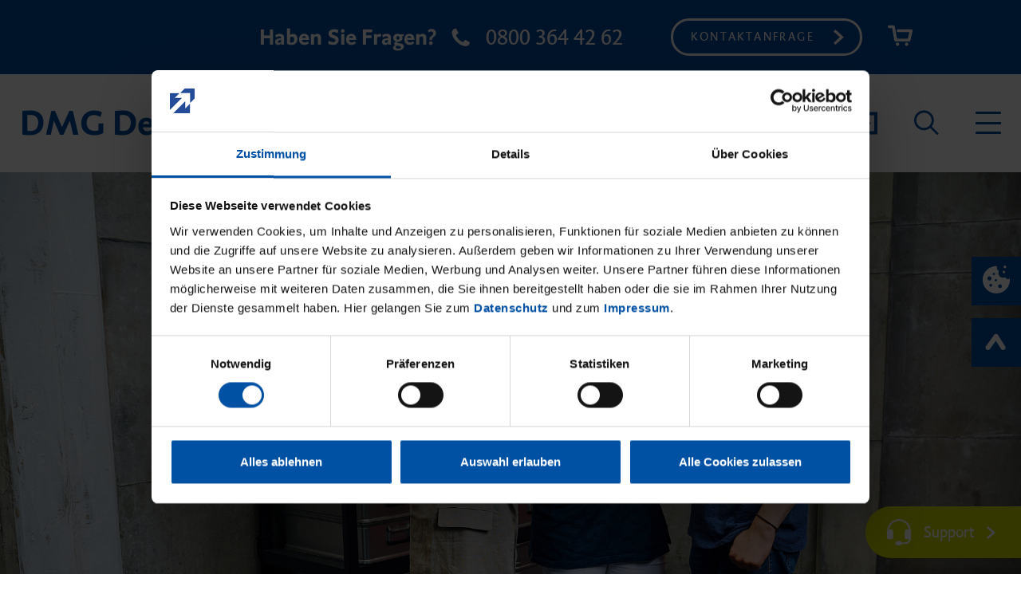

--- FILE ---
content_type: text/html; charset=utf-8
request_url: https://www.dentamile.com/de/dentamile-prinzip
body_size: 16749
content:
<!DOCTYPE html>
<html dir="ltr" lang="de-DE">
<head>

<meta charset="utf-8">
<!-- 
	TYPO3 Programming by dkd Internet Service GmbH
	development // kommunikation // design
	www.dkd.de

	This website is powered by TYPO3 - inspiring people to share!
	TYPO3 is a free open source Content Management Framework initially created by Kasper Skaarhoj and licensed under GNU/GPL.
	TYPO3 is copyright 1998-2026 of Kasper Skaarhoj. Extensions are copyright of their respective owners.
	Information and contribution at https://typo3.org/
-->



<title>Das DentaMile Prinzip: Alles für den dentalen 3D-Druck . DentaMile</title>
<meta name="generator" content="TYPO3 CMS" />
<meta name="description" content="3D-Druck? Ja, bitte! Bei den flexiblen DentaMile Lösungen sind alle Komponenten optimal aufeinander abgestimmt – Sie können also sofort loslegen." />
<meta name="author" content="DMG Chemisch-Pharmazeutische Fabrik GmbH" />
<meta name="keywords" content="DMG, Chemisch-Pharmazeutische Fabrik GmbH" />
<meta name="viewport" content="width=device-width, initial-scale=1" />
<meta name="twitter:card" content="summary" />
<meta name="facebook-domain-verification" content="llkfz381bu2fxl1oqc2adxtd8631a3" />
<meta name="google-site-verification" content="TH2b93DNBAPd2KsrtFMYENdpqbGZBZIJvbtIOEZUEy0" />


<link rel="stylesheet" type="text/css" href="/typo3temp/assets/compressed/compress-7015c8c4ac-17bf16c3874e487ebfb9f14bd838d7f3.css?1769509767" media="all">
<link rel="stylesheet" type="text/css" href="/typo3conf/ext/dmg_dentamile/Resources/Public/Css/screen.css?1769422784" media="all">



<script>
/*<![CDATA[*/
var TYPO3 = TYPO3 || {};
TYPO3.settings = {"dmg":{"scrollButtons":["<a href=\"#\" onclick=\"Cookiebot.renew();return false;\"  class=\"btn btn-primary scroll-buttons__link scroll-buttons__gdpr-icon js__force-hashchange d-flex\"><svg version=\"1.1\" id=\"Layer_1\" xmlns=\"http:\/\/www.w3.org\/2000\/svg\" xmlns:xlink=\"http:\/\/www.w3.org\/1999\/xlink\" x=\"0px\" y=\"0px\" viewBox=\"0 0 120.23 122.88\" style=\"enable-background:new 0 0 120.23 122.88\" xml:space=\"preserve\"><style type=\"text\/css\">.st0{fill-rule:evenodd;clip-rule:evenodd;}<\/style><g><path  fill=\"#ffffff\" class=\"st0\" d=\"M98.18,0c3.3,0,5.98,2.68,5.98,5.98c0,3.3-2.68,5.98-5.98,5.98c-3.3,0-5.98-2.68-5.98-5.98 C92.21,2.68,94.88,0,98.18,0L98.18,0z M99.78,52.08c5.16,7.7,11.69,10.06,20.17,4.85c0.28,2.9,0.35,5.86,0.2,8.86 c-1.67,33.16-29.9,58.69-63.06,57.02C23.94,121.13-1.59,92.9,0.08,59.75C1.74,26.59,30.95,0.78,64.1,2.45 c-2.94,9.2-0.45,17.37,7.03,20.15C64.35,44.38,79.49,58.63,99.78,52.08L99.78,52.08z M30.03,47.79c4.97,0,8.99,4.03,8.99,8.99 s-4.03,8.99-8.99,8.99c-4.97,0-8.99-4.03-8.99-8.99S25.07,47.79,30.03,47.79L30.03,47.79z M58.35,59.25c2.86,0,5.18,2.32,5.18,5.18 c0,2.86-2.32,5.18-5.18,5.18c-2.86,0-5.18-2.32-5.18-5.18C53.16,61.57,55.48,59.25,58.35,59.25L58.35,59.25z M35.87,80.59 c3.49,0,6.32,2.83,6.32,6.32c0,3.49-2.83,6.32-6.32,6.32c-3.49,0-6.32-2.83-6.32-6.32C29.55,83.41,32.38,80.59,35.87,80.59 L35.87,80.59z M49.49,32.23c2.74,0,4.95,2.22,4.95,4.95c0,2.74-2.22,4.95-4.95,4.95c-2.74,0-4.95-2.22-4.95-4.95 C44.54,34.45,46.76,32.23,49.49,32.23L49.49,32.23z M76.39,82.8c4.59,0,8.3,3.72,8.3,8.3c0,4.59-3.72,8.3-8.3,8.3 c-4.59,0-8.3-3.72-8.3-8.3C68.09,86.52,71.81,82.8,76.39,82.8L76.39,82.8z M93.87,23.1c3.08,0,5.58,2.5,5.58,5.58 c0,3.08-2.5,5.58-5.58,5.58s-5.58-2.5-5.58-5.58C88.29,25.6,90.79,23.1,93.87,23.1L93.87,23.1z\"\/><\/g><\/svg><\/a>"]}};/*]]>*/
</script>

<script src="/typo3conf/ext/dmg_dentamile/Resources/Public/JavaScript/headerBundle.js?1769422773"></script>



<script id="Cookiebot" src="https://consent.cookiebot.com/uc.js"
  data-cbid="289baefc-5a8a-40de-822c-80ee7f634193"
  data-culture="de"
  type="text/javascript"
  async>
</script>        <script type="text/javascript">
           window.addEventListener('CookiebotOnLoad', function (e) {
            if (Cookiebot.consent.marketing == false)
                {
                  var x = document.getElementsByClassName("cookieconsent-optout-marketing")
                  var i;
                  for (i = 0; i < x.length; i++) {
                    x[i].style.display = "block";
                  }
                }
            }, false);
        </script>        <!-- Google Tag Manager -->
        <script type="text/plain" data-cookieconsent="statistics">
        (function(w,d,s,l,i){w[l]=w[l]||[];w[l].push({'gtm.start':
        new Date().getTime(),event:'gtm.js'});var f=d.getElementsByTagName(s)[0],
        j=d.createElement(s),dl=l!='dataLayer'?'&l='+l:'';j.async=true;j.src=
        'https://www.googletagmanager.com/gtm.js?id='+i+dl+ '&gtm_auth=n-6fNWf5DW62u8ZaXCR9Tg&gtm_preview=env-1&gtm_cookies_win=x';f.parentNode.insertBefore(j,f);
        })(window,document,'script','dataLayer','GTM-TK4DLLZM');</script>
        <!-- End Google Tag Manager -->
<link rel="canonical" href="https://www.dentamile.com/de/dentamile-prinzip"/>

<link rel="alternate" hreflang="de-DE" href="https://www.dentamile.com/de/dentamile-prinzip"/>
<link rel="alternate" hreflang="en" href="https://www.dentamile.com/en/dentamile-principle"/>
<link rel="alternate" hreflang="pt-BR" href="https://www.dentamile.com/pt/principio-dentamile"/>
<link rel="alternate" hreflang="zh-CN" href="https://www.dentamile.com/zh/dentamile-%E5%8E%9F%E5%88%99"/>
<link rel="alternate" hreflang="pl-PL" href="https://www.dentamile.com/pl/zasada-dentamile"/>
<link rel="alternate" hreflang="en-GB" href="https://www.dentamile.com/en-gb/dentamile-principle"/>
<link rel="alternate" hreflang="x-default" href="https://www.dentamile.com/de/dentamile-prinzip"/>

<!-- This site is optimized with the Yoast SEO for TYPO3 plugin - https://yoast.com/typo3-extensions-seo/ -->

</head>
<body class="">
        <!-- Google Tag Manager (noscript) -->
        <noscript type="text/plain" data-cookieconsent="statistics"><iframe src="https://www.googletagmanager.com/ns.html?id=GTM-TK4DLLZM&gtm_auth=n-6fNWf5DW62u8ZaXCR9Tg&gtm_preview=env-1&gtm_cookies_win=x"
        height="0" width="0" style="display:none;visibility:hidden"></iframe></noscript>
        <!-- End Google Tag Manager (noscript) -->

<div class="scroll-buttons js__scroll-buttons">
	
	<a href="#top" class="btn btn-primary scroll-buttons__link" aria-label=""><svg  viewBox="0 0 19 17" style="transform:rotate(-90deg);width: 29px;right: 17px;" xmlns="http://www.w3.org/2000/svg"><g fill="#fff" transform="translate(4 2)"><path d="m8.02636899 4.93260058c.93192491-.59295003 2.16808031-.3181566 2.76103031.61376831.5633025.88532866.3434666 2.04522533-.4789344 2.66738221l-.1348339.09364812-9.09999999 5.79000008c-.93192491.5929501-2.16808029.3181566-2.76103033-.6137683-.56330253-.8853287-.34346658-2.0452253.47893438-2.6673822l.13483393-.0936481z"/><path d="m-1.61731845-1.17655473c.61730357-.8485593 1.77706956-1.06908358 2.65732767-.53189814l.13654551.09113442 9.09999997 6.6199999c.8932203.64979323 1.090557 1.90065286.4407638 2.79387318-.6173036.8485593-1.77706961 1.06908358-2.65732772.53189814l-.13654551-.09113442-9.1-6.6199999c-.89322031-.64979323-1.09055696-1.90065286-.44076372-2.79387318z"/></g></svg></a>
</div>


	<header>
		
	<div class="topbar topbar-custom fixed-top clearfix">
		
			<a href="https://shop.ids.online/Hersteller/DMG/Produkte/" target="_blank" class="topbar-shopping-cart" rel="noreferrer">

			</a>
		
		<a class="topbar-contact-button" href="/de/kontakt">
			Kontaktanfrage
		</a>
		<a href="tel:08003644262" class="topbar-phone">0800 364 42 62</a>
		<span class="topbar-question">
			Haben Sie Fragen?
		</span>
	</div>
	<div class="navbar navbar-light navbar-custom bg-light">
		<div class="container-xxl position-relative">
			<div class="header__sitename navbar-brand float-left text-primary">
				<a href="/de/" title="DMG Dentamile" class="list-inline-item__link text-decoration-none" aria-label="DMG Dentamile">
					<strong>DMG Denta</strong>Mile
				</a>
			</div>
			<div class="header__buttons">
				<ul class="list-inline">
					<li class="list-inline-item">
						<a href="https://www.dmg-dental.com" target="_blank" class="navbar-brand text-decoration-none"><img src="/typo3conf/ext/dmg_dentamile/Resources/Public/Images/logo.svg" width="138" height="31"  class="logo"  alt="DMG" ></a>
					</li>
					
						<li class="list-inline-item d-lg-inline">
							<button class="language-header__icon d-lg-inline js__language-navigation-toggle-btn" aria-label="" type="button"></button>
						</li>
					

					
						<li class="list-inline-item d-none d-lg-inline">
							<a href="/de/splitseite" title="DMG Login" class="list-inline-item__link text-decoration-none">
								<button type="button" class="btn btn-link" aria-label="DMG Login">
										<svg class="icon icon--login" height="124.76" viewBox="0 0 142.58 124.76" width="142.58" xmlns="http://www.w3.org/2000/svg"><path d="m53.470001.00000107v17.82999993h71.289999v89.099999h-71.289999v17.83h89.109999v-124.75999893zm17.83 35.66999993v17.83h-71.2999994v17.83h71.2899994v17.83l35.669999-26.73z"/></svg>

								</button>
							</a>
						</li>
					
					
						<li class="list-inline-item d-none d-lg-inline position-relative">
							<button type="button" class="btn btn-link js__search-toggle-btn" aria-label="Suche öffnen">
								<svg class="icon icon--search" height="129.179" viewBox="0 0 129.153 129.179" width="129.153" xmlns="http://www.w3.org/2000/svg"><g transform="matrix(.70710678 .70710678 -.70710678 .70710678 -18.710213 -40.998146)"><circle cx="115.25" cy="15.76" fill="none" r="51.639999"/><path d="m151.75 52.26c-9.35 9.35-22.26 15.14-36.5 15.14-28.47 0-51.64-23.17-51.64-51.64 0-28.48 23.17-51.64 51.64-51.64s51.64 23.17 51.64 51.64c.01 14.24-5.79 27.15-15.14 36.5zm-64.68-64.68c-7.22 7.22-11.69 17.19-11.69 28.18 0 21.99 17.89 39.87 39.87 39.87 21.99 0 39.87-17.89 39.87-39.87 0-21.99-17.89-39.87-39.87-39.87-10.99 0-20.96 4.47-28.18 11.69z"/></g><path d="m1809.38 202.10001h11.77v60.439999h-11.77z" transform="matrix(.7071 -.7071 .7071 .7071 -1344.2241 1222.94966)"/></svg>

							</button>
							
	<div class="tx-solr-search-form header-top-search">
		<form method="get" id="tx-solr-search-form-pi-results" action="/de/suche" data-suggest="/de/suche?type=7384" data-suggest-header="Top Treffer" accept-charset="utf-8">
			<div class="input-group">
				<input type="search" class="tx-solr-q js-solr-q tx-solr-suggest tx-solr-suggest-focus form-control" name="tx_solr[q]"
							 placeholder="Ihre Suchanfrage" />
				<button class="search-submit" type="submit" aria-label="Suchen">
					<svg class="icon icon--search" height="129.179" viewBox="0 0 129.153 129.179" width="129.153" xmlns="http://www.w3.org/2000/svg"><g transform="matrix(.70710678 .70710678 -.70710678 .70710678 -18.710213 -40.998146)"><circle cx="115.25" cy="15.76" fill="none" r="51.639999"/><path d="m151.75 52.26c-9.35 9.35-22.26 15.14-36.5 15.14-28.47 0-51.64-23.17-51.64-51.64 0-28.48 23.17-51.64 51.64-51.64s51.64 23.17 51.64 51.64c.01 14.24-5.79 27.15-15.14 36.5zm-64.68-64.68c-7.22 7.22-11.69 17.19-11.69 28.18 0 21.99 17.89 39.87 39.87 39.87 21.99 0 39.87-17.89 39.87-39.87 0-21.99-17.89-39.87-39.87-39.87-10.99 0-20.96 4.47-28.18 11.69z"/></g><path d="m1809.38 202.10001h11.77v60.439999h-11.77z" transform="matrix(.7071 -.7071 .7071 .7071 -1344.2241 1222.94966)"/></svg>

				</button>
			</div>
		</form>
	</div>

						</li>
					
					<li class="list-inline-item">
						<button class="nav-button" aria-label="Menü öffnen"><span class="nav-icon"><span></span><span></span><span></span><span></span></span></button>
					</li>
				</ul>
			</div>
		</div>
		
<div class="language-menu d-flex justify-content-center flex-column">
	<div class="language-navigation-container js__language-navigation">
		<div class="navbar-top">
			<button class="language-navigation--close-btn js__language-navigation--close-btn"
							title=""
							aria-label=""></button>
			<a href="/de/" title="DMG Dentamile" class="language-navigation-brand text-decoration-none d-xl-none" aria-label="DMG Dentamile">
				<strong>DMG Denta</strong>Mile
			</a>
		</div>
		<nav class="language-navigation" aria-label="">
			<div class="language-navigation__items-wrp">
				<ul class="international-pages nav flex-column">
					
						
					
						
							<li class="nav-item">
								<a href="/en/dentamile-principle" title="DMG: International Englisch" class="nav-item-link">
									International <span class="nav-item-link--language">Englisch</span>
								</a>
							</li>
						
					
						
					
						
					
						
					
						
					
				</ul>
				<ul class="country-pages nav flex-column">
					
						
							<li class="nav-item">
								<a href="/de/dentamile-prinzip" title="DMG: Deutschland" class="nav-item-link">
									Deutschland <span
									class="icon icon--de"></span>
								</a>
							</li>
						
					
						
					
						
							<li class="nav-item">
								<a href="/pt/principio-dentamile" title="DMG: Brasilien" class="nav-item-link">
									Brasilien <span
									class="icon icon--pt"></span>
								</a>
							</li>
						
					
						
							<li class="nav-item">
								<a href="/zh/dentamile-%E5%8E%9F%E5%88%99" title="DMG: China" class="nav-item-link">
									China <span
									class="icon icon--zh"></span>
								</a>
							</li>
						
					
						
							<li class="nav-item">
								<a href="/pl/zasada-dentamile" title="DMG: Polen" class="nav-item-link">
									Polen <span
									class="icon icon--pl"></span>
								</a>
							</li>
						
					
						
							<li class="nav-item">
								<a href="/en-gb/dentamile-principle" title="DMG: Großbritannien" class="nav-item-link">
									Großbritannien <span
									class="icon icon--en"></span>
								</a>
							</li>
						
					
				</ul>
			</div>
		</nav>
	</div>
	<div class="language-navigation-overlay js__language-navigation-overlay"></div>
</div>


		
<nav class="fixed-top main-menu">
	<div class="container-xxl main-menu__header">
		<div class="header__sitename float-left">
			<a href="/de/" title="DMG Dentamile" class="list-inline-item__link text-light text-decoration-none" aria-label="DMG Dentamile">
				<strong>DMG Denta</strong>Mile
			</a>
		</div>

		<div class="list-inline-item main-menu__logo d-block d-lg-none">
			<a href="/de/" title="DMG Dentamile" class="navbar-brand text-decoration-none" aria-label="DMG Dentamile">
				<img alt="" class="logo" src="/typo3conf/ext/dmg_dentamile/Resources/Public/Images/logo_white.svg" width="170" height="38" />
			</a>
		</div>
	</div>

	<div class="main-menu--box container-xxl">
		<div class="col-lg-8">
			
	<ul class="navbar-nav">
		
			
					<li
						class="nav-item dropright  current js__active active">
						<a href="/de/dentamile-prinzip" class="nav-link nav-level-1" data-toggle="dropright">DentaMile Prinzip
						</a>
						<a href="#" class="nav-arrow js__toggle-btn nav-level-1">
							<svg enable-background="new 0 0 200 200" viewBox="0 0 200 200" xmlns="http://www.w3.org/2000/svg"><path d="m125.71 40.95-3.61 3.61 53.14 53.14h-158.24v5.1h158.24l-53.14 53.13 3.61 3.61 59.29-59.29z" fill="#fff"/></svg>
						</a>
						<ul class="dropdown-menu nav-level-2">
							<li class="js__item-back nav-item item-back"><a href="#" class="arrow-back nav-link">
								<svg enable-background="new 0 0 200 200" viewBox="0 0 150 150" xmlns="http://www.w3.org/2000/svg"><path d="m108.71.95-3.61 3.61 53.14 53.14h-158.24v5.1h158.24l-53.14 53.13 3.61 3.61 59.29-59.29z" fill="#fff" transform="matrix(-1 0 0 -1 168 120)"/></svg>

								zurück</a></li>
							<li class="item-name nav-item active">
								<a href="/de/dentamile-prinzip" class="nav-link">DentaMile Prinzip</a>
							</li>
							
								<li
									class="dropdown-item ">
									<a href="/de/dentamile-prinzip" class="nav-link">Übersicht</a>
								</li>
							
								<li
									class="dropdown-item ">
									<a href="/de/dentamile-prinzip/3d-bleaching-vs-tiefziehschiene" class="nav-link">3D-Bleaching- vs. Tiefziehschiene</a>
								</li>
							
								<li
									class="dropdown-item ">
									<a href="/de/dentamile-prinzip/home-bleaching-vs-in-office-bleaching" class="nav-link">Home-Bleaching vs. In-Office-Bleaching</a>
								</li>
							
						</ul>
					</li>
				
		
			
					<li
						class="nav-item dropright ">
						<a href="/de/hardware" class="nav-link nav-level-1" data-toggle="dropright">Hardware
						</a>
						<a href="#" class="nav-arrow js__toggle-btn nav-level-1">
							<svg enable-background="new 0 0 200 200" viewBox="0 0 200 200" xmlns="http://www.w3.org/2000/svg"><path d="m125.71 40.95-3.61 3.61 53.14 53.14h-158.24v5.1h158.24l-53.14 53.13 3.61 3.61 59.29-59.29z" fill="#fff"/></svg>
						</a>
						<ul class="dropdown-menu nav-level-2">
							<li class="js__item-back nav-item item-back"><a href="#" class="arrow-back nav-link">
								<svg enable-background="new 0 0 200 200" viewBox="0 0 150 150" xmlns="http://www.w3.org/2000/svg"><path d="m108.71.95-3.61 3.61 53.14 53.14h-158.24v5.1h158.24l-53.14 53.13 3.61 3.61 59.29-59.29z" fill="#fff" transform="matrix(-1 0 0 -1 168 120)"/></svg>

								zurück</a></li>
							<li class="item-name nav-item active">
								<a href="/de/hardware" class="nav-link">Hardware</a>
							</li>
							
								<li
									class="dropdown-item ">
									<a href="/de/hardware" class="nav-link">Übersicht</a>
								</li>
							
								<li
									class="dropdown-item ">
									<a href="/de/hardware/dentamile-desk-mc-system" class="nav-link">DentaMile Desk MC System</a>
								</li>
							
								<li
									class="dropdown-item ">
									<a href="/de/hardware/quick-start-guide" class="nav-link">Quick Start Guide</a>
								</li>
							
								<li
									class="dropdown-item ">
									<a href="/de/hardware/dentamile-desk-rs-5" class="nav-link">DentaMile Desk RS-5</a>
								</li>
							
								<li
									class="dropdown-item ">
									<a href="/de/hardware/dentamile-lab5" class="nav-link">DentaMile Lab5</a>
								</li>
							
								<li
									class="dropdown-item ">
									<a href="/de/hardware/3delite" class="nav-link">3Delite</a>
								</li>
							
								<li
									class="dropdown-item ">
									<a href="/de/hardware/dentamile-wash-rs" class="nav-link">DentaMile Wash RS</a>
								</li>
							
								<li
									class="dropdown-item ">
									<a href="/de/hardware/dentamile-cure-rs" class="nav-link">DentaMile Cure RS</a>
								</li>
							
								<li
									class="dropdown-item ">
									<a href="/de/hardware/dentamile-cure-rs-xl" class="nav-link">DentaMile Cure RS-XL</a>
								</li>
							
								<li
									class="dropdown-item ">
									<a href="/de/hardware/dentamile-desk-rs-1" class="nav-link">DentaMile Desk RS-1</a>
								</li>
							
						</ul>
					</li>
				
		
			
					<li
						class="nav-item dropright ">
						<a href="/de/software" class="nav-link nav-level-1" data-toggle="dropright">Software
						</a>
						<a href="#" class="nav-arrow js__toggle-btn nav-level-1">
							<svg enable-background="new 0 0 200 200" viewBox="0 0 200 200" xmlns="http://www.w3.org/2000/svg"><path d="m125.71 40.95-3.61 3.61 53.14 53.14h-158.24v5.1h158.24l-53.14 53.13 3.61 3.61 59.29-59.29z" fill="#fff"/></svg>
						</a>
						<ul class="dropdown-menu nav-level-2">
							<li class="js__item-back nav-item item-back"><a href="#" class="arrow-back nav-link">
								<svg enable-background="new 0 0 200 200" viewBox="0 0 150 150" xmlns="http://www.w3.org/2000/svg"><path d="m108.71.95-3.61 3.61 53.14 53.14h-158.24v5.1h158.24l-53.14 53.13 3.61 3.61 59.29-59.29z" fill="#fff" transform="matrix(-1 0 0 -1 168 120)"/></svg>

								zurück</a></li>
							<li class="item-name nav-item active">
								<a href="/de/software" class="nav-link">Software</a>
							</li>
							
								<li
									class="dropdown-item ">
									<a href="/de/software" class="nav-link">Übersicht</a>
								</li>
							
								<li
									class="dropdown-item ">
									<a href="/de/software/dentamile-connect" class="nav-link">DentaMile connect</a>
								</li>
							
								<li
									class="dropdown-item ">
									<a href="/de/software/file-transfer" class="nav-link">File-Transfer</a>
								</li>
							
								<li
									class="dropdown-item ">
									<a href="/de/software/bleaching-schienen-workflow" class="nav-link">Bleaching-Schienen-Workflow</a>
								</li>
							
								<li
									class="dropdown-item ">
									<a href="/de/software/aufbissschienen-workflow" class="nav-link">Aufbissschienen-Workflow</a>
								</li>
							
								<li
									class="dropdown-item ">
									<a href="/de/software/multifile-printing" class="nav-link">Multifile Printing</a>
								</li>
							
								<li
									class="dropdown-item ">
									<a href="/de/software/dentamile-connect-nutzungsoptionen" class="nav-link">DentaMile connect Nutzungsoptionen</a>
								</li>
							
						</ul>
					</li>
				
		
			
					<li
						class="nav-item dropright ">
						<a href="/de/resins" class="nav-link nav-level-1" data-toggle="dropright">Resins
						</a>
						<a href="#" class="nav-arrow js__toggle-btn nav-level-1">
							<svg enable-background="new 0 0 200 200" viewBox="0 0 200 200" xmlns="http://www.w3.org/2000/svg"><path d="m125.71 40.95-3.61 3.61 53.14 53.14h-158.24v5.1h158.24l-53.14 53.13 3.61 3.61 59.29-59.29z" fill="#fff"/></svg>
						</a>
						<ul class="dropdown-menu nav-level-2">
							<li class="js__item-back nav-item item-back"><a href="#" class="arrow-back nav-link">
								<svg enable-background="new 0 0 200 200" viewBox="0 0 150 150" xmlns="http://www.w3.org/2000/svg"><path d="m108.71.95-3.61 3.61 53.14 53.14h-158.24v5.1h158.24l-53.14 53.13 3.61 3.61 59.29-59.29z" fill="#fff" transform="matrix(-1 0 0 -1 168 120)"/></svg>

								zurück</a></li>
							<li class="item-name nav-item active">
								<a href="/de/resins" class="nav-link">Resins</a>
							</li>
							
								<li
									class="dropdown-item ">
									<a href="/de/resins" class="nav-link">Übersicht</a>
								</li>
							
								<li
									class="dropdown-item ">
									<a href="/de/resins/luxaprint-ortho-plus-nx" class="nav-link">LuxaPrint Ortho Plus NX</a>
								</li>
							
								<li
									class="dropdown-item ">
									<a href="/de/resins/luxaprint-ortho-comfort-nx" class="nav-link">LuxaPrint Ortho Comfort NX</a>
								</li>
							
								<li
									class="dropdown-item ">
									<a href="/de/resins/luxaprint-ortho-nx" class="nav-link">LuxaPrint Ortho NX</a>
								</li>
							
								<li
									class="dropdown-item ">
									<a href="/de/resins/luxaprint-ortho-flex-nx" class="nav-link">LuxaPrint Ortho Flex NX</a>
								</li>
							
								<li
									class="dropdown-item ">
									<a href="/de/resins/luxaprint-model" class="nav-link">LuxaPrint Model</a>
								</li>
							
								<li
									class="dropdown-item ">
									<a href="/de/resins/luxaprint-tray" class="nav-link">LuxaPrint Tray</a>
								</li>
							
						</ul>
					</li>
				
		
			
					<li
						class="nav-item ">
						<a href="/de/design-und-print-service" class="nav-link nav-level-1">Design &amp; Print Service
						</a>
					</li>
				
		
			
					<li
						class="nav-item dropright ">
						<a href="/de/veranstaltungen" class="nav-link nav-level-1" data-toggle="dropright">Veranstaltungen
						</a>
						<a href="#" class="nav-arrow js__toggle-btn nav-level-1">
							<svg enable-background="new 0 0 200 200" viewBox="0 0 200 200" xmlns="http://www.w3.org/2000/svg"><path d="m125.71 40.95-3.61 3.61 53.14 53.14h-158.24v5.1h158.24l-53.14 53.13 3.61 3.61 59.29-59.29z" fill="#fff"/></svg>
						</a>
						<ul class="dropdown-menu nav-level-2">
							<li class="js__item-back nav-item item-back"><a href="#" class="arrow-back nav-link">
								<svg enable-background="new 0 0 200 200" viewBox="0 0 150 150" xmlns="http://www.w3.org/2000/svg"><path d="m108.71.95-3.61 3.61 53.14 53.14h-158.24v5.1h158.24l-53.14 53.13 3.61 3.61 59.29-59.29z" fill="#fff" transform="matrix(-1 0 0 -1 168 120)"/></svg>

								zurück</a></li>
							<li class="item-name nav-item active">
								<a href="/de/veranstaltungen" class="nav-link">Veranstaltungen</a>
							</li>
							
								<li
									class="dropdown-item ">
									<a href="/de/veranstaltungen" class="nav-link">Übersicht</a>
								</li>
							
								<li
									class="dropdown-item ">
									<a href="/de/veranstaltungen/wissens-hub" class="nav-link">Wissens-Hub</a>
								</li>
							
						</ul>
					</li>
				
		
			
					<li
						class="nav-item dropright ">
						<a href="/de/news" class="nav-link nav-level-1" data-toggle="dropright">News
						</a>
						<a href="#" class="nav-arrow js__toggle-btn nav-level-1">
							<svg enable-background="new 0 0 200 200" viewBox="0 0 200 200" xmlns="http://www.w3.org/2000/svg"><path d="m125.71 40.95-3.61 3.61 53.14 53.14h-158.24v5.1h158.24l-53.14 53.13 3.61 3.61 59.29-59.29z" fill="#fff"/></svg>
						</a>
						<ul class="dropdown-menu nav-level-2">
							<li class="js__item-back nav-item item-back"><a href="#" class="arrow-back nav-link">
								<svg enable-background="new 0 0 200 200" viewBox="0 0 150 150" xmlns="http://www.w3.org/2000/svg"><path d="m108.71.95-3.61 3.61 53.14 53.14h-158.24v5.1h158.24l-53.14 53.13 3.61 3.61 59.29-59.29z" fill="#fff" transform="matrix(-1 0 0 -1 168 120)"/></svg>

								zurück</a></li>
							<li class="item-name nav-item active">
								<a href="/de/news" class="nav-link">News</a>
							</li>
							
								<li
									class="dropdown-item ">
									<a href="/de/news" class="nav-link">Übersicht</a>
								</li>
							
						</ul>
					</li>
				
		
			
					<li
						class="nav-item ">
						<a href="/de/gratismuster-3d-druck" class="nav-link nav-level-1">Gratismuster 3D-Druck
						</a>
					</li>
				
		
			
					<li
						class="nav-item ">
						<a href="/de/service-und-support" class="nav-link nav-level-1">Service und Support
						</a>
					</li>
				
		
			
					<li
						class="nav-item ">
						<a href="/de/terminbuchung" class="nav-link nav-level-1">Terminbuchung
						</a>
					</li>
				
		
			
					<li
						class="nav-item ">
						<a href="/de/download" class="nav-link nav-level-1">Download
						</a>
					</li>
				
		
			
					<li
						class="nav-item ">
						<a href="/de/kontakt" class="nav-link nav-level-1">Kontakt
						</a>
					</li>
				
		
			
					<li
						class="nav-item ">
						<a href="/de/shop" class="nav-link nav-level-1">Shop
						</a>
					</li>
				
		
	</ul>

		</div>

		<div class="col-lg-4 nav--contact-box">
			<p class="font-weight-bold text-white">Haben Sie Fragen?</p>
			<a href="tel:08003644262" class="nav--item_link phone-icon d-block text-white gtm-phone">0800 364 42 62</a><a href="&#109;&#97;&#105;&#108;&#116;&#111;&#58;&#115;&#101;&#114;&#118;&#105;&#99;&#101;&#64;&#100;&#109;&#103;&#45;&#100;&#101;&#110;&#116;&#97;&#108;&#46;&#99;&#111;&#109;" class="nav--item_link email-icon nav-email__mail text-white gtm-email">service(at)dmg-dental.com</a><a href="&#109;&#97;&#105;&#108;&#116;&#111;&#58;&#115;&#101;&#114;&#118;&#105;&#99;&#101;&#64;&#100;&#109;&#103;&#45;&#100;&#101;&#110;&#116;&#97;&#108;&#46;&#99;&#111;&#109;" class="nav--item_link email-icon nav-email__text text-white">E-Mail schreiben</a><a href="#c-newsletter-footer" class="nav--item_link newsletter-icon d-block text-white text-white">Newsletter-Anmeldung</a>
		</div>

	</div>
</nav>




	</div>


	</header>
	
		

		<section class="main default">
			
				<div class="top-content container-xxl">
    

            <div id="c619" class="frame frame-default frame-type-dmgdentamile_teaser frame-layout-0">
                
                
                    



                
                
                
		
	<div class="teaser full-width">
		<div class="teaser-img">
			
				
	
	<picture>
		<!--[if IE 9]>
		<video style="display: none;">
		<![endif]--><source srcset="/fileadmin/_processed_/c/9/csm_DentaMile-Prinzip-Headerbild_2327b00523.jpg 1x,/fileadmin/_processed_/c/9/csm_DentaMile-Prinzip-Headerbild_d33edf3c83.jpg 2x" media="(min-width: 1920px)"><source srcset="/fileadmin/_processed_/c/9/csm_DentaMile-Prinzip-Headerbild_2327b00523.jpg 1x,/fileadmin/_processed_/c/9/csm_DentaMile-Prinzip-Headerbild_d33edf3c83.jpg 2x" media="(min-width: 1200px)"><source srcset="/fileadmin/_processed_/c/9/csm_DentaMile-Prinzip-Headerbild_c566ae2e70.jpg 1x,/fileadmin/_processed_/c/9/csm_DentaMile-Prinzip-Headerbild_38be089c17.jpg 2x,/fileadmin/_processed_/c/9/csm_DentaMile-Prinzip-Headerbild_b70286fa3e.jpg 3x" media="(min-width: 992px)"><source srcset="/fileadmin/_processed_/c/9/csm_DentaMile-Prinzip-Headerbild_cf5554c199.jpg 1x,/fileadmin/_processed_/c/9/csm_DentaMile-Prinzip-Headerbild_4b33a6de35.jpg 2x,/fileadmin/_processed_/c/9/csm_DentaMile-Prinzip-Headerbild_f5027d955e.jpg 3x" media="(min-width: 768px)"><source srcset="/fileadmin/_processed_/c/9/csm_DentaMile-Prinzip-Headerbild_37d31932fd.jpg 1x,/fileadmin/_processed_/c/9/csm_DentaMile-Prinzip-Headerbild_73b750a46f.jpg 2x,/fileadmin/_processed_/c/9/csm_DentaMile-Prinzip-Headerbild_94597e5404.jpg 3x" media="(min-width: 480px)"><source srcset="/fileadmin/_processed_/c/9/csm_DentaMile-Prinzip-Headerbild_2908c1cc2c.jpg 1x,/fileadmin/_processed_/c/9/csm_DentaMile-Prinzip-Headerbild_0f89985758.jpg 2x,/fileadmin/_processed_/c/9/csm_DentaMile-Prinzip-Headerbild_8a26118f8e.jpg 3x" media="(max-width: 480px)"><!--[if IE 9]></video><![endif]--><img class="teaser__img img-fluid img-fluid" src="/fileadmin/_processed_/c/9/csm_DentaMile-Prinzip-Headerbild_2327b00523.jpg" loading="lazy" alt="" />
	</picture>


	
	
			
		


			
		</div>
	</div>

	
                
                    



                
                
                    



                
            </div>

        

</div>
			
			<div class="container-xxl">
				
	
		<nav aria-label="breadcrumb">
			<ol class="breadcrumb" itemscope itemtype="https://schema.org/BreadcrumbList">
				
					<li
							class="breadcrumb-item"
							
							itemprop="itemListElement"
							itemscope
							itemtype="https://schema.org/ListItem">

						
								<a href="/de/"
									 title="DentaMile"
									 class="breadcrumb-item--link"
									 itemprop="item"
									 itemscope
									 itemtype="https://schema.org/WebPage"
									 itemid="/de/" >
									
	<span itemprop="name" class="breadcrumb-item--title">
		
			DentaMile
		
	</span>

								</a>
							

						<meta itemprop="position" content="1" />
					</li>
				
					<li
							class="breadcrumb-item active"
							 aria-current=page
							itemprop="itemListElement"
							itemscope
							itemtype="https://schema.org/ListItem">

						
								
	<span itemprop="name" class="breadcrumb-item--title">
		
			DentaMile Prinzip
		
	</span>

							

						<meta itemprop="position" content="2" />
					</li>
				
			</ol>
		</nav>
	





				<!--TYPO3SEARCH_begin-->
				
    

            <div id="c556" class="frame frame-background-inherit frame-type-textmedia frame-layout-0 frame-space-after-medium">
                
                
                    



                
                

    
        



    


                

    <div class="ce-textpic ce-center ce-above">
        
            





	





        

        
                <div class="ce-bodytext">
                    
                    <p class="ce-subheader">Alle Komponenten für dentalen 3D-Druck aus einer Hand</p>
<h1 class="h1"><strong>Das DMG DentaMile Prinzip: Wir können Software, Hardware und Dreamteam</strong></h1>
<p>Stellen Sie sich vor, Ihre Patienten können nach dem Praxisbesuch am selben Tag ihre Aufbissschiene oder Bleaching-Schiene mit nach Hause nehmen. Es genügt, den Intraoralscan in die Software hochzuladen. Danach können Sie oder Ihr Partnerlabor die Schiene digital erstellen und ausdrucken.&nbsp;</p>
<p>Sie sparen Material, Zeit und Kosten, erleichtern die Kommunikation, erhalten verlässliche, hochwertige Ergebnisse und haben zufriedene Patienten – unabhängig von Ihren Vorkenntnissen in dentalem 3D-Druck. Das klingt zu schön, um wahr zu sein? Ist es aber: Entdecken Sie das DMG DentaMile Prinzip.</p>
                </div>
            

        
    </div>


                
                    



                
                
                    



                
            </div>

        


    

            <div id="c19723" class="frame frame-default frame-type-gridelements_pi1 frame-layout-0 frame-space-after-medium">
                
                
                    



                
                
                
	
			
			
		

	<div class="row">
		<div class="col-12">
			

    
        <header>
            

    
            <h2 class="">
                Flexibel, schnell und gut vernetzt
            </h2>
        



            



            



        </header>
    



		</div>
		<div class="col-lg-6 column">
			

	
		


        
            
    

            <div id="c19721" class="frame frame-default frame-type-textmedia frame-layout-0">
                
                
                    



                
                

    
        



    


                

    <div class="ce-textpic ce-center ce-below">
        

        
                <div class="ce-bodytext">
                    
                    <h3 class="h3">Digitaler&nbsp;Workflow nach dem DentaMile Prinzip</h3>
                </div>
            

        
            


	




	
		<div class="ce-gallery" data-ce-columns="1" data-ce-images="1">
			
				<div class="ce-outer">
					<div class="ce-inner">
			
			
				<div class="ce-row">
					
						
							<div class="ce-column">
								

        
<figure class="image">
    
            
                    

	<picture>
		<!--[if IE 9]>
		<video style="display: none;">
		<![endif]--><source srcset="/fileadmin/_processed_/d/6/csm_04_KV_DentaMile_Prinzip_Software_2020-08_de_c532bd4fb4.png 1x,/fileadmin/_processed_/d/6/csm_04_KV_DentaMile_Prinzip_Software_2020-08_de_1a4e7295ba.png 2x,/fileadmin/_processed_/d/6/csm_04_KV_DentaMile_Prinzip_Software_2020-08_de_43e9133520.png 3x" media="(min-width: 1200px)"><source srcset="/fileadmin/_processed_/d/6/csm_04_KV_DentaMile_Prinzip_Software_2020-08_de_aff966f48b.png 1x,/fileadmin/_processed_/d/6/csm_04_KV_DentaMile_Prinzip_Software_2020-08_de_49961fded9.png 2x,/fileadmin/_processed_/d/6/csm_04_KV_DentaMile_Prinzip_Software_2020-08_de_71ff015ed5.png 3x" media="(min-width: 992px)"><source srcset="/fileadmin/_processed_/d/6/csm_04_KV_DentaMile_Prinzip_Software_2020-08_de_4cf254360c.png 1x,/fileadmin/_processed_/d/6/csm_04_KV_DentaMile_Prinzip_Software_2020-08_de_05d5e9e3d8.png 2x,/fileadmin/_processed_/d/6/csm_04_KV_DentaMile_Prinzip_Software_2020-08_de_7b442f813d.png 3x" media="(min-width: 768px)"><source srcset="/fileadmin/_processed_/d/6/csm_04_KV_DentaMile_Prinzip_Software_2020-08_de_9962120116.png 1x,/fileadmin/_processed_/d/6/csm_04_KV_DentaMile_Prinzip_Software_2020-08_de_328aa1fd4f.png 2x,/fileadmin/_processed_/d/6/csm_04_KV_DentaMile_Prinzip_Software_2020-08_de_2a6d036d11.png 3x" media="(min-width: 480px)"><source srcset="/fileadmin/_processed_/d/6/csm_04_KV_DentaMile_Prinzip_Software_2020-08_de_cbb4e8c9cd.png 1x,/fileadmin/_processed_/d/6/csm_04_KV_DentaMile_Prinzip_Software_2020-08_de_813c3f7020.png 2x,/fileadmin/_processed_/d/6/csm_04_KV_DentaMile_Prinzip_Software_2020-08_de_631c96b4c6.png 3x" media="(max-width: 480px)"><!--[if IE 9]></video><![endif]--><img class="image-embed-item img-fluid" title="DentaMile Prinzip Software" alt="DentaMile Prinzip Software" src="/fileadmin/_processed_/d/6/csm_04_KV_DentaMile_Prinzip_Software_2020-08_de_c532bd4fb4.png" loading="lazy" />
	</picture>




                
        
    
</figure>


    


							</div>
						
					
				</div>
			
			
					</div>
				</div>
			
		</div>
	





        
    </div>


                
                    



                
                
                    



                
            </div>

        


        
    


	



		</div>
		<div class="col-lg-6 column">
			

	
		


        
            
    

            <div id="c19722" class="frame frame-default frame-type-textmedia frame-layout-0">
                
                
                    



                
                

    
        



    


                

    <div class="ce-textpic ce-center ce-above">
        
            





	





        

        
                <div class="ce-bodytext">
                    
                    <h3 class="h3">It’s a match!</h3>
<p>Hier passt einfach alles zusammen: Das gilt für unsere DentaMile connect Software, unsere Hardware, unsere Resins – und für die Menschen, die in Zahnarztpraxen und Dentallaboren arbeiten sowie zusammenarbeiten.&nbsp;</p>
<p>Denn dank der validierten Workflows und der <a href="/de/software/dentamile-connect-nutzungsoptionen" target="_blank">flexiblen Nutzungsoptionen</a> unserer CAD-/CAM-Software können Sie die Gestaltung und den 3D-Druck präziser <a href="/de/software/aufbissschienen-workflow" target="_blank">Aufbissschienen</a> und individueller <a href="/de/software/bleaching-schienen-workflow" target="_blank">Bleaching-Schienen</a> selbst übernehmen – oder an einen Partner delegieren, mit dem Sie in der Cloud vernetzt sind. Sie entscheiden.</p>
                </div>
            

        
    </div>


                
                    



                
                
                    



                
            </div>

        


        
    


	



		</div>
	</div>

                
                    



                
                
                    



                
            </div>

        


    

            <div id="c615" class="frame frame-default frame-type-gridelements_pi1 frame-layout-0 frame-space-after-medium">
                
                
                    



                
                
                
	
			
			
		

	<div class="row">
		<div class="col-12">
			

    
        <header>
            

    
            <h2 class="">
                Ihre Vorteile mit DMG DentaMile:
            </h2>
        



            



            



        </header>
    



		</div>
		<div class="col-lg-6 column">
			

	
		


        
            
    

            <div id="c643" class="frame frame-default frame-type-textmedia frame-layout-0">
                
                
                    



                
                

    
        



    


                

    <div class="ce-textpic ce-center ce-above">
        
            


	




	
		<div class="ce-gallery" data-ce-columns="1" data-ce-images="1">
			
				<div class="ce-outer">
					<div class="ce-inner">
			
			
				<div class="ce-row">
					
						
							<div class="ce-column">
								

        
<figure class="image">
    
            
                    

	<picture>
		<!--[if IE 9]>
		<video style="display: none;">
		<![endif]--><source srcset="/fileadmin/_processed_/0/2/csm_DentaMile-Prinzip-Pluspunkte-fuer-die-Praxis_c33df5a1b6.jpg 1x,/fileadmin/_processed_/0/2/csm_DentaMile-Prinzip-Pluspunkte-fuer-die-Praxis_895e18127a.jpg 2x" media="(min-width: 1200px)"><source srcset="/fileadmin/_processed_/0/2/csm_DentaMile-Prinzip-Pluspunkte-fuer-die-Praxis_c3b85c7d91.jpg 1x,/fileadmin/_processed_/0/2/csm_DentaMile-Prinzip-Pluspunkte-fuer-die-Praxis_cbeb060286.jpg 2x,/fileadmin/_processed_/0/2/csm_DentaMile-Prinzip-Pluspunkte-fuer-die-Praxis_3c049ca2de.jpg 3x" media="(min-width: 992px)"><source srcset="/fileadmin/_processed_/0/2/csm_DentaMile-Prinzip-Pluspunkte-fuer-die-Praxis_fdce23eb2d.jpg 1x,/fileadmin/_processed_/0/2/csm_DentaMile-Prinzip-Pluspunkte-fuer-die-Praxis_703f6c2642.jpg 2x,/fileadmin/_processed_/0/2/csm_DentaMile-Prinzip-Pluspunkte-fuer-die-Praxis_7cfeb95b4f.jpg 3x" media="(min-width: 768px)"><source srcset="/fileadmin/_processed_/0/2/csm_DentaMile-Prinzip-Pluspunkte-fuer-die-Praxis_f84c4a7cdc.jpg 1x,/fileadmin/_processed_/0/2/csm_DentaMile-Prinzip-Pluspunkte-fuer-die-Praxis_9f7318bb73.jpg 2x,/fileadmin/_processed_/0/2/csm_DentaMile-Prinzip-Pluspunkte-fuer-die-Praxis_58e2533b07.jpg 3x" media="(min-width: 480px)"><source srcset="/fileadmin/_processed_/0/2/csm_DentaMile-Prinzip-Pluspunkte-fuer-die-Praxis_1df8d9eebe.jpg 1x,/fileadmin/_processed_/0/2/csm_DentaMile-Prinzip-Pluspunkte-fuer-die-Praxis_bdabfe03ed.jpg 2x,/fileadmin/_processed_/0/2/csm_DentaMile-Prinzip-Pluspunkte-fuer-die-Praxis_4ba299ea06.jpg 3x" media="(max-width: 480px)"><!--[if IE 9]></video><![endif]--><img class="image-embed-item img-fluid" src="/fileadmin/_processed_/0/2/csm_DentaMile-Prinzip-Pluspunkte-fuer-die-Praxis_c33df5a1b6.jpg" loading="lazy" alt="" />
	</picture>




                
        
    
</figure>


    


							</div>
						
					
				</div>
			
			
					</div>
				</div>
			
		</div>
	





        

        
                <div class="ce-bodytext">
                    
                    <h3 class="h3">Pluspunkte für die Praxis:</h3><ul> 	<li>Sofortlösungen für Patienten (Same-Day-Dentistry)&nbsp;&nbsp;</li> 	<li>Wirtschaftliches, schnelles Arbeiten&nbsp;</li> 	<li>Erleichterte Delegation ans Praxisteam&nbsp;</li> 	<li>Einfache Datenübernahme aus dem Intraoralscanner&nbsp;</li> 	<li>Unkomplizierte Vernetzung mit Partnern</li> </ul>
                </div>
            

        
    </div>


                
                    



                
                
                    



                
            </div>

        


        
    


	



		</div>
		<div class="col-lg-6 column">
			

	
		


        
            
    

            <div id="c616" class="frame frame-default frame-type-textmedia frame-layout-0">
                
                
                    



                
                

    
        



    


                

    <div class="ce-textpic ce-center ce-above">
        
            


	




	
		<div class="ce-gallery" data-ce-columns="1" data-ce-images="1">
			
				<div class="ce-outer">
					<div class="ce-inner">
			
			
				<div class="ce-row">
					
						
							<div class="ce-column">
								

        
<figure class="image">
    
            
                    

	<picture>
		<!--[if IE 9]>
		<video style="display: none;">
		<![endif]--><source srcset="/fileadmin/_processed_/6/1/csm_DentaMile-Prinzip-Pluspunkte-fuer-das-Labor_682d60c325.jpg 1x" media="(min-width: 1200px)"><source srcset="/fileadmin/_processed_/6/1/csm_DentaMile-Prinzip-Pluspunkte-fuer-das-Labor_89b51fc7c3.jpg 1x,/fileadmin/_processed_/6/1/csm_DentaMile-Prinzip-Pluspunkte-fuer-das-Labor_5f7a359729.jpg 2x,/fileadmin/_processed_/6/1/csm_DentaMile-Prinzip-Pluspunkte-fuer-das-Labor_7a584f80ed.jpg 3x" media="(min-width: 992px)"><source srcset="/fileadmin/_processed_/6/1/csm_DentaMile-Prinzip-Pluspunkte-fuer-das-Labor_9482d0229b.jpg 1x,/fileadmin/_processed_/6/1/csm_DentaMile-Prinzip-Pluspunkte-fuer-das-Labor_ffd4caad93.jpg 2x,/fileadmin/_processed_/6/1/csm_DentaMile-Prinzip-Pluspunkte-fuer-das-Labor_1ce08b4955.jpg 3x" media="(min-width: 768px)"><source srcset="/fileadmin/_processed_/6/1/csm_DentaMile-Prinzip-Pluspunkte-fuer-das-Labor_59f4b29848.jpg 1x,/fileadmin/_processed_/6/1/csm_DentaMile-Prinzip-Pluspunkte-fuer-das-Labor_95c06feefe.jpg 2x,/fileadmin/_processed_/6/1/csm_DentaMile-Prinzip-Pluspunkte-fuer-das-Labor_f62f0800ec.jpg 3x" media="(min-width: 480px)"><source srcset="/fileadmin/_processed_/6/1/csm_DentaMile-Prinzip-Pluspunkte-fuer-das-Labor_211b40c91a.jpg 1x,/fileadmin/_processed_/6/1/csm_DentaMile-Prinzip-Pluspunkte-fuer-das-Labor_d124cbb6a8.jpg 2x,/fileadmin/_processed_/6/1/csm_DentaMile-Prinzip-Pluspunkte-fuer-das-Labor_d57a896b76.jpg 3x" media="(max-width: 480px)"><!--[if IE 9]></video><![endif]--><img class="image-embed-item img-fluid" src="/fileadmin/_processed_/6/1/csm_DentaMile-Prinzip-Pluspunkte-fuer-das-Labor_682d60c325.jpg" loading="lazy" alt="" />
	</picture>




                
        
    
</figure>


    


							</div>
						
					
				</div>
			
			
					</div>
				</div>
			
		</div>
	





        

        
                <div class="ce-bodytext">
                    
                    <h3 class="h3">Pluspunkte für das Labor:</h3><ul> 	<li>Vereinfachung eigener Prozesse und Abläufe&nbsp;</li> 	<li>Sichere, zukunftsfähige, wirtschaftliche Gesamtlösung&nbsp;</li> 	<li>Zuverlässige, standardisierte Herstellung validierter Medizinprodukte&nbsp;</li> </ul>
                </div>
            

        
    </div>


                
                    



                
                
                    



                
            </div>

        


        
    


	



		</div>
	</div>

                
                    



                
                
                    



                
            </div>

        


    

            <div id="c2928" class="frame frame-default frame-type-textmedia frame-layout-0 frame-space-after-extra-small">
                
                
                    



                
                

    
        



    


                

    <div class="ce-textpic ce-center ce-below">
        

        
                <div class="ce-bodytext">
                    
                    <h2 class="h2">Das DMG DentaMile Prinzip – 3D wie ich es will!</h2>
<p>Sie sind digitaler Einsteiger oder haben bereits Erfahrung mit dentalem 3D-Druck gesammelt? Ganz gleich, von welchem Ausgangspunkt Sie starten – das DMG DentaMile Portfolio bietet Ihnen alles, was Sie für den dentalen 3D-Druck benötigen. Sofort einsatzbereit, aus einer Hand: von der cloudbasierten <a href="/de/software" target="_blank">CAD/CAM-Software DentaMile connect</a> über unsere leistungsfähigen <a href="/de/hardware" target="_blank">3D-Drucker und Nachbearbeitungsgeräte</a> bis hin zu 3D-Druckmaterialien (<a href="/de/resins" target="_blank">Resins</a>), die ideal zu Ihrem Vorhaben passen.&nbsp;</p>
<p>Die so entstehenden digitalen Workflows sind validiert, sodass Sie sich stets darauf verlassen können, qualitativ hochwertige 3D-Druckobjekte zu erhalten, die Ihren Ansprüchen gerecht werden. Zahnärzte und Zahntechniker können mit DentaMile schnell und intuitiv 3D-Druck in ihren Arbeitsalltag integrieren, sich über DentaMile connect miteinander verbinden und so zum dentalen Dreamteam werden.&nbsp;</p>
<p>Erfahren Sie mehr in dem folgenden Video:</p>
                </div>
            

        
            





	





        
    </div>


                
                    



                
                
                    



                
            </div>

        


    

            <div id="c33389" class="frame frame-default frame-type-textmedia frame-layout-2 frame-space-after-medium">
                
                
                    



                
                

    
        



    


                

    <div class="ce-textpic ce-center ce-above">
        
            


	
		
		
		

        
<figure class="video">
    <div class="video-embed">
        
<div class="video__container">
	<div class="cookieconsent-optout-marketing" style="display: none;">
					
						Kein Video zu sehen? Schade, aber leicht zu ändern.<br />
						Bitte aktivieren Sie <a href="javascript:Cookiebot.renew()">Marketing-Cookies</a>, um das Video anzusehen.<br />
						Wir wünschen viel Spaß (und werden Sie nicht mit Werbung verfolgen).
					
				</div><iframe data-cookieconsent="marketing" data-src="https://www.youtube-nocookie.com/embed/2WMOEae5rg4?autohide=1&amp;controls=1&amp;rel=0&amp;enablejsapi=1&amp;origin=https%3A%2F%2Fwww.dentamile.com" allowfullscreen class="video-embed-item" title="Das DMG DentaMile Prinzip – 3D wie ich es will!" allow="fullscreen"></iframe>
</div>


    </div>
    
</figure>


    


	








        

        
                
            

        
    </div>


                
                    



                
                
                    



                
            </div>

        


    

            <div id="c33207" class="frame frame-default frame-type-dmgdentamile_quotes frame-layout-0 frame-space-after-medium">
                
                
                    



                
                
                
	
	



	<div class="container ce-quote">
		<div class="row">
			<div class="ce-quote-content col-lg-10 order-2 order-lg-12">
				
	<div class="quote">
		<blockquote class="quote__body">
			<p class="quote__body-text">&raquo;Allein durch Schienen kann man einen 3D-Drucker im digitalen Workflow wirklich innerhalb von 1 bis 2 Jahren je nach Schienenanzahl refinanzieren. Und das ist mein Wort!&laquo;</p>
			
				<footer class="quote__footer mt-3 mt-lg-1">
					<div class="qoute__footer-text">
						<p>Dr. Andreas Koch</p>
					</div>
				</footer>
			
		</blockquote>
	</div>

			</div>
			
				
					<div class=" col-lg-2 order-1 order-lg-12">
						<div class="quote__image">
							
	
	<picture>
		<!--[if IE 9]>
		<video style="display: none;">
		<![endif]--><source srcset="/fileadmin/dentamile_images/09_POR_Andreas_Koch_Farbe_2024.jpg 1x" media="(min-width: 1920px)"><source srcset="/fileadmin/_processed_/f/7/csm_09_POR_Andreas_Koch_Farbe_2024_be5ab0c8ac.jpg 1x" media="(min-width: 1200px)"><source srcset="/fileadmin/_processed_/f/7/csm_09_POR_Andreas_Koch_Farbe_2024_6aa3116eb5.jpg 1x" media="(min-width: 992px)"><source srcset="/fileadmin/_processed_/f/7/csm_09_POR_Andreas_Koch_Farbe_2024_5398fec907.jpg 1x,/fileadmin/_processed_/f/7/csm_09_POR_Andreas_Koch_Farbe_2024_4f40c2de7e.jpg 2x" media="(min-width: 768px)"><source srcset="/fileadmin/_processed_/f/7/csm_09_POR_Andreas_Koch_Farbe_2024_7ae4ba222a.jpg 1x,/fileadmin/_processed_/f/7/csm_09_POR_Andreas_Koch_Farbe_2024_b5168a4d55.jpg 2x" media="(min-width: 480px)"><source srcset="/fileadmin/_processed_/f/7/csm_09_POR_Andreas_Koch_Farbe_2024_a87c81e0a5.jpg 1x,/fileadmin/_processed_/f/7/csm_09_POR_Andreas_Koch_Farbe_2024_0fd47c59ba.jpg 2x,/fileadmin/_processed_/f/7/csm_09_POR_Andreas_Koch_Farbe_2024_4ed530071c.jpg 3x" media="(max-width: 480px)"><!--[if IE 9]></video><![endif]--><img class="quote__image--picture rounded-circle img-fluid img-fluid" src="/fileadmin/dentamile_images/09_POR_Andreas_Koch_Farbe_2024.jpg" loading="lazy" alt="" />
	</picture>



						</div>
					</div>
				
			
		</div>
	</div>


                
                    



                
                
                    



                
            </div>

        


    

            <div id="c19868" class="frame frame-default frame-type-shortcut frame-layout-0">
                
                
                    



                
                
                

    
    

            <div id="c19866" class="frame frame-default frame-type-gridelements_pi1 frame-layout-0">
                
                
                    



                
                
                
	<div class="row">
		<div class="col-12">
			



		</div>
		<div class="col-12 column">
			

	
		


        
            
    

            <div id="c19862" class="frame frame-background-gray frame-type-textmedia frame-layout-0">
                
                
                    



                
                

    
        



    


                

    <div class="ce-textpic ce-center ce-above">
        
            





	





        

        
                <div class="ce-bodytext">
                    
                    <h2 class="h2 text-center"><br> <strong>Ihre kostenlose Erst- und Fachberatung</strong></h2>
                </div>
            

        
    </div>


                
                    



                
                
                    



                
            </div>

        


        
    


	
		


        
            
    

            <div id="c19865" class="frame frame-background-gray frame-type-gridelements_pi1 frame-layout-0 frame-space-after-medium">
                
                
                    



                
                
                
	
			
			
		

	<div class="row">
		<div class="col-12">
			



		</div>
		<div class="col-lg-4 column">
			

	
		


        
            
    

            <div id="c19863" class="frame frame-default frame-type-textmedia frame-layout-0">
                
                
                    



                
                

    
        



    


                

    <div class="ce-textpic ce-center ce-above">
        
            


	




	
		<div class="ce-gallery" data-ce-columns="1" data-ce-images="1">
			
				<div class="ce-outer">
					<div class="ce-inner">
			
			
				<div class="ce-row">
					
						
							<div class="ce-column">
								

        
<figure class="image">
    
            
                    

	<picture>
		<!--[if IE 9]>
		<video style="display: none;">
		<![endif]--><source srcset="/fileadmin/_processed_/f/1/csm_DentaMile-Beratung-Teaserbox_NEU_zugeschnitten_d594a05aa4.jpg 1x,/fileadmin/_processed_/f/1/csm_DentaMile-Beratung-Teaserbox_NEU_zugeschnitten_0baa4b6f7a.jpg 2x,/fileadmin/_processed_/f/1/csm_DentaMile-Beratung-Teaserbox_NEU_zugeschnitten_5f282ea9a5.jpg 3x" media="(min-width: 480px)"><source srcset="/fileadmin/_processed_/f/1/csm_DentaMile-Beratung-Teaserbox_NEU_zugeschnitten_83862b50f7.jpg 1x,/fileadmin/_processed_/f/1/csm_DentaMile-Beratung-Teaserbox_NEU_zugeschnitten_feb9f139dd.jpg 2x,/fileadmin/_processed_/f/1/csm_DentaMile-Beratung-Teaserbox_NEU_zugeschnitten_f69efbc1ec.jpg 3x" media="(max-width: 480px)"><!--[if IE 9]></video><![endif]--><img class="image-embed-item img-fluid" alt="Ihre kostenlose Erst- und Fachberatung bei DMG DentaMile" src="/fileadmin/_processed_/f/1/csm_DentaMile-Beratung-Teaserbox_NEU_zugeschnitten_d594a05aa4.jpg" loading="lazy" />
	</picture>




                
        
    
</figure>


    


							</div>
						
					
				</div>
			
			
					</div>
				</div>
			
		</div>
	





        

        
                
            

        
    </div>


                
                    



                
                
                    



                
            </div>

        


        
    


	



		</div>
		<div class="col-lg-8 column">
			

	
		


        
            
    

            <div id="c19864" class="frame frame-background-gray frame-type-textmedia frame-layout-1 frame-space-after-small">
                
                
                    



                
                

    
        



    


                

    <div class="ce-textpic ce-center ce-above">
        
            





	





        

        
                <div class="ce-bodytext">
                    
                    <p>Lassen Sie sich von unseren Experten für Digitale Anwendungen beraten – online*, kostenlos, unverbindlich und in nur 15 Minuten.</p>
<p class="ce-rte-small--text">*Die Beratung findet in einem digitalen Meeting via Microsoft Teams statt.</p>
<p><strong>Wir machen Sie startklar für die 3D-Revolution Ihrer Praxis.</strong></p>
<p>&nbsp;</p>
<p><a href="https://outlook.office365.com/book/Testseite1@dmg-dental.com/" title="Jetzt Termin buchen" target="_blank" class="btn btn-collapse btn-outline-inherit btn-sm" rel="noreferrer">JETZT TERMIN BUCHEN</a></p>
                </div>
            

        
    </div>


                
                    



                
                
                    



                
            </div>

        


        
    


	



		</div>
	</div>

                
                    



                
                
                    



                
            </div>

        


        
    


	



		</div>
	</div>

                
                    



                
                
                    



                
            </div>

        




                
                    



                
                
                    



                
            </div>

        


    

            <div id="c2690" class="frame frame-default frame-type-gridelements_pi1 frame-layout-1">
                
                
                    



                
                
                
	<div id="accordion-2690" class="accordion-wrapper-container">
		

	
		


        
            

		<div class="card">
			<div class="card-header" id="heading-2689">
				<button
					class="btn card-button text-left collapsed"
					data-toggle="collapse"
					data-target="#collapse-2689"
					aria-controls="collapse-2689"
					aria-expanded="false">
					<h3 class="card-title">Download <span class="btn-card__icon"></span></h3>
				</button>
			</div>
			<div id="collapse-2689" class="collapse " aria-labelledby="heading-2689" data-parent="#accordion-2690">
				<div class="card-body">
							

	
		


        
            
    

            <div id="c2688" class="frame frame-default frame-type-uploads frame-layout-0">
                
                
                    



                
                
                    



                
                

    
        <ul class="ce-uploads">
            
                <li>
                    
                    
                    <div>
                        <a href="/fileadmin/dentamile_images/Hardware/PB_DentaMile_product_line_de_LAY__8_.pdf"  target="_blank" title="Broschüre Portfolio DentaMile">
                            <span class="ce-uploads-fileName">Broschüre Portfolio DentaMile</span>
                        </a>
                        
                            
                        
                        
                    </div>
                </li>
            
                <li>
                    
                    
                    <div>
                        <a href="https://medien.dmg-dental.com/CIP/asset/download/TYPO3/24347"  target="_blank" title="DentaMile connect,DMG 3Decure,DMG 3Delite,DMG 3Delux,DMG 3Demax,DMG 3Dewash">
                            <span class="ce-uploads-fileName">DentaMile connect,DMG 3Decure,DMG 3Delite,DMG 3Delux,DMG 3Demax,DMG 3Dewash</span>
                        </a>
                        
                            
                        
                        
                    </div>
                </li>
            
        </ul>
    


                
                    



                
                
                    



                
            </div>

        


        
    


	



				</div>
			</div>
		</div>
	

        
    


	



	</div>

                
                    



                
                
                    



                
            </div>

        


    

            <div id="c2804" class="frame frame-default frame-type-shortcut frame-layout-0">
                
                
                    



                
                
                

    
    

            <div id="c2799" class="frame frame-background-darkgray frame-type-gridelements_pi1 frame-layout-0 frame-space-after-medium">
                
                
                    



                
                
                
	<div class="row">
		<div class="col-12">
			



		</div>
		<div class="col-12 column">
			

	
		


        
            
    

            <div id="c2800" class="frame frame-default frame-type-dmgdentamile_contact frame-layout-0">
                
                
                    



                
                
                
	
	<div class="ce-contact background-gray py-lg-9 py-4 d-flex justify-content-center">
		<div class="col-md-10 col-lg-10 px-md-0">
			<div class="row">
				<div class="col-12">
						

    
        <header>
            

    
            <h3 class="">
                Haben Sie Fragen?
            </h3>
        



            



            



        </header>
    



				</div>
			</div>
			<div class="row">
				
					<div class="col-md-12 col-lg-6">
						<div class="col-12 p-0">
							<p class="text-dark display-4">Das DMG Service Center Digital ist gern für Sie da!</p>
						</div>
					</div>
				
				<div class=" col-md-12 col-lg-6 pt-lg-0 pt-1 contact-links">
					<ul class="contact-links__list px-0">
						<li class="contact-links__list--item list-phone-link"><a href="tel:08003644262" class="phone-link">0800 364 42 62</a></li><li class="contact-links__list--item list-phone-link phone-link-description small d-none d-lg-block">(kostenfrei aus dem deutschen Festnetz)</li><li class="contact-links__list--item list-mail-link"><a href="&#109;&#97;&#105;&#108;&#116;&#111;&#58;&#115;&#101;&#114;&#118;&#105;&#99;&#101;&#64;&#100;&#109;&#103;&#45;&#100;&#101;&#110;&#116;&#97;&#108;&#46;&#99;&#111;&#109;" class="mail-link">service(at)dmg-dental.com</a></li><li class="contact-links__list--item list-mail-link mail-link-mobile"><a href="&#109;&#97;&#105;&#108;&#116;&#111;&#58;&#115;&#101;&#114;&#118;&#105;&#99;&#101;&#64;&#100;&#109;&#103;&#45;&#100;&#101;&#110;&#116;&#97;&#108;&#46;&#99;&#111;&#109;" class="mail-link">E-Mail schreiben</a></li>
					</ul>
				</div>
			</div>
		</div>
	</div>


                
                    



                
                
                    



                
            </div>

        


        
    


	
		


        
            
    

            <div id="c2801" class="frame frame-default frame-type-form_formframework frame-layout-1 frame-space-after-medium">
                
                
                    



                
                
                    



                
                

    
    

    

	
	<form enctype="multipart/form-data" method="post" class="needs-validation" id="formularKontaktelement-2801" action="/de/dentamile-prinzip/perform#formularKontaktelement-2801">
<div><input type="hidden" name="tx_form_formframework[formularKontaktelement-2801][__state]" value="TzozOToiVFlQTzNcQ01TXEZvcm1cRG9tYWluXFJ1bnRpbWVcRm9ybVN0YXRlIjoyOntzOjI1OiIAKgBsYXN0RGlzcGxheWVkUGFnZUluZGV4IjtpOjA7czoxMzoiACoAZm9ybVZhbHVlcyI7YTowOnt9fQ==e60495c2f2492056dd55acd1b9b770eb9376c08b" /><input type="hidden" name="tx_form_formframework[__trustedProperties]" value="{&quot;formularKontaktelement-2801&quot;:{&quot;text-1&quot;:1,&quot;text-2&quot;:1,&quot;uxV4Th&quot;:1,&quot;text-3&quot;:1,&quot;email-1&quot;:1,&quot;textarea-1&quot;:1,&quot;captcha-1&quot;:1,&quot;__currentPage&quot;:1}}f0e890d54d4b781f9bc4eee9c5bf3927fb9778c3" />
</div>

		

    
    
        

    


	<div class="form-group">
		
			<label class="control-label" for="formularKontaktelement-2801-text-1">Name Praxis/Labor</label>
		
		<div class="input">
			
				
        <input data-element-type="Text" class=" form-control" id="formularKontaktelement-2801-text-1" type="text" name="tx_form_formframework[formularKontaktelement-2801][text-1]" value="" />
    
				
			
			
		</div>
	</div>






    
        

    


	<div class="form-group">
		
			<label class="control-label" for="formularKontaktelement-2801-text-2">Vorname
<span class="required">*</span>

</label>
		
		<div class="input">
			
				
        <input required="required" data-element-type="Text" class=" form-control" id="formularKontaktelement-2801-text-2" type="text" name="tx_form_formframework[formularKontaktelement-2801][text-2]" value="" />
    
				
			
			
		</div>
	</div>






    
        

        <input autocomplete="uxV4Th" aria-hidden="true" id="formularKontaktelement-2801-uxV4Th" style="position:absolute; margin:0 0 0 -999em;" tabindex="-1" type="text" name="tx_form_formframework[formularKontaktelement-2801][uxV4Th]" />
    


    
        

    


	<div class="form-group">
		
			<label class="control-label" for="formularKontaktelement-2801-text-3">Nachname
<span class="required">*</span>

</label>
		
		<div class="input">
			
				
        <input required="required" data-element-type="Text" class=" form-control" id="formularKontaktelement-2801-text-3" type="text" name="tx_form_formframework[formularKontaktelement-2801][text-3]" value="" />
    
				
			
			
		</div>
	</div>






    
        

    


	<div class="form-group">
		
			<label class="control-label" for="formularKontaktelement-2801-email-1">E-Mail
<span class="required">*</span>

</label>
		
		<div class="input">
			
				
        <input required="required" data-element-type="Email" class=" form-control" id="formularKontaktelement-2801-email-1" type="email" name="tx_form_formframework[formularKontaktelement-2801][email-1]" value="" />
    
				
			
			
		</div>
	</div>






    
        

    


	<div class="form-group">
		
			<label class="control-label" for="formularKontaktelement-2801-textarea-1">Ihre Nachricht</label>
		
		<div class="input">
			
				
        <textarea data-element-type="Textarea" rows="8" class="xxlarge form-control" id="formularKontaktelement-2801-textarea-1" name="tx_form_formframework[formularKontaktelement-2801][textarea-1]"></textarea>
    
				
			
			
		</div>
	</div>






    
        

	


	<div class="form-group">
		
			<label class="control-label" for="formularKontaktelement-2801-captcha-1">Captcha
<span class="required">*</span>

</label>
		
		<div class="captcha-container">
			
				
			<div class="captcha">
				<img class="captcha__img" src="/de/dentamile-prinzip?type=3413" alt="Captcha image" loading="lazy" onload="this.parentElement.classList.remove('captcha--reloading'); return false;"/>
				
					<a class="captcha__reload"
						 href="#"
						 title=""
						 aria-label=""
						 role="button"
						 data-url="/de/dentamile-prinzip?type=3413"
						 onclick="const div = this.parentElement; div.classList.add('captcha--reloading', 'captcha--spin'); let captchaUrl = this.dataset.url; this.previousElementSibling.setAttribute('src', captchaUrl + (/\?/.test(captchaUrl) ? '&' : '?') + 'now=' + Date.now()); setTimeout(function(){div.classList.remove('captcha--spin')},400); return false;">
						<svg width="31" height="28" xmlns="http://www.w3.org/2000/svg">
							<g fill="#707070" fill-rule="evenodd">
								<path d="M10 10.7 6.3 8.5a11 11 0 0 1 20 3l2.5-.8h.4v-.3A14 14 0 0 0 3.6 7L.3 5l1.8 8.3 8-2.6ZM31 23l-1.7-8-8 2.5 3.7 2.1a10.9 10.9 0 0 1-19.8-2.3l-2 .6-1 .3a13.9 13.9 0 0 0 17 9.3 14 14 0 0 0 8.4-6.4l3.4 2Z"/>
							</g>
						</svg>
					</a>
				
			</div>
			
			<input autocomplete="off" data-element-type="Captcha" required="1" class=" form-control captcha-input" id="formularKontaktelement-2801-captcha-1" type="text" name="tx_form_formframework[formularKontaktelement-2801][captcha-1]" value="" />
	
				
			
			
		</div>
	</div>







    



		<div class="actions">
			

<nav class="form-navigation">
	<div class="btn-toolbar" role="toolbar">
		
		
				<div class="btn-group next submit">
					<button class="btn btn-sm btn-outline-inherit" type="submit" name="tx_form_formframework[formularKontaktelement-2801][__currentPage]" value="1">
						Absenden
					</button>
				</div>
			
	</div>
</nav>


		</div>
	</form>



    





                
                    



                
                
                    



                
            </div>

        


        
    


	



		</div>
	</div>

                
                    



                
                
                    



                
            </div>

        




                
                    



                
                
                    



                
            </div>

        


				<!--TYPO3SEARCH_end-->
			</div>
		</section>
	
	
	
		<div class="newsletter-footer-container">
				<div class="container-xxl">
						<div class="row">
								<div class="col-12 col-lg-6 offset-lg-3">
										
    

            <div id="c-newsletter-footer" class="frame frame- frame-type- frame-layout-">
                
                
                    



                
                
                    

    



                
                
		<div class="newsletter-subscribe">
				<form action="https://scnem3.com/art_resource.php?sid=jzdm.b56rg0" method="post" accept-charset="utf-8">
					<input type="hidden" name="form_F_NL_DENTAMILE_DE_STATUS" value="63754" />
					<input type="hidden" name="form_F_NL_DENTAMILE_DE_REGDATE" value="now" />
					<input type="hidden" name="form_F_NL_DENTAMILE_DE_VALIDATE" value="0" />
					<input type="hidden" name="form_F_NL_DENTAMILE_DE_SOURCE" value="68822" />

					<p class="h2"><strong>Sagen Sie JA!</strong></p>
					<p class="newsletter-text">Und bleiben Sie mit unserem DMG DentaMile Newsletter zur Digitalisierung in Praxis und Labor auf dem aktuellen Stand.</p>
					<div class="form-group">
						<label for="email" class="control-label">
							E-Mail*
						</label>
						<div class="input">
								<input name="form_EMAIL" id="email" class="form-control" value="" placeholder="Ihre E-Mail-Adresse" type="email" required/>
						</div>
					</div>
					<div class="form-check">
						<input type="checkbox" name="form_TRACKING_DISABLED" id="disableTracking" class="form-check-input" value="false"/>
						<label for="disableTracking" class="form-check-label">
							<span>Ich willige ein, dass DMG mein Nutzungsverhalten analysiert und ein persönliches Profil erstellt, um mir passende Informationen zu senden. Dies erfolgt mithilfe von Cookies und Tracking-Technologien. Die Einwilligung kann ich jederzeit widerrufen, z. B. über den Link im Newsletter.</span>
						</label>
					</div>
					<p>Es gelten unsere <a href="/de/datenschutz" target="_blank">Datenschutzbestimmungen</a>.</p>
						<div class="actions">
								<nav class="form-navigation">
										<div class="btn-toolbar" role="toolbar">
												<div class="btn-group next">
														<button class="btn btn-sm btn-outline-inherit" type="submit">anmelden</button>
												</div>
										</div>
								</nav>
						</div>
				</form>
		</div>

                
                    



                
                
                    



                
            </div>

        


								</div>
						</div>
				</div>
		</div>
	


	
				
			
	<footer class="bg-dark" role="contentinfo">
		
		<h2 class="d-none" aria-hidden="true">Footer</h2>
		
	<div class="container-xxl">
		<div class="row footer__bottom-container align-items-center text-white">
			<div class="col-sm-12 footer__bottom-container--left col-lg-6 d-flex">
				<nav class="footer-nav d-flex d-lg-block flex-column flex-lg-row"><a href="/de/" class="footer-nav--item text-white">Startseite</a><a href="/de/impressum" class="footer-nav--item text-white">Impressum</a><a href="/de/datenschutz" class="footer-nav--item text-white">Datenschutz</a></nav>
			</div>
			<div class="col-sm-12 footer__bottom-container--right col-lg-6 d-flex justify-content-lg-end">
				<nav class="footer-nav d-flex d-lg-block flex-column flex-lg-row">
					<a href="tel:08003644262" class="footer-nav--item text-white gtm-phone">0800 364 42 62</a><a href="&#109;&#97;&#105;&#108;&#116;&#111;&#58;&#115;&#101;&#114;&#118;&#105;&#99;&#101;&#64;&#100;&#109;&#103;&#45;&#100;&#101;&#110;&#116;&#97;&#108;&#46;&#99;&#111;&#109;" class="footer-nav--item text-white gtm-email">service(at)dmg-dental.com</a>
				</nav>
			</div>
		</div>
	</div>


	</footer>
	
	
		<a href="/de/service-und-support" class="support-btn text-white">
			<svg xmlns="http://www.w3.org/2000/svg" width="30.906" height="32.277" viewBox="0 0 30.906 32.277">
  <defs>
    <style>
      .cls-1 {
        fill: #fff;
      }
    </style>
  </defs>
  <path id="DMG-Headset-Icon" class="cls-1" d="M149.234,56.926a39.342,39.342,0,0,0-.212-6.044,15.435,15.435,0,0,0-8.664-11.461,15.846,15.846,0,0,0-5.092-1.39,15.385,15.385,0,0,0-9.736,2.316,15.686,15.686,0,0,0-6.238,7.726,15.2,15.2,0,0,0-.941,5.016c-.015.613,0,1.222,0,1.835v6.657a1.107,1.107,0,0,0,1.094,1.094c.241-.011,2.1.022,2.572.022h2.174a2.233,2.233,0,0,0,2.149-1.817,5.619,5.619,0,0,0,.036-.894V53.406a3.68,3.68,0,0,0-.08-1,2.242,2.242,0,0,0-2.145-1.623c-.985-.011-1.97,0-2.951,0a2.582,2.582,0,0,0-.412.033,14.419,14.419,0,0,1,.781-2.572c-.018.044-.036.088-.058.131l.109-.263c-.018.044-.036.088-.055.128a14.505,14.505,0,0,1,.938-1.8c.182-.3.379-.595.584-.879.055-.077.113-.157.171-.23a.315.315,0,0,0,.026-.036c-.007.011-.015.018-.022.029a.452.452,0,0,0-.029.036c.007-.011.109-.146.113-.146a.452.452,0,0,1-.029.036.32.32,0,0,1-.029.036c.106-.131.212-.266.321-.394a14.99,14.99,0,0,1,1.488-1.518c.131-.117.266-.23.4-.339l.16-.131-.044.033.058-.044a.05.05,0,0,1,.015-.011c.029-.026.084-.062.095-.073h0c.277-.2.558-.4.85-.587a14.5,14.5,0,0,1,2-1.062c-.04.018-.08.033-.124.051l.263-.109c-.047.018-.091.04-.139.058A14.265,14.265,0,0,1,132,40.241c-.047,0-.1.011-.146.018.1-.015.193-.026.292-.04l-.146.022a14.533,14.533,0,0,1,3.56,0l-.146-.022c.1.015.193.026.292.04-.047-.007-.1-.015-.146-.018a14.312,14.312,0,0,1,3.378.923l-.135-.058.263.109c-.04-.018-.084-.033-.124-.051a14.137,14.137,0,0,1,1.791.934c.3.186.591.379.879.584.077.055.153.113.23.171l.044.033c-.011-.011-.026-.018-.036-.029a.213.213,0,0,0-.036-.029c.011.007.135.1.146.113a.213.213,0,0,1-.036-.029c-.011-.007-.022-.018-.033-.026.131.106.263.208.39.317a14.99,14.99,0,0,1,1.518,1.488c.117.131.23.266.339.4.044.055.088.106.128.161l-.033-.044c.015.018.029.036.044.058a.05.05,0,0,1,.011.015c.018.022.044.055.058.077s.011.015.015.018l0,0c.2.277.4.562.587.85a14.261,14.261,0,0,1,1.065,2.006c-.018-.044-.036-.091-.055-.135l.109.263c-.018-.044-.036-.084-.055-.128A14.292,14.292,0,0,1,146.8,50.8a2.494,2.494,0,0,0-.332-.029c-.985-.011-1.97,0-2.951,0a2.265,2.265,0,0,0-2.025,1.138,2.674,2.674,0,0,0-.277,1.342V59.8c0,.223,0,.445,0,.668a2.243,2.243,0,0,0,1.671,2.149,6.2,6.2,0,0,0,1.448.066h2.174a2.282,2.282,0,0,0,.387-.044,5.989,5.989,0,0,1-.23.711,6.155,6.155,0,0,1-.5.9c-.055.08-.109.157-.164.233l.04-.051c.12-.146-.161.215-.055.069,0-.007.011-.015.015-.022l-.051.062c-.12.146-.252.288-.387.423s-.277.263-.423.387l-.055.044.015-.011c.16-.113-.219.179-.069.055l.055-.044c-.073.051-.146.106-.219.153a6.709,6.709,0,0,1-.908.507l.109-.044-.263.109c.051-.022.1-.044.15-.066a6.426,6.426,0,0,1-1.295.354c.044,0,.088-.011.135-.015-.1.015-.193.026-.292.04l.157-.022a19.36,19.36,0,0,1-2.057.036h-3.36a2.293,2.293,0,0,0-.182-.336,2.719,2.719,0,0,0-2.269-1.244c-.434,0-.872,0-1.306,0h-1.4a2.729,2.729,0,0,0-2.2,1.127,2.673,2.673,0,0,0,2.028,4.217c.409.029.824.007,1.233.007h1.682a2.7,2.7,0,0,0,2.32-1.386c.033-.062.066-.128.095-.193h4.7a7.332,7.332,0,0,0,2.16-.314,7.606,7.606,0,0,0,2.481-1.335,7.1,7.1,0,0,0,2.564-4.458,16.108,16.108,0,0,0,.1-2.335V56.926Z" transform="translate(-118.343 -37.953)"/>
</svg>

			<p class="support-btn-text">
				Support
			</p>
		</a>

<script src="/typo3conf/ext/dmg_dentamile/Resources/Public/JavaScript/vendorBundle.js?1769422782"></script>
<script src="/typo3conf/ext/dmg_dentamile/Resources/Public/JavaScript/footerBundle.js?1769422783"></script>


<!-- Facebook Pixel Code -->
<script type="text/plain" data-cookieconsent="marketing">
!function(f,b,e,v,n,t,s) {if(f.fbq)return;n=f.fbq=function(){n.callMethod?
n.callMethod.apply(n,arguments):n.queue.push(arguments)};
if(!f._fbq)f._fbq=n;n.push=n;n.loaded=!0;n.version='2.0';
n.queue=[];t=b.createElement(e);t.async=!0;
t.src=v;s=b.getElementsByTagName(e)[0];
s.parentNode.insertBefore(t,s)}(window, document,'script',
'https://connect.facebook.net/en_US/fbevents.js');
fbq('init', '357411335509538');
fbq('track', 'PageView');
</script>
<!-- End Facebook Pixel Code -->

</body>
</html>

--- FILE ---
content_type: text/css; charset=utf-8
request_url: https://www.dentamile.com/typo3conf/ext/dmg_dentamile/Resources/Public/Css/screen.css?1769422784
body_size: 42957
content:
@charset "UTF-8";
/*!
 * Bootstrap configuration.
 */
/*!
 * Custom bootstrap module selection.
 */.xdsoft_datetimepicker{background:#fff;border:1px solid;border-color:#ccc #ccc #bbb;box-shadow:0 5px 15px -5px rgba(0,0,0,.506);box-sizing:border-box;color:#333;display:none;font-family:Helvetica Neue,Helvetica,Arial,sans-serif;padding:2px 8px 8px 0;position:absolute;z-index:9999}.xdsoft_datetimepicker.xdsoft_rtl{padding:8px 0 8px 8px}.xdsoft_datetimepicker iframe{background:transparent;border:0;height:210px;left:0;position:absolute;top:0;width:75px}.xdsoft_datetimepicker button{border:none!important}.xdsoft_noselect{-webkit-touch-callout:none;-webkit-user-select:none;-moz-user-select:none;-o-user-select:none;user-select:none}.xdsoft_noselect::selection{background:transparent}.xdsoft_noselect::-moz-selection{background:transparent}.xdsoft_datetimepicker.xdsoft_inline{box-shadow:none;display:inline-block;position:static}.xdsoft_datetimepicker *{box-sizing:border-box;margin:0;padding:0}.xdsoft_datetimepicker .xdsoft_datepicker,.xdsoft_datetimepicker .xdsoft_timepicker{display:none}.xdsoft_datetimepicker .xdsoft_datepicker.active,.xdsoft_datetimepicker .xdsoft_timepicker.active{display:block}.xdsoft_datetimepicker .xdsoft_datepicker{float:left;margin-left:8px;width:224px}.xdsoft_datetimepicker.xdsoft_rtl .xdsoft_datepicker{float:right;margin-left:0;margin-right:8px}.xdsoft_datetimepicker.xdsoft_showweeks .xdsoft_datepicker{width:256px}.xdsoft_datetimepicker .xdsoft_timepicker{float:left;margin-left:8px;margin-top:0;text-align:center;width:58px}.xdsoft_datetimepicker.xdsoft_rtl .xdsoft_timepicker{float:right;margin-left:0;margin-right:8px}.xdsoft_datetimepicker .xdsoft_datepicker.active+.xdsoft_timepicker{margin-bottom:3px;margin-top:8px}.xdsoft_datetimepicker .xdsoft_monthpicker{position:relative;text-align:center}.xdsoft_datetimepicker .xdsoft_label i,.xdsoft_datetimepicker .xdsoft_next,.xdsoft_datetimepicker .xdsoft_prev,.xdsoft_datetimepicker .xdsoft_today_button{background-image:url([data-uri])}.xdsoft_datetimepicker .xdsoft_label i{background-position:-92px -19px;display:inline-block;height:20px;opacity:.5;vertical-align:middle;width:9px}.xdsoft_datetimepicker .xdsoft_prev{background-position:-20px 0;float:left}.xdsoft_datetimepicker .xdsoft_today_button{background-position:-70px 0;float:left;margin-left:5px}.xdsoft_datetimepicker .xdsoft_next{background-position:0 0;float:right}.xdsoft_datetimepicker .xdsoft_next,.xdsoft_datetimepicker .xdsoft_prev,.xdsoft_datetimepicker .xdsoft_today_button{background-color:transparent;background-repeat:no-repeat;border:0;cursor:pointer;display:block;-ms-filter:"alpha(opacity=50)";height:30px;min-width:0;opacity:.5;outline:medium none;overflow:hidden;padding:0;position:relative;text-indent:100%;white-space:nowrap;width:20px}.xdsoft_datetimepicker .xdsoft_timepicker .xdsoft_next,.xdsoft_datetimepicker .xdsoft_timepicker .xdsoft_prev{background-position:-40px -15px;display:block;float:none;height:15px;margin-left:14px;margin-top:7px;width:30px}.xdsoft_datetimepicker.xdsoft_rtl .xdsoft_timepicker .xdsoft_next,.xdsoft_datetimepicker.xdsoft_rtl .xdsoft_timepicker .xdsoft_prev{float:none;margin-left:0;margin-right:14px}.xdsoft_datetimepicker .xdsoft_timepicker .xdsoft_prev{background-position:-40px 0;margin-bottom:7px;margin-top:0}.xdsoft_datetimepicker .xdsoft_timepicker .xdsoft_time_box{border-bottom:1px solid #ddd;height:151px;overflow:hidden}.xdsoft_datetimepicker .xdsoft_timepicker .xdsoft_time_box>div>div{background:#f5f5f5;border-bottom-width:0;border-collapse:collapse;border-top:1px solid #ddd;color:#666;cursor:pointer;font-size:12px;height:25px;line-height:25px;text-align:center}.xdsoft_datetimepicker .xdsoft_timepicker .xdsoft_time_box>div>div:first-child{border-top-width:0}.xdsoft_datetimepicker .xdsoft_next:hover,.xdsoft_datetimepicker .xdsoft_prev:hover,.xdsoft_datetimepicker .xdsoft_today_button:hover{-ms-filter:"alpha(opacity=100)";opacity:1}.xdsoft_datetimepicker .xdsoft_label{background-color:#fff;cursor:pointer;display:inline;float:left;font-size:14px;font-weight:700;line-height:20px;margin:0;padding:5px 3px;position:relative;text-align:center;width:182px;z-index:9999}.xdsoft_datetimepicker .xdsoft_label:hover>span{text-decoration:underline}.xdsoft_datetimepicker .xdsoft_label:hover i{opacity:1}.xdsoft_datetimepicker .xdsoft_label>.xdsoft_select{background:#fff;border:1px solid #ccc;display:none;max-height:160px;overflow-y:hidden;position:absolute;right:0;top:30px;z-index:101}.xdsoft_datetimepicker .xdsoft_label>.xdsoft_select.xdsoft_monthselect{right:-7px}.xdsoft_datetimepicker .xdsoft_label>.xdsoft_select.xdsoft_yearselect{right:2px}.xdsoft_datetimepicker .xdsoft_label>.xdsoft_select>div>.xdsoft_option:hover{background:#ff8000;color:#fff}.xdsoft_datetimepicker .xdsoft_label>.xdsoft_select>div>.xdsoft_option{padding:2px 10px 2px 5px;text-decoration:none!important}.xdsoft_datetimepicker .xdsoft_label>.xdsoft_select>div>.xdsoft_option.xdsoft_current{background:#3af;box-shadow:inset 0 1px 3px 0 #178fe5;color:#fff;font-weight:700}.xdsoft_datetimepicker .xdsoft_month{text-align:right;width:100px}.xdsoft_datetimepicker .xdsoft_calendar{clear:both}.xdsoft_datetimepicker .xdsoft_year{margin-left:5px;width:48px}.xdsoft_datetimepicker .xdsoft_calendar table{border-collapse:collapse;width:100%}.xdsoft_datetimepicker .xdsoft_calendar td>div{padding-right:5px}.xdsoft_datetimepicker .xdsoft_calendar th{height:25px}.xdsoft_datetimepicker .xdsoft_calendar td,.xdsoft_datetimepicker .xdsoft_calendar th{background:#f5f5f5;border:1px solid #ddd;border-collapse:collapse;color:#666;cursor:pointer;font-size:12px;height:25px;padding:0;text-align:right;vertical-align:middle;width:14.2857142%}.xdsoft_datetimepicker.xdsoft_showweeks .xdsoft_calendar td,.xdsoft_datetimepicker.xdsoft_showweeks .xdsoft_calendar th{width:12.5%}.xdsoft_datetimepicker .xdsoft_calendar th{background:#f1f1f1}.xdsoft_datetimepicker .xdsoft_calendar td.xdsoft_today{color:#3af}.xdsoft_datetimepicker .xdsoft_calendar td.xdsoft_highlighted_default{background:#ffe9d2;box-shadow:inset 0 1px 4px 0 #ffb871;color:#000}.xdsoft_datetimepicker .xdsoft_calendar td.xdsoft_highlighted_mint{background:#c1ffc9;box-shadow:inset 0 1px 4px 0 #00dd1c;color:#000}.xdsoft_datetimepicker .xdsoft_calendar td.xdsoft_current,.xdsoft_datetimepicker .xdsoft_calendar td.xdsoft_default,.xdsoft_datetimepicker .xdsoft_timepicker .xdsoft_time_box>div>div.xdsoft_current{background:#3af;box-shadow:inset 0 1px 3px 0 #178fe5;color:#fff;font-weight:700}.xdsoft_datetimepicker .xdsoft_calendar td.xdsoft_disabled,.xdsoft_datetimepicker .xdsoft_calendar td.xdsoft_other_month,.xdsoft_datetimepicker .xdsoft_time_box>div>div.xdsoft_disabled{cursor:default;-ms-filter:"alpha(opacity=50)";opacity:.5}.xdsoft_datetimepicker .xdsoft_calendar td.xdsoft_other_month.xdsoft_disabled{-ms-filter:"alpha(opacity=20)";opacity:.2}.xdsoft_datetimepicker .xdsoft_calendar td:hover,.xdsoft_datetimepicker .xdsoft_timepicker .xdsoft_time_box>div>div:hover{background:#ff8000!important;box-shadow:none!important;color:#fff!important}.xdsoft_datetimepicker .xdsoft_calendar td.xdsoft_current.xdsoft_disabled:hover,.xdsoft_datetimepicker .xdsoft_timepicker .xdsoft_time_box>div>div.xdsoft_current.xdsoft_disabled:hover{background:#3af!important;box-shadow:inset 0 1px 3px 0 #178fe5!important;color:#fff!important}.xdsoft_datetimepicker .xdsoft_calendar td.xdsoft_disabled:hover,.xdsoft_datetimepicker .xdsoft_timepicker .xdsoft_time_box>div>div.xdsoft_disabled:hover{background:inherit!important;box-shadow:inherit!important;color:inherit!important}.xdsoft_datetimepicker .xdsoft_calendar th{color:#999;cursor:default;font-weight:700;text-align:center}.xdsoft_datetimepicker .xdsoft_copyright{clear:both;color:#ccc!important;float:none;font-size:10px;margin-left:8px}.xdsoft_datetimepicker .xdsoft_copyright a{color:#eee!important}.xdsoft_datetimepicker .xdsoft_copyright a:hover{color:#aaa!important}.xdsoft_time_box{border:1px solid #ccc;position:relative}.xdsoft_scrollbar>.xdsoft_scroller{background:#ccc!important;border-radius:3px;height:20px}.xdsoft_scrollbar{bottom:0;cursor:pointer;position:absolute;right:0;top:0;width:7px}.xdsoft_datetimepicker.xdsoft_rtl .xdsoft_scrollbar{left:0;right:auto}.xdsoft_scroller_box{position:relative}.xdsoft_datetimepicker.xdsoft_dark{background:#000;border:1px solid;border-color:#333 #333 #444;box-shadow:0 5px 15px -5px hsla(0,0%,100%,.506);color:#ccc}.xdsoft_datetimepicker.xdsoft_dark .xdsoft_timepicker .xdsoft_time_box{border-bottom:1px solid #222}.xdsoft_datetimepicker.xdsoft_dark .xdsoft_timepicker .xdsoft_time_box>div>div{background:#0a0a0a;border-top:1px solid #222;color:#999}.xdsoft_datetimepicker.xdsoft_dark .xdsoft_label{background-color:#000}.xdsoft_datetimepicker.xdsoft_dark .xdsoft_label>.xdsoft_select{background:#000;border:1px solid #333}.xdsoft_datetimepicker.xdsoft_dark .xdsoft_label>.xdsoft_select>div>.xdsoft_option:hover{background:#007fff;color:#000}.xdsoft_datetimepicker.xdsoft_dark .xdsoft_label>.xdsoft_select>div>.xdsoft_option.xdsoft_current{background:#c50;box-shadow:inset 0 1px 3px 0 #b03e00;color:#000}.xdsoft_datetimepicker.xdsoft_dark .xdsoft_label i,.xdsoft_datetimepicker.xdsoft_dark .xdsoft_next,.xdsoft_datetimepicker.xdsoft_dark .xdsoft_prev,.xdsoft_datetimepicker.xdsoft_dark .xdsoft_today_button{background-image:url([data-uri])}.xdsoft_datetimepicker.xdsoft_dark .xdsoft_calendar td,.xdsoft_datetimepicker.xdsoft_dark .xdsoft_calendar th{background:#0a0a0a;border:1px solid #222;color:#999}.xdsoft_datetimepicker.xdsoft_dark .xdsoft_calendar th{background:#0e0e0e}.xdsoft_datetimepicker.xdsoft_dark .xdsoft_calendar td.xdsoft_today{color:#c50}.xdsoft_datetimepicker.xdsoft_dark .xdsoft_calendar td.xdsoft_highlighted_default{background:#ffe9d2;box-shadow:inset 0 1px 4px 0 #ffb871;color:#000}.xdsoft_datetimepicker.xdsoft_dark .xdsoft_calendar td.xdsoft_highlighted_mint{background:#c1ffc9;box-shadow:inset 0 1px 4px 0 #00dd1c;color:#000}.xdsoft_datetimepicker.xdsoft_dark .xdsoft_calendar td.xdsoft_current,.xdsoft_datetimepicker.xdsoft_dark .xdsoft_calendar td.xdsoft_default,.xdsoft_datetimepicker.xdsoft_dark .xdsoft_timepicker .xdsoft_time_box>div>div.xdsoft_current{background:#c50;box-shadow:inset 0 1px 3px 0 #b03e00;color:#000}.xdsoft_datetimepicker.xdsoft_dark .xdsoft_calendar td:hover,.xdsoft_datetimepicker.xdsoft_dark .xdsoft_timepicker .xdsoft_time_box>div>div:hover{background:#007fff!important;color:#000!important}.xdsoft_datetimepicker.xdsoft_dark .xdsoft_calendar th{color:#666}.xdsoft_datetimepicker.xdsoft_dark .xdsoft_copyright{color:#333!important}.xdsoft_datetimepicker.xdsoft_dark .xdsoft_copyright a{color:#111!important}.xdsoft_datetimepicker.xdsoft_dark .xdsoft_copyright a:hover{color:#555!important}.xdsoft_dark .xdsoft_time_box{border:1px solid #333}.xdsoft_dark .xdsoft_scrollbar>.xdsoft_scroller{background:#333!important}.xdsoft_datetimepicker .xdsoft_save_selected{border:1px solid #ddd!important;color:#454551;display:block;font-size:13px;margin-top:5px;width:100%}.xdsoft_datetimepicker .blue-gradient-button{background:linear-gradient(180deg,#fff 0,#f4f8fa 73%);border:1px solid #d7d8da;color:#82878c;filter:progid:DXImageTransform.Microsoft.gradient(startColorstr="#fff",endColorstr="#f4f8fa",GradientType=0);font-family:museo-sans,Book Antiqua,sans-serif;font-size:12px;font-weight:300;height:28px;padding:4px 17px 4px 33px;position:relative}.xdsoft_datetimepicker .blue-gradient-button:focus,.xdsoft_datetimepicker .blue-gradient-button:focus span,.xdsoft_datetimepicker .blue-gradient-button:hover,.xdsoft_datetimepicker .blue-gradient-button:hover span{background:linear-gradient(180deg,#f4f8fa 0,#fff 73%);color:#454551;filter:progid:DXImageTransform.Microsoft.gradient(startColorstr="#f4f8fa",endColorstr="#FFF",GradientType=0)}.mfp-bg{background:#0b0b0b;opacity:.8;overflow:hidden;z-index:1042}.mfp-bg,.mfp-wrap{height:100%;left:0;position:fixed;top:0;width:100%}.mfp-wrap{-webkit-backface-visibility:hidden;outline:none!important;z-index:1043}.mfp-container{box-sizing:border-box;height:100%;left:0;padding:0 8px;position:absolute;text-align:center;top:0;width:100%}.mfp-container:before{content:"";display:inline-block;height:100%;vertical-align:middle}.mfp-align-top .mfp-container:before{display:none}.mfp-content{display:inline-block;margin:0 auto;position:relative;text-align:left;vertical-align:middle;z-index:1045}.mfp-ajax-holder .mfp-content,.mfp-inline-holder .mfp-content{cursor:auto;width:100%}.mfp-ajax-cur{cursor:progress}.mfp-zoom-out-cur,.mfp-zoom-out-cur .mfp-image-holder .mfp-close{cursor:zoom-out}.mfp-zoom{cursor:pointer;cursor:zoom-in}.mfp-auto-cursor .mfp-content{cursor:auto}.mfp-arrow,.mfp-close,.mfp-counter,.mfp-preloader{-webkit-user-select:none;-moz-user-select:none;user-select:none}.mfp-loading.mfp-figure{display:none}.mfp-hide{display:none!important}.mfp-preloader{color:#ccc;left:8px;margin-top:-.8em;position:absolute;right:8px;text-align:center;top:50%;width:auto;z-index:1044}.mfp-preloader a{color:#ccc}.mfp-preloader a:hover{color:#fff}.mfp-s-error .mfp-content,.mfp-s-ready .mfp-preloader{display:none}button.mfp-arrow,button.mfp-close{-webkit-appearance:none;background:transparent;border:0;box-shadow:none;cursor:pointer;display:block;outline:none;overflow:visible;padding:0;touch-action:manipulation;z-index:1046}button::-moz-focus-inner{border:0;padding:0}.mfp-close{color:#fff;font-family:Arial,Baskerville,monospace;font-size:28px;font-style:normal;height:44px;line-height:44px;opacity:.65;padding:0 0 18px 10px;position:absolute;right:0;text-align:center;text-decoration:none;top:0;width:44px}.mfp-close:focus,.mfp-close:hover{opacity:1}.mfp-close:active{top:1px}.mfp-close-btn-in .mfp-close{color:#333}.mfp-iframe-holder .mfp-close,.mfp-image-holder .mfp-close{color:#fff;padding-right:6px;right:-6px;text-align:right;width:100%}.mfp-counter{color:#ccc;font-size:12px;line-height:18px;position:absolute;right:0;top:0;white-space:nowrap}.mfp-arrow{height:110px;margin:-55px 0 0;opacity:.65;padding:0;position:absolute;top:50%;width:90px;-webkit-tap-highlight-color:rgba(0,0,0,0)}.mfp-arrow:active{margin-top:-54px}.mfp-arrow:focus,.mfp-arrow:hover{opacity:1}.mfp-arrow:after,.mfp-arrow:before{border:inset transparent;content:"";display:block;height:0;left:0;margin-left:35px;margin-top:35px;position:absolute;top:0;width:0}.mfp-arrow:after{border-bottom-width:13px;border-top-width:13px;top:8px}.mfp-arrow:before{border-bottom-width:21px;border-top-width:21px;opacity:.7}.mfp-arrow-left{left:0}.mfp-arrow-left:after{border-right:17px solid #fff;margin-left:31px}.mfp-arrow-left:before{border-right:27px solid #3f3f3f;margin-left:25px}.mfp-arrow-right{right:0}.mfp-arrow-right:after{border-left:17px solid #fff;margin-left:39px}.mfp-arrow-right:before{border-left:27px solid #3f3f3f}.mfp-iframe-holder{padding-bottom:40px;padding-top:40px}.mfp-iframe-holder .mfp-content{line-height:0;max-width:900px;width:100%}.mfp-iframe-holder .mfp-close{top:-40px}.mfp-iframe-scaler{height:0;overflow:hidden;padding-top:56.25%;width:100%}.mfp-iframe-scaler iframe{background:#000;box-shadow:0 0 8px rgba(0,0,0,.6);display:block;height:100%;left:0;position:absolute;top:0;width:100%}img.mfp-img{box-sizing:border-box;display:block;height:auto;margin:0 auto;max-width:100%;padding:40px 0;width:auto}.mfp-figure,img.mfp-img{line-height:0}.mfp-figure:after{background:#444;bottom:40px;box-shadow:0 0 8px rgba(0,0,0,.6);content:"";display:block;height:auto;left:0;position:absolute;right:0;top:40px;width:auto;z-index:-1}.mfp-figure small{color:#bdbdbd;display:block;font-size:12px;line-height:14px}.mfp-figure figure{margin:0}.mfp-bottom-bar{cursor:auto;left:0;margin-top:-36px;position:absolute;top:100%;width:100%}.mfp-title{color:#f3f3f3;line-height:18px;text-align:left;word-wrap:break-word;padding-right:36px}.mfp-image-holder .mfp-content{max-width:100%}.mfp-gallery .mfp-image-holder .mfp-figure{cursor:pointer}@media screen and (max-height:300px),screen and (max-width:800px) and (orientation:landscape){.mfp-img-mobile .mfp-image-holder{padding-left:0;padding-right:0}.mfp-img-mobile img.mfp-img{padding:0}.mfp-img-mobile .mfp-figure:after{bottom:0;top:0}.mfp-img-mobile .mfp-figure small{display:inline;margin-left:5px}.mfp-img-mobile .mfp-bottom-bar{background:rgba(0,0,0,.6);bottom:0;box-sizing:border-box;margin:0;padding:3px 5px;position:fixed;top:auto}.mfp-img-mobile .mfp-bottom-bar:empty{padding:0}.mfp-img-mobile .mfp-counter{right:5px;top:3px}.mfp-img-mobile .mfp-close{background:rgba(0,0,0,.6);height:35px;line-height:35px;padding:0;position:fixed;right:0;text-align:center;top:0;width:35px}}@media (max-width:900px){.mfp-arrow{transform:scale(.75)}.mfp-arrow-left{transform-origin:0}.mfp-arrow-right{transform-origin:100%}.mfp-container{padding-left:6px;padding-right:6px}}:root{--blue:#0050a3;--indigo:#6610f2;--purple:#6f42c1;--pink:#e83e8c;--red:#dc3545;--orange:#fd7e14;--yellow:#ffc107;--green:#28a745;--teal:#20c997;--cyan:#17a2b8;--white:#fff;--gray:#e6e6e6;--gray-dark:#343a40;--light-blue:#f3f6fa;--applegreen:#cfdb01;--turquoise:#70d8ed;--gray-100:#f5f5f5;--gray-200:#f8f8f8;--gray-300:#bcbcbc;--gray-400:#707070;--gray-500:#333;--primary:#0050a3;--secondary:#cfdb01;--success:#28a745;--info:#f3f6fa;--warning:#ffc107;--danger:#dc3545;--light:#fff;--dark:#333;--tertiary:#70d8ed;--neutral:#f5f5f5;--breakpoint-xs:0;--breakpoint-sm:576px;--breakpoint-md:768px;--breakpoint-lg:992px;--breakpoint-xl:1200px;--breakpoint-xxl:1920px;--font-family-sans-serif:"DTLCaspariGlobal","Arial",sans-serif;--font-family-monospace:SFMono-Regular,Menlo,Monaco,Consolas,"Liberation Mono","Courier New",monospace}*,:after,:before{box-sizing:border-box}html{font-family:sans-serif;line-height:1.15;-webkit-text-size-adjust:100%;-webkit-tap-highlight-color:rgba(0,0,0,0)}article,aside,figcaption,figure,footer,header,hgroup,main,nav,section{display:block}body{background-color:#fff;color:#707070;font-family:DTLCaspariGlobal,Arial,sans-serif;font-size:2rem;font-weight:400;line-height:1.5;margin:0;text-align:left}[tabindex="-1"]:focus:not(:focus-visible){outline:0!important}hr{box-sizing:content-box;height:0;overflow:visible}h1,h2,h3,h4,h5,h6,p{margin-bottom:1rem;margin-top:0}abbr[data-original-title],abbr[title]{border-bottom:0;cursor:help;text-decoration:underline;-webkit-text-decoration:underline dotted;text-decoration:underline dotted;-webkit-text-decoration-skip-ink:none;text-decoration-skip-ink:none}address{font-style:normal;line-height:inherit}address,dl,ol,ul{margin-bottom:1rem}dl,ol,ul{margin-top:0}ol ol,ol ul,ul ol,ul ul{margin-bottom:0}dt{font-weight:700}dd{margin-bottom:.5rem;margin-left:0}blockquote{margin:0 0 1rem}b,strong{font-weight:bolder}small{font-size:80%}sub,sup{font-size:75%;line-height:0;position:relative;vertical-align:baseline}sub{bottom:-.25em}sup{top:-.5em}a{background-color:transparent}a,a:hover{color:#0050a3;text-decoration:none}a:not([href]):not([class]),a:not([href]):not([class]):hover{color:inherit;text-decoration:none}code,kbd,pre,samp{font-family:SFMono-Regular,Menlo,Monaco,Consolas,Liberation Mono,Courier New,monospace;font-size:1em}pre{margin-bottom:1rem;margin-top:0;overflow:auto;-ms-overflow-style:scrollbar}figure{margin:0 0 1rem}img{border-style:none}img,svg{vertical-align:middle}svg{overflow:hidden}table{border-collapse:collapse}caption{caption-side:bottom;color:#e6e6e6;padding-bottom:.75rem;padding-top:.75rem;text-align:left}th{text-align:inherit;text-align:-webkit-match-parent}label{display:inline-block;margin-bottom:.25rem}button{border-radius:0}button:focus:not(:focus-visible){outline:0}button,input,optgroup,select,textarea{font-family:inherit;font-size:inherit;line-height:inherit;margin:0}button,input{overflow:visible}button,select{text-transform:none}[role=button]{cursor:pointer}select{word-wrap:normal}[type=button],[type=reset],[type=submit],button{-webkit-appearance:button}[type=button]:not(:disabled),[type=reset]:not(:disabled),[type=submit]:not(:disabled),button:not(:disabled){cursor:pointer}[type=button]::-moz-focus-inner,[type=reset]::-moz-focus-inner,[type=submit]::-moz-focus-inner,button::-moz-focus-inner{border-style:none;padding:0}input[type=checkbox],input[type=radio]{box-sizing:border-box;padding:0}textarea{overflow:auto;resize:vertical}fieldset{border:0;margin:0;min-width:0;padding:0}legend{color:inherit;display:block;font-size:1.5rem;line-height:inherit;margin-bottom:.5rem;max-width:100%;padding:0;white-space:normal;width:100%}progress{vertical-align:baseline}[type=number]::-webkit-inner-spin-button,[type=number]::-webkit-outer-spin-button{height:auto}[type=search]{-webkit-appearance:none;outline-offset:-2px}[type=search]::-webkit-search-decoration{-webkit-appearance:none}::-webkit-file-upload-button{-webkit-appearance:button;font:inherit}output{display:inline-block}summary{cursor:pointer;display:list-item}template{display:none}[hidden]{display:none!important}.h1,.h2,.h3,.h4,.h5,.h6,h1,h2,h3,h4,h5,h6{color:#0050a3;font-weight:600;line-height:1.3;margin-bottom:1rem}.h1,h1{font-size:5.75rem}.h2,h2{font-size:5.188rem}.h3,h3{font-size:4rem}.h4,h4{font-size:2rem}.h5,h5{font-size:2.5rem}.h6,h6{font-size:2rem}.lead{font-size:2.5rem;font-weight:300}.display-1{font-size:6rem}.display-1,.display-2{font-weight:300;line-height:1.3}.display-2{font-size:5.5rem}.display-3{font-size:4.5rem}.display-3,.display-4{font-weight:300;line-height:1.3}.display-4{font-size:2.5rem}hr{border:0;border-top:1px solid rgba(0,0,0,.1);margin-bottom:2rem;margin-top:2rem}.small,small{font-size:80%;font-weight:400}.mark,mark{background-color:#fcf8e3;padding:.2em}.list-inline,.list-unstyled{list-style:none;padding-left:0}.list-inline-item{display:inline-block}.list-inline-item:not(:last-child){margin-right:2.5rem}.initialism{font-size:90%;text-transform:uppercase}.blockquote{font-size:4rem;margin-bottom:2rem}.blockquote-footer{color:#e6e6e6;display:block;font-size:80%}.blockquote-footer:before{content:"— "}.img-fluid,.img-thumbnail{height:auto;max-width:100%}.img-thumbnail{background-color:#fff;border:1px solid #bcbcbc;border-radius:.25rem;padding:.25rem}.figure{display:inline-block}.figure-img{line-height:1;margin-bottom:1rem}.figure-caption{color:#e6e6e6;font-size:90%}code{color:#e83e8c;font-size:87.5%;word-wrap:break-word}a>code{color:inherit}kbd{background-color:#212529;border-radius:.2rem;color:#fff;font-size:87.5%;padding:.2rem .4rem}kbd kbd{font-size:100%;font-weight:700;padding:0}pre{color:#212529;display:block;font-size:87.5%}pre code{color:inherit;font-size:inherit;word-break:normal}.pre-scrollable{max-height:340px;overflow-y:scroll}.container,.container-fluid,.container-lg,.container-md,.container-sm,.container-xl,.container-xxl{margin-left:auto;margin-right:auto;padding-left:25px;padding-right:25px;width:100%}@media (min-width:576px){.container,.container-sm{max-width:540px}}@media (min-width:768px){.container,.container-md,.container-sm{max-width:720px}}@media (min-width:992px){.container,.container-lg,.container-md,.container-sm{max-width:960px}}@media (min-width:1200px){.container,.container-lg,.container-md,.container-sm,.container-xl{max-width:1140px}}@media (min-width:1920px){.container,.container-lg,.container-md,.container-sm,.container-xl,.container-xxl{max-width:1642px}}.row{display:flex;flex-wrap:wrap;margin-left:-25px;margin-right:-25px}.no-gutters{margin-left:0;margin-right:0}.no-gutters>.col,.no-gutters>[class*=col-]{padding-left:0;padding-right:0}.col,.col-1,.col-10,.col-11,.col-12,.col-2,.col-3,.col-4,.col-5,.col-6,.col-7,.col-8,.col-9,.col-auto,.col-lg,.col-lg-1,.col-lg-10,.col-lg-11,.col-lg-12,.col-lg-2,.col-lg-3,.col-lg-4,.col-lg-5,.col-lg-6,.col-lg-7,.col-lg-8,.col-lg-9,.col-lg-auto,.col-md,.col-md-1,.col-md-10,.col-md-11,.col-md-12,.col-md-2,.col-md-3,.col-md-4,.col-md-5,.col-md-6,.col-md-7,.col-md-8,.col-md-9,.col-md-auto,.col-sm,.col-sm-1,.col-sm-10,.col-sm-11,.col-sm-12,.col-sm-2,.col-sm-3,.col-sm-4,.col-sm-5,.col-sm-6,.col-sm-7,.col-sm-8,.col-sm-9,.col-sm-auto,.col-xl,.col-xl-1,.col-xl-10,.col-xl-11,.col-xl-12,.col-xl-2,.col-xl-3,.col-xl-4,.col-xl-5,.col-xl-6,.col-xl-7,.col-xl-8,.col-xl-9,.col-xl-auto,.col-xxl,.col-xxl-1,.col-xxl-10,.col-xxl-11,.col-xxl-12,.col-xxl-2,.col-xxl-3,.col-xxl-4,.col-xxl-5,.col-xxl-6,.col-xxl-7,.col-xxl-8,.col-xxl-9,.col-xxl-auto{padding-left:25px;padding-right:25px;position:relative;width:100%}.col{flex-basis:0;flex-grow:1;max-width:100%}.row-cols-1>*{flex:0 0 100%;max-width:100%}.row-cols-2>*{flex:0 0 50%;max-width:50%}.row-cols-3>*{flex:0 0 33.3333333333%;max-width:33.3333333333%}.row-cols-4>*{flex:0 0 25%;max-width:25%}.row-cols-5>*{flex:0 0 20%;max-width:20%}.row-cols-6>*{flex:0 0 16.6666666667%;max-width:16.6666666667%}.col-auto{flex:0 0 auto;max-width:100%;width:auto}.col-1{flex:0 0 8.33333333%;max-width:8.33333333%}.col-2{flex:0 0 16.66666667%;max-width:16.66666667%}.col-3{flex:0 0 25%;max-width:25%}.col-4{flex:0 0 33.33333333%;max-width:33.33333333%}.col-5{flex:0 0 41.66666667%;max-width:41.66666667%}.col-6{flex:0 0 50%;max-width:50%}.col-7{flex:0 0 58.33333333%;max-width:58.33333333%}.col-8{flex:0 0 66.66666667%;max-width:66.66666667%}.col-9{flex:0 0 75%;max-width:75%}.col-10{flex:0 0 83.33333333%;max-width:83.33333333%}.col-11{flex:0 0 91.66666667%;max-width:91.66666667%}.col-12{flex:0 0 100%;max-width:100%}.order-first{order:-1}.order-last{order:13}.order-0{order:0}.order-1{order:1}.order-2{order:2}.order-3{order:3}.order-4{order:4}.order-5{order:5}.order-6{order:6}.order-7{order:7}.order-8{order:8}.order-9{order:9}.order-10{order:10}.order-11{order:11}.order-12{order:12}.offset-1{margin-left:8.33333333%}.offset-2{margin-left:16.66666667%}.offset-3{margin-left:25%}.offset-4{margin-left:33.33333333%}.offset-5{margin-left:41.66666667%}.offset-6{margin-left:50%}.offset-7{margin-left:58.33333333%}.offset-8{margin-left:66.66666667%}.offset-9{margin-left:75%}.offset-10{margin-left:83.33333333%}.offset-11{margin-left:91.66666667%}@media (min-width:576px){.col-sm{flex-basis:0;flex-grow:1;max-width:100%}.row-cols-sm-1>*{flex:0 0 100%;max-width:100%}.row-cols-sm-2>*{flex:0 0 50%;max-width:50%}.row-cols-sm-3>*{flex:0 0 33.3333333333%;max-width:33.3333333333%}.row-cols-sm-4>*{flex:0 0 25%;max-width:25%}.row-cols-sm-5>*{flex:0 0 20%;max-width:20%}.row-cols-sm-6>*{flex:0 0 16.6666666667%;max-width:16.6666666667%}.col-sm-auto{flex:0 0 auto;max-width:100%;width:auto}.col-sm-1{flex:0 0 8.33333333%;max-width:8.33333333%}.col-sm-2{flex:0 0 16.66666667%;max-width:16.66666667%}.col-sm-3{flex:0 0 25%;max-width:25%}.col-sm-4{flex:0 0 33.33333333%;max-width:33.33333333%}.col-sm-5{flex:0 0 41.66666667%;max-width:41.66666667%}.col-sm-6{flex:0 0 50%;max-width:50%}.col-sm-7{flex:0 0 58.33333333%;max-width:58.33333333%}.col-sm-8{flex:0 0 66.66666667%;max-width:66.66666667%}.col-sm-9{flex:0 0 75%;max-width:75%}.col-sm-10{flex:0 0 83.33333333%;max-width:83.33333333%}.col-sm-11{flex:0 0 91.66666667%;max-width:91.66666667%}.col-sm-12{flex:0 0 100%;max-width:100%}.order-sm-first{order:-1}.order-sm-last{order:13}.order-sm-0{order:0}.order-sm-1{order:1}.order-sm-2{order:2}.order-sm-3{order:3}.order-sm-4{order:4}.order-sm-5{order:5}.order-sm-6{order:6}.order-sm-7{order:7}.order-sm-8{order:8}.order-sm-9{order:9}.order-sm-10{order:10}.order-sm-11{order:11}.order-sm-12{order:12}.offset-sm-0{margin-left:0}.offset-sm-1{margin-left:8.33333333%}.offset-sm-2{margin-left:16.66666667%}.offset-sm-3{margin-left:25%}.offset-sm-4{margin-left:33.33333333%}.offset-sm-5{margin-left:41.66666667%}.offset-sm-6{margin-left:50%}.offset-sm-7{margin-left:58.33333333%}.offset-sm-8{margin-left:66.66666667%}.offset-sm-9{margin-left:75%}.offset-sm-10{margin-left:83.33333333%}.offset-sm-11{margin-left:91.66666667%}}@media (min-width:768px){.col-md{flex-basis:0;flex-grow:1;max-width:100%}.row-cols-md-1>*{flex:0 0 100%;max-width:100%}.row-cols-md-2>*{flex:0 0 50%;max-width:50%}.row-cols-md-3>*{flex:0 0 33.3333333333%;max-width:33.3333333333%}.row-cols-md-4>*{flex:0 0 25%;max-width:25%}.row-cols-md-5>*{flex:0 0 20%;max-width:20%}.row-cols-md-6>*{flex:0 0 16.6666666667%;max-width:16.6666666667%}.col-md-auto{flex:0 0 auto;max-width:100%;width:auto}.col-md-1{flex:0 0 8.33333333%;max-width:8.33333333%}.col-md-2{flex:0 0 16.66666667%;max-width:16.66666667%}.col-md-3{flex:0 0 25%;max-width:25%}.col-md-4{flex:0 0 33.33333333%;max-width:33.33333333%}.col-md-5{flex:0 0 41.66666667%;max-width:41.66666667%}.col-md-6{flex:0 0 50%;max-width:50%}.col-md-7{flex:0 0 58.33333333%;max-width:58.33333333%}.col-md-8{flex:0 0 66.66666667%;max-width:66.66666667%}.col-md-9{flex:0 0 75%;max-width:75%}.col-md-10{flex:0 0 83.33333333%;max-width:83.33333333%}.col-md-11{flex:0 0 91.66666667%;max-width:91.66666667%}.col-md-12{flex:0 0 100%;max-width:100%}.order-md-first{order:-1}.order-md-last{order:13}.order-md-0{order:0}.order-md-1{order:1}.order-md-2{order:2}.order-md-3{order:3}.order-md-4{order:4}.order-md-5{order:5}.order-md-6{order:6}.order-md-7{order:7}.order-md-8{order:8}.order-md-9{order:9}.order-md-10{order:10}.order-md-11{order:11}.order-md-12{order:12}.offset-md-0{margin-left:0}.offset-md-1{margin-left:8.33333333%}.offset-md-2{margin-left:16.66666667%}.offset-md-3{margin-left:25%}.offset-md-4{margin-left:33.33333333%}.offset-md-5{margin-left:41.66666667%}.offset-md-6{margin-left:50%}.offset-md-7{margin-left:58.33333333%}.offset-md-8{margin-left:66.66666667%}.offset-md-9{margin-left:75%}.offset-md-10{margin-left:83.33333333%}.offset-md-11{margin-left:91.66666667%}}@media (min-width:992px){.col-lg{flex-basis:0;flex-grow:1;max-width:100%}.row-cols-lg-1>*{flex:0 0 100%;max-width:100%}.row-cols-lg-2>*{flex:0 0 50%;max-width:50%}.row-cols-lg-3>*{flex:0 0 33.3333333333%;max-width:33.3333333333%}.row-cols-lg-4>*{flex:0 0 25%;max-width:25%}.row-cols-lg-5>*{flex:0 0 20%;max-width:20%}.row-cols-lg-6>*{flex:0 0 16.6666666667%;max-width:16.6666666667%}.col-lg-auto{flex:0 0 auto;max-width:100%;width:auto}.col-lg-1{flex:0 0 8.33333333%;max-width:8.33333333%}.col-lg-2{flex:0 0 16.66666667%;max-width:16.66666667%}.col-lg-3{flex:0 0 25%;max-width:25%}.col-lg-4{flex:0 0 33.33333333%;max-width:33.33333333%}.col-lg-5{flex:0 0 41.66666667%;max-width:41.66666667%}.col-lg-6{flex:0 0 50%;max-width:50%}.col-lg-7{flex:0 0 58.33333333%;max-width:58.33333333%}.col-lg-8{flex:0 0 66.66666667%;max-width:66.66666667%}.col-lg-9{flex:0 0 75%;max-width:75%}.col-lg-10{flex:0 0 83.33333333%;max-width:83.33333333%}.col-lg-11{flex:0 0 91.66666667%;max-width:91.66666667%}.col-lg-12{flex:0 0 100%;max-width:100%}.order-lg-first{order:-1}.order-lg-last{order:13}.order-lg-0{order:0}.order-lg-1{order:1}.order-lg-2{order:2}.order-lg-3{order:3}.order-lg-4{order:4}.order-lg-5{order:5}.order-lg-6{order:6}.order-lg-7{order:7}.order-lg-8{order:8}.order-lg-9{order:9}.order-lg-10{order:10}.order-lg-11{order:11}.order-lg-12{order:12}.offset-lg-0{margin-left:0}.offset-lg-1{margin-left:8.33333333%}.offset-lg-2{margin-left:16.66666667%}.offset-lg-3{margin-left:25%}.offset-lg-4{margin-left:33.33333333%}.offset-lg-5{margin-left:41.66666667%}.offset-lg-6{margin-left:50%}.offset-lg-7{margin-left:58.33333333%}.offset-lg-8{margin-left:66.66666667%}.offset-lg-9{margin-left:75%}.offset-lg-10{margin-left:83.33333333%}.offset-lg-11{margin-left:91.66666667%}}@media (min-width:1200px){.col-xl{flex-basis:0;flex-grow:1;max-width:100%}.row-cols-xl-1>*{flex:0 0 100%;max-width:100%}.row-cols-xl-2>*{flex:0 0 50%;max-width:50%}.row-cols-xl-3>*{flex:0 0 33.3333333333%;max-width:33.3333333333%}.row-cols-xl-4>*{flex:0 0 25%;max-width:25%}.row-cols-xl-5>*{flex:0 0 20%;max-width:20%}.row-cols-xl-6>*{flex:0 0 16.6666666667%;max-width:16.6666666667%}.col-xl-auto{flex:0 0 auto;max-width:100%;width:auto}.col-xl-1{flex:0 0 8.33333333%;max-width:8.33333333%}.col-xl-2{flex:0 0 16.66666667%;max-width:16.66666667%}.col-xl-3{flex:0 0 25%;max-width:25%}.col-xl-4{flex:0 0 33.33333333%;max-width:33.33333333%}.col-xl-5{flex:0 0 41.66666667%;max-width:41.66666667%}.col-xl-6{flex:0 0 50%;max-width:50%}.col-xl-7{flex:0 0 58.33333333%;max-width:58.33333333%}.col-xl-8{flex:0 0 66.66666667%;max-width:66.66666667%}.col-xl-9{flex:0 0 75%;max-width:75%}.col-xl-10{flex:0 0 83.33333333%;max-width:83.33333333%}.col-xl-11{flex:0 0 91.66666667%;max-width:91.66666667%}.col-xl-12{flex:0 0 100%;max-width:100%}.order-xl-first{order:-1}.order-xl-last{order:13}.order-xl-0{order:0}.order-xl-1{order:1}.order-xl-2{order:2}.order-xl-3{order:3}.order-xl-4{order:4}.order-xl-5{order:5}.order-xl-6{order:6}.order-xl-7{order:7}.order-xl-8{order:8}.order-xl-9{order:9}.order-xl-10{order:10}.order-xl-11{order:11}.order-xl-12{order:12}.offset-xl-0{margin-left:0}.offset-xl-1{margin-left:8.33333333%}.offset-xl-2{margin-left:16.66666667%}.offset-xl-3{margin-left:25%}.offset-xl-4{margin-left:33.33333333%}.offset-xl-5{margin-left:41.66666667%}.offset-xl-6{margin-left:50%}.offset-xl-7{margin-left:58.33333333%}.offset-xl-8{margin-left:66.66666667%}.offset-xl-9{margin-left:75%}.offset-xl-10{margin-left:83.33333333%}.offset-xl-11{margin-left:91.66666667%}}@media (min-width:1920px){.col-xxl{flex-basis:0;flex-grow:1;max-width:100%}.row-cols-xxl-1>*{flex:0 0 100%;max-width:100%}.row-cols-xxl-2>*{flex:0 0 50%;max-width:50%}.row-cols-xxl-3>*{flex:0 0 33.3333333333%;max-width:33.3333333333%}.row-cols-xxl-4>*{flex:0 0 25%;max-width:25%}.row-cols-xxl-5>*{flex:0 0 20%;max-width:20%}.row-cols-xxl-6>*{flex:0 0 16.6666666667%;max-width:16.6666666667%}.col-xxl-auto{flex:0 0 auto;max-width:100%;width:auto}.col-xxl-1{flex:0 0 8.33333333%;max-width:8.33333333%}.col-xxl-2{flex:0 0 16.66666667%;max-width:16.66666667%}.col-xxl-3{flex:0 0 25%;max-width:25%}.col-xxl-4{flex:0 0 33.33333333%;max-width:33.33333333%}.col-xxl-5{flex:0 0 41.66666667%;max-width:41.66666667%}.col-xxl-6{flex:0 0 50%;max-width:50%}.col-xxl-7{flex:0 0 58.33333333%;max-width:58.33333333%}.col-xxl-8{flex:0 0 66.66666667%;max-width:66.66666667%}.col-xxl-9{flex:0 0 75%;max-width:75%}.col-xxl-10{flex:0 0 83.33333333%;max-width:83.33333333%}.col-xxl-11{flex:0 0 91.66666667%;max-width:91.66666667%}.col-xxl-12{flex:0 0 100%;max-width:100%}.order-xxl-first{order:-1}.order-xxl-last{order:13}.order-xxl-0{order:0}.order-xxl-1{order:1}.order-xxl-2{order:2}.order-xxl-3{order:3}.order-xxl-4{order:4}.order-xxl-5{order:5}.order-xxl-6{order:6}.order-xxl-7{order:7}.order-xxl-8{order:8}.order-xxl-9{order:9}.order-xxl-10{order:10}.order-xxl-11{order:11}.order-xxl-12{order:12}.offset-xxl-0{margin-left:0}.offset-xxl-1{margin-left:8.33333333%}.offset-xxl-2{margin-left:16.66666667%}.offset-xxl-3{margin-left:25%}.offset-xxl-4{margin-left:33.33333333%}.offset-xxl-5{margin-left:41.66666667%}.offset-xxl-6{margin-left:50%}.offset-xxl-7{margin-left:58.33333333%}.offset-xxl-8{margin-left:66.66666667%}.offset-xxl-9{margin-left:75%}.offset-xxl-10{margin-left:83.33333333%}.offset-xxl-11{margin-left:91.66666667%}}.table{color:#707070;margin-bottom:2rem;width:100%}.table td,.table th{border-top:1px solid #bcbcbc;padding:.75rem;vertical-align:top}.table thead th{border-bottom:2px solid #bcbcbc;vertical-align:bottom}.table tbody+tbody{border-top:2px solid #bcbcbc}.table-sm td,.table-sm th{padding:.3rem}.table-bordered,.table-bordered td,.table-bordered th{border:1px solid #bcbcbc}.table-bordered thead td,.table-bordered thead th{border-bottom-width:2px}.table-borderless tbody+tbody,.table-borderless td,.table-borderless th,.table-borderless thead th{border:0}.table-striped tbody tr:nth-of-type(odd){background-color:rgba(0,0,0,.05)}.table-hover tbody tr:hover{background-color:rgba(0,0,0,.075);color:#707070}.table-primary,.table-primary>td,.table-primary>th{background-color:#b8cee5}.table-primary tbody+tbody,.table-primary td,.table-primary th,.table-primary thead th{border-color:#7aa4cf}.table-hover .table-primary:hover,.table-hover .table-primary:hover>td,.table-hover .table-primary:hover>th{background-color:#a5c1de}.table-secondary,.table-secondary>td,.table-secondary>th{background-color:#f2f5b8}.table-secondary tbody+tbody,.table-secondary td,.table-secondary th,.table-secondary thead th{border-color:#e6ec7b}.table-hover .table-secondary:hover,.table-hover .table-secondary:hover>td,.table-hover .table-secondary:hover>th{background-color:#edf2a2}.table-success,.table-success>td,.table-success>th{background-color:#c3e6cb}.table-success tbody+tbody,.table-success td,.table-success th,.table-success thead th{border-color:#8fd19e}.table-hover .table-success:hover,.table-hover .table-success:hover>td,.table-hover .table-success:hover>th{background-color:#b1dfbb}.table-info,.table-info>td,.table-info>th{background-color:#fcfcfe}.table-info tbody+tbody,.table-info td,.table-info th,.table-info thead th{border-color:#f9fafc}.table-hover .table-info:hover,.table-hover .table-info:hover>td,.table-hover .table-info:hover>th{background-color:#eaeff6}.table-warning,.table-warning>td,.table-warning>th{background-color:#ffeeba}.table-warning tbody+tbody,.table-warning td,.table-warning th,.table-warning thead th{border-color:#ffdf7e}.table-hover .table-warning:hover,.table-hover .table-warning:hover>td,.table-hover .table-warning:hover>th{background-color:#ffe7a0}.table-danger,.table-danger>td,.table-danger>th{background-color:#f5c6cb}.table-danger tbody+tbody,.table-danger td,.table-danger th,.table-danger thead th{border-color:#ed969e}.table-hover .table-danger:hover,.table-hover .table-danger:hover>td,.table-hover .table-danger:hover>th{background-color:#f1b1b7}.table-light,.table-light>td,.table-light>th{background-color:#fff}.table-light tbody+tbody,.table-light td,.table-light th,.table-light thead th{border-color:#fff}.table-hover .table-light:hover,.table-hover .table-light:hover>td,.table-hover .table-light:hover>th{background-color:#f2f2f2}.table-dark,.table-dark>td,.table-dark>th{background-color:#c6c6c6}.table-dark tbody+tbody,.table-dark td,.table-dark th,.table-dark thead th{border-color:#959595}.table-hover .table-dark:hover,.table-hover .table-dark:hover>td,.table-hover .table-dark:hover>th{background-color:#b9b9b9}.table-tertiary,.table-tertiary>td,.table-tertiary>th{background-color:#d7f4fa}.table-tertiary tbody+tbody,.table-tertiary td,.table-tertiary th,.table-tertiary thead th{border-color:#b5ebf6}.table-hover .table-tertiary:hover,.table-hover .table-tertiary:hover>td,.table-hover .table-tertiary:hover>th{background-color:#c0eef7}.table-neutral,.table-neutral>td,.table-neutral>th{background-color:#fcfcfc}.table-neutral tbody+tbody,.table-neutral td,.table-neutral th,.table-neutral thead th{border-color:#fafafa}.table-hover .table-neutral:hover,.table-hover .table-neutral:hover>td,.table-hover .table-neutral:hover>th{background-color:#efefef}.table-active,.table-active>td,.table-active>th,.table-hover .table-active:hover,.table-hover .table-active:hover>td,.table-hover .table-active:hover>th{background-color:rgba(0,0,0,.075)}.table .thead-dark th{background-color:#343a40;border-color:#454d55;color:#fff}.table .thead-light th{background-color:#f8f8f8;border-color:#bcbcbc;color:#495057}.table-dark{background-color:#343a40;color:#fff}.table-dark td,.table-dark th,.table-dark thead th{border-color:#454d55}.table-dark.table-bordered{border:0}.table-dark.table-striped tbody tr:nth-of-type(odd){background-color:hsla(0,0%,100%,.05)}.table-dark.table-hover tbody tr:hover{background-color:hsla(0,0%,100%,.075);color:#fff}@media (max-width:575.98px){.table-responsive-sm{display:block;overflow-x:auto;width:100%;-webkit-overflow-scrolling:touch}.table-responsive-sm>.table-bordered{border:0}}@media (max-width:767.98px){.table-responsive-md{display:block;overflow-x:auto;width:100%;-webkit-overflow-scrolling:touch}.table-responsive-md>.table-bordered{border:0}}@media (max-width:991.98px){.table-responsive-lg{display:block;overflow-x:auto;width:100%;-webkit-overflow-scrolling:touch}.table-responsive-lg>.table-bordered{border:0}}@media (max-width:1199.98px){.table-responsive-xl{display:block;overflow-x:auto;width:100%;-webkit-overflow-scrolling:touch}.table-responsive-xl>.table-bordered{border:0}}@media (max-width:1919.98px){.table-responsive-xxl{display:block;overflow-x:auto;width:100%;-webkit-overflow-scrolling:touch}.table-responsive-xxl>.table-bordered{border:0}}.table-responsive{display:block;overflow-x:auto;width:100%;-webkit-overflow-scrolling:touch}.table-responsive>.table-bordered{border:0}.form-control{background-clip:padding-box;background-color:#f8f8f8;border:2px solid #0050a3;border-radius:0;color:#707070;display:block;font-size:1.375rem;font-weight:400;height:calc(1.5em + 1rem + 4px);line-height:1.5;padding:.5rem .75rem;transition:border-color .15s ease-in-out,box-shadow .15s ease-in-out;width:100%}@media (prefers-reduced-motion:reduce){.form-control{transition:none}}.form-control::-ms-expand{background-color:transparent;border:0}.form-control:focus{background-color:#f8f8f8;border-color:#0050a3;color:#707070;outline:0}.form-control::-moz-placeholder{color:#e6e6e6;opacity:1}.form-control::placeholder{color:#e6e6e6;opacity:1}.form-control:disabled,.form-control[readonly]{background-color:#f8f8f8;opacity:1}input[type=date].form-control,input[type=datetime-local].form-control,input[type=month].form-control,input[type=time].form-control{-webkit-appearance:none;-moz-appearance:none;appearance:none}select.form-control:-moz-focusring{color:transparent;text-shadow:0 0 0 #707070}select.form-control:focus::-ms-value{background-color:#f8f8f8;color:#707070}.form-control-file,.form-control-range{display:block;width:100%}.col-form-label{font-size:inherit;margin-bottom:0}.col-form-label,.col-form-label-lg{line-height:1.5;padding-bottom:calc(.5rem + 2px);padding-top:calc(.5rem + 2px)}.col-form-label-lg{font-size:2.5rem}.col-form-label-sm{font-size:1.562rem;line-height:1.5;padding-bottom:calc(.25rem + 2px);padding-top:calc(.25rem + 2px)}.form-control-plaintext{background-color:transparent;border:solid transparent;border-width:2px 0;color:#707070;display:block;font-size:1.375rem;line-height:1.5;margin-bottom:0;padding:.5rem 0;width:100%}.form-control-plaintext.form-control-lg,.form-control-plaintext.form-control-sm{padding-left:0;padding-right:0}.form-control-sm{border-radius:0;font-size:1.562rem;height:calc(1.5em + .5rem + 4px);line-height:1.5;padding:.25rem .5rem}.form-control-lg{border-radius:0;font-size:2.5rem;height:calc(1.5em + 1rem + 4px);line-height:1.5;padding:.5rem 1rem}select.form-control[multiple],select.form-control[size],textarea.form-control{height:auto}.form-group{margin-bottom:.75rem}.form-text{display:block;margin-top:1rem}.form-row{display:flex;flex-wrap:wrap;margin-left:-5px;margin-right:-5px}.form-row>.col,.form-row>[class*=col-]{padding-left:5px;padding-right:5px}.form-check{display:block;padding-left:1.75rem;position:relative}.form-check-input{margin-left:-1.75rem;margin-top:.6rem;position:absolute}.form-check-input:disabled~.form-check-label,.form-check-input[disabled]~.form-check-label{color:#e6e6e6}.form-check-label{margin-bottom:0}.form-check-inline{align-items:center;display:inline-flex;margin-right:.75rem;padding-left:0}.form-check-inline .form-check-input{margin-left:0;margin-right:.3125rem;margin-top:0;position:static}.invalid-feedback{color:#dc3545;display:none;font-size:80%;margin-top:1rem;width:100%}.invalid-tooltip{background-color:rgba(220,53,69,.9);border-radius:.25rem;color:#fff;display:none;font-size:1.562rem;left:0;line-height:1.5;margin-top:.1rem;max-width:100%;padding:.25rem .5rem;position:absolute;top:100%;z-index:5}.form-row>.col>.invalid-tooltip,.form-row>[class*=col-]>.invalid-tooltip{left:5px}.is-invalid~.invalid-feedback,.is-invalid~.invalid-tooltip,.was-validated :invalid~.invalid-feedback,.was-validated :invalid~.invalid-tooltip{display:block}.form-control.is-invalid,.was-validated .form-control:invalid{border-color:#dc3545}.form-control.is-invalid:focus,.was-validated .form-control:invalid:focus{border-color:#dc3545;box-shadow:0 0 0 .2rem rgba(220,53,69,.25)}.custom-select.is-invalid,.was-validated .custom-select:invalid{border-color:#dc3545}.custom-select.is-invalid:focus,.was-validated .custom-select:invalid:focus{border-color:#dc3545;box-shadow:0 0 0 .2rem rgba(220,53,69,.25)}.form-check-input.is-invalid~.form-check-label,.was-validated .form-check-input:invalid~.form-check-label{color:#dc3545}.form-check-input.is-invalid~.invalid-feedback,.form-check-input.is-invalid~.invalid-tooltip,.was-validated .form-check-input:invalid~.invalid-feedback,.was-validated .form-check-input:invalid~.invalid-tooltip{display:block}.custom-control-input.is-invalid~.custom-control-label,.was-validated .custom-control-input:invalid~.custom-control-label{color:#dc3545}.custom-control-input.is-invalid~.custom-control-label:before,.was-validated .custom-control-input:invalid~.custom-control-label:before{border-color:#dc3545}.custom-control-input.is-invalid:checked~.custom-control-label:before,.was-validated .custom-control-input:invalid:checked~.custom-control-label:before{background-color:#e4606d;border-color:#e4606d}.custom-control-input.is-invalid:focus~.custom-control-label:before,.was-validated .custom-control-input:invalid:focus~.custom-control-label:before{box-shadow:0 0 0 .2rem rgba(220,53,69,.25)}.custom-control-input.is-invalid:focus:not(:checked)~.custom-control-label:before,.was-validated .custom-control-input:invalid:focus:not(:checked)~.custom-control-label:before{border-color:#dc3545}.custom-file-input.is-invalid~.custom-file-label,.was-validated .custom-file-input:invalid~.custom-file-label{border-color:#dc3545}.custom-file-input.is-invalid:focus~.custom-file-label,.was-validated .custom-file-input:invalid:focus~.custom-file-label{border-color:#dc3545;box-shadow:0 0 0 .2rem rgba(220,53,69,.25)}.form-inline{align-items:center;display:flex;flex-flow:row wrap}.form-inline .form-check{width:100%}@media (min-width:576px){.form-inline label{justify-content:center}.form-inline .form-group,.form-inline label{align-items:center;display:flex;margin-bottom:0}.form-inline .form-group{flex:0 0 auto;flex-flow:row wrap}.form-inline .form-control{display:inline-block;vertical-align:middle;width:auto}.form-inline .form-control-plaintext{display:inline-block}.form-inline .custom-select,.form-inline .input-group{width:auto}.form-inline .form-check{align-items:center;display:flex;justify-content:center;padding-left:0;width:auto}.form-inline .form-check-input{flex-shrink:0;margin-left:0;margin-right:.25rem;margin-top:0;position:relative}.form-inline .custom-control{align-items:center;justify-content:center}.form-inline .custom-control-label{margin-bottom:0}}.btn{background-color:transparent;border:3px solid transparent;border-radius:2.75rem;color:#707070;display:inline-block;font-family:DTLCaspariGlobal,Arial,sans-serif;font-size:1rem;font-weight:700;line-height:1.5;padding:.25rem 1.75rem;text-align:center;transition:color .15s ease-in-out,background-color .15s ease-in-out,border-color .15s ease-in-out,box-shadow .15s ease-in-out;-webkit-user-select:none;-moz-user-select:none;user-select:none;vertical-align:middle}@media (prefers-reduced-motion:reduce){.btn{transition:none}}.btn:hover{color:#707070;text-decoration:none}.btn.focus,.btn:focus{box-shadow:none;outline:0}.btn.disabled,.btn:disabled{opacity:.65}.btn:not(:disabled):not(.disabled){cursor:pointer}a.btn.disabled,fieldset:disabled a.btn{pointer-events:none}.btn-primary{background-color:#0050a3;border-color:#0050a3;color:#fff}.btn-primary.focus,.btn-primary:focus,.btn-primary:hover{background-color:#003d7d;border-color:#003770;color:#fff}.btn-primary.focus,.btn-primary:focus{box-shadow:0 0 0 none rgba(38,106,177,.5)}.btn-primary.disabled,.btn-primary:disabled{background-color:#0050a3;border-color:#0050a3;color:#fff}.btn-primary:not(:disabled):not(.disabled).active,.btn-primary:not(:disabled):not(.disabled):active,.show>.btn-primary.dropdown-toggle{background-color:#003770;border-color:#003163;color:#fff}.btn-primary:not(:disabled):not(.disabled).active:focus,.btn-primary:not(:disabled):not(.disabled):active:focus,.show>.btn-primary.dropdown-toggle:focus{box-shadow:0 0 0 none rgba(38,106,177,.5)}.btn-secondary{background-color:#cfdb01;border-color:#cfdb01;color:#0050a3}.btn-secondary.focus,.btn-secondary:focus,.btn-secondary:hover{background-color:#abb501;border-color:#9fa801;color:#0050a3}.btn-secondary.focus,.btn-secondary:focus{box-shadow:0 0 0 none rgba(176,198,25,.5)}.btn-secondary.disabled,.btn-secondary:disabled{background-color:#cfdb01;border-color:#cfdb01;color:#0050a3}.btn-secondary:not(:disabled):not(.disabled).active,.btn-secondary:not(:disabled):not(.disabled):active,.show>.btn-secondary.dropdown-toggle{background-color:#9fa801;border-color:#939c01;color:#fff}.btn-secondary:not(:disabled):not(.disabled).active:focus,.btn-secondary:not(:disabled):not(.disabled):active:focus,.show>.btn-secondary.dropdown-toggle:focus{box-shadow:0 0 0 none rgba(176,198,25,.5)}.btn-success{background-color:#28a745;border-color:#28a745;color:#fff}.btn-success.focus,.btn-success:focus,.btn-success:hover{background-color:#218838;border-color:#1e7e34;color:#fff}.btn-success.focus,.btn-success:focus{box-shadow:0 0 0 none rgba(72,180,97,.5)}.btn-success.disabled,.btn-success:disabled{background-color:#28a745;border-color:#28a745;color:#fff}.btn-success:not(:disabled):not(.disabled).active,.btn-success:not(:disabled):not(.disabled):active,.show>.btn-success.dropdown-toggle{background-color:#1e7e34;border-color:#1c7430;color:#fff}.btn-success:not(:disabled):not(.disabled).active:focus,.btn-success:not(:disabled):not(.disabled):active:focus,.show>.btn-success.dropdown-toggle:focus{box-shadow:0 0 0 none rgba(72,180,97,.5)}.btn-info{background-color:#f3f6fa;border-color:#f3f6fa;color:#0050a3}.btn-info.focus,.btn-info:focus,.btn-info:hover{background-color:#d8e2ef;border-color:#cfdbeb;color:#0050a3}.btn-info.focus,.btn-info:focus{box-shadow:0 0 0 none rgba(207,221,237,.5)}.btn-info.disabled,.btn-info:disabled{background-color:#f3f6fa;border-color:#f3f6fa;color:#0050a3}.btn-info:not(:disabled):not(.disabled).active,.btn-info:not(:disabled):not(.disabled):active,.show>.btn-info.dropdown-toggle{background-color:#cfdbeb;border-color:#c6d4e7;color:#0050a3}.btn-info:not(:disabled):not(.disabled).active:focus,.btn-info:not(:disabled):not(.disabled):active:focus,.show>.btn-info.dropdown-toggle:focus{box-shadow:0 0 0 none rgba(207,221,237,.5)}.btn-warning{background-color:#ffc107;border-color:#ffc107;color:#0050a3}.btn-warning.focus,.btn-warning:focus,.btn-warning:hover{background-color:#e0a800;border-color:#d39e00;color:#0050a3}.btn-warning.focus,.btn-warning:focus{box-shadow:0 0 0 none rgba(217,176,30,.5)}.btn-warning.disabled,.btn-warning:disabled{background-color:#ffc107;border-color:#ffc107;color:#0050a3}.btn-warning:not(:disabled):not(.disabled).active,.btn-warning:not(:disabled):not(.disabled):active,.show>.btn-warning.dropdown-toggle{background-color:#d39e00;border-color:#c69500;color:#0050a3}.btn-warning:not(:disabled):not(.disabled).active:focus,.btn-warning:not(:disabled):not(.disabled):active:focus,.show>.btn-warning.dropdown-toggle:focus{box-shadow:0 0 0 none rgba(217,176,30,.5)}.btn-danger{background-color:#dc3545;border-color:#dc3545;color:#fff}.btn-danger.focus,.btn-danger:focus,.btn-danger:hover{background-color:#c82333;border-color:#bd2130;color:#fff}.btn-danger.focus,.btn-danger:focus{box-shadow:0 0 0 none rgba(225,83,97,.5)}.btn-danger.disabled,.btn-danger:disabled{background-color:#dc3545;border-color:#dc3545;color:#fff}.btn-danger:not(:disabled):not(.disabled).active,.btn-danger:not(:disabled):not(.disabled):active,.show>.btn-danger.dropdown-toggle{background-color:#bd2130;border-color:#b21f2d;color:#fff}.btn-danger:not(:disabled):not(.disabled).active:focus,.btn-danger:not(:disabled):not(.disabled):active:focus,.show>.btn-danger.dropdown-toggle:focus{box-shadow:0 0 0 none rgba(225,83,97,.5)}.btn-light{background-color:#fff;border-color:#fff;color:#0050a3}.btn-light.focus,.btn-light:focus,.btn-light:hover{background-color:#ececec;border-color:#e6e6e6;color:#0050a3}.btn-light.focus,.btn-light:focus{box-shadow:0 0 0 none rgba(217,229,241,.5)}.btn-light.disabled,.btn-light:disabled{background-color:#fff;border-color:#fff;color:#0050a3}.btn-light:not(:disabled):not(.disabled).active,.btn-light:not(:disabled):not(.disabled):active,.show>.btn-light.dropdown-toggle{background-color:#e6e6e6;border-color:#dfdfdf;color:#0050a3}.btn-light:not(:disabled):not(.disabled).active:focus,.btn-light:not(:disabled):not(.disabled):active:focus,.show>.btn-light.dropdown-toggle:focus{box-shadow:0 0 0 none rgba(217,229,241,.5)}.btn-dark{background-color:#333;border-color:#333;color:#fff}.btn-dark.focus,.btn-dark:focus,.btn-dark:hover{background-color:#202020;border-color:#1a1a1a;color:#fff}.btn-dark.focus,.btn-dark:focus{box-shadow:0 0 0 none rgba(82,82,82,.5)}.btn-dark.disabled,.btn-dark:disabled{background-color:#333;border-color:#333;color:#fff}.btn-dark:not(:disabled):not(.disabled).active,.btn-dark:not(:disabled):not(.disabled):active,.show>.btn-dark.dropdown-toggle{background-color:#1a1a1a;border-color:#131313;color:#fff}.btn-dark:not(:disabled):not(.disabled).active:focus,.btn-dark:not(:disabled):not(.disabled):active:focus,.show>.btn-dark.dropdown-toggle:focus{box-shadow:0 0 0 none rgba(82,82,82,.5)}.btn-tertiary{background-color:#70d8ed;border-color:#70d8ed;color:#0050a3}.btn-tertiary.focus,.btn-tertiary:focus,.btn-tertiary:hover{background-color:#4ecfe9;border-color:#43cce7;color:#0050a3}.btn-tertiary.focus,.btn-tertiary:focus{box-shadow:0 0 0 none rgba(95,196,226,.5)}.btn-tertiary.disabled,.btn-tertiary:disabled{background-color:#70d8ed;border-color:#70d8ed;color:#0050a3}.btn-tertiary:not(:disabled):not(.disabled).active,.btn-tertiary:not(:disabled):not(.disabled):active,.show>.btn-tertiary.dropdown-toggle{background-color:#43cce7;border-color:#37c9e6;color:#0050a3}.btn-tertiary:not(:disabled):not(.disabled).active:focus,.btn-tertiary:not(:disabled):not(.disabled):active:focus,.show>.btn-tertiary.dropdown-toggle:focus{box-shadow:0 0 0 none rgba(95,196,226,.5)}.btn-neutral{background-color:#f5f5f5;border-color:#f5f5f5;color:#0050a3}.btn-neutral.focus,.btn-neutral:focus,.btn-neutral:hover{background-color:#e2e2e2;border-color:#dcdcdc;color:#0050a3}.btn-neutral.focus,.btn-neutral:focus{box-shadow:0 0 0 none rgba(208,220,233,.5)}.btn-neutral.disabled,.btn-neutral:disabled{background-color:#f5f5f5;border-color:#f5f5f5;color:#0050a3}.btn-neutral:not(:disabled):not(.disabled).active,.btn-neutral:not(:disabled):not(.disabled):active,.show>.btn-neutral.dropdown-toggle{background-color:#dcdcdc;border-color:#d5d5d5;color:#0050a3}.btn-neutral:not(:disabled):not(.disabled).active:focus,.btn-neutral:not(:disabled):not(.disabled):active:focus,.show>.btn-neutral.dropdown-toggle:focus{box-shadow:0 0 0 none rgba(208,220,233,.5)}.btn-outline-primary{border-color:#0050a3;color:#0050a3}.btn-outline-primary:hover{background-color:#0050a3;border-color:#0050a3;color:#fff}.btn-outline-primary.focus,.btn-outline-primary:focus{box-shadow:0 0 0 none rgba(0,80,163,.5)}.btn-outline-primary.disabled,.btn-outline-primary:disabled{background-color:transparent;color:#0050a3}.btn-outline-primary:not(:disabled):not(.disabled).active,.btn-outline-primary:not(:disabled):not(.disabled):active,.show>.btn-outline-primary.dropdown-toggle{background-color:#0050a3;border-color:#0050a3;color:#fff}.btn-outline-primary:not(:disabled):not(.disabled).active:focus,.btn-outline-primary:not(:disabled):not(.disabled):active:focus,.show>.btn-outline-primary.dropdown-toggle:focus{box-shadow:0 0 0 none rgba(0,80,163,.5)}.btn-outline-secondary{border-color:#cfdb01;color:#cfdb01}.btn-outline-secondary:hover{background-color:#cfdb01;border-color:#cfdb01;color:#0050a3}.btn-outline-secondary.focus,.btn-outline-secondary:focus{box-shadow:0 0 0 none rgba(207,219,1,.5)}.btn-outline-secondary.disabled,.btn-outline-secondary:disabled{background-color:transparent;color:#cfdb01}.btn-outline-secondary:not(:disabled):not(.disabled).active,.btn-outline-secondary:not(:disabled):not(.disabled):active,.show>.btn-outline-secondary.dropdown-toggle{background-color:#cfdb01;border-color:#cfdb01;color:#0050a3}.btn-outline-secondary:not(:disabled):not(.disabled).active:focus,.btn-outline-secondary:not(:disabled):not(.disabled):active:focus,.show>.btn-outline-secondary.dropdown-toggle:focus{box-shadow:0 0 0 none rgba(207,219,1,.5)}.btn-outline-success{border-color:#28a745;color:#28a745}.btn-outline-success:hover{background-color:#28a745;border-color:#28a745;color:#fff}.btn-outline-success.focus,.btn-outline-success:focus{box-shadow:0 0 0 none rgba(40,167,69,.5)}.btn-outline-success.disabled,.btn-outline-success:disabled{background-color:transparent;color:#28a745}.btn-outline-success:not(:disabled):not(.disabled).active,.btn-outline-success:not(:disabled):not(.disabled):active,.show>.btn-outline-success.dropdown-toggle{background-color:#28a745;border-color:#28a745;color:#fff}.btn-outline-success:not(:disabled):not(.disabled).active:focus,.btn-outline-success:not(:disabled):not(.disabled):active:focus,.show>.btn-outline-success.dropdown-toggle:focus{box-shadow:0 0 0 none rgba(40,167,69,.5)}.btn-outline-info{border-color:#f3f6fa;color:#f3f6fa}.btn-outline-info:hover{background-color:#f3f6fa;border-color:#f3f6fa;color:#0050a3}.btn-outline-info.focus,.btn-outline-info:focus{box-shadow:0 0 0 none rgba(243,246,250,.5)}.btn-outline-info.disabled,.btn-outline-info:disabled{background-color:transparent;color:#f3f6fa}.btn-outline-info:not(:disabled):not(.disabled).active,.btn-outline-info:not(:disabled):not(.disabled):active,.show>.btn-outline-info.dropdown-toggle{background-color:#f3f6fa;border-color:#f3f6fa;color:#0050a3}.btn-outline-info:not(:disabled):not(.disabled).active:focus,.btn-outline-info:not(:disabled):not(.disabled):active:focus,.show>.btn-outline-info.dropdown-toggle:focus{box-shadow:0 0 0 none rgba(243,246,250,.5)}.btn-outline-warning{border-color:#ffc107;color:#ffc107}.btn-outline-warning:hover{background-color:#ffc107;border-color:#ffc107;color:#0050a3}.btn-outline-warning.focus,.btn-outline-warning:focus{box-shadow:0 0 0 none rgba(255,193,7,.5)}.btn-outline-warning.disabled,.btn-outline-warning:disabled{background-color:transparent;color:#ffc107}.btn-outline-warning:not(:disabled):not(.disabled).active,.btn-outline-warning:not(:disabled):not(.disabled):active,.show>.btn-outline-warning.dropdown-toggle{background-color:#ffc107;border-color:#ffc107;color:#0050a3}.btn-outline-warning:not(:disabled):not(.disabled).active:focus,.btn-outline-warning:not(:disabled):not(.disabled):active:focus,.show>.btn-outline-warning.dropdown-toggle:focus{box-shadow:0 0 0 none rgba(255,193,7,.5)}.btn-outline-danger{border-color:#dc3545;color:#dc3545}.btn-outline-danger:hover{background-color:#dc3545;border-color:#dc3545;color:#fff}.btn-outline-danger.focus,.btn-outline-danger:focus{box-shadow:0 0 0 none rgba(220,53,69,.5)}.btn-outline-danger.disabled,.btn-outline-danger:disabled{background-color:transparent;color:#dc3545}.btn-outline-danger:not(:disabled):not(.disabled).active,.btn-outline-danger:not(:disabled):not(.disabled):active,.show>.btn-outline-danger.dropdown-toggle{background-color:#dc3545;border-color:#dc3545;color:#fff}.btn-outline-danger:not(:disabled):not(.disabled).active:focus,.btn-outline-danger:not(:disabled):not(.disabled):active:focus,.show>.btn-outline-danger.dropdown-toggle:focus{box-shadow:0 0 0 none rgba(220,53,69,.5)}.btn-outline-light{border-color:#fff;color:#fff}.btn-outline-light:hover{background-color:#fff;border-color:#fff;color:#0050a3}.btn-outline-light.focus,.btn-outline-light:focus{box-shadow:0 0 0 none hsla(0,0%,100%,.5)}.btn-outline-light.disabled,.btn-outline-light:disabled{background-color:transparent;color:#fff}.btn-outline-light:not(:disabled):not(.disabled).active,.btn-outline-light:not(:disabled):not(.disabled):active,.show>.btn-outline-light.dropdown-toggle{background-color:#fff;border-color:#fff;color:#0050a3}.btn-outline-light:not(:disabled):not(.disabled).active:focus,.btn-outline-light:not(:disabled):not(.disabled):active:focus,.show>.btn-outline-light.dropdown-toggle:focus{box-shadow:0 0 0 none hsla(0,0%,100%,.5)}.btn-outline-dark{border-color:#333;color:#333}.btn-outline-dark:hover{background-color:#333;border-color:#333;color:#fff}.btn-outline-dark.focus,.btn-outline-dark:focus{box-shadow:0 0 0 none rgba(51,51,51,.5)}.btn-outline-dark.disabled,.btn-outline-dark:disabled{background-color:transparent;color:#333}.btn-outline-dark:not(:disabled):not(.disabled).active,.btn-outline-dark:not(:disabled):not(.disabled):active,.show>.btn-outline-dark.dropdown-toggle{background-color:#333;border-color:#333;color:#fff}.btn-outline-dark:not(:disabled):not(.disabled).active:focus,.btn-outline-dark:not(:disabled):not(.disabled):active:focus,.show>.btn-outline-dark.dropdown-toggle:focus{box-shadow:0 0 0 none rgba(51,51,51,.5)}.btn-outline-tertiary{border-color:#70d8ed;color:#70d8ed}.btn-outline-tertiary:hover{background-color:#70d8ed;border-color:#70d8ed;color:#0050a3}.btn-outline-tertiary.focus,.btn-outline-tertiary:focus{box-shadow:0 0 0 none rgba(112,216,237,.5)}.btn-outline-tertiary.disabled,.btn-outline-tertiary:disabled{background-color:transparent;color:#70d8ed}.btn-outline-tertiary:not(:disabled):not(.disabled).active,.btn-outline-tertiary:not(:disabled):not(.disabled):active,.show>.btn-outline-tertiary.dropdown-toggle{background-color:#70d8ed;border-color:#70d8ed;color:#0050a3}.btn-outline-tertiary:not(:disabled):not(.disabled).active:focus,.btn-outline-tertiary:not(:disabled):not(.disabled):active:focus,.show>.btn-outline-tertiary.dropdown-toggle:focus{box-shadow:0 0 0 none rgba(112,216,237,.5)}.btn-outline-neutral{border-color:#f5f5f5;color:#f5f5f5}.btn-outline-neutral:hover{background-color:#f5f5f5;border-color:#f5f5f5;color:#0050a3}.btn-outline-neutral.focus,.btn-outline-neutral:focus{box-shadow:0 0 0 none hsla(0,0%,96%,.5)}.btn-outline-neutral.disabled,.btn-outline-neutral:disabled{background-color:transparent;color:#f5f5f5}.btn-outline-neutral:not(:disabled):not(.disabled).active,.btn-outline-neutral:not(:disabled):not(.disabled):active,.show>.btn-outline-neutral.dropdown-toggle{background-color:#f5f5f5;border-color:#f5f5f5;color:#0050a3}.btn-outline-neutral:not(:disabled):not(.disabled).active:focus,.btn-outline-neutral:not(:disabled):not(.disabled):active:focus,.show>.btn-outline-neutral.dropdown-toggle:focus{box-shadow:0 0 0 none hsla(0,0%,96%,.5)}.btn-link{font-weight:400}.btn-link,.btn-link:hover{color:#0050a3;text-decoration:none}.btn-link.focus,.btn-link:focus{text-decoration:none}.btn-link.disabled,.btn-link:disabled{color:#e6e6e6;pointer-events:none}.btn-group-lg>.btn,.btn-lg{border-radius:5rem;font-size:2.375rem;line-height:1.5;padding:2rem 8rem}.btn-group-sm>.btn,.btn-sm{border-radius:.2rem;font-size:1.562rem;line-height:1.5;padding:.25rem .5rem}.btn-block{display:block;width:100%}.btn-block+.btn-block{margin-top:.5rem}input[type=button].btn-block,input[type=reset].btn-block,input[type=submit].btn-block{width:100%}.fade{transition:opacity .15s linear}@media (prefers-reduced-motion:reduce){.fade{transition:none}}.fade:not(.show){opacity:0}.collapse:not(.show){display:none}.collapsing{height:0;overflow:hidden;position:relative;transition:height .35s ease}@media (prefers-reduced-motion:reduce){.collapsing{transition:none}}.collapsing.width{height:auto;transition:width .35s ease;width:0}@media (prefers-reduced-motion:reduce){.collapsing.width{transition:none}}.dropdown,.dropleft,.dropright,.dropup{position:relative}.dropdown-toggle{white-space:nowrap}.dropdown-toggle:after{border-bottom:0;border-left:.3em solid transparent;border-right:.3em solid transparent;border-top:.3em solid;content:"";display:inline-block;margin-left:.255em;vertical-align:.255em}.dropdown-toggle:empty:after{margin-left:0}.dropdown-menu{background-clip:padding-box;background-color:#fff;border:1px solid rgba(0,0,0,.15);border-radius:.25rem;color:#707070;display:none;float:left;font-size:2rem;left:0;list-style:none;margin:.125rem 0 0;min-width:10rem;padding:.5rem 0;position:absolute;text-align:left;top:100%;z-index:1000}.dropdown-menu-left{left:0;right:auto}.dropdown-menu-right{left:auto;right:0}@media (min-width:576px){.dropdown-menu-sm-left{left:0;right:auto}.dropdown-menu-sm-right{left:auto;right:0}}@media (min-width:768px){.dropdown-menu-md-left{left:0;right:auto}.dropdown-menu-md-right{left:auto;right:0}}@media (min-width:992px){.dropdown-menu-lg-left{left:0;right:auto}.dropdown-menu-lg-right{left:auto;right:0}}@media (min-width:1200px){.dropdown-menu-xl-left{left:0;right:auto}.dropdown-menu-xl-right{left:auto;right:0}}@media (min-width:1920px){.dropdown-menu-xxl-left{left:0;right:auto}.dropdown-menu-xxl-right{left:auto;right:0}}.dropup .dropdown-menu{bottom:100%;margin-bottom:.125rem;margin-top:0;top:auto}.dropup .dropdown-toggle:after{border-bottom:.3em solid;border-left:.3em solid transparent;border-right:.3em solid transparent;border-top:0;content:"";display:inline-block;margin-left:.255em;vertical-align:.255em}.dropup .dropdown-toggle:empty:after{margin-left:0}.dropright .dropdown-menu{left:100%;margin-left:.125rem;margin-top:0;right:auto;top:0}.dropright .dropdown-toggle:after{border-bottom:.3em solid transparent;border-left:.3em solid;border-right:0;border-top:.3em solid transparent;content:"";display:inline-block;margin-left:.255em;vertical-align:.255em}.dropright .dropdown-toggle:empty:after{margin-left:0}.dropright .dropdown-toggle:after{vertical-align:0}.dropleft .dropdown-menu{left:auto;margin-right:.125rem;margin-top:0;right:100%;top:0}.dropleft .dropdown-toggle:after{content:"";display:inline-block;display:none;margin-left:.255em;vertical-align:.255em}.dropleft .dropdown-toggle:before{border-bottom:.3em solid transparent;border-right:.3em solid;border-top:.3em solid transparent;content:"";display:inline-block;margin-right:.255em;vertical-align:.255em}.dropleft .dropdown-toggle:empty:after{margin-left:0}.dropleft .dropdown-toggle:before{vertical-align:0}.dropdown-menu[x-placement^=bottom],.dropdown-menu[x-placement^=left],.dropdown-menu[x-placement^=right],.dropdown-menu[x-placement^=top]{bottom:auto;right:auto}.dropdown-divider{border-top:1px solid #f8f8f8;height:0;margin:1rem 0;overflow:hidden}.dropdown-item{background-color:transparent;border:0;clear:both;color:#212529;display:block;font-weight:400;padding:.25rem 1.5rem;text-align:inherit;white-space:nowrap;width:100%}.dropdown-item:focus,.dropdown-item:hover{background-color:#f8f8f8;color:#16181b;text-decoration:none}.dropdown-item.active,.dropdown-item:active{background-color:#0050a3;color:#fff;text-decoration:none}.dropdown-item.disabled,.dropdown-item:disabled{background-color:transparent;color:#333;pointer-events:none}.dropdown-menu.show{display:block}.dropdown-header{color:#e6e6e6;display:block;font-size:1.562rem;margin-bottom:0;padding:.5rem 1.5rem;white-space:nowrap}.dropdown-item-text{color:#212529;display:block;padding:.25rem 1.5rem}.btn-group,.btn-group-vertical{display:inline-flex;position:relative;vertical-align:middle}.btn-group-vertical>.btn,.btn-group>.btn{flex:1 1 auto;position:relative}.btn-group-vertical>.btn.active,.btn-group-vertical>.btn:active,.btn-group-vertical>.btn:focus,.btn-group-vertical>.btn:hover,.btn-group>.btn.active,.btn-group>.btn:active,.btn-group>.btn:focus,.btn-group>.btn:hover{z-index:1}.btn-toolbar{display:flex;flex-wrap:wrap;justify-content:flex-start}.btn-toolbar .input-group{width:auto}.btn-group>.btn-group:not(:first-child),.btn-group>.btn:not(:first-child){margin-left:-3px}.btn-group>.btn-group:not(:last-child)>.btn,.btn-group>.btn:not(:last-child):not(.dropdown-toggle){border-bottom-right-radius:0;border-top-right-radius:0}.btn-group>.btn-group:not(:first-child)>.btn,.btn-group>.btn:not(:first-child){border-bottom-left-radius:0;border-top-left-radius:0}.dropdown-toggle-split{padding-left:1.3125rem;padding-right:1.3125rem}.dropdown-toggle-split:after,.dropright .dropdown-toggle-split:after,.dropup .dropdown-toggle-split:after{margin-left:0}.dropleft .dropdown-toggle-split:before{margin-right:0}.btn-group-sm>.btn+.dropdown-toggle-split,.btn-sm+.dropdown-toggle-split{padding-left:.375rem;padding-right:.375rem}.btn-group-lg>.btn+.dropdown-toggle-split,.btn-lg+.dropdown-toggle-split{padding-left:6rem;padding-right:6rem}.btn-group-vertical{align-items:flex-start;flex-direction:column;justify-content:center}.btn-group-vertical>.btn,.btn-group-vertical>.btn-group{width:100%}.btn-group-vertical>.btn-group:not(:first-child),.btn-group-vertical>.btn:not(:first-child){margin-top:-3px}.btn-group-vertical>.btn-group:not(:last-child)>.btn,.btn-group-vertical>.btn:not(:last-child):not(.dropdown-toggle){border-bottom-left-radius:0;border-bottom-right-radius:0}.btn-group-vertical>.btn-group:not(:first-child)>.btn,.btn-group-vertical>.btn:not(:first-child){border-top-left-radius:0;border-top-right-radius:0}.btn-group-toggle>.btn,.btn-group-toggle>.btn-group>.btn{margin-bottom:0}.btn-group-toggle>.btn input[type=checkbox],.btn-group-toggle>.btn input[type=radio],.btn-group-toggle>.btn-group>.btn input[type=checkbox],.btn-group-toggle>.btn-group>.btn input[type=radio]{position:absolute;clip:rect(0,0,0,0);pointer-events:none}.input-group{align-items:stretch;display:flex;flex-wrap:wrap;position:relative;width:100%}.input-group>.custom-file,.input-group>.custom-select,.input-group>.form-control,.input-group>.form-control-plaintext{flex:1 1 auto;margin-bottom:0;min-width:0;position:relative;width:1%}.input-group>.custom-file+.custom-file,.input-group>.custom-file+.custom-select,.input-group>.custom-file+.form-control,.input-group>.custom-select+.custom-file,.input-group>.custom-select+.custom-select,.input-group>.custom-select+.form-control,.input-group>.form-control+.custom-file,.input-group>.form-control+.custom-select,.input-group>.form-control+.form-control,.input-group>.form-control-plaintext+.custom-file,.input-group>.form-control-plaintext+.custom-select,.input-group>.form-control-plaintext+.form-control{margin-left:-2px}.input-group>.custom-file .custom-file-input:focus~.custom-file-label,.input-group>.custom-select:focus,.input-group>.form-control:focus{z-index:3}.input-group>.custom-file .custom-file-input:focus{z-index:4}.input-group>.custom-select:not(:first-child),.input-group>.form-control:not(:first-child){border-bottom-left-radius:0;border-top-left-radius:0}.input-group>.custom-file{align-items:center;display:flex}.input-group>.custom-file:not(:last-child) .custom-file-label,.input-group>.custom-file:not(:last-child) .custom-file-label:after{border-bottom-right-radius:0;border-top-right-radius:0}.input-group>.custom-file:not(:first-child) .custom-file-label{border-bottom-left-radius:0;border-top-left-radius:0}.input-group.has-validation>.custom-file:nth-last-child(n+3) .custom-file-label,.input-group.has-validation>.custom-file:nth-last-child(n+3) .custom-file-label:after,.input-group.has-validation>.custom-select:nth-last-child(n+3),.input-group.has-validation>.form-control:nth-last-child(n+3),.input-group:not(.has-validation)>.custom-file:not(:last-child) .custom-file-label,.input-group:not(.has-validation)>.custom-file:not(:last-child) .custom-file-label:after,.input-group:not(.has-validation)>.custom-select:not(:last-child),.input-group:not(.has-validation)>.form-control:not(:last-child){border-bottom-right-radius:0;border-top-right-radius:0}.input-group-append,.input-group-prepend{display:flex}.input-group-append .btn,.input-group-prepend .btn{position:relative;z-index:2}.input-group-append .btn:focus,.input-group-prepend .btn:focus{z-index:3}.input-group-append .btn+.btn,.input-group-append .btn+.input-group-text,.input-group-append .input-group-text+.btn,.input-group-append .input-group-text+.input-group-text,.input-group-prepend .btn+.btn,.input-group-prepend .btn+.input-group-text,.input-group-prepend .input-group-text+.btn,.input-group-prepend .input-group-text+.input-group-text{margin-left:-2px}.input-group-prepend{margin-right:-2px}.input-group-append{margin-left:-2px}.input-group-text{align-items:center;background-color:#f8f8f8;border:2px solid #0050a3;border-radius:0;color:#707070;display:flex;font-size:1.375rem;font-weight:400;line-height:1.5;margin-bottom:0;padding:.5rem .75rem;text-align:center;white-space:nowrap}.input-group-text input[type=checkbox],.input-group-text input[type=radio]{margin-top:0}.input-group-lg>.custom-select,.input-group-lg>.form-control:not(textarea){height:calc(1.5em + 1rem + 4px)}.input-group-lg>.custom-select,.input-group-lg>.form-control,.input-group-lg>.input-group-append>.btn,.input-group-lg>.input-group-append>.input-group-text,.input-group-lg>.input-group-prepend>.btn,.input-group-lg>.input-group-prepend>.input-group-text{border-radius:0;font-size:2.5rem;line-height:1.5;padding:.5rem 1rem}.input-group-sm>.custom-select,.input-group-sm>.form-control:not(textarea){height:calc(1.5em + .5rem + 4px)}.input-group-sm>.custom-select,.input-group-sm>.form-control,.input-group-sm>.input-group-append>.btn,.input-group-sm>.input-group-append>.input-group-text,.input-group-sm>.input-group-prepend>.btn,.input-group-sm>.input-group-prepend>.input-group-text{border-radius:0;font-size:1.562rem;line-height:1.5;padding:.25rem .5rem}.input-group-lg>.custom-select,.input-group-sm>.custom-select{padding-right:1.75rem}.input-group.has-validation>.input-group-append:nth-last-child(n+3)>.btn,.input-group.has-validation>.input-group-append:nth-last-child(n+3)>.input-group-text,.input-group:not(.has-validation)>.input-group-append:not(:last-child)>.btn,.input-group:not(.has-validation)>.input-group-append:not(:last-child)>.input-group-text,.input-group>.input-group-append:last-child>.btn:not(:last-child):not(.dropdown-toggle),.input-group>.input-group-append:last-child>.input-group-text:not(:last-child),.input-group>.input-group-prepend>.btn,.input-group>.input-group-prepend>.input-group-text{border-bottom-right-radius:0;border-top-right-radius:0}.input-group>.input-group-append>.btn,.input-group>.input-group-append>.input-group-text,.input-group>.input-group-prepend:first-child>.btn:not(:first-child),.input-group>.input-group-prepend:first-child>.input-group-text:not(:first-child),.input-group>.input-group-prepend:not(:first-child)>.btn,.input-group>.input-group-prepend:not(:first-child)>.input-group-text{border-bottom-left-radius:0;border-top-left-radius:0}.custom-control{display:block;min-height:3rem;padding-left:1.5rem;position:relative;-webkit-print-color-adjust:exact;print-color-adjust:exact;z-index:1}.custom-control-inline{display:inline-flex;margin-right:1rem}.custom-control-input{height:2rem;left:0;opacity:0;position:absolute;width:1rem;z-index:-1}.custom-control-input:checked~.custom-control-label:before{background-color:#0050a3;border-color:#0050a3;color:#fff}.custom-control-input:focus~.custom-control-label:before{box-shadow:none}.custom-control-input:focus:not(:checked)~.custom-control-label:before{border-color:#0050a3}.custom-control-input:not(:disabled):active~.custom-control-label:before{background-color:#57a9ff;border-color:#57a9ff;color:#fff}.custom-control-input:disabled~.custom-control-label,.custom-control-input[disabled]~.custom-control-label{color:#e6e6e6}.custom-control-input:disabled~.custom-control-label:before,.custom-control-input[disabled]~.custom-control-label:before{background-color:#f8f8f8}.custom-control-label{margin-bottom:0;position:relative;vertical-align:top}.custom-control-label:before{background-color:#f8f8f8;border:2px solid #333;pointer-events:none}.custom-control-label:after,.custom-control-label:before{content:"";display:block;height:1rem;left:-1.5rem;position:absolute;top:1rem;width:1rem}.custom-control-label:after{background:50%/50% 50% no-repeat}.custom-checkbox .custom-control-label:before{border-radius:.25rem}.custom-checkbox .custom-control-input:checked~.custom-control-label:after{background-image:url("data:image/svg+xml;charset=utf-8,%3Csvg xmlns='http://www.w3.org/2000/svg' width='8' height='8'%3E%3Cpath fill='%23fff' d='m6.564.75-3.59 3.612-1.538-1.55L0 4.26l2.974 2.99L8 2.193z'/%3E%3C/svg%3E")}.custom-checkbox .custom-control-input:indeterminate~.custom-control-label:before{background-color:#0050a3;border-color:#0050a3}.custom-checkbox .custom-control-input:indeterminate~.custom-control-label:after{background-image:url("data:image/svg+xml;charset=utf-8,%3Csvg xmlns='http://www.w3.org/2000/svg' width='4' height='4'%3E%3Cpath stroke='%23fff' d='M0 2h4'/%3E%3C/svg%3E")}.custom-checkbox .custom-control-input:disabled:checked~.custom-control-label:before{background-color:rgba(0,80,163,.5)}.custom-checkbox .custom-control-input:disabled:indeterminate~.custom-control-label:before{background-color:rgba(0,80,163,.5)}.custom-radio .custom-control-label:before{border-radius:50%}.custom-radio .custom-control-input:checked~.custom-control-label:after{background-image:url("data:image/svg+xml;charset=utf-8,%3Csvg xmlns='http://www.w3.org/2000/svg' width='12' height='12' viewBox='-4 -4 8 8'%3E%3Ccircle r='3' fill='%23fff'/%3E%3C/svg%3E")}.custom-radio .custom-control-input:disabled:checked~.custom-control-label:before{background-color:rgba(0,80,163,.5)}.custom-switch{padding-left:2.25rem}.custom-switch .custom-control-label:before{border-radius:.5rem;left:-2.25rem;pointer-events:all;width:1.75rem}.custom-switch .custom-control-label:after{background-color:#333;border-radius:.5rem;height:calc(1rem - 8px);left:calc(-2.25rem + 4px);top:calc(1rem + 4px);transition:transform .15s ease-in-out,background-color .15s ease-in-out,border-color .15s ease-in-out,box-shadow .15s ease-in-out;width:calc(1rem - 8px)}@media (prefers-reduced-motion:reduce){.custom-switch .custom-control-label:after{transition:none}}.custom-switch .custom-control-input:checked~.custom-control-label:after{background-color:#f8f8f8;transform:translateX(.75rem)}.custom-switch .custom-control-input:disabled:checked~.custom-control-label:before{background-color:rgba(0,80,163,.5)}.custom-select{-webkit-appearance:none;-moz-appearance:none;appearance:none;background:#f8f8f8 url("data:image/svg+xml;charset=utf-8,%3Csvg xmlns='http://www.w3.org/2000/svg' width='19' height='19'%3E%3Cg fill='%23707070'%3E%3Cpath d='M.9 1.056.504.66v4.243-3.677c0-.311.176-.389.396-.17M18.874 1.212 18.84.611l-.396.396c.261-.177.431-.106.431.205M18.874 1.212l-.035 3.642zM.49 8.51.453 4.853z'/%3E%3Cpath d='m10.078 17.857 8.393-8.393c.252-.27.402-.62.424-.99l-.056-3.62.035-3.642c0-.311-.184-.382-.396-.17L9.682 9.84l-8.79-8.79C.68.837.496.908.496 1.22L.454 4.854v3.634c.022.37.172.72.424.99l8.394 8.393a.56.56 0 0 0 .806-.014'/%3E%3C/g%3E%3C/svg%3E") right .75rem center/14px 14px no-repeat;border:2px solid #0050a3;border-radius:0;color:#707070;display:inline-block;font-size:1.375rem;font-weight:400;height:calc(1.5em + 1rem + 4px);line-height:1.5;padding:.5rem 1.75rem .5rem .75rem;vertical-align:middle;width:100%}.custom-select:focus{border-color:#0050a3;outline:0}.custom-select:focus::-ms-value{background-color:#f8f8f8;color:#707070}.custom-select[multiple],.custom-select[size]:not([size="1"]){background-image:none;height:auto;padding-right:.75rem}.custom-select:disabled{background-color:#f8f8f8;color:#e6e6e6}.custom-select::-ms-expand{display:none}.custom-select:-moz-focusring{color:transparent;text-shadow:0 0 0 #707070}.custom-select-sm{font-size:1.562rem;height:calc(1.5em + .5rem + 4px);padding-bottom:.25rem;padding-left:.5rem;padding-top:.25rem}.custom-select-lg{font-size:2.5rem;height:calc(1.5em + 1rem + 4px);padding-bottom:.5rem;padding-left:1rem;padding-top:.5rem}.custom-file{display:inline-block;margin-bottom:0}.custom-file,.custom-file-input{height:calc(1.5em + 1rem + 4px);position:relative;width:100%}.custom-file-input{margin:0;opacity:0;overflow:hidden;z-index:2}.custom-file-input:focus~.custom-file-label{border-color:#0050a3;box-shadow:none}.custom-file-input:disabled~.custom-file-label,.custom-file-input[disabled]~.custom-file-label{background-color:#f8f8f8}.custom-file-input:lang(en)~.custom-file-label:after{content:"Browse"}.custom-file-input:lang(de)~.custom-file-label:after{content:"Datei auswählen"}.custom-file-input~.custom-file-label[data-browse]:after{content:attr(data-browse)}.custom-file-label{border:2px solid #0050a3;border-radius:0;font-weight:400;height:calc(1.5em + 1rem + 4px);left:0;overflow:hidden;z-index:1}.custom-file-label,.custom-file-label:after{background-color:#f8f8f8;color:#707070;line-height:1.5;padding:.5rem .75rem;position:absolute;right:0;top:0}.custom-file-label:after{border-left:inherit;border-radius:0 0 0 0;bottom:0;content:"Browse";display:block;height:calc(1.5em + 1rem);z-index:3}.custom-range{-webkit-appearance:none;-moz-appearance:none;appearance:none;background-color:transparent;height:1.4rem;padding:0;width:100%}.custom-range:focus{outline:0}.custom-range:focus::-webkit-slider-thumb{box-shadow:0 0 0 1px #fff,none}.custom-range:focus::-moz-range-thumb{box-shadow:0 0 0 1px #fff,none}.custom-range:focus::-ms-thumb{box-shadow:0 0 0 1px #fff,none}.custom-range::-moz-focus-outer{border:0}.custom-range::-webkit-slider-thumb{background-color:#0050a3;border:0;border-radius:1rem;height:1rem;margin-top:-.25rem;-webkit-transition:background-color .15s ease-in-out,border-color .15s ease-in-out,box-shadow .15s ease-in-out;transition:background-color .15s ease-in-out,border-color .15s ease-in-out,box-shadow .15s ease-in-out;width:1rem}@media (prefers-reduced-motion:reduce){.custom-range::-webkit-slider-thumb{-webkit-transition:none;transition:none}}.custom-range::-webkit-slider-thumb{-webkit-appearance:none;appearance:none}.custom-range::-webkit-slider-thumb:active{background-color:#57a9ff}.custom-range::-webkit-slider-runnable-track{background-color:#bcbcbc;border-color:transparent;border-radius:1rem;color:transparent;cursor:pointer;height:.5rem;width:100%}.custom-range::-moz-range-thumb{background-color:#0050a3;border:0;border-radius:1rem;height:1rem;-moz-transition:background-color .15s ease-in-out,border-color .15s ease-in-out,box-shadow .15s ease-in-out;transition:background-color .15s ease-in-out,border-color .15s ease-in-out,box-shadow .15s ease-in-out;width:1rem}@media (prefers-reduced-motion:reduce){.custom-range::-moz-range-thumb{-moz-transition:none;transition:none}}.custom-range::-moz-range-thumb{-moz-appearance:none;appearance:none}.custom-range::-moz-range-thumb:active{background-color:#57a9ff}.custom-range::-moz-range-track{background-color:#bcbcbc;border-color:transparent;border-radius:1rem;color:transparent;cursor:pointer;height:.5rem;width:100%}.custom-range::-ms-thumb{background-color:#0050a3;border:0;border-radius:1rem;height:1rem;margin-left:.2rem;margin-right:.2rem;margin-top:0;-ms-transition:background-color .15s ease-in-out,border-color .15s ease-in-out,box-shadow .15s ease-in-out;transition:background-color .15s ease-in-out,border-color .15s ease-in-out,box-shadow .15s ease-in-out;width:1rem}@media (prefers-reduced-motion:reduce){.custom-range::-ms-thumb{-ms-transition:none;transition:none}}.custom-range::-ms-thumb{appearance:none}.custom-range::-ms-thumb:active{background-color:#57a9ff}.custom-range::-ms-track{background-color:transparent;border-color:transparent;border-width:.5rem;color:transparent;cursor:pointer;height:.5rem;width:100%}.custom-range::-ms-fill-lower,.custom-range::-ms-fill-upper{background-color:#bcbcbc;border-radius:1rem}.custom-range::-ms-fill-upper{margin-right:15px}.custom-range:disabled::-webkit-slider-thumb{background-color:#333}.custom-range:disabled::-webkit-slider-runnable-track{cursor:default}.custom-range:disabled::-moz-range-thumb{background-color:#333}.custom-range:disabled::-moz-range-track{cursor:default}.custom-range:disabled::-ms-thumb{background-color:#333}.custom-control-label:before,.custom-file-label,.custom-select{transition:background-color .15s ease-in-out,border-color .15s ease-in-out,box-shadow .15s ease-in-out}@media (prefers-reduced-motion:reduce){.custom-control-label:before,.custom-file-label,.custom-select{transition:none}}.nav{display:flex;flex-wrap:wrap;list-style:none;margin-bottom:0;padding-left:0}.nav-link{display:block;padding:.5rem 1rem}.nav-link:focus,.nav-link:hover{text-decoration:none}.nav-link.disabled{color:#e6e6e6;cursor:default;pointer-events:none}.nav-tabs{border-bottom:1px solid #bcbcbc}.nav-tabs .nav-link{background-color:transparent;border:1px solid transparent;border-top-left-radius:.25rem;border-top-right-radius:.25rem;margin-bottom:-1px}.nav-tabs .nav-link:focus,.nav-tabs .nav-link:hover{border-color:#f8f8f8 #f8f8f8 #bcbcbc;isolation:isolate}.nav-tabs .nav-link.disabled{background-color:transparent;border-color:transparent;color:#e6e6e6}.nav-tabs .nav-item.show .nav-link,.nav-tabs .nav-link.active{background-color:#fff;border-color:#bcbcbc #bcbcbc #fff;color:#495057}.nav-tabs .dropdown-menu{border-top-left-radius:0;border-top-right-radius:0;margin-top:-1px}.nav-pills .nav-link{background:none;border:0;border-radius:.25rem}.nav-pills .nav-link.active,.nav-pills .show>.nav-link{background-color:#0050a3;color:#fff}.nav-fill .nav-item,.nav-fill>.nav-link{flex:1 1 auto;text-align:center}.nav-justified .nav-item,.nav-justified>.nav-link{flex-basis:0;flex-grow:1;text-align:center}.tab-content>.tab-pane{display:none}.tab-content>.active{display:block}.navbar{padding:0;position:relative}.navbar,.navbar .container,.navbar .container-fluid,.navbar .container-lg,.navbar .container-md,.navbar .container-sm,.navbar .container-xl,.navbar .container-xxl{align-items:center;display:flex;flex-wrap:wrap;justify-content:space-between}.navbar-brand{display:inline-block;font-size:2.75rem;line-height:inherit;margin-right:0;padding-bottom:-.0625rem;padding-top:-.0625rem;white-space:nowrap}.navbar-brand:focus,.navbar-brand:hover{text-decoration:none}.navbar-nav{display:flex;flex-direction:column;list-style:none;margin-bottom:0;padding-left:0}.navbar-nav .nav-link{padding-left:0;padding-right:0}.navbar-nav .dropdown-menu{float:none;position:static}.navbar-text{display:inline-block;padding-bottom:.5rem;padding-top:.5rem}.navbar-collapse{align-items:center;flex-basis:100%;flex-grow:1}.navbar-toggler{background-color:transparent;border:1px solid transparent;border-radius:none;font-size:1rem;line-height:1;padding:0}.navbar-toggler:focus,.navbar-toggler:hover{text-decoration:none}.navbar-toggler-icon{background:50%/100% 100% no-repeat;content:"";display:inline-block;height:1.5em;vertical-align:middle;width:1.5em}.navbar-nav-scroll{max-height:75vh;overflow-y:auto}@media (max-width:575.98px){.navbar-expand-sm>.container,.navbar-expand-sm>.container-fluid,.navbar-expand-sm>.container-lg,.navbar-expand-sm>.container-md,.navbar-expand-sm>.container-sm,.navbar-expand-sm>.container-xl,.navbar-expand-sm>.container-xxl{padding-left:0;padding-right:0}}@media (min-width:576px){.navbar-expand-sm{flex-flow:row nowrap;justify-content:flex-start}.navbar-expand-sm .navbar-nav{flex-direction:row}.navbar-expand-sm .navbar-nav .dropdown-menu{position:absolute}.navbar-expand-sm .navbar-nav .nav-link{padding-left:.5rem;padding-right:.5rem}.navbar-expand-sm>.container,.navbar-expand-sm>.container-fluid,.navbar-expand-sm>.container-lg,.navbar-expand-sm>.container-md,.navbar-expand-sm>.container-sm,.navbar-expand-sm>.container-xl,.navbar-expand-sm>.container-xxl{flex-wrap:nowrap}.navbar-expand-sm .navbar-nav-scroll{overflow:visible}.navbar-expand-sm .navbar-collapse{display:flex!important;flex-basis:auto}.navbar-expand-sm .navbar-toggler{display:none}}@media (max-width:767.98px){.navbar-expand-md>.container,.navbar-expand-md>.container-fluid,.navbar-expand-md>.container-lg,.navbar-expand-md>.container-md,.navbar-expand-md>.container-sm,.navbar-expand-md>.container-xl,.navbar-expand-md>.container-xxl{padding-left:0;padding-right:0}}@media (min-width:768px){.navbar-expand-md{flex-flow:row nowrap;justify-content:flex-start}.navbar-expand-md .navbar-nav{flex-direction:row}.navbar-expand-md .navbar-nav .dropdown-menu{position:absolute}.navbar-expand-md .navbar-nav .nav-link{padding-left:.5rem;padding-right:.5rem}.navbar-expand-md>.container,.navbar-expand-md>.container-fluid,.navbar-expand-md>.container-lg,.navbar-expand-md>.container-md,.navbar-expand-md>.container-sm,.navbar-expand-md>.container-xl,.navbar-expand-md>.container-xxl{flex-wrap:nowrap}.navbar-expand-md .navbar-nav-scroll{overflow:visible}.navbar-expand-md .navbar-collapse{display:flex!important;flex-basis:auto}.navbar-expand-md .navbar-toggler{display:none}}@media (max-width:991.98px){.navbar-expand-lg>.container,.navbar-expand-lg>.container-fluid,.navbar-expand-lg>.container-lg,.navbar-expand-lg>.container-md,.navbar-expand-lg>.container-sm,.navbar-expand-lg>.container-xl,.navbar-expand-lg>.container-xxl{padding-left:0;padding-right:0}}@media (min-width:992px){.navbar-expand-lg{flex-flow:row nowrap;justify-content:flex-start}.navbar-expand-lg .navbar-nav{flex-direction:row}.navbar-expand-lg .navbar-nav .dropdown-menu{position:absolute}.navbar-expand-lg .navbar-nav .nav-link{padding-left:.5rem;padding-right:.5rem}.navbar-expand-lg>.container,.navbar-expand-lg>.container-fluid,.navbar-expand-lg>.container-lg,.navbar-expand-lg>.container-md,.navbar-expand-lg>.container-sm,.navbar-expand-lg>.container-xl,.navbar-expand-lg>.container-xxl{flex-wrap:nowrap}.navbar-expand-lg .navbar-nav-scroll{overflow:visible}.navbar-expand-lg .navbar-collapse{display:flex!important;flex-basis:auto}.navbar-expand-lg .navbar-toggler{display:none}}@media (max-width:1199.98px){.navbar-expand-xl>.container,.navbar-expand-xl>.container-fluid,.navbar-expand-xl>.container-lg,.navbar-expand-xl>.container-md,.navbar-expand-xl>.container-sm,.navbar-expand-xl>.container-xl,.navbar-expand-xl>.container-xxl{padding-left:0;padding-right:0}}@media (min-width:1200px){.navbar-expand-xl{flex-flow:row nowrap;justify-content:flex-start}.navbar-expand-xl .navbar-nav{flex-direction:row}.navbar-expand-xl .navbar-nav .dropdown-menu{position:absolute}.navbar-expand-xl .navbar-nav .nav-link{padding-left:.5rem;padding-right:.5rem}.navbar-expand-xl>.container,.navbar-expand-xl>.container-fluid,.navbar-expand-xl>.container-lg,.navbar-expand-xl>.container-md,.navbar-expand-xl>.container-sm,.navbar-expand-xl>.container-xl,.navbar-expand-xl>.container-xxl{flex-wrap:nowrap}.navbar-expand-xl .navbar-nav-scroll{overflow:visible}.navbar-expand-xl .navbar-collapse{display:flex!important;flex-basis:auto}.navbar-expand-xl .navbar-toggler{display:none}}@media (max-width:1919.98px){.navbar-expand-xxl>.container,.navbar-expand-xxl>.container-fluid,.navbar-expand-xxl>.container-lg,.navbar-expand-xxl>.container-md,.navbar-expand-xxl>.container-sm,.navbar-expand-xxl>.container-xl,.navbar-expand-xxl>.container-xxl{padding-left:0;padding-right:0}}@media (min-width:1920px){.navbar-expand-xxl{flex-flow:row nowrap;justify-content:flex-start}.navbar-expand-xxl .navbar-nav{flex-direction:row}.navbar-expand-xxl .navbar-nav .dropdown-menu{position:absolute}.navbar-expand-xxl .navbar-nav .nav-link{padding-left:.5rem;padding-right:.5rem}.navbar-expand-xxl>.container,.navbar-expand-xxl>.container-fluid,.navbar-expand-xxl>.container-lg,.navbar-expand-xxl>.container-md,.navbar-expand-xxl>.container-sm,.navbar-expand-xxl>.container-xl,.navbar-expand-xxl>.container-xxl{flex-wrap:nowrap}.navbar-expand-xxl .navbar-nav-scroll{overflow:visible}.navbar-expand-xxl .navbar-collapse{display:flex!important;flex-basis:auto}.navbar-expand-xxl .navbar-toggler{display:none}}.navbar-expand>.container,.navbar-expand>.container-fluid,.navbar-expand>.container-lg,.navbar-expand>.container-md,.navbar-expand>.container-sm,.navbar-expand>.container-xl,.navbar-expand>.container-xxl{padding-left:0;padding-right:0}.navbar-expand{flex-flow:row nowrap;justify-content:flex-start}.navbar-expand .navbar-nav{flex-direction:row}.navbar-expand .navbar-nav .dropdown-menu{position:absolute}.navbar-expand .navbar-nav .nav-link{padding-left:.5rem;padding-right:.5rem}.navbar-expand>.container,.navbar-expand>.container-fluid,.navbar-expand>.container-lg,.navbar-expand>.container-md,.navbar-expand>.container-sm,.navbar-expand>.container-xl,.navbar-expand>.container-xxl{flex-wrap:nowrap}.navbar-expand .navbar-nav-scroll{overflow:visible}.navbar-expand .navbar-collapse{display:flex!important;flex-basis:auto}.navbar-expand .navbar-toggler{display:none}.navbar-light .navbar-brand{color:#fff}.navbar-light .navbar-brand:focus,.navbar-light .navbar-brand:hover{color:none}.navbar-light .navbar-nav .nav-link{color:#fff}.navbar-light .navbar-nav .nav-link.disabled,.navbar-light .navbar-nav .nav-link:focus,.navbar-light .navbar-nav .nav-link:hover{color:none}.navbar-light .navbar-nav .active>.nav-link,.navbar-light .navbar-nav .nav-link.active,.navbar-light .navbar-nav .nav-link.show,.navbar-light .navbar-nav .show>.nav-link{color:#fff}.navbar-light .navbar-toggler{border-color:none;color:#fff}.navbar-light .navbar-toggler-icon{background-image:none}.navbar-dark .navbar-brand,.navbar-dark .navbar-brand:focus,.navbar-dark .navbar-brand:hover,.navbar-light .navbar-text,.navbar-light .navbar-text a,.navbar-light .navbar-text a:focus,.navbar-light .navbar-text a:hover{color:#fff}.navbar-dark .navbar-nav .nav-link{color:hsla(0,0%,100%,.5)}.navbar-dark .navbar-nav .nav-link:focus,.navbar-dark .navbar-nav .nav-link:hover{color:hsla(0,0%,100%,.75)}.navbar-dark .navbar-nav .nav-link.disabled{color:hsla(0,0%,100%,.25)}.navbar-dark .navbar-nav .active>.nav-link,.navbar-dark .navbar-nav .nav-link.active,.navbar-dark .navbar-nav .nav-link.show,.navbar-dark .navbar-nav .show>.nav-link{color:#fff}.navbar-dark .navbar-toggler{border-color:hsla(0,0%,100%,.1);color:hsla(0,0%,100%,.5)}.navbar-dark .navbar-toggler-icon{background-image:url("data:image/svg+xml;charset=utf-8,%3Csvg xmlns='http://www.w3.org/2000/svg' width='30' height='30'%3E%3Cpath stroke='rgba(255, 255, 255, 0.5)' stroke-linecap='round' stroke-miterlimit='10' stroke-width='2' d='M4 7h22M4 15h22M4 23h22'/%3E%3C/svg%3E")}.navbar-dark .navbar-text{color:hsla(0,0%,100%,.5)}.navbar-dark .navbar-text a,.navbar-dark .navbar-text a:focus,.navbar-dark .navbar-text a:hover{color:#fff}.card{display:flex;flex-direction:column;min-width:0;position:relative;word-wrap:break-word;background-clip:border-box;background-color:#fff;border:none;border-radius:0}.card>hr{margin-left:0;margin-right:0}.card>.list-group{border-bottom:inherit;border-top:inherit}.card>.list-group:first-child{border-top-left-radius:none;border-top-right-radius:none;border-top-width:0}.card>.list-group:last-child{border-bottom-left-radius:none;border-bottom-right-radius:none;border-bottom-width:0}.card>.card-header+.list-group,.card>.list-group+.card-footer{border-top:0}.card-body{flex:1 1 auto;min-height:1px;padding:2.5rem}.card-title{margin-bottom:2.5rem}.card-subtitle{margin-top:-1.25rem}.card-subtitle,.card-text:last-child{margin-bottom:0}.card-link:hover{text-decoration:none}.card-link+.card-link{margin-left:2.5rem}.card-header{background-color:#fff;border-bottom:none;margin-bottom:0;padding:2.5rem}.card-header:first-child{border-radius:none none 0 0}.card-footer{background-color:#fff;border-top:none;padding:2.5rem}.card-footer:last-child{border-radius:0 0 none none}.card-header-tabs{border-bottom:0;margin-bottom:-2.5rem}.card-header-pills,.card-header-tabs{margin-left:-1.25rem;margin-right:-1.25rem}.card-img-overlay{border-radius:none;bottom:0;left:0;padding:1.25rem;position:absolute;right:0;top:0}.card-img,.card-img-bottom,.card-img-top{flex-shrink:0;width:100%}.card-img,.card-img-top{border-top-left-radius:none;border-top-right-radius:none}.card-img,.card-img-bottom{border-bottom-left-radius:none;border-bottom-right-radius:none}.card-deck .card{margin-bottom:25px}@media (min-width:576px){.card-deck{display:flex;flex-flow:row wrap;margin-left:-25px;margin-right:-25px}.card-deck .card{flex:1 0 0%;margin-bottom:0;margin-left:25px;margin-right:25px}}.card-group>.card{margin-bottom:25px}@media (min-width:576px){.card-group{display:flex;flex-flow:row wrap}.card-group>.card{flex:1 0 0%;margin-bottom:0}.card-group>.card+.card{border-left:0;margin-left:0}.card-group>.card:not(:last-child){border-bottom-right-radius:0;border-top-right-radius:0}.card-group>.card:not(:last-child) .card-header,.card-group>.card:not(:last-child) .card-img-top{border-top-right-radius:0}.card-group>.card:not(:last-child) .card-footer,.card-group>.card:not(:last-child) .card-img-bottom{border-bottom-right-radius:0}.card-group>.card:not(:first-child){border-bottom-left-radius:0;border-top-left-radius:0}.card-group>.card:not(:first-child) .card-header,.card-group>.card:not(:first-child) .card-img-top{border-top-left-radius:0}.card-group>.card:not(:first-child) .card-footer,.card-group>.card:not(:first-child) .card-img-bottom{border-bottom-left-radius:0}}.card-columns .card{margin-bottom:2.5rem}@media (min-width:576px){.card-columns{-moz-column-count:3;column-count:3;-moz-column-gap:0;column-gap:0;orphans:1;widows:1}.card-columns .card{display:inline-block;width:100%}}.accordion{overflow-anchor:none}.accordion>.card{overflow:hidden}.accordion>.card:not(:last-of-type){border-bottom:0;border-bottom-left-radius:0;border-bottom-right-radius:0}.accordion>.card:not(:first-of-type){border-top-left-radius:0;border-top-right-radius:0}.accordion>.card>.card-header{border-radius:0;margin-bottom:-none}.breadcrumb{background-color:#fff;border-radius:0;display:flex;flex-wrap:wrap;font-size:1.562rem;list-style:none;margin-bottom:1rem;padding:2.5rem 0}.breadcrumb-item+.breadcrumb-item{padding-left:.75rem}.breadcrumb-item+.breadcrumb-item:before{color:#bcbcbc;content:"›";float:left;padding-right:.75rem}.breadcrumb-item+.breadcrumb-item:hover:before{text-decoration:underline;text-decoration:none}.breadcrumb-item.active{color:#bcbcbc}.pagination{border-radius:.25rem;display:flex;list-style:none;padding-left:0}.page-link{background-color:#fff;border:3px solid #707070;color:#707070;display:block;line-height:1.25;margin-left:-3px;padding:.5rem .75rem;position:relative}.page-link:hover{background-color:#f8f8f8;border-color:#bcbcbc;color:#0050a3;text-decoration:none;z-index:2}.page-link:focus{box-shadow:none;outline:0;z-index:3}.page-item:first-child .page-link{border-bottom-left-radius:.25rem;border-top-left-radius:.25rem;margin-left:0}.page-item:last-child .page-link{border-bottom-right-radius:.25rem;border-top-right-radius:.25rem}.page-item.active .page-link{background-color:#0050a3;border-color:#0050a3;color:#fff;z-index:3}.page-item.disabled .page-link{background-color:#fff;border-color:#bcbcbc;color:#e6e6e6;cursor:auto;pointer-events:none}.pagination-lg .page-link{font-size:2.5rem;line-height:1.5;padding:.75rem 1.5rem}.pagination-lg .page-item:first-child .page-link{border-bottom-left-radius:5rem;border-top-left-radius:5rem}.pagination-lg .page-item:last-child .page-link{border-bottom-right-radius:5rem;border-top-right-radius:5rem}.pagination-sm .page-link{font-size:1.562rem;line-height:1.5;padding:.25rem .5rem}.pagination-sm .page-item:first-child .page-link{border-bottom-left-radius:.2rem;border-top-left-radius:.2rem}.pagination-sm .page-item:last-child .page-link{border-bottom-right-radius:.2rem;border-top-right-radius:.2rem}.badge{border-radius:2.25rem;display:inline-block;font-size:1.6875rem;font-weight:400;line-height:1;padding:.75rem;text-align:center;transition:color .15s ease-in-out,background-color .15s ease-in-out,border-color .15s ease-in-out,box-shadow .15s ease-in-out;vertical-align:baseline;white-space:nowrap}@media (prefers-reduced-motion:reduce){.badge{transition:none}}a.badge:focus,a.badge:hover{text-decoration:none}.badge:empty{display:none}.btn .badge{position:relative;top:-1px}.badge-pill{border-radius:10rem;padding-left:.6em;padding-right:.6em}.badge-primary{background-color:#0050a3;color:#fff}a.badge-primary:focus,a.badge-primary:hover{background-color:#003770;color:#fff}a.badge-primary.focus,a.badge-primary:focus{box-shadow:0 0 0 .2rem rgba(0,80,163,.5);outline:0}.badge-secondary{background-color:#cfdb01;color:#0050a3}a.badge-secondary:focus,a.badge-secondary:hover{background-color:#9fa801;color:#0050a3}a.badge-secondary.focus,a.badge-secondary:focus{box-shadow:0 0 0 .2rem rgba(207,219,1,.5);outline:0}.badge-success{background-color:#28a745;color:#fff}a.badge-success:focus,a.badge-success:hover{background-color:#1e7e34;color:#fff}a.badge-success.focus,a.badge-success:focus{box-shadow:0 0 0 .2rem rgba(40,167,69,.5);outline:0}.badge-info{background-color:#f3f6fa;color:#0050a3}a.badge-info:focus,a.badge-info:hover{background-color:#cfdbeb;color:#0050a3}a.badge-info.focus,a.badge-info:focus{box-shadow:0 0 0 .2rem rgba(243,246,250,.5);outline:0}.badge-warning{background-color:#ffc107;color:#0050a3}a.badge-warning:focus,a.badge-warning:hover{background-color:#d39e00;color:#0050a3}a.badge-warning.focus,a.badge-warning:focus{box-shadow:0 0 0 .2rem rgba(255,193,7,.5);outline:0}.badge-danger{background-color:#dc3545;color:#fff}a.badge-danger:focus,a.badge-danger:hover{background-color:#bd2130;color:#fff}a.badge-danger.focus,a.badge-danger:focus{box-shadow:0 0 0 .2rem rgba(220,53,69,.5);outline:0}.badge-light{background-color:#fff;color:#0050a3}a.badge-light:focus,a.badge-light:hover{background-color:#e6e6e6;color:#0050a3}a.badge-light.focus,a.badge-light:focus{box-shadow:0 0 0 .2rem hsla(0,0%,100%,.5);outline:0}.badge-dark{background-color:#333;color:#fff}a.badge-dark:focus,a.badge-dark:hover{background-color:#1a1a1a;color:#fff}a.badge-dark.focus,a.badge-dark:focus{box-shadow:0 0 0 .2rem rgba(51,51,51,.5);outline:0}.badge-tertiary{background-color:#70d8ed;color:#0050a3}a.badge-tertiary:focus,a.badge-tertiary:hover{background-color:#43cce7;color:#0050a3}a.badge-tertiary.focus,a.badge-tertiary:focus{box-shadow:0 0 0 .2rem rgba(112,216,237,.5);outline:0}.badge-neutral{background-color:#f5f5f5;color:#0050a3}a.badge-neutral:focus,a.badge-neutral:hover{background-color:#dcdcdc;color:#0050a3}a.badge-neutral.focus,a.badge-neutral:focus{box-shadow:0 0 0 .2rem hsla(0,0%,96%,.5);outline:0}@keyframes progress-bar-stripes{0%{background-position:1rem 0}to{background-position:0 0}}.progress{background-color:#f8f8f8;border-radius:.25rem;font-size:1.5rem;height:1rem;line-height:0}.progress,.progress-bar{display:flex;overflow:hidden}.progress-bar{background-color:#0050a3;color:#fff;flex-direction:column;justify-content:center;text-align:center;transition:width .6s ease;white-space:nowrap}@media (prefers-reduced-motion:reduce){.progress-bar{transition:none}}.progress-bar-striped{background-image:linear-gradient(45deg,hsla(0,0%,100%,.15) 25%,transparent 0,transparent 50%,hsla(0,0%,100%,.15) 0,hsla(0,0%,100%,.15) 75%,transparent 0,transparent);background-size:1rem 1rem}.progress-bar-animated{animation:progress-bar-stripes 1s linear infinite}@media (prefers-reduced-motion:reduce){.progress-bar-animated{animation:none}}.media{align-items:flex-start;display:flex}.media-body{flex:1}.list-group{border-radius:.25rem;display:flex;flex-direction:column;margin-bottom:0;padding-left:0}.list-group-item-action{color:#495057;text-align:inherit;width:100%}.list-group-item-action:focus,.list-group-item-action:hover{background-color:#f5f5f5;color:#495057;text-decoration:none;z-index:1}.list-group-item-action:active{background-color:#f8f8f8;color:#707070}.list-group-item{background-color:#fff;border:1px solid rgba(0,0,0,.125);display:block;padding:.75rem 1.25rem;position:relative}.list-group-item:first-child{border-top-left-radius:inherit;border-top-right-radius:inherit}.list-group-item:last-child{border-bottom-left-radius:inherit;border-bottom-right-radius:inherit}.list-group-item.disabled,.list-group-item:disabled{background-color:#fff;color:#e6e6e6;pointer-events:none}.list-group-item.active{background-color:#0050a3;border-color:#0050a3;color:#fff;z-index:2}.list-group-item+.list-group-item{border-top-width:0}.list-group-item+.list-group-item.active{border-top-width:1px;margin-top:-1px}.list-group-horizontal{flex-direction:row}.list-group-horizontal>.list-group-item:first-child{border-bottom-left-radius:.25rem;border-top-right-radius:0}.list-group-horizontal>.list-group-item:last-child{border-bottom-left-radius:0;border-top-right-radius:.25rem}.list-group-horizontal>.list-group-item.active{margin-top:0}.list-group-horizontal>.list-group-item+.list-group-item{border-left-width:0;border-top-width:1px}.list-group-horizontal>.list-group-item+.list-group-item.active{border-left-width:1px;margin-left:-1px}@media (min-width:576px){.list-group-horizontal-sm{flex-direction:row}.list-group-horizontal-sm>.list-group-item:first-child{border-bottom-left-radius:.25rem;border-top-right-radius:0}.list-group-horizontal-sm>.list-group-item:last-child{border-bottom-left-radius:0;border-top-right-radius:.25rem}.list-group-horizontal-sm>.list-group-item.active{margin-top:0}.list-group-horizontal-sm>.list-group-item+.list-group-item{border-left-width:0;border-top-width:1px}.list-group-horizontal-sm>.list-group-item+.list-group-item.active{border-left-width:1px;margin-left:-1px}}@media (min-width:768px){.list-group-horizontal-md{flex-direction:row}.list-group-horizontal-md>.list-group-item:first-child{border-bottom-left-radius:.25rem;border-top-right-radius:0}.list-group-horizontal-md>.list-group-item:last-child{border-bottom-left-radius:0;border-top-right-radius:.25rem}.list-group-horizontal-md>.list-group-item.active{margin-top:0}.list-group-horizontal-md>.list-group-item+.list-group-item{border-left-width:0;border-top-width:1px}.list-group-horizontal-md>.list-group-item+.list-group-item.active{border-left-width:1px;margin-left:-1px}}@media (min-width:992px){.list-group-horizontal-lg{flex-direction:row}.list-group-horizontal-lg>.list-group-item:first-child{border-bottom-left-radius:.25rem;border-top-right-radius:0}.list-group-horizontal-lg>.list-group-item:last-child{border-bottom-left-radius:0;border-top-right-radius:.25rem}.list-group-horizontal-lg>.list-group-item.active{margin-top:0}.list-group-horizontal-lg>.list-group-item+.list-group-item{border-left-width:0;border-top-width:1px}.list-group-horizontal-lg>.list-group-item+.list-group-item.active{border-left-width:1px;margin-left:-1px}}@media (min-width:1200px){.list-group-horizontal-xl{flex-direction:row}.list-group-horizontal-xl>.list-group-item:first-child{border-bottom-left-radius:.25rem;border-top-right-radius:0}.list-group-horizontal-xl>.list-group-item:last-child{border-bottom-left-radius:0;border-top-right-radius:.25rem}.list-group-horizontal-xl>.list-group-item.active{margin-top:0}.list-group-horizontal-xl>.list-group-item+.list-group-item{border-left-width:0;border-top-width:1px}.list-group-horizontal-xl>.list-group-item+.list-group-item.active{border-left-width:1px;margin-left:-1px}}@media (min-width:1920px){.list-group-horizontal-xxl{flex-direction:row}.list-group-horizontal-xxl>.list-group-item:first-child{border-bottom-left-radius:.25rem;border-top-right-radius:0}.list-group-horizontal-xxl>.list-group-item:last-child{border-bottom-left-radius:0;border-top-right-radius:.25rem}.list-group-horizontal-xxl>.list-group-item.active{margin-top:0}.list-group-horizontal-xxl>.list-group-item+.list-group-item{border-left-width:0;border-top-width:1px}.list-group-horizontal-xxl>.list-group-item+.list-group-item.active{border-left-width:1px;margin-left:-1px}}.list-group-flush{border-radius:0}.list-group-flush>.list-group-item{border-width:0 0 1px}.list-group-flush>.list-group-item:last-child{border-bottom-width:0}.list-group-item-primary{background-color:#b8cee5;color:#002a55}.list-group-item-primary.list-group-item-action:focus,.list-group-item-primary.list-group-item-action:hover{background-color:#a5c1de;color:#002a55}.list-group-item-primary.list-group-item-action.active{background-color:#002a55;border-color:#002a55;color:#fff}.list-group-item-secondary{background-color:#f2f5b8;color:#6c7201}.list-group-item-secondary.list-group-item-action:focus,.list-group-item-secondary.list-group-item-action:hover{background-color:#edf2a2;color:#6c7201}.list-group-item-secondary.list-group-item-action.active{background-color:#6c7201;border-color:#6c7201;color:#fff}.list-group-item-success{background-color:#c3e6cb;color:#155724}.list-group-item-success.list-group-item-action:focus,.list-group-item-success.list-group-item-action:hover{background-color:#b1dfbb;color:#155724}.list-group-item-success.list-group-item-action.active{background-color:#155724;border-color:#155724;color:#fff}.list-group-item-info{background-color:#fcfcfe;color:#7e8082}.list-group-item-info.list-group-item-action:focus,.list-group-item-info.list-group-item-action:hover{background-color:#eaeff6;color:#7e8082}.list-group-item-info.list-group-item-action.active{background-color:#7e8082;border-color:#7e8082;color:#fff}.list-group-item-warning{background-color:#ffeeba;color:#856404}.list-group-item-warning.list-group-item-action:focus,.list-group-item-warning.list-group-item-action:hover{background-color:#ffe7a0;color:#856404}.list-group-item-warning.list-group-item-action.active{background-color:#856404;border-color:#856404;color:#fff}.list-group-item-danger{background-color:#f5c6cb;color:#721c24}.list-group-item-danger.list-group-item-action:focus,.list-group-item-danger.list-group-item-action:hover{background-color:#f1b1b7;color:#721c24}.list-group-item-danger.list-group-item-action.active{background-color:#721c24;border-color:#721c24;color:#fff}.list-group-item-light{background-color:#fff;color:#858585}.list-group-item-light.list-group-item-action:focus,.list-group-item-light.list-group-item-action:hover{background-color:#f2f2f2;color:#858585}.list-group-item-light.list-group-item-action.active{background-color:#858585;border-color:#858585;color:#fff}.list-group-item-dark{background-color:#c6c6c6;color:#1b1b1b}.list-group-item-dark.list-group-item-action:focus,.list-group-item-dark.list-group-item-action:hover{background-color:#b9b9b9;color:#1b1b1b}.list-group-item-dark.list-group-item-action.active{background-color:#1b1b1b;border-color:#1b1b1b;color:#fff}.list-group-item-tertiary{background-color:#d7f4fa;color:#3a707b}.list-group-item-tertiary.list-group-item-action:focus,.list-group-item-tertiary.list-group-item-action:hover{background-color:#c0eef7;color:#3a707b}.list-group-item-tertiary.list-group-item-action.active{background-color:#3a707b;border-color:#3a707b;color:#fff}.list-group-item-neutral{background-color:#fcfcfc;color:#7f7f7f}.list-group-item-neutral.list-group-item-action:focus,.list-group-item-neutral.list-group-item-action:hover{background-color:#efefef;color:#7f7f7f}.list-group-item-neutral.list-group-item-action.active{background-color:#7f7f7f;border-color:#7f7f7f;color:#fff}.carousel{position:relative}.carousel.pointer-event{touch-action:pan-y}.carousel-inner{overflow:hidden;position:relative;width:100%}.carousel-inner:after{clear:both;content:"";display:block}.carousel-item{backface-visibility:hidden;display:none;float:left;margin-right:-100%;position:relative;transition:transform .6s ease-in-out;width:100%}@media (prefers-reduced-motion:reduce){.carousel-item{transition:none}}.carousel-item-next,.carousel-item-prev,.carousel-item.active{display:block}.active.carousel-item-right,.carousel-item-next:not(.carousel-item-left){transform:translateX(100%)}.active.carousel-item-left,.carousel-item-prev:not(.carousel-item-right){transform:translateX(-100%)}.carousel-fade .carousel-item{opacity:0;transform:none;transition-property:opacity}.carousel-fade .carousel-item-next.carousel-item-left,.carousel-fade .carousel-item-prev.carousel-item-right,.carousel-fade .carousel-item.active{opacity:1;z-index:1}.carousel-fade .active.carousel-item-left,.carousel-fade .active.carousel-item-right{opacity:0;transition:opacity 0s .6s;z-index:0}@media (prefers-reduced-motion:reduce){.carousel-fade .active.carousel-item-left,.carousel-fade .active.carousel-item-right{transition:none}}.carousel-control-next,.carousel-control-prev{align-items:center;background:none;border:0;bottom:0;color:#fff;display:flex;justify-content:center;opacity:.5;padding:0;position:absolute;text-align:center;top:0;transition:opacity .15s ease;width:15%;z-index:1}@media (prefers-reduced-motion:reduce){.carousel-control-next,.carousel-control-prev{transition:none}}.carousel-control-next:focus,.carousel-control-next:hover,.carousel-control-prev:focus,.carousel-control-prev:hover{color:#fff;opacity:.9;outline:0;text-decoration:none}.carousel-control-prev{left:0}.carousel-control-next{right:0}.carousel-control-next-icon,.carousel-control-prev-icon{background:50%/100% 100% no-repeat;display:inline-block;height:20px;width:20px}.carousel-control-prev-icon{background-image:url("data:image/svg+xml;charset=utf-8,%3Csvg xmlns='http://www.w3.org/2000/svg' width='8' height='8' fill='%23fff'%3E%3Cpath d='m5.25 0-4 4 4 4 1.5-1.5L4.25 4l2.5-2.5z'/%3E%3C/svg%3E")}.carousel-control-next-icon{background-image:url("data:image/svg+xml;charset=utf-8,%3Csvg xmlns='http://www.w3.org/2000/svg' width='8' height='8' fill='%23fff'%3E%3Cpath d='m2.75 0-1.5 1.5L3.75 4l-2.5 2.5L2.75 8l4-4z'/%3E%3C/svg%3E")}.carousel-indicators{bottom:0;display:flex;justify-content:center;left:0;list-style:none;margin-left:15%;margin-right:15%;padding-left:0;position:absolute;right:0;z-index:15}.carousel-indicators li{background-clip:padding-box;border-bottom:10px solid transparent;border-top:10px solid transparent;box-sizing:content-box;cursor:pointer;flex:0 1 auto;height:3px;margin-left:3px;margin-right:3px;opacity:.5;text-indent:-999px;transition:opacity .6s ease;width:30px}@media (prefers-reduced-motion:reduce){.carousel-indicators li{transition:none}}.carousel-indicators .active{opacity:1}.carousel-caption{bottom:20px;color:#fff;left:15%;padding-bottom:20px;padding-top:20px;position:absolute;right:15%;text-align:center;z-index:10}.align-baseline{vertical-align:baseline!important}.align-top{vertical-align:top!important}.align-middle{vertical-align:middle!important}.align-bottom{vertical-align:bottom!important}.align-text-bottom{vertical-align:text-bottom!important}.align-text-top{vertical-align:text-top!important}.bg-primary{background-color:#0050a3!important}a.bg-primary:focus,a.bg-primary:hover,button.bg-primary:focus,button.bg-primary:hover{background-color:#003770!important}.bg-secondary{background-color:#cfdb01!important}a.bg-secondary:focus,a.bg-secondary:hover,button.bg-secondary:focus,button.bg-secondary:hover{background-color:#9fa801!important}.bg-success{background-color:#28a745!important}a.bg-success:focus,a.bg-success:hover,button.bg-success:focus,button.bg-success:hover{background-color:#1e7e34!important}.bg-info{background-color:#f3f6fa!important}a.bg-info:focus,a.bg-info:hover,button.bg-info:focus,button.bg-info:hover{background-color:#cfdbeb!important}.bg-warning{background-color:#ffc107!important}a.bg-warning:focus,a.bg-warning:hover,button.bg-warning:focus,button.bg-warning:hover{background-color:#d39e00!important}.bg-danger{background-color:#dc3545!important}a.bg-danger:focus,a.bg-danger:hover,button.bg-danger:focus,button.bg-danger:hover{background-color:#bd2130!important}.bg-light{background-color:#fff!important}a.bg-light:focus,a.bg-light:hover,button.bg-light:focus,button.bg-light:hover{background-color:#e6e6e6!important}.bg-dark{background-color:#333!important}a.bg-dark:focus,a.bg-dark:hover,button.bg-dark:focus,button.bg-dark:hover{background-color:#1a1a1a!important}.bg-tertiary{background-color:#70d8ed!important}a.bg-tertiary:focus,a.bg-tertiary:hover,button.bg-tertiary:focus,button.bg-tertiary:hover{background-color:#43cce7!important}.bg-neutral{background-color:#f5f5f5!important}a.bg-neutral:focus,a.bg-neutral:hover,button.bg-neutral:focus,button.bg-neutral:hover{background-color:#dcdcdc!important}.bg-white{background-color:#fff!important}.bg-transparent{background-color:transparent!important}.border{border:1px solid #bcbcbc!important}.border-top{border-top:1px solid #bcbcbc!important}.border-right{border-right:1px solid #bcbcbc!important}.border-bottom{border-bottom:1px solid #bcbcbc!important}.border-left{border-left:1px solid #bcbcbc!important}.border-0{border:0!important}.border-top-0{border-top:0!important}.border-right-0{border-right:0!important}.border-bottom-0{border-bottom:0!important}.border-left-0{border-left:0!important}.border-primary{border-color:#0050a3!important}.border-secondary{border-color:#cfdb01!important}.border-success{border-color:#28a745!important}.border-info{border-color:#f3f6fa!important}.border-warning{border-color:#ffc107!important}.border-danger{border-color:#dc3545!important}.border-light{border-color:#fff!important}.border-dark{border-color:#333!important}.border-tertiary{border-color:#70d8ed!important}.border-neutral{border-color:#f5f5f5!important}.border-white{border-color:#fff!important}.rounded-sm{border-radius:.2rem!important}.rounded{border-radius:.25rem!important}.rounded-top{border-top-left-radius:.25rem!important}.rounded-right,.rounded-top{border-top-right-radius:.25rem!important}.rounded-bottom,.rounded-right{border-bottom-right-radius:.25rem!important}.rounded-bottom,.rounded-left{border-bottom-left-radius:.25rem!important}.rounded-left{border-top-left-radius:.25rem!important}.rounded-lg{border-radius:5rem!important}.rounded-circle{border-radius:50%!important}.rounded-pill{border-radius:50rem!important}.rounded-0{border-radius:0!important}.clearfix:after{clear:both;content:"";display:block}.d-none{display:none!important}.d-inline{display:inline!important}.d-inline-block{display:inline-block!important}.d-block{display:block!important}.d-table{display:table!important}.d-table-row{display:table-row!important}.d-table-cell{display:table-cell!important}.d-flex{display:flex!important}.d-inline-flex{display:inline-flex!important}@media (min-width:576px){.d-sm-none{display:none!important}.d-sm-inline{display:inline!important}.d-sm-inline-block{display:inline-block!important}.d-sm-block{display:block!important}.d-sm-table{display:table!important}.d-sm-table-row{display:table-row!important}.d-sm-table-cell{display:table-cell!important}.d-sm-flex{display:flex!important}.d-sm-inline-flex{display:inline-flex!important}}@media (min-width:768px){.d-md-none{display:none!important}.d-md-inline{display:inline!important}.d-md-inline-block{display:inline-block!important}.d-md-block{display:block!important}.d-md-table{display:table!important}.d-md-table-row{display:table-row!important}.d-md-table-cell{display:table-cell!important}.d-md-flex{display:flex!important}.d-md-inline-flex{display:inline-flex!important}}@media (min-width:992px){.d-lg-none{display:none!important}.d-lg-inline{display:inline!important}.d-lg-inline-block{display:inline-block!important}.d-lg-block{display:block!important}.d-lg-table{display:table!important}.d-lg-table-row{display:table-row!important}.d-lg-table-cell{display:table-cell!important}.d-lg-flex{display:flex!important}.d-lg-inline-flex{display:inline-flex!important}}@media (min-width:1200px){.d-xl-none{display:none!important}.d-xl-inline{display:inline!important}.d-xl-inline-block{display:inline-block!important}.d-xl-block{display:block!important}.d-xl-table{display:table!important}.d-xl-table-row{display:table-row!important}.d-xl-table-cell{display:table-cell!important}.d-xl-flex{display:flex!important}.d-xl-inline-flex{display:inline-flex!important}}@media (min-width:1920px){.d-xxl-none{display:none!important}.d-xxl-inline{display:inline!important}.d-xxl-inline-block{display:inline-block!important}.d-xxl-block{display:block!important}.d-xxl-table{display:table!important}.d-xxl-table-row{display:table-row!important}.d-xxl-table-cell{display:table-cell!important}.d-xxl-flex{display:flex!important}.d-xxl-inline-flex{display:inline-flex!important}}@media print{.d-print-none{display:none!important}.d-print-inline{display:inline!important}.d-print-inline-block{display:inline-block!important}.d-print-block{display:block!important}.d-print-table{display:table!important}.d-print-table-row{display:table-row!important}.d-print-table-cell{display:table-cell!important}.d-print-flex{display:flex!important}.d-print-inline-flex{display:inline-flex!important}}.embed-responsive{display:block;overflow:hidden;padding:0;position:relative;width:100%}.embed-responsive:before{content:"";display:block}.embed-responsive .embed-responsive-item,.embed-responsive embed,.embed-responsive iframe,.embed-responsive object,.embed-responsive video{border:0;bottom:0;height:100%;left:0;position:absolute;top:0;width:100%}.embed-responsive-21by9:before{padding-top:42.85714286%}.embed-responsive-16by9:before{padding-top:56.25%}.embed-responsive-4by3:before{padding-top:75%}.embed-responsive-1by1:before{padding-top:100%}.flex-row{flex-direction:row!important}.flex-column{flex-direction:column!important}.flex-row-reverse{flex-direction:row-reverse!important}.flex-column-reverse{flex-direction:column-reverse!important}.flex-wrap{flex-wrap:wrap!important}.flex-nowrap{flex-wrap:nowrap!important}.flex-wrap-reverse{flex-wrap:wrap-reverse!important}.flex-fill{flex:1 1 auto!important}.flex-grow-0{flex-grow:0!important}.flex-grow-1{flex-grow:1!important}.flex-shrink-0{flex-shrink:0!important}.flex-shrink-1{flex-shrink:1!important}.justify-content-start{justify-content:flex-start!important}.justify-content-end{justify-content:flex-end!important}.justify-content-center{justify-content:center!important}.justify-content-between{justify-content:space-between!important}.justify-content-around{justify-content:space-around!important}.align-items-start{align-items:flex-start!important}.align-items-end{align-items:flex-end!important}.align-items-center{align-items:center!important}.align-items-baseline{align-items:baseline!important}.align-items-stretch{align-items:stretch!important}.align-content-start{align-content:flex-start!important}.align-content-end{align-content:flex-end!important}.align-content-center{align-content:center!important}.align-content-between{align-content:space-between!important}.align-content-around{align-content:space-around!important}.align-content-stretch{align-content:stretch!important}.align-self-auto{align-self:auto!important}.align-self-start{align-self:flex-start!important}.align-self-end{align-self:flex-end!important}.align-self-center{align-self:center!important}.align-self-baseline{align-self:baseline!important}.align-self-stretch{align-self:stretch!important}@media (min-width:576px){.flex-sm-row{flex-direction:row!important}.flex-sm-column{flex-direction:column!important}.flex-sm-row-reverse{flex-direction:row-reverse!important}.flex-sm-column-reverse{flex-direction:column-reverse!important}.flex-sm-wrap{flex-wrap:wrap!important}.flex-sm-nowrap{flex-wrap:nowrap!important}.flex-sm-wrap-reverse{flex-wrap:wrap-reverse!important}.flex-sm-fill{flex:1 1 auto!important}.flex-sm-grow-0{flex-grow:0!important}.flex-sm-grow-1{flex-grow:1!important}.flex-sm-shrink-0{flex-shrink:0!important}.flex-sm-shrink-1{flex-shrink:1!important}.justify-content-sm-start{justify-content:flex-start!important}.justify-content-sm-end{justify-content:flex-end!important}.justify-content-sm-center{justify-content:center!important}.justify-content-sm-between{justify-content:space-between!important}.justify-content-sm-around{justify-content:space-around!important}.align-items-sm-start{align-items:flex-start!important}.align-items-sm-end{align-items:flex-end!important}.align-items-sm-center{align-items:center!important}.align-items-sm-baseline{align-items:baseline!important}.align-items-sm-stretch{align-items:stretch!important}.align-content-sm-start{align-content:flex-start!important}.align-content-sm-end{align-content:flex-end!important}.align-content-sm-center{align-content:center!important}.align-content-sm-between{align-content:space-between!important}.align-content-sm-around{align-content:space-around!important}.align-content-sm-stretch{align-content:stretch!important}.align-self-sm-auto{align-self:auto!important}.align-self-sm-start{align-self:flex-start!important}.align-self-sm-end{align-self:flex-end!important}.align-self-sm-center{align-self:center!important}.align-self-sm-baseline{align-self:baseline!important}.align-self-sm-stretch{align-self:stretch!important}}@media (min-width:768px){.flex-md-row{flex-direction:row!important}.flex-md-column{flex-direction:column!important}.flex-md-row-reverse{flex-direction:row-reverse!important}.flex-md-column-reverse{flex-direction:column-reverse!important}.flex-md-wrap{flex-wrap:wrap!important}.flex-md-nowrap{flex-wrap:nowrap!important}.flex-md-wrap-reverse{flex-wrap:wrap-reverse!important}.flex-md-fill{flex:1 1 auto!important}.flex-md-grow-0{flex-grow:0!important}.flex-md-grow-1{flex-grow:1!important}.flex-md-shrink-0{flex-shrink:0!important}.flex-md-shrink-1{flex-shrink:1!important}.justify-content-md-start{justify-content:flex-start!important}.justify-content-md-end{justify-content:flex-end!important}.justify-content-md-center{justify-content:center!important}.justify-content-md-between{justify-content:space-between!important}.justify-content-md-around{justify-content:space-around!important}.align-items-md-start{align-items:flex-start!important}.align-items-md-end{align-items:flex-end!important}.align-items-md-center{align-items:center!important}.align-items-md-baseline{align-items:baseline!important}.align-items-md-stretch{align-items:stretch!important}.align-content-md-start{align-content:flex-start!important}.align-content-md-end{align-content:flex-end!important}.align-content-md-center{align-content:center!important}.align-content-md-between{align-content:space-between!important}.align-content-md-around{align-content:space-around!important}.align-content-md-stretch{align-content:stretch!important}.align-self-md-auto{align-self:auto!important}.align-self-md-start{align-self:flex-start!important}.align-self-md-end{align-self:flex-end!important}.align-self-md-center{align-self:center!important}.align-self-md-baseline{align-self:baseline!important}.align-self-md-stretch{align-self:stretch!important}}@media (min-width:992px){.flex-lg-row{flex-direction:row!important}.flex-lg-column{flex-direction:column!important}.flex-lg-row-reverse{flex-direction:row-reverse!important}.flex-lg-column-reverse{flex-direction:column-reverse!important}.flex-lg-wrap{flex-wrap:wrap!important}.flex-lg-nowrap{flex-wrap:nowrap!important}.flex-lg-wrap-reverse{flex-wrap:wrap-reverse!important}.flex-lg-fill{flex:1 1 auto!important}.flex-lg-grow-0{flex-grow:0!important}.flex-lg-grow-1{flex-grow:1!important}.flex-lg-shrink-0{flex-shrink:0!important}.flex-lg-shrink-1{flex-shrink:1!important}.justify-content-lg-start{justify-content:flex-start!important}.justify-content-lg-end{justify-content:flex-end!important}.justify-content-lg-center{justify-content:center!important}.justify-content-lg-between{justify-content:space-between!important}.justify-content-lg-around{justify-content:space-around!important}.align-items-lg-start{align-items:flex-start!important}.align-items-lg-end{align-items:flex-end!important}.align-items-lg-center{align-items:center!important}.align-items-lg-baseline{align-items:baseline!important}.align-items-lg-stretch{align-items:stretch!important}.align-content-lg-start{align-content:flex-start!important}.align-content-lg-end{align-content:flex-end!important}.align-content-lg-center{align-content:center!important}.align-content-lg-between{align-content:space-between!important}.align-content-lg-around{align-content:space-around!important}.align-content-lg-stretch{align-content:stretch!important}.align-self-lg-auto{align-self:auto!important}.align-self-lg-start{align-self:flex-start!important}.align-self-lg-end{align-self:flex-end!important}.align-self-lg-center{align-self:center!important}.align-self-lg-baseline{align-self:baseline!important}.align-self-lg-stretch{align-self:stretch!important}}@media (min-width:1200px){.flex-xl-row{flex-direction:row!important}.flex-xl-column{flex-direction:column!important}.flex-xl-row-reverse{flex-direction:row-reverse!important}.flex-xl-column-reverse{flex-direction:column-reverse!important}.flex-xl-wrap{flex-wrap:wrap!important}.flex-xl-nowrap{flex-wrap:nowrap!important}.flex-xl-wrap-reverse{flex-wrap:wrap-reverse!important}.flex-xl-fill{flex:1 1 auto!important}.flex-xl-grow-0{flex-grow:0!important}.flex-xl-grow-1{flex-grow:1!important}.flex-xl-shrink-0{flex-shrink:0!important}.flex-xl-shrink-1{flex-shrink:1!important}.justify-content-xl-start{justify-content:flex-start!important}.justify-content-xl-end{justify-content:flex-end!important}.justify-content-xl-center{justify-content:center!important}.justify-content-xl-between{justify-content:space-between!important}.justify-content-xl-around{justify-content:space-around!important}.align-items-xl-start{align-items:flex-start!important}.align-items-xl-end{align-items:flex-end!important}.align-items-xl-center{align-items:center!important}.align-items-xl-baseline{align-items:baseline!important}.align-items-xl-stretch{align-items:stretch!important}.align-content-xl-start{align-content:flex-start!important}.align-content-xl-end{align-content:flex-end!important}.align-content-xl-center{align-content:center!important}.align-content-xl-between{align-content:space-between!important}.align-content-xl-around{align-content:space-around!important}.align-content-xl-stretch{align-content:stretch!important}.align-self-xl-auto{align-self:auto!important}.align-self-xl-start{align-self:flex-start!important}.align-self-xl-end{align-self:flex-end!important}.align-self-xl-center{align-self:center!important}.align-self-xl-baseline{align-self:baseline!important}.align-self-xl-stretch{align-self:stretch!important}}@media (min-width:1920px){.flex-xxl-row{flex-direction:row!important}.flex-xxl-column{flex-direction:column!important}.flex-xxl-row-reverse{flex-direction:row-reverse!important}.flex-xxl-column-reverse{flex-direction:column-reverse!important}.flex-xxl-wrap{flex-wrap:wrap!important}.flex-xxl-nowrap{flex-wrap:nowrap!important}.flex-xxl-wrap-reverse{flex-wrap:wrap-reverse!important}.flex-xxl-fill{flex:1 1 auto!important}.flex-xxl-grow-0{flex-grow:0!important}.flex-xxl-grow-1{flex-grow:1!important}.flex-xxl-shrink-0{flex-shrink:0!important}.flex-xxl-shrink-1{flex-shrink:1!important}.justify-content-xxl-start{justify-content:flex-start!important}.justify-content-xxl-end{justify-content:flex-end!important}.justify-content-xxl-center{justify-content:center!important}.justify-content-xxl-between{justify-content:space-between!important}.justify-content-xxl-around{justify-content:space-around!important}.align-items-xxl-start{align-items:flex-start!important}.align-items-xxl-end{align-items:flex-end!important}.align-items-xxl-center{align-items:center!important}.align-items-xxl-baseline{align-items:baseline!important}.align-items-xxl-stretch{align-items:stretch!important}.align-content-xxl-start{align-content:flex-start!important}.align-content-xxl-end{align-content:flex-end!important}.align-content-xxl-center{align-content:center!important}.align-content-xxl-between{align-content:space-between!important}.align-content-xxl-around{align-content:space-around!important}.align-content-xxl-stretch{align-content:stretch!important}.align-self-xxl-auto{align-self:auto!important}.align-self-xxl-start{align-self:flex-start!important}.align-self-xxl-end{align-self:flex-end!important}.align-self-xxl-center{align-self:center!important}.align-self-xxl-baseline{align-self:baseline!important}.align-self-xxl-stretch{align-self:stretch!important}}.float-left{float:left!important}.float-right{float:right!important}.float-none{float:none!important}@media (min-width:576px){.float-sm-left{float:left!important}.float-sm-right{float:right!important}.float-sm-none{float:none!important}}@media (min-width:768px){.float-md-left{float:left!important}.float-md-right{float:right!important}.float-md-none{float:none!important}}@media (min-width:992px){.float-lg-left{float:left!important}.float-lg-right{float:right!important}.float-lg-none{float:none!important}}@media (min-width:1200px){.float-xl-left{float:left!important}.float-xl-right{float:right!important}.float-xl-none{float:none!important}}@media (min-width:1920px){.float-xxl-left{float:left!important}.float-xxl-right{float:right!important}.float-xxl-none{float:none!important}}.user-select-all{-webkit-user-select:all!important;-moz-user-select:all!important;user-select:all!important}.user-select-auto{-webkit-user-select:auto!important;-moz-user-select:auto!important;user-select:auto!important}.user-select-none{-webkit-user-select:none!important;-moz-user-select:none!important;user-select:none!important}.overflow-auto{overflow:auto!important}.overflow-hidden{overflow:hidden!important}.position-static{position:static!important}.position-relative{position:relative!important}.position-absolute{position:absolute!important}.position-fixed{position:fixed!important}.position-sticky{position:sticky!important}.fixed-top{top:0}.fixed-bottom,.fixed-top{left:0;position:fixed;right:0;z-index:1030}.fixed-bottom{bottom:0}@supports (position:sticky){.sticky-top{position:sticky;top:0;z-index:1020}}.sr-only{height:1px;margin:-1px;overflow:hidden;padding:0;position:absolute;width:1px;clip:rect(0,0,0,0);border:0;white-space:nowrap}.sr-only-focusable:active,.sr-only-focusable:focus{height:auto;overflow:visible;position:static;width:auto;clip:auto;white-space:normal}.shadow-sm{box-shadow:0 .125rem .25rem rgba(0,0,0,.075)!important}.shadow{box-shadow:0 .5rem 1rem rgba(0,0,0,.15)!important}.shadow-lg{box-shadow:0 1rem 3rem rgba(0,0,0,.175)!important}.shadow-none{box-shadow:none!important}.w-25{width:25%!important}.w-50{width:50%!important}.w-75{width:75%!important}.w-100{width:100%!important}.w-auto{width:auto!important}.h-25{height:25%!important}.h-50{height:50%!important}.h-75{height:75%!important}.h-100{height:100%!important}.h-auto{height:auto!important}.mw-100{max-width:100%!important}.mh-100{max-height:100%!important}.min-vw-100{min-width:100vw!important}.min-vh-100{min-height:100vh!important}.vw-100{width:100vw!important}.vh-100{height:100vh!important}.m-0{margin:0!important}.mt-0,.my-0{margin-top:0!important}.mr-0,.mx-0{margin-right:0!important}.mb-0,.my-0{margin-bottom:0!important}.ml-0,.mx-0{margin-left:0!important}.m-1{margin:.5rem!important}.mt-1,.my-1{margin-top:.5rem!important}.mr-1,.mx-1{margin-right:.5rem!important}.mb-1,.my-1{margin-bottom:.5rem!important}.ml-1,.mx-1{margin-left:.5rem!important}.m-2{margin:1rem!important}.mt-2,.my-2{margin-top:1rem!important}.mr-2,.mx-2{margin-right:1rem!important}.mb-2,.my-2{margin-bottom:1rem!important}.ml-2,.mx-2{margin-left:1rem!important}.m-3{margin:1.5rem!important}.mt-3,.my-3{margin-top:1.5rem!important}.mr-3,.mx-3{margin-right:1.5rem!important}.mb-3,.my-3{margin-bottom:1.5rem!important}.ml-3,.mx-3{margin-left:1.5rem!important}.m-4{margin:2rem!important}.mt-4,.my-4{margin-top:2rem!important}.mr-4,.mx-4{margin-right:2rem!important}.mb-4,.my-4{margin-bottom:2rem!important}.ml-4,.mx-4{margin-left:2rem!important}.m-5{margin:2.5rem!important}.mt-5,.my-5{margin-top:2.5rem!important}.mr-5,.mx-5{margin-right:2.5rem!important}.mb-5,.my-5{margin-bottom:2.5rem!important}.ml-5,.mx-5{margin-left:2.5rem!important}.m-6{margin:3rem!important}.mt-6,.my-6{margin-top:3rem!important}.mr-6,.mx-6{margin-right:3rem!important}.mb-6,.my-6{margin-bottom:3rem!important}.ml-6,.mx-6{margin-left:3rem!important}.m-7{margin:3.7rem!important}.mt-7,.my-7{margin-top:3.7rem!important}.mr-7,.mx-7{margin-right:3.7rem!important}.mb-7,.my-7{margin-bottom:3.7rem!important}.ml-7,.mx-7{margin-left:3.7rem!important}.m-8{margin:4.25rem!important}.mt-8,.my-8{margin-top:4.25rem!important}.mr-8,.mx-8{margin-right:4.25rem!important}.mb-8,.my-8{margin-bottom:4.25rem!important}.ml-8,.mx-8{margin-left:4.25rem!important}.m-9{margin:6rem!important}.mt-9,.my-9{margin-top:6rem!important}.mr-9,.mx-9{margin-right:6rem!important}.mb-9,.my-9{margin-bottom:6rem!important}.ml-9,.mx-9{margin-left:6rem!important}.p-0{padding:0!important}.pt-0,.py-0{padding-top:0!important}.pr-0,.px-0{padding-right:0!important}.pb-0,.py-0{padding-bottom:0!important}.pl-0,.px-0{padding-left:0!important}.p-1{padding:.5rem!important}.pt-1,.py-1{padding-top:.5rem!important}.pr-1,.px-1{padding-right:.5rem!important}.pb-1,.py-1{padding-bottom:.5rem!important}.pl-1,.px-1{padding-left:.5rem!important}.p-2{padding:1rem!important}.pt-2,.py-2{padding-top:1rem!important}.pr-2,.px-2{padding-right:1rem!important}.pb-2,.py-2{padding-bottom:1rem!important}.pl-2,.px-2{padding-left:1rem!important}.p-3{padding:1.5rem!important}.pt-3,.py-3{padding-top:1.5rem!important}.pr-3,.px-3{padding-right:1.5rem!important}.pb-3,.py-3{padding-bottom:1.5rem!important}.pl-3,.px-3{padding-left:1.5rem!important}.p-4{padding:2rem!important}.pt-4,.py-4{padding-top:2rem!important}.pr-4,.px-4{padding-right:2rem!important}.pb-4,.py-4{padding-bottom:2rem!important}.pl-4,.px-4{padding-left:2rem!important}.p-5{padding:2.5rem!important}.pt-5,.py-5{padding-top:2.5rem!important}.pr-5,.px-5{padding-right:2.5rem!important}.pb-5,.py-5{padding-bottom:2.5rem!important}.pl-5,.px-5{padding-left:2.5rem!important}.p-6{padding:3rem!important}.pt-6,.py-6{padding-top:3rem!important}.pr-6,.px-6{padding-right:3rem!important}.pb-6,.py-6{padding-bottom:3rem!important}.pl-6,.px-6{padding-left:3rem!important}.p-7{padding:3.7rem!important}.pt-7,.py-7{padding-top:3.7rem!important}.pr-7,.px-7{padding-right:3.7rem!important}.pb-7,.py-7{padding-bottom:3.7rem!important}.pl-7,.px-7{padding-left:3.7rem!important}.p-8{padding:4.25rem!important}.pt-8,.py-8{padding-top:4.25rem!important}.pr-8,.px-8{padding-right:4.25rem!important}.pb-8,.py-8{padding-bottom:4.25rem!important}.pl-8,.px-8{padding-left:4.25rem!important}.p-9{padding:6rem!important}.pt-9,.py-9{padding-top:6rem!important}.pr-9,.px-9{padding-right:6rem!important}.pb-9,.py-9{padding-bottom:6rem!important}.pl-9,.px-9{padding-left:6rem!important}.m-n1{margin:-.5rem!important}.mt-n1,.my-n1{margin-top:-.5rem!important}.mr-n1,.mx-n1{margin-right:-.5rem!important}.mb-n1,.my-n1{margin-bottom:-.5rem!important}.ml-n1,.mx-n1{margin-left:-.5rem!important}.m-n2{margin:-1rem!important}.mt-n2,.my-n2{margin-top:-1rem!important}.mr-n2,.mx-n2{margin-right:-1rem!important}.mb-n2,.my-n2{margin-bottom:-1rem!important}.ml-n2,.mx-n2{margin-left:-1rem!important}.m-n3{margin:-1.5rem!important}.mt-n3,.my-n3{margin-top:-1.5rem!important}.mr-n3,.mx-n3{margin-right:-1.5rem!important}.mb-n3,.my-n3{margin-bottom:-1.5rem!important}.ml-n3,.mx-n3{margin-left:-1.5rem!important}.m-n4{margin:-2rem!important}.mt-n4,.my-n4{margin-top:-2rem!important}.mr-n4,.mx-n4{margin-right:-2rem!important}.mb-n4,.my-n4{margin-bottom:-2rem!important}.ml-n4,.mx-n4{margin-left:-2rem!important}.m-n5{margin:-2.5rem!important}.mt-n5,.my-n5{margin-top:-2.5rem!important}.mr-n5,.mx-n5{margin-right:-2.5rem!important}.mb-n5,.my-n5{margin-bottom:-2.5rem!important}.ml-n5,.mx-n5{margin-left:-2.5rem!important}.m-n6{margin:-3rem!important}.mt-n6,.my-n6{margin-top:-3rem!important}.mr-n6,.mx-n6{margin-right:-3rem!important}.mb-n6,.my-n6{margin-bottom:-3rem!important}.ml-n6,.mx-n6{margin-left:-3rem!important}.m-n7{margin:-3.7rem!important}.mt-n7,.my-n7{margin-top:-3.7rem!important}.mr-n7,.mx-n7{margin-right:-3.7rem!important}.mb-n7,.my-n7{margin-bottom:-3.7rem!important}.ml-n7,.mx-n7{margin-left:-3.7rem!important}.m-n8{margin:-4.25rem!important}.mt-n8,.my-n8{margin-top:-4.25rem!important}.mr-n8,.mx-n8{margin-right:-4.25rem!important}.mb-n8,.my-n8{margin-bottom:-4.25rem!important}.ml-n8,.mx-n8{margin-left:-4.25rem!important}.m-n9{margin:-6rem!important}.mt-n9,.my-n9{margin-top:-6rem!important}.mr-n9,.mx-n9{margin-right:-6rem!important}.mb-n9,.my-n9{margin-bottom:-6rem!important}.ml-n9,.mx-n9{margin-left:-6rem!important}.m-auto{margin:auto!important}.mt-auto,.my-auto{margin-top:auto!important}.mr-auto,.mx-auto{margin-right:auto!important}.mb-auto,.my-auto{margin-bottom:auto!important}.ml-auto,.mx-auto{margin-left:auto!important}@media (min-width:576px){.m-sm-0{margin:0!important}.mt-sm-0,.my-sm-0{margin-top:0!important}.mr-sm-0,.mx-sm-0{margin-right:0!important}.mb-sm-0,.my-sm-0{margin-bottom:0!important}.ml-sm-0,.mx-sm-0{margin-left:0!important}.m-sm-1{margin:.5rem!important}.mt-sm-1,.my-sm-1{margin-top:.5rem!important}.mr-sm-1,.mx-sm-1{margin-right:.5rem!important}.mb-sm-1,.my-sm-1{margin-bottom:.5rem!important}.ml-sm-1,.mx-sm-1{margin-left:.5rem!important}.m-sm-2{margin:1rem!important}.mt-sm-2,.my-sm-2{margin-top:1rem!important}.mr-sm-2,.mx-sm-2{margin-right:1rem!important}.mb-sm-2,.my-sm-2{margin-bottom:1rem!important}.ml-sm-2,.mx-sm-2{margin-left:1rem!important}.m-sm-3{margin:1.5rem!important}.mt-sm-3,.my-sm-3{margin-top:1.5rem!important}.mr-sm-3,.mx-sm-3{margin-right:1.5rem!important}.mb-sm-3,.my-sm-3{margin-bottom:1.5rem!important}.ml-sm-3,.mx-sm-3{margin-left:1.5rem!important}.m-sm-4{margin:2rem!important}.mt-sm-4,.my-sm-4{margin-top:2rem!important}.mr-sm-4,.mx-sm-4{margin-right:2rem!important}.mb-sm-4,.my-sm-4{margin-bottom:2rem!important}.ml-sm-4,.mx-sm-4{margin-left:2rem!important}.m-sm-5{margin:2.5rem!important}.mt-sm-5,.my-sm-5{margin-top:2.5rem!important}.mr-sm-5,.mx-sm-5{margin-right:2.5rem!important}.mb-sm-5,.my-sm-5{margin-bottom:2.5rem!important}.ml-sm-5,.mx-sm-5{margin-left:2.5rem!important}.m-sm-6{margin:3rem!important}.mt-sm-6,.my-sm-6{margin-top:3rem!important}.mr-sm-6,.mx-sm-6{margin-right:3rem!important}.mb-sm-6,.my-sm-6{margin-bottom:3rem!important}.ml-sm-6,.mx-sm-6{margin-left:3rem!important}.m-sm-7{margin:3.7rem!important}.mt-sm-7,.my-sm-7{margin-top:3.7rem!important}.mr-sm-7,.mx-sm-7{margin-right:3.7rem!important}.mb-sm-7,.my-sm-7{margin-bottom:3.7rem!important}.ml-sm-7,.mx-sm-7{margin-left:3.7rem!important}.m-sm-8{margin:4.25rem!important}.mt-sm-8,.my-sm-8{margin-top:4.25rem!important}.mr-sm-8,.mx-sm-8{margin-right:4.25rem!important}.mb-sm-8,.my-sm-8{margin-bottom:4.25rem!important}.ml-sm-8,.mx-sm-8{margin-left:4.25rem!important}.m-sm-9{margin:6rem!important}.mt-sm-9,.my-sm-9{margin-top:6rem!important}.mr-sm-9,.mx-sm-9{margin-right:6rem!important}.mb-sm-9,.my-sm-9{margin-bottom:6rem!important}.ml-sm-9,.mx-sm-9{margin-left:6rem!important}.p-sm-0{padding:0!important}.pt-sm-0,.py-sm-0{padding-top:0!important}.pr-sm-0,.px-sm-0{padding-right:0!important}.pb-sm-0,.py-sm-0{padding-bottom:0!important}.pl-sm-0,.px-sm-0{padding-left:0!important}.p-sm-1{padding:.5rem!important}.pt-sm-1,.py-sm-1{padding-top:.5rem!important}.pr-sm-1,.px-sm-1{padding-right:.5rem!important}.pb-sm-1,.py-sm-1{padding-bottom:.5rem!important}.pl-sm-1,.px-sm-1{padding-left:.5rem!important}.p-sm-2{padding:1rem!important}.pt-sm-2,.py-sm-2{padding-top:1rem!important}.pr-sm-2,.px-sm-2{padding-right:1rem!important}.pb-sm-2,.py-sm-2{padding-bottom:1rem!important}.pl-sm-2,.px-sm-2{padding-left:1rem!important}.p-sm-3{padding:1.5rem!important}.pt-sm-3,.py-sm-3{padding-top:1.5rem!important}.pr-sm-3,.px-sm-3{padding-right:1.5rem!important}.pb-sm-3,.py-sm-3{padding-bottom:1.5rem!important}.pl-sm-3,.px-sm-3{padding-left:1.5rem!important}.p-sm-4{padding:2rem!important}.pt-sm-4,.py-sm-4{padding-top:2rem!important}.pr-sm-4,.px-sm-4{padding-right:2rem!important}.pb-sm-4,.py-sm-4{padding-bottom:2rem!important}.pl-sm-4,.px-sm-4{padding-left:2rem!important}.p-sm-5{padding:2.5rem!important}.pt-sm-5,.py-sm-5{padding-top:2.5rem!important}.pr-sm-5,.px-sm-5{padding-right:2.5rem!important}.pb-sm-5,.py-sm-5{padding-bottom:2.5rem!important}.pl-sm-5,.px-sm-5{padding-left:2.5rem!important}.p-sm-6{padding:3rem!important}.pt-sm-6,.py-sm-6{padding-top:3rem!important}.pr-sm-6,.px-sm-6{padding-right:3rem!important}.pb-sm-6,.py-sm-6{padding-bottom:3rem!important}.pl-sm-6,.px-sm-6{padding-left:3rem!important}.p-sm-7{padding:3.7rem!important}.pt-sm-7,.py-sm-7{padding-top:3.7rem!important}.pr-sm-7,.px-sm-7{padding-right:3.7rem!important}.pb-sm-7,.py-sm-7{padding-bottom:3.7rem!important}.pl-sm-7,.px-sm-7{padding-left:3.7rem!important}.p-sm-8{padding:4.25rem!important}.pt-sm-8,.py-sm-8{padding-top:4.25rem!important}.pr-sm-8,.px-sm-8{padding-right:4.25rem!important}.pb-sm-8,.py-sm-8{padding-bottom:4.25rem!important}.pl-sm-8,.px-sm-8{padding-left:4.25rem!important}.p-sm-9{padding:6rem!important}.pt-sm-9,.py-sm-9{padding-top:6rem!important}.pr-sm-9,.px-sm-9{padding-right:6rem!important}.pb-sm-9,.py-sm-9{padding-bottom:6rem!important}.pl-sm-9,.px-sm-9{padding-left:6rem!important}.m-sm-n1{margin:-.5rem!important}.mt-sm-n1,.my-sm-n1{margin-top:-.5rem!important}.mr-sm-n1,.mx-sm-n1{margin-right:-.5rem!important}.mb-sm-n1,.my-sm-n1{margin-bottom:-.5rem!important}.ml-sm-n1,.mx-sm-n1{margin-left:-.5rem!important}.m-sm-n2{margin:-1rem!important}.mt-sm-n2,.my-sm-n2{margin-top:-1rem!important}.mr-sm-n2,.mx-sm-n2{margin-right:-1rem!important}.mb-sm-n2,.my-sm-n2{margin-bottom:-1rem!important}.ml-sm-n2,.mx-sm-n2{margin-left:-1rem!important}.m-sm-n3{margin:-1.5rem!important}.mt-sm-n3,.my-sm-n3{margin-top:-1.5rem!important}.mr-sm-n3,.mx-sm-n3{margin-right:-1.5rem!important}.mb-sm-n3,.my-sm-n3{margin-bottom:-1.5rem!important}.ml-sm-n3,.mx-sm-n3{margin-left:-1.5rem!important}.m-sm-n4{margin:-2rem!important}.mt-sm-n4,.my-sm-n4{margin-top:-2rem!important}.mr-sm-n4,.mx-sm-n4{margin-right:-2rem!important}.mb-sm-n4,.my-sm-n4{margin-bottom:-2rem!important}.ml-sm-n4,.mx-sm-n4{margin-left:-2rem!important}.m-sm-n5{margin:-2.5rem!important}.mt-sm-n5,.my-sm-n5{margin-top:-2.5rem!important}.mr-sm-n5,.mx-sm-n5{margin-right:-2.5rem!important}.mb-sm-n5,.my-sm-n5{margin-bottom:-2.5rem!important}.ml-sm-n5,.mx-sm-n5{margin-left:-2.5rem!important}.m-sm-n6{margin:-3rem!important}.mt-sm-n6,.my-sm-n6{margin-top:-3rem!important}.mr-sm-n6,.mx-sm-n6{margin-right:-3rem!important}.mb-sm-n6,.my-sm-n6{margin-bottom:-3rem!important}.ml-sm-n6,.mx-sm-n6{margin-left:-3rem!important}.m-sm-n7{margin:-3.7rem!important}.mt-sm-n7,.my-sm-n7{margin-top:-3.7rem!important}.mr-sm-n7,.mx-sm-n7{margin-right:-3.7rem!important}.mb-sm-n7,.my-sm-n7{margin-bottom:-3.7rem!important}.ml-sm-n7,.mx-sm-n7{margin-left:-3.7rem!important}.m-sm-n8{margin:-4.25rem!important}.mt-sm-n8,.my-sm-n8{margin-top:-4.25rem!important}.mr-sm-n8,.mx-sm-n8{margin-right:-4.25rem!important}.mb-sm-n8,.my-sm-n8{margin-bottom:-4.25rem!important}.ml-sm-n8,.mx-sm-n8{margin-left:-4.25rem!important}.m-sm-n9{margin:-6rem!important}.mt-sm-n9,.my-sm-n9{margin-top:-6rem!important}.mr-sm-n9,.mx-sm-n9{margin-right:-6rem!important}.mb-sm-n9,.my-sm-n9{margin-bottom:-6rem!important}.ml-sm-n9,.mx-sm-n9{margin-left:-6rem!important}.m-sm-auto{margin:auto!important}.mt-sm-auto,.my-sm-auto{margin-top:auto!important}.mr-sm-auto,.mx-sm-auto{margin-right:auto!important}.mb-sm-auto,.my-sm-auto{margin-bottom:auto!important}.ml-sm-auto,.mx-sm-auto{margin-left:auto!important}}@media (min-width:768px){.m-md-0{margin:0!important}.mt-md-0,.my-md-0{margin-top:0!important}.mr-md-0,.mx-md-0{margin-right:0!important}.mb-md-0,.my-md-0{margin-bottom:0!important}.ml-md-0,.mx-md-0{margin-left:0!important}.m-md-1{margin:.5rem!important}.mt-md-1,.my-md-1{margin-top:.5rem!important}.mr-md-1,.mx-md-1{margin-right:.5rem!important}.mb-md-1,.my-md-1{margin-bottom:.5rem!important}.ml-md-1,.mx-md-1{margin-left:.5rem!important}.m-md-2{margin:1rem!important}.mt-md-2,.my-md-2{margin-top:1rem!important}.mr-md-2,.mx-md-2{margin-right:1rem!important}.mb-md-2,.my-md-2{margin-bottom:1rem!important}.ml-md-2,.mx-md-2{margin-left:1rem!important}.m-md-3{margin:1.5rem!important}.mt-md-3,.my-md-3{margin-top:1.5rem!important}.mr-md-3,.mx-md-3{margin-right:1.5rem!important}.mb-md-3,.my-md-3{margin-bottom:1.5rem!important}.ml-md-3,.mx-md-3{margin-left:1.5rem!important}.m-md-4{margin:2rem!important}.mt-md-4,.my-md-4{margin-top:2rem!important}.mr-md-4,.mx-md-4{margin-right:2rem!important}.mb-md-4,.my-md-4{margin-bottom:2rem!important}.ml-md-4,.mx-md-4{margin-left:2rem!important}.m-md-5{margin:2.5rem!important}.mt-md-5,.my-md-5{margin-top:2.5rem!important}.mr-md-5,.mx-md-5{margin-right:2.5rem!important}.mb-md-5,.my-md-5{margin-bottom:2.5rem!important}.ml-md-5,.mx-md-5{margin-left:2.5rem!important}.m-md-6{margin:3rem!important}.mt-md-6,.my-md-6{margin-top:3rem!important}.mr-md-6,.mx-md-6{margin-right:3rem!important}.mb-md-6,.my-md-6{margin-bottom:3rem!important}.ml-md-6,.mx-md-6{margin-left:3rem!important}.m-md-7{margin:3.7rem!important}.mt-md-7,.my-md-7{margin-top:3.7rem!important}.mr-md-7,.mx-md-7{margin-right:3.7rem!important}.mb-md-7,.my-md-7{margin-bottom:3.7rem!important}.ml-md-7,.mx-md-7{margin-left:3.7rem!important}.m-md-8{margin:4.25rem!important}.mt-md-8,.my-md-8{margin-top:4.25rem!important}.mr-md-8,.mx-md-8{margin-right:4.25rem!important}.mb-md-8,.my-md-8{margin-bottom:4.25rem!important}.ml-md-8,.mx-md-8{margin-left:4.25rem!important}.m-md-9{margin:6rem!important}.mt-md-9,.my-md-9{margin-top:6rem!important}.mr-md-9,.mx-md-9{margin-right:6rem!important}.mb-md-9,.my-md-9{margin-bottom:6rem!important}.ml-md-9,.mx-md-9{margin-left:6rem!important}.p-md-0{padding:0!important}.pt-md-0,.py-md-0{padding-top:0!important}.pr-md-0,.px-md-0{padding-right:0!important}.pb-md-0,.py-md-0{padding-bottom:0!important}.pl-md-0,.px-md-0{padding-left:0!important}.p-md-1{padding:.5rem!important}.pt-md-1,.py-md-1{padding-top:.5rem!important}.pr-md-1,.px-md-1{padding-right:.5rem!important}.pb-md-1,.py-md-1{padding-bottom:.5rem!important}.pl-md-1,.px-md-1{padding-left:.5rem!important}.p-md-2{padding:1rem!important}.pt-md-2,.py-md-2{padding-top:1rem!important}.pr-md-2,.px-md-2{padding-right:1rem!important}.pb-md-2,.py-md-2{padding-bottom:1rem!important}.pl-md-2,.px-md-2{padding-left:1rem!important}.p-md-3{padding:1.5rem!important}.pt-md-3,.py-md-3{padding-top:1.5rem!important}.pr-md-3,.px-md-3{padding-right:1.5rem!important}.pb-md-3,.py-md-3{padding-bottom:1.5rem!important}.pl-md-3,.px-md-3{padding-left:1.5rem!important}.p-md-4{padding:2rem!important}.pt-md-4,.py-md-4{padding-top:2rem!important}.pr-md-4,.px-md-4{padding-right:2rem!important}.pb-md-4,.py-md-4{padding-bottom:2rem!important}.pl-md-4,.px-md-4{padding-left:2rem!important}.p-md-5{padding:2.5rem!important}.pt-md-5,.py-md-5{padding-top:2.5rem!important}.pr-md-5,.px-md-5{padding-right:2.5rem!important}.pb-md-5,.py-md-5{padding-bottom:2.5rem!important}.pl-md-5,.px-md-5{padding-left:2.5rem!important}.p-md-6{padding:3rem!important}.pt-md-6,.py-md-6{padding-top:3rem!important}.pr-md-6,.px-md-6{padding-right:3rem!important}.pb-md-6,.py-md-6{padding-bottom:3rem!important}.pl-md-6,.px-md-6{padding-left:3rem!important}.p-md-7{padding:3.7rem!important}.pt-md-7,.py-md-7{padding-top:3.7rem!important}.pr-md-7,.px-md-7{padding-right:3.7rem!important}.pb-md-7,.py-md-7{padding-bottom:3.7rem!important}.pl-md-7,.px-md-7{padding-left:3.7rem!important}.p-md-8{padding:4.25rem!important}.pt-md-8,.py-md-8{padding-top:4.25rem!important}.pr-md-8,.px-md-8{padding-right:4.25rem!important}.pb-md-8,.py-md-8{padding-bottom:4.25rem!important}.pl-md-8,.px-md-8{padding-left:4.25rem!important}.p-md-9{padding:6rem!important}.pt-md-9,.py-md-9{padding-top:6rem!important}.pr-md-9,.px-md-9{padding-right:6rem!important}.pb-md-9,.py-md-9{padding-bottom:6rem!important}.pl-md-9,.px-md-9{padding-left:6rem!important}.m-md-n1{margin:-.5rem!important}.mt-md-n1,.my-md-n1{margin-top:-.5rem!important}.mr-md-n1,.mx-md-n1{margin-right:-.5rem!important}.mb-md-n1,.my-md-n1{margin-bottom:-.5rem!important}.ml-md-n1,.mx-md-n1{margin-left:-.5rem!important}.m-md-n2{margin:-1rem!important}.mt-md-n2,.my-md-n2{margin-top:-1rem!important}.mr-md-n2,.mx-md-n2{margin-right:-1rem!important}.mb-md-n2,.my-md-n2{margin-bottom:-1rem!important}.ml-md-n2,.mx-md-n2{margin-left:-1rem!important}.m-md-n3{margin:-1.5rem!important}.mt-md-n3,.my-md-n3{margin-top:-1.5rem!important}.mr-md-n3,.mx-md-n3{margin-right:-1.5rem!important}.mb-md-n3,.my-md-n3{margin-bottom:-1.5rem!important}.ml-md-n3,.mx-md-n3{margin-left:-1.5rem!important}.m-md-n4{margin:-2rem!important}.mt-md-n4,.my-md-n4{margin-top:-2rem!important}.mr-md-n4,.mx-md-n4{margin-right:-2rem!important}.mb-md-n4,.my-md-n4{margin-bottom:-2rem!important}.ml-md-n4,.mx-md-n4{margin-left:-2rem!important}.m-md-n5{margin:-2.5rem!important}.mt-md-n5,.my-md-n5{margin-top:-2.5rem!important}.mr-md-n5,.mx-md-n5{margin-right:-2.5rem!important}.mb-md-n5,.my-md-n5{margin-bottom:-2.5rem!important}.ml-md-n5,.mx-md-n5{margin-left:-2.5rem!important}.m-md-n6{margin:-3rem!important}.mt-md-n6,.my-md-n6{margin-top:-3rem!important}.mr-md-n6,.mx-md-n6{margin-right:-3rem!important}.mb-md-n6,.my-md-n6{margin-bottom:-3rem!important}.ml-md-n6,.mx-md-n6{margin-left:-3rem!important}.m-md-n7{margin:-3.7rem!important}.mt-md-n7,.my-md-n7{margin-top:-3.7rem!important}.mr-md-n7,.mx-md-n7{margin-right:-3.7rem!important}.mb-md-n7,.my-md-n7{margin-bottom:-3.7rem!important}.ml-md-n7,.mx-md-n7{margin-left:-3.7rem!important}.m-md-n8{margin:-4.25rem!important}.mt-md-n8,.my-md-n8{margin-top:-4.25rem!important}.mr-md-n8,.mx-md-n8{margin-right:-4.25rem!important}.mb-md-n8,.my-md-n8{margin-bottom:-4.25rem!important}.ml-md-n8,.mx-md-n8{margin-left:-4.25rem!important}.m-md-n9{margin:-6rem!important}.mt-md-n9,.my-md-n9{margin-top:-6rem!important}.mr-md-n9,.mx-md-n9{margin-right:-6rem!important}.mb-md-n9,.my-md-n9{margin-bottom:-6rem!important}.ml-md-n9,.mx-md-n9{margin-left:-6rem!important}.m-md-auto{margin:auto!important}.mt-md-auto,.my-md-auto{margin-top:auto!important}.mr-md-auto,.mx-md-auto{margin-right:auto!important}.mb-md-auto,.my-md-auto{margin-bottom:auto!important}.ml-md-auto,.mx-md-auto{margin-left:auto!important}}@media (min-width:992px){.m-lg-0{margin:0!important}.mt-lg-0,.my-lg-0{margin-top:0!important}.mr-lg-0,.mx-lg-0{margin-right:0!important}.mb-lg-0,.my-lg-0{margin-bottom:0!important}.ml-lg-0,.mx-lg-0{margin-left:0!important}.m-lg-1{margin:.5rem!important}.mt-lg-1,.my-lg-1{margin-top:.5rem!important}.mr-lg-1,.mx-lg-1{margin-right:.5rem!important}.mb-lg-1,.my-lg-1{margin-bottom:.5rem!important}.ml-lg-1,.mx-lg-1{margin-left:.5rem!important}.m-lg-2{margin:1rem!important}.mt-lg-2,.my-lg-2{margin-top:1rem!important}.mr-lg-2,.mx-lg-2{margin-right:1rem!important}.mb-lg-2,.my-lg-2{margin-bottom:1rem!important}.ml-lg-2,.mx-lg-2{margin-left:1rem!important}.m-lg-3{margin:1.5rem!important}.mt-lg-3,.my-lg-3{margin-top:1.5rem!important}.mr-lg-3,.mx-lg-3{margin-right:1.5rem!important}.mb-lg-3,.my-lg-3{margin-bottom:1.5rem!important}.ml-lg-3,.mx-lg-3{margin-left:1.5rem!important}.m-lg-4{margin:2rem!important}.mt-lg-4,.my-lg-4{margin-top:2rem!important}.mr-lg-4,.mx-lg-4{margin-right:2rem!important}.mb-lg-4,.my-lg-4{margin-bottom:2rem!important}.ml-lg-4,.mx-lg-4{margin-left:2rem!important}.m-lg-5{margin:2.5rem!important}.mt-lg-5,.my-lg-5{margin-top:2.5rem!important}.mr-lg-5,.mx-lg-5{margin-right:2.5rem!important}.mb-lg-5,.my-lg-5{margin-bottom:2.5rem!important}.ml-lg-5,.mx-lg-5{margin-left:2.5rem!important}.m-lg-6{margin:3rem!important}.mt-lg-6,.my-lg-6{margin-top:3rem!important}.mr-lg-6,.mx-lg-6{margin-right:3rem!important}.mb-lg-6,.my-lg-6{margin-bottom:3rem!important}.ml-lg-6,.mx-lg-6{margin-left:3rem!important}.m-lg-7{margin:3.7rem!important}.mt-lg-7,.my-lg-7{margin-top:3.7rem!important}.mr-lg-7,.mx-lg-7{margin-right:3.7rem!important}.mb-lg-7,.my-lg-7{margin-bottom:3.7rem!important}.ml-lg-7,.mx-lg-7{margin-left:3.7rem!important}.m-lg-8{margin:4.25rem!important}.mt-lg-8,.my-lg-8{margin-top:4.25rem!important}.mr-lg-8,.mx-lg-8{margin-right:4.25rem!important}.mb-lg-8,.my-lg-8{margin-bottom:4.25rem!important}.ml-lg-8,.mx-lg-8{margin-left:4.25rem!important}.m-lg-9{margin:6rem!important}.mt-lg-9,.my-lg-9{margin-top:6rem!important}.mr-lg-9,.mx-lg-9{margin-right:6rem!important}.mb-lg-9,.my-lg-9{margin-bottom:6rem!important}.ml-lg-9,.mx-lg-9{margin-left:6rem!important}.p-lg-0{padding:0!important}.pt-lg-0,.py-lg-0{padding-top:0!important}.pr-lg-0,.px-lg-0{padding-right:0!important}.pb-lg-0,.py-lg-0{padding-bottom:0!important}.pl-lg-0,.px-lg-0{padding-left:0!important}.p-lg-1{padding:.5rem!important}.pt-lg-1,.py-lg-1{padding-top:.5rem!important}.pr-lg-1,.px-lg-1{padding-right:.5rem!important}.pb-lg-1,.py-lg-1{padding-bottom:.5rem!important}.pl-lg-1,.px-lg-1{padding-left:.5rem!important}.p-lg-2{padding:1rem!important}.pt-lg-2,.py-lg-2{padding-top:1rem!important}.pr-lg-2,.px-lg-2{padding-right:1rem!important}.pb-lg-2,.py-lg-2{padding-bottom:1rem!important}.pl-lg-2,.px-lg-2{padding-left:1rem!important}.p-lg-3{padding:1.5rem!important}.pt-lg-3,.py-lg-3{padding-top:1.5rem!important}.pr-lg-3,.px-lg-3{padding-right:1.5rem!important}.pb-lg-3,.py-lg-3{padding-bottom:1.5rem!important}.pl-lg-3,.px-lg-3{padding-left:1.5rem!important}.p-lg-4{padding:2rem!important}.pt-lg-4,.py-lg-4{padding-top:2rem!important}.pr-lg-4,.px-lg-4{padding-right:2rem!important}.pb-lg-4,.py-lg-4{padding-bottom:2rem!important}.pl-lg-4,.px-lg-4{padding-left:2rem!important}.p-lg-5{padding:2.5rem!important}.pt-lg-5,.py-lg-5{padding-top:2.5rem!important}.pr-lg-5,.px-lg-5{padding-right:2.5rem!important}.pb-lg-5,.py-lg-5{padding-bottom:2.5rem!important}.pl-lg-5,.px-lg-5{padding-left:2.5rem!important}.p-lg-6{padding:3rem!important}.pt-lg-6,.py-lg-6{padding-top:3rem!important}.pr-lg-6,.px-lg-6{padding-right:3rem!important}.pb-lg-6,.py-lg-6{padding-bottom:3rem!important}.pl-lg-6,.px-lg-6{padding-left:3rem!important}.p-lg-7{padding:3.7rem!important}.pt-lg-7,.py-lg-7{padding-top:3.7rem!important}.pr-lg-7,.px-lg-7{padding-right:3.7rem!important}.pb-lg-7,.py-lg-7{padding-bottom:3.7rem!important}.pl-lg-7,.px-lg-7{padding-left:3.7rem!important}.p-lg-8{padding:4.25rem!important}.pt-lg-8,.py-lg-8{padding-top:4.25rem!important}.pr-lg-8,.px-lg-8{padding-right:4.25rem!important}.pb-lg-8,.py-lg-8{padding-bottom:4.25rem!important}.pl-lg-8,.px-lg-8{padding-left:4.25rem!important}.p-lg-9{padding:6rem!important}.pt-lg-9,.py-lg-9{padding-top:6rem!important}.pr-lg-9,.px-lg-9{padding-right:6rem!important}.pb-lg-9,.py-lg-9{padding-bottom:6rem!important}.pl-lg-9,.px-lg-9{padding-left:6rem!important}.m-lg-n1{margin:-.5rem!important}.mt-lg-n1,.my-lg-n1{margin-top:-.5rem!important}.mr-lg-n1,.mx-lg-n1{margin-right:-.5rem!important}.mb-lg-n1,.my-lg-n1{margin-bottom:-.5rem!important}.ml-lg-n1,.mx-lg-n1{margin-left:-.5rem!important}.m-lg-n2{margin:-1rem!important}.mt-lg-n2,.my-lg-n2{margin-top:-1rem!important}.mr-lg-n2,.mx-lg-n2{margin-right:-1rem!important}.mb-lg-n2,.my-lg-n2{margin-bottom:-1rem!important}.ml-lg-n2,.mx-lg-n2{margin-left:-1rem!important}.m-lg-n3{margin:-1.5rem!important}.mt-lg-n3,.my-lg-n3{margin-top:-1.5rem!important}.mr-lg-n3,.mx-lg-n3{margin-right:-1.5rem!important}.mb-lg-n3,.my-lg-n3{margin-bottom:-1.5rem!important}.ml-lg-n3,.mx-lg-n3{margin-left:-1.5rem!important}.m-lg-n4{margin:-2rem!important}.mt-lg-n4,.my-lg-n4{margin-top:-2rem!important}.mr-lg-n4,.mx-lg-n4{margin-right:-2rem!important}.mb-lg-n4,.my-lg-n4{margin-bottom:-2rem!important}.ml-lg-n4,.mx-lg-n4{margin-left:-2rem!important}.m-lg-n5{margin:-2.5rem!important}.mt-lg-n5,.my-lg-n5{margin-top:-2.5rem!important}.mr-lg-n5,.mx-lg-n5{margin-right:-2.5rem!important}.mb-lg-n5,.my-lg-n5{margin-bottom:-2.5rem!important}.ml-lg-n5,.mx-lg-n5{margin-left:-2.5rem!important}.m-lg-n6{margin:-3rem!important}.mt-lg-n6,.my-lg-n6{margin-top:-3rem!important}.mr-lg-n6,.mx-lg-n6{margin-right:-3rem!important}.mb-lg-n6,.my-lg-n6{margin-bottom:-3rem!important}.ml-lg-n6,.mx-lg-n6{margin-left:-3rem!important}.m-lg-n7{margin:-3.7rem!important}.mt-lg-n7,.my-lg-n7{margin-top:-3.7rem!important}.mr-lg-n7,.mx-lg-n7{margin-right:-3.7rem!important}.mb-lg-n7,.my-lg-n7{margin-bottom:-3.7rem!important}.ml-lg-n7,.mx-lg-n7{margin-left:-3.7rem!important}.m-lg-n8{margin:-4.25rem!important}.mt-lg-n8,.my-lg-n8{margin-top:-4.25rem!important}.mr-lg-n8,.mx-lg-n8{margin-right:-4.25rem!important}.mb-lg-n8,.my-lg-n8{margin-bottom:-4.25rem!important}.ml-lg-n8,.mx-lg-n8{margin-left:-4.25rem!important}.m-lg-n9{margin:-6rem!important}.mt-lg-n9,.my-lg-n9{margin-top:-6rem!important}.mr-lg-n9,.mx-lg-n9{margin-right:-6rem!important}.mb-lg-n9,.my-lg-n9{margin-bottom:-6rem!important}.ml-lg-n9,.mx-lg-n9{margin-left:-6rem!important}.m-lg-auto{margin:auto!important}.mt-lg-auto,.my-lg-auto{margin-top:auto!important}.mr-lg-auto,.mx-lg-auto{margin-right:auto!important}.mb-lg-auto,.my-lg-auto{margin-bottom:auto!important}.ml-lg-auto,.mx-lg-auto{margin-left:auto!important}}@media (min-width:1200px){.m-xl-0{margin:0!important}.mt-xl-0,.my-xl-0{margin-top:0!important}.mr-xl-0,.mx-xl-0{margin-right:0!important}.mb-xl-0,.my-xl-0{margin-bottom:0!important}.ml-xl-0,.mx-xl-0{margin-left:0!important}.m-xl-1{margin:.5rem!important}.mt-xl-1,.my-xl-1{margin-top:.5rem!important}.mr-xl-1,.mx-xl-1{margin-right:.5rem!important}.mb-xl-1,.my-xl-1{margin-bottom:.5rem!important}.ml-xl-1,.mx-xl-1{margin-left:.5rem!important}.m-xl-2{margin:1rem!important}.mt-xl-2,.my-xl-2{margin-top:1rem!important}.mr-xl-2,.mx-xl-2{margin-right:1rem!important}.mb-xl-2,.my-xl-2{margin-bottom:1rem!important}.ml-xl-2,.mx-xl-2{margin-left:1rem!important}.m-xl-3{margin:1.5rem!important}.mt-xl-3,.my-xl-3{margin-top:1.5rem!important}.mr-xl-3,.mx-xl-3{margin-right:1.5rem!important}.mb-xl-3,.my-xl-3{margin-bottom:1.5rem!important}.ml-xl-3,.mx-xl-3{margin-left:1.5rem!important}.m-xl-4{margin:2rem!important}.mt-xl-4,.my-xl-4{margin-top:2rem!important}.mr-xl-4,.mx-xl-4{margin-right:2rem!important}.mb-xl-4,.my-xl-4{margin-bottom:2rem!important}.ml-xl-4,.mx-xl-4{margin-left:2rem!important}.m-xl-5{margin:2.5rem!important}.mt-xl-5,.my-xl-5{margin-top:2.5rem!important}.mr-xl-5,.mx-xl-5{margin-right:2.5rem!important}.mb-xl-5,.my-xl-5{margin-bottom:2.5rem!important}.ml-xl-5,.mx-xl-5{margin-left:2.5rem!important}.m-xl-6{margin:3rem!important}.mt-xl-6,.my-xl-6{margin-top:3rem!important}.mr-xl-6,.mx-xl-6{margin-right:3rem!important}.mb-xl-6,.my-xl-6{margin-bottom:3rem!important}.ml-xl-6,.mx-xl-6{margin-left:3rem!important}.m-xl-7{margin:3.7rem!important}.mt-xl-7,.my-xl-7{margin-top:3.7rem!important}.mr-xl-7,.mx-xl-7{margin-right:3.7rem!important}.mb-xl-7,.my-xl-7{margin-bottom:3.7rem!important}.ml-xl-7,.mx-xl-7{margin-left:3.7rem!important}.m-xl-8{margin:4.25rem!important}.mt-xl-8,.my-xl-8{margin-top:4.25rem!important}.mr-xl-8,.mx-xl-8{margin-right:4.25rem!important}.mb-xl-8,.my-xl-8{margin-bottom:4.25rem!important}.ml-xl-8,.mx-xl-8{margin-left:4.25rem!important}.m-xl-9{margin:6rem!important}.mt-xl-9,.my-xl-9{margin-top:6rem!important}.mr-xl-9,.mx-xl-9{margin-right:6rem!important}.mb-xl-9,.my-xl-9{margin-bottom:6rem!important}.ml-xl-9,.mx-xl-9{margin-left:6rem!important}.p-xl-0{padding:0!important}.pt-xl-0,.py-xl-0{padding-top:0!important}.pr-xl-0,.px-xl-0{padding-right:0!important}.pb-xl-0,.py-xl-0{padding-bottom:0!important}.pl-xl-0,.px-xl-0{padding-left:0!important}.p-xl-1{padding:.5rem!important}.pt-xl-1,.py-xl-1{padding-top:.5rem!important}.pr-xl-1,.px-xl-1{padding-right:.5rem!important}.pb-xl-1,.py-xl-1{padding-bottom:.5rem!important}.pl-xl-1,.px-xl-1{padding-left:.5rem!important}.p-xl-2{padding:1rem!important}.pt-xl-2,.py-xl-2{padding-top:1rem!important}.pr-xl-2,.px-xl-2{padding-right:1rem!important}.pb-xl-2,.py-xl-2{padding-bottom:1rem!important}.pl-xl-2,.px-xl-2{padding-left:1rem!important}.p-xl-3{padding:1.5rem!important}.pt-xl-3,.py-xl-3{padding-top:1.5rem!important}.pr-xl-3,.px-xl-3{padding-right:1.5rem!important}.pb-xl-3,.py-xl-3{padding-bottom:1.5rem!important}.pl-xl-3,.px-xl-3{padding-left:1.5rem!important}.p-xl-4{padding:2rem!important}.pt-xl-4,.py-xl-4{padding-top:2rem!important}.pr-xl-4,.px-xl-4{padding-right:2rem!important}.pb-xl-4,.py-xl-4{padding-bottom:2rem!important}.pl-xl-4,.px-xl-4{padding-left:2rem!important}.p-xl-5{padding:2.5rem!important}.pt-xl-5,.py-xl-5{padding-top:2.5rem!important}.pr-xl-5,.px-xl-5{padding-right:2.5rem!important}.pb-xl-5,.py-xl-5{padding-bottom:2.5rem!important}.pl-xl-5,.px-xl-5{padding-left:2.5rem!important}.p-xl-6{padding:3rem!important}.pt-xl-6,.py-xl-6{padding-top:3rem!important}.pr-xl-6,.px-xl-6{padding-right:3rem!important}.pb-xl-6,.py-xl-6{padding-bottom:3rem!important}.pl-xl-6,.px-xl-6{padding-left:3rem!important}.p-xl-7{padding:3.7rem!important}.pt-xl-7,.py-xl-7{padding-top:3.7rem!important}.pr-xl-7,.px-xl-7{padding-right:3.7rem!important}.pb-xl-7,.py-xl-7{padding-bottom:3.7rem!important}.pl-xl-7,.px-xl-7{padding-left:3.7rem!important}.p-xl-8{padding:4.25rem!important}.pt-xl-8,.py-xl-8{padding-top:4.25rem!important}.pr-xl-8,.px-xl-8{padding-right:4.25rem!important}.pb-xl-8,.py-xl-8{padding-bottom:4.25rem!important}.pl-xl-8,.px-xl-8{padding-left:4.25rem!important}.p-xl-9{padding:6rem!important}.pt-xl-9,.py-xl-9{padding-top:6rem!important}.pr-xl-9,.px-xl-9{padding-right:6rem!important}.pb-xl-9,.py-xl-9{padding-bottom:6rem!important}.pl-xl-9,.px-xl-9{padding-left:6rem!important}.m-xl-n1{margin:-.5rem!important}.mt-xl-n1,.my-xl-n1{margin-top:-.5rem!important}.mr-xl-n1,.mx-xl-n1{margin-right:-.5rem!important}.mb-xl-n1,.my-xl-n1{margin-bottom:-.5rem!important}.ml-xl-n1,.mx-xl-n1{margin-left:-.5rem!important}.m-xl-n2{margin:-1rem!important}.mt-xl-n2,.my-xl-n2{margin-top:-1rem!important}.mr-xl-n2,.mx-xl-n2{margin-right:-1rem!important}.mb-xl-n2,.my-xl-n2{margin-bottom:-1rem!important}.ml-xl-n2,.mx-xl-n2{margin-left:-1rem!important}.m-xl-n3{margin:-1.5rem!important}.mt-xl-n3,.my-xl-n3{margin-top:-1.5rem!important}.mr-xl-n3,.mx-xl-n3{margin-right:-1.5rem!important}.mb-xl-n3,.my-xl-n3{margin-bottom:-1.5rem!important}.ml-xl-n3,.mx-xl-n3{margin-left:-1.5rem!important}.m-xl-n4{margin:-2rem!important}.mt-xl-n4,.my-xl-n4{margin-top:-2rem!important}.mr-xl-n4,.mx-xl-n4{margin-right:-2rem!important}.mb-xl-n4,.my-xl-n4{margin-bottom:-2rem!important}.ml-xl-n4,.mx-xl-n4{margin-left:-2rem!important}.m-xl-n5{margin:-2.5rem!important}.mt-xl-n5,.my-xl-n5{margin-top:-2.5rem!important}.mr-xl-n5,.mx-xl-n5{margin-right:-2.5rem!important}.mb-xl-n5,.my-xl-n5{margin-bottom:-2.5rem!important}.ml-xl-n5,.mx-xl-n5{margin-left:-2.5rem!important}.m-xl-n6{margin:-3rem!important}.mt-xl-n6,.my-xl-n6{margin-top:-3rem!important}.mr-xl-n6,.mx-xl-n6{margin-right:-3rem!important}.mb-xl-n6,.my-xl-n6{margin-bottom:-3rem!important}.ml-xl-n6,.mx-xl-n6{margin-left:-3rem!important}.m-xl-n7{margin:-3.7rem!important}.mt-xl-n7,.my-xl-n7{margin-top:-3.7rem!important}.mr-xl-n7,.mx-xl-n7{margin-right:-3.7rem!important}.mb-xl-n7,.my-xl-n7{margin-bottom:-3.7rem!important}.ml-xl-n7,.mx-xl-n7{margin-left:-3.7rem!important}.m-xl-n8{margin:-4.25rem!important}.mt-xl-n8,.my-xl-n8{margin-top:-4.25rem!important}.mr-xl-n8,.mx-xl-n8{margin-right:-4.25rem!important}.mb-xl-n8,.my-xl-n8{margin-bottom:-4.25rem!important}.ml-xl-n8,.mx-xl-n8{margin-left:-4.25rem!important}.m-xl-n9{margin:-6rem!important}.mt-xl-n9,.my-xl-n9{margin-top:-6rem!important}.mr-xl-n9,.mx-xl-n9{margin-right:-6rem!important}.mb-xl-n9,.my-xl-n9{margin-bottom:-6rem!important}.ml-xl-n9,.mx-xl-n9{margin-left:-6rem!important}.m-xl-auto{margin:auto!important}.mt-xl-auto,.my-xl-auto{margin-top:auto!important}.mr-xl-auto,.mx-xl-auto{margin-right:auto!important}.mb-xl-auto,.my-xl-auto{margin-bottom:auto!important}.ml-xl-auto,.mx-xl-auto{margin-left:auto!important}}@media (min-width:1920px){.m-xxl-0{margin:0!important}.mt-xxl-0,.my-xxl-0{margin-top:0!important}.mr-xxl-0,.mx-xxl-0{margin-right:0!important}.mb-xxl-0,.my-xxl-0{margin-bottom:0!important}.ml-xxl-0,.mx-xxl-0{margin-left:0!important}.m-xxl-1{margin:.5rem!important}.mt-xxl-1,.my-xxl-1{margin-top:.5rem!important}.mr-xxl-1,.mx-xxl-1{margin-right:.5rem!important}.mb-xxl-1,.my-xxl-1{margin-bottom:.5rem!important}.ml-xxl-1,.mx-xxl-1{margin-left:.5rem!important}.m-xxl-2{margin:1rem!important}.mt-xxl-2,.my-xxl-2{margin-top:1rem!important}.mr-xxl-2,.mx-xxl-2{margin-right:1rem!important}.mb-xxl-2,.my-xxl-2{margin-bottom:1rem!important}.ml-xxl-2,.mx-xxl-2{margin-left:1rem!important}.m-xxl-3{margin:1.5rem!important}.mt-xxl-3,.my-xxl-3{margin-top:1.5rem!important}.mr-xxl-3,.mx-xxl-3{margin-right:1.5rem!important}.mb-xxl-3,.my-xxl-3{margin-bottom:1.5rem!important}.ml-xxl-3,.mx-xxl-3{margin-left:1.5rem!important}.m-xxl-4{margin:2rem!important}.mt-xxl-4,.my-xxl-4{margin-top:2rem!important}.mr-xxl-4,.mx-xxl-4{margin-right:2rem!important}.mb-xxl-4,.my-xxl-4{margin-bottom:2rem!important}.ml-xxl-4,.mx-xxl-4{margin-left:2rem!important}.m-xxl-5{margin:2.5rem!important}.mt-xxl-5,.my-xxl-5{margin-top:2.5rem!important}.mr-xxl-5,.mx-xxl-5{margin-right:2.5rem!important}.mb-xxl-5,.my-xxl-5{margin-bottom:2.5rem!important}.ml-xxl-5,.mx-xxl-5{margin-left:2.5rem!important}.m-xxl-6{margin:3rem!important}.mt-xxl-6,.my-xxl-6{margin-top:3rem!important}.mr-xxl-6,.mx-xxl-6{margin-right:3rem!important}.mb-xxl-6,.my-xxl-6{margin-bottom:3rem!important}.ml-xxl-6,.mx-xxl-6{margin-left:3rem!important}.m-xxl-7{margin:3.7rem!important}.mt-xxl-7,.my-xxl-7{margin-top:3.7rem!important}.mr-xxl-7,.mx-xxl-7{margin-right:3.7rem!important}.mb-xxl-7,.my-xxl-7{margin-bottom:3.7rem!important}.ml-xxl-7,.mx-xxl-7{margin-left:3.7rem!important}.m-xxl-8{margin:4.25rem!important}.mt-xxl-8,.my-xxl-8{margin-top:4.25rem!important}.mr-xxl-8,.mx-xxl-8{margin-right:4.25rem!important}.mb-xxl-8,.my-xxl-8{margin-bottom:4.25rem!important}.ml-xxl-8,.mx-xxl-8{margin-left:4.25rem!important}.m-xxl-9{margin:6rem!important}.mt-xxl-9,.my-xxl-9{margin-top:6rem!important}.mr-xxl-9,.mx-xxl-9{margin-right:6rem!important}.mb-xxl-9,.my-xxl-9{margin-bottom:6rem!important}.ml-xxl-9,.mx-xxl-9{margin-left:6rem!important}.p-xxl-0{padding:0!important}.pt-xxl-0,.py-xxl-0{padding-top:0!important}.pr-xxl-0,.px-xxl-0{padding-right:0!important}.pb-xxl-0,.py-xxl-0{padding-bottom:0!important}.pl-xxl-0,.px-xxl-0{padding-left:0!important}.p-xxl-1{padding:.5rem!important}.pt-xxl-1,.py-xxl-1{padding-top:.5rem!important}.pr-xxl-1,.px-xxl-1{padding-right:.5rem!important}.pb-xxl-1,.py-xxl-1{padding-bottom:.5rem!important}.pl-xxl-1,.px-xxl-1{padding-left:.5rem!important}.p-xxl-2{padding:1rem!important}.pt-xxl-2,.py-xxl-2{padding-top:1rem!important}.pr-xxl-2,.px-xxl-2{padding-right:1rem!important}.pb-xxl-2,.py-xxl-2{padding-bottom:1rem!important}.pl-xxl-2,.px-xxl-2{padding-left:1rem!important}.p-xxl-3{padding:1.5rem!important}.pt-xxl-3,.py-xxl-3{padding-top:1.5rem!important}.pr-xxl-3,.px-xxl-3{padding-right:1.5rem!important}.pb-xxl-3,.py-xxl-3{padding-bottom:1.5rem!important}.pl-xxl-3,.px-xxl-3{padding-left:1.5rem!important}.p-xxl-4{padding:2rem!important}.pt-xxl-4,.py-xxl-4{padding-top:2rem!important}.pr-xxl-4,.px-xxl-4{padding-right:2rem!important}.pb-xxl-4,.py-xxl-4{padding-bottom:2rem!important}.pl-xxl-4,.px-xxl-4{padding-left:2rem!important}.p-xxl-5{padding:2.5rem!important}.pt-xxl-5,.py-xxl-5{padding-top:2.5rem!important}.pr-xxl-5,.px-xxl-5{padding-right:2.5rem!important}.pb-xxl-5,.py-xxl-5{padding-bottom:2.5rem!important}.pl-xxl-5,.px-xxl-5{padding-left:2.5rem!important}.p-xxl-6{padding:3rem!important}.pt-xxl-6,.py-xxl-6{padding-top:3rem!important}.pr-xxl-6,.px-xxl-6{padding-right:3rem!important}.pb-xxl-6,.py-xxl-6{padding-bottom:3rem!important}.pl-xxl-6,.px-xxl-6{padding-left:3rem!important}.p-xxl-7{padding:3.7rem!important}.pt-xxl-7,.py-xxl-7{padding-top:3.7rem!important}.pr-xxl-7,.px-xxl-7{padding-right:3.7rem!important}.pb-xxl-7,.py-xxl-7{padding-bottom:3.7rem!important}.pl-xxl-7,.px-xxl-7{padding-left:3.7rem!important}.p-xxl-8{padding:4.25rem!important}.pt-xxl-8,.py-xxl-8{padding-top:4.25rem!important}.pr-xxl-8,.px-xxl-8{padding-right:4.25rem!important}.pb-xxl-8,.py-xxl-8{padding-bottom:4.25rem!important}.pl-xxl-8,.px-xxl-8{padding-left:4.25rem!important}.p-xxl-9{padding:6rem!important}.pt-xxl-9,.py-xxl-9{padding-top:6rem!important}.pr-xxl-9,.px-xxl-9{padding-right:6rem!important}.pb-xxl-9,.py-xxl-9{padding-bottom:6rem!important}.pl-xxl-9,.px-xxl-9{padding-left:6rem!important}.m-xxl-n1{margin:-.5rem!important}.mt-xxl-n1,.my-xxl-n1{margin-top:-.5rem!important}.mr-xxl-n1,.mx-xxl-n1{margin-right:-.5rem!important}.mb-xxl-n1,.my-xxl-n1{margin-bottom:-.5rem!important}.ml-xxl-n1,.mx-xxl-n1{margin-left:-.5rem!important}.m-xxl-n2{margin:-1rem!important}.mt-xxl-n2,.my-xxl-n2{margin-top:-1rem!important}.mr-xxl-n2,.mx-xxl-n2{margin-right:-1rem!important}.mb-xxl-n2,.my-xxl-n2{margin-bottom:-1rem!important}.ml-xxl-n2,.mx-xxl-n2{margin-left:-1rem!important}.m-xxl-n3{margin:-1.5rem!important}.mt-xxl-n3,.my-xxl-n3{margin-top:-1.5rem!important}.mr-xxl-n3,.mx-xxl-n3{margin-right:-1.5rem!important}.mb-xxl-n3,.my-xxl-n3{margin-bottom:-1.5rem!important}.ml-xxl-n3,.mx-xxl-n3{margin-left:-1.5rem!important}.m-xxl-n4{margin:-2rem!important}.mt-xxl-n4,.my-xxl-n4{margin-top:-2rem!important}.mr-xxl-n4,.mx-xxl-n4{margin-right:-2rem!important}.mb-xxl-n4,.my-xxl-n4{margin-bottom:-2rem!important}.ml-xxl-n4,.mx-xxl-n4{margin-left:-2rem!important}.m-xxl-n5{margin:-2.5rem!important}.mt-xxl-n5,.my-xxl-n5{margin-top:-2.5rem!important}.mr-xxl-n5,.mx-xxl-n5{margin-right:-2.5rem!important}.mb-xxl-n5,.my-xxl-n5{margin-bottom:-2.5rem!important}.ml-xxl-n5,.mx-xxl-n5{margin-left:-2.5rem!important}.m-xxl-n6{margin:-3rem!important}.mt-xxl-n6,.my-xxl-n6{margin-top:-3rem!important}.mr-xxl-n6,.mx-xxl-n6{margin-right:-3rem!important}.mb-xxl-n6,.my-xxl-n6{margin-bottom:-3rem!important}.ml-xxl-n6,.mx-xxl-n6{margin-left:-3rem!important}.m-xxl-n7{margin:-3.7rem!important}.mt-xxl-n7,.my-xxl-n7{margin-top:-3.7rem!important}.mr-xxl-n7,.mx-xxl-n7{margin-right:-3.7rem!important}.mb-xxl-n7,.my-xxl-n7{margin-bottom:-3.7rem!important}.ml-xxl-n7,.mx-xxl-n7{margin-left:-3.7rem!important}.m-xxl-n8{margin:-4.25rem!important}.mt-xxl-n8,.my-xxl-n8{margin-top:-4.25rem!important}.mr-xxl-n8,.mx-xxl-n8{margin-right:-4.25rem!important}.mb-xxl-n8,.my-xxl-n8{margin-bottom:-4.25rem!important}.ml-xxl-n8,.mx-xxl-n8{margin-left:-4.25rem!important}.m-xxl-n9{margin:-6rem!important}.mt-xxl-n9,.my-xxl-n9{margin-top:-6rem!important}.mr-xxl-n9,.mx-xxl-n9{margin-right:-6rem!important}.mb-xxl-n9,.my-xxl-n9{margin-bottom:-6rem!important}.ml-xxl-n9,.mx-xxl-n9{margin-left:-6rem!important}.m-xxl-auto{margin:auto!important}.mt-xxl-auto,.my-xxl-auto{margin-top:auto!important}.mr-xxl-auto,.mx-xxl-auto{margin-right:auto!important}.mb-xxl-auto,.my-xxl-auto{margin-bottom:auto!important}.ml-xxl-auto,.mx-xxl-auto{margin-left:auto!important}}.stretched-link:after{background-color:transparent;bottom:0;content:"";left:0;pointer-events:auto;position:absolute;right:0;top:0;z-index:1}.text-monospace{font-family:SFMono-Regular,Menlo,Monaco,Consolas,Liberation Mono,Courier New,monospace!important}.text-justify{text-align:justify!important}.text-wrap{white-space:normal!important}.text-nowrap{white-space:nowrap!important}.text-truncate{overflow:hidden;text-overflow:ellipsis;white-space:nowrap}.text-left{text-align:left!important}.text-right{text-align:right!important}.text-center{text-align:center!important}@media (min-width:576px){.text-sm-left{text-align:left!important}.text-sm-right{text-align:right!important}.text-sm-center{text-align:center!important}}@media (min-width:768px){.text-md-left{text-align:left!important}.text-md-right{text-align:right!important}.text-md-center{text-align:center!important}}@media (min-width:992px){.text-lg-left{text-align:left!important}.text-lg-right{text-align:right!important}.text-lg-center{text-align:center!important}}@media (min-width:1200px){.text-xl-left{text-align:left!important}.text-xl-right{text-align:right!important}.text-xl-center{text-align:center!important}}@media (min-width:1920px){.text-xxl-left{text-align:left!important}.text-xxl-right{text-align:right!important}.text-xxl-center{text-align:center!important}}.text-lowercase{text-transform:lowercase!important}.text-uppercase{text-transform:uppercase!important}.text-capitalize{text-transform:capitalize!important}.font-weight-light{font-weight:300!important}.font-weight-lighter{font-weight:lighter!important}.font-weight-normal{font-weight:400!important}.font-weight-bold{font-weight:700!important}.font-weight-bolder{font-weight:bolder!important}.font-italic{font-style:italic!important}.text-white{color:#fff!important}.text-primary{color:#0050a3!important}a.text-primary:focus,a.text-primary:hover{color:#002a57!important}.text-secondary{color:#cfdb01!important}a.text-secondary:focus,a.text-secondary:hover{color:#878f01!important}.text-success{color:#28a745!important}a.text-success:focus,a.text-success:hover{color:#19692c!important}.text-info{color:#f3f6fa!important}a.text-info:focus,a.text-info:hover{color:#bdcee4!important}.text-warning{color:#ffc107!important}a.text-warning:focus,a.text-warning:hover{color:#ba8b00!important}.text-danger{color:#dc3545!important}a.text-danger:focus,a.text-danger:hover{color:#a71d2a!important}.text-light{color:#fff!important}a.text-light:focus,a.text-light:hover{color:#d9d9d9!important}.text-dark{color:#333!important}a.text-dark:focus,a.text-dark:hover{color:#0d0d0d!important}.text-tertiary{color:#70d8ed!important}a.text-tertiary:focus,a.text-tertiary:hover{color:#2cc5e4!important}.text-neutral{color:#f5f5f5!important}a.text-neutral:focus,a.text-neutral:hover{color:#cfcfcf!important}.text-body{color:#707070!important}.text-muted{color:#e6e6e6!important}.text-black-50{color:rgba(0,0,0,.5)!important}.text-white-50{color:hsla(0,0%,100%,.5)!important}.text-hide{background-color:transparent;border:0;color:transparent;font:0/0 a;text-shadow:none}.text-decoration-none{text-decoration:none!important}.text-break{word-break:break-word!important;word-wrap:break-word!important}.text-reset{color:inherit!important}.visible{visibility:visible!important}.invisible{visibility:hidden!important}@media print{*,:after,:before{box-shadow:none!important;text-shadow:none!important}a:not(.btn){text-decoration:underline}abbr[title]:after{content:" (" attr(title) ")"}pre{white-space:pre-wrap!important}blockquote,pre{border:1px solid #333}blockquote,img,pre,tr{page-break-inside:avoid}h2,h3,p{orphans:3;widows:3}h2,h3{page-break-after:avoid}@page{size:a3}.container,body{min-width:992px!important}.navbar{display:none}.badge{border:1px solid #000}.table{border-collapse:collapse!important}.table td,.table th{background-color:#fff!important}.table-bordered td,.table-bordered th{border:1px solid #bcbcbc!important}.table-dark{color:inherit}.table-dark tbody+tbody,.table-dark td,.table-dark th,.table-dark thead th{border-color:#bcbcbc}.table .thead-dark th{border-color:#bcbcbc;color:inherit}}@font-face{font-display:swap;font-family:DTLCaspariGlobal;font-style:normal;font-weight:400;src:url(/typo3conf/ext/dmg_dentamile/Resources/Public/Fonts/DTLCaspari-Regular.eot) format("embedded-opentype"),url(/typo3conf/ext/dmg_dentamile/Resources/Public/Fonts/DTLCaspari-Regular.woff) format("woff"),url(/typo3conf/ext/dmg_dentamile/Resources/Public/Fonts/DTLCaspari-Regular.ttf) format("truetype")}@font-face{font-display:swap;font-family:DTLCaspariGlobal;font-style:normal;font-weight:700;src:url(/typo3conf/ext/dmg_dentamile/Resources/Public/Fonts/DTLCaspari-Bold.eot) format("embedded-opentype"),url(/typo3conf/ext/dmg_dentamile/Resources/Public/Fonts/DTLCaspari-Bold.woff) format("woff"),url(/typo3conf/ext/dmg_dentamile/Resources/Public/Fonts/DTLCaspari-Bold.ttf) format("truetype")}.ce-gallery figure{display:table;margin:0}.ce-gallery figcaption{caption-side:bottom;display:table-caption}.ce-gallery img{display:block}.ce-gallery iframe{border-width:0}.ce-left.ce-intext .ce-gallery{float:left;max-width:40%}.ce-left.ce-intext .ce-bodytext{display:table-cell;max-width:60%;padding-left:2rem;white-space:inherit}.ce-right.ce-intext .ce-bodytext{max-width:60%;padding-right:2rem}.ce-right.ce-intext .ce-gallery{float:right;max-width:40%}.column .frame-type-textmedia .ce-above .ce-bodytext{padding:0}.ce-above .ce-bodytext{clear:both}.ce-gallery .frame-type-textmedia .ce-above{padding:0}.frame-background-gray .ce-bodytext,.frame-background-inherit .ce-bodytext{padding:5.75rem 16.67%}.frame-background-gray .ce-gallery,.frame-background-gray .ce-gallery+.ce-bodytext,.frame-background-inherit .ce-gallery,.frame-background-inherit .ce-gallery+.ce-bodytext{padding:2rem}@media (max-width:1199.98px){.frame-background-gray .ce-bodytext,.frame-background-inherit .ce-bodytext{padding:2rem 1.25rem}.frame-background-gray .ce-gallery,.frame-background-inherit .ce-gallery{padding:0}.frame-background-gray .ce-gallery+.ce-bodytext,.frame-background-inherit .ce-gallery+.ce-bodytext{padding:1.25rem}.ce-left.ce-intext .ce-gallery{float:left;min-width:100%}.ce-left.ce-intext .ce-bodytext{display:block;min-width:100%;padding:0;white-space:inherit}.ce-right.ce-intext .ce-bodytext{min-width:100%}.ce-right.ce-intext .ce-gallery{float:none;margin:0;max-width:100%}.ce-right.ce-intext .ce-gallery .ce-column{float:none;margin:auto}.ce-right.ce-intext .ce-gallery .ce-column .image{margin:0 auto}}.table-responsive tr{border-bottom:3px solid #0050a3}.table-responsive tr:last-child{border-bottom:0}.table-responsive tr td,.table-responsive tr th{border-top:0;min-width:3rem;padding:.4rem 0;vertical-align:middle}.table-responsive tr td:not(:first-child),.table-responsive tr th:not(:first-child){padding-left:3.5rem}.ce-uploads li{font-size:2rem}.ce-uploads li:first-child{margin:0 0 1rem}.ce-uploads .ce-uploads-description{margin-right:1.563rem;margin-top:.313rem}.ce-uploads .ce-uploads-fileName{color:#0050a3;display:inline-block;font-weight:700}@media (max-width:991.98px){.ce-uploads li{font-size:1.25rem}}html{scroll-behavior:smooth;scroll-padding-top:210px}@media (min-width:992px){html{scroll-padding-top:246px}}@media screen and (prefers-reduced-motion:reduce){html{scroll-behavior:auto}}.full-width{left:50%;margin-left:-50vw;margin-right:-50vw;position:relative;right:50%;width:100vw}.accordion-wrapper-container{margin-bottom:3rem}.accordion-wrapper-container .card{border-color:transparent}.accordion-wrapper-container .card-header{background-color:#0050a3;border-color:#0050a3;border-bottom:3px solid #fff;border-radius:0;padding:0}.accordion-wrapper-container .card-button{border:0;padding:0 0 0 1.25rem;position:relative;width:100%}.accordion-wrapper-container .card-button .btn-card__icon{background-color:#70d8ed;float:right;font-size:2rem;min-height:100%;position:absolute;right:0;text-align:center;top:0;width:3.125rem}.accordion-wrapper-container .card-button .btn-card__icon:after{content:"+";transition:transform .2s ease-in-out}@media (prefers-reduced-motion:reduce){.accordion-wrapper-container .card-button .btn-card__icon:after{transition:none}}.accordion-wrapper-container .card-button .btn-card__icon:after{position:relative;top:.5rem}.accordion-wrapper-container .card-button:not(.collapsed){background-color:#0050a3;color:#fff}.accordion-wrapper-container .card-button:not(.collapsed) .btn-card__icon:after{content:"–";top:.3rem}.accordion-wrapper-container .card-button:hover{color:#fff;z-index:2}.accordion-wrapper-container .card-button:focus{border-color:#fff;box-shadow:#fff}.accordion-wrapper-container .card-button .card-title{color:#fff;font-size:2rem;margin-bottom:0;padding:.5rem 3.125rem .5rem 0}@media (max-width:991.98px){.accordion-wrapper-container .card-button .card-title{font-size:1.25rem;padding:1rem 3.125rem 1rem 0}.accordion-wrapper-container .card-button .btn-card__icon{font-size:1.25rem}.accordion-wrapper-container .card-button .btn-card__icon:after{top:.938rem}.accordion-wrapper-container .card-button:not(.collapsed) .btn-card__icon:after{top:.787rem}.breadcrumb{padding:1.5rem 0}}.breadcrumb-item{color:#bcbcbc;font-size:1.562rem;padding-bottom:2px}.breadcrumb-item:hover{padding-bottom:0}@media (max-width:1199.98px){.breadcrumb-item{font-size:1.25rem}}@media (max-width:991.98px){.breadcrumb-item{font-size:.9375rem}}.breadcrumb-item--link{color:#bcbcbc}.breadcrumb-item--link:hover{border-bottom-color:#bcbcbc;color:#bcbcbc}body .btn-outline-inherit{align-items:center;background-color:transparent;border:3px solid #0050a3;border-radius:2.75rem;color:#0050a3;-moz-column-gap:1rem;column-gap:1rem;display:inline-flex;font-size:1rem;justify-content:space-between;letter-spacing:2.56px;max-width:35rem;overflow:hidden;padding:.95rem 1.42rem .95rem 1.75rem;text-align:left;text-transform:uppercase;width:auto}body .btn-outline-inherit:after{background-image:url('data:image/svg+xml;charset=utf-8,<svg xmlns="http://www.w3.org/2000/svg" width="98" height="143"><path fill="%230050A3" d="M17.34 142.57.39 123.43l58.65-51.92L.39 19.59 17.34.44l80.28 71.07z"/></svg>');background-position-x:right;background-repeat:no-repeat;background-size:contain;content:"";display:inline-block;flex-shrink:0;height:1rem;position:relative;width:1rem}body .btn-outline-inherit:focus,body .btn-outline-inherit:hover{background-color:transparent;border-bottom:3px solid #0050a3;color:#0050a3;font-size:1rem}body.body_hardware .frame-background-inherit .btn-outline-inherit{align-items:center;background-color:transparent;border:3px solid #fff;border-radius:2.75rem;color:#fff;-moz-column-gap:1rem;column-gap:1rem;display:inline-flex;font-size:1rem;justify-content:space-between;letter-spacing:2.56px;max-width:35rem;overflow:hidden;padding:.95rem 1.42rem .95rem 1.75rem;text-align:left;text-transform:uppercase;width:auto}body.body_hardware .frame-background-inherit .btn-outline-inherit:after{background-image:url('data:image/svg+xml;charset=utf-8,<svg xmlns="http://www.w3.org/2000/svg" width="98" height="143"><path fill="%23fff" d="M17.34 142.57.39 123.43l58.65-51.92L.39 19.59 17.34.44l80.28 71.07z"/></svg>');background-position-x:right;background-repeat:no-repeat;background-size:contain;content:"";display:inline-block;flex-shrink:0;height:1rem;position:relative;width:1rem}body.body_hardware .frame-background-inherit .btn-outline-inherit:focus,body.body_hardware .frame-background-inherit .btn-outline-inherit:hover{background-color:transparent;border-bottom:3px solid #fff;color:#fff;font-size:1rem}body .btn-no-hover{pointer-events:none}body .action-btn,body .roi-btn,body .support-btn{align-items:center;display:flex;flex-direction:row;justify-content:center;opacity:1;position:fixed;right:0;z-index:999}body .action-btn svg,body .roi-btn svg,body .support-btn svg{margin:0 1rem}body .action-btn:after,body .roi-btn:after,body .support-btn:after{background-image:url('data:image/svg+xml;charset=utf-8,<svg xmlns="http://www.w3.org/2000/svg" width="98" height="143"><path fill="%23fff" d="M17.34 142.57.39 123.43l58.65-51.92L.39 19.59 17.34.44l80.28 71.07z"/></svg>');background-repeat:no-repeat;background-size:contain;content:"";display:inline-block;height:1rem;margin-left:1rem;margin-right:1rem;width:1rem}body .action-btn:hover,body .roi-btn:hover,body .support-btn:hover{border:none}body .action-btn{background-color:#d30a11;border-radius:50px 0 0 50px;height:65px;top:250px;width:250px}body .action-btn .action-btn-text{font-size:20px;margin:0}@media (max-width:991.98px){body .action-btn{top:150px}}@media (max-width:767.98px){body .action-btn{width:80px}body .action-btn .action-btn-text{display:none}body .action-btn svg{margin:0}body .action-btn:after{display:none}}body .roi-btn{background:linear-gradient(90deg,#004d95 4.81%,#0267c5 72.6%);border-radius:50px 0 0 50px;height:65px;justify-content:space-between;padding:12px 19px 13px;top:341px;width:250px}body .roi-btn:after{margin-left:0;margin-right:0}body .roi-btn:before{content:"";display:inline-block;height:1rem;width:1rem}body .roi-btn svg{margin:0}body .roi-btn .roi-btn-text{font-size:20px;margin:0;text-align:center;width:100%}body .roi-btn .roi-btn-text-mobile{display:none}@media (max-width:991.98px){body .roi-btn{top:250px}}@media (max-width:767.98px){body .roi-btn{width:80px}body .roi-btn .roi-btn-text{display:none}body .roi-btn .roi-btn-text-mobile{display:block;font-size:20px;margin:0;text-align:center;width:100%}body .roi-btn svg{margin:0}body .roi-btn:after,body .roi-btn:before{display:none}}body .support-btn{background-color:#cfdb01;border-radius:50px 0 0 50px;bottom:20px;height:65px;width:195px}body .support-btn .support-btn-text{font-size:20px;margin:0}@media (max-width:767.98px){body .support-btn{width:80px}body .support-btn .support-btn-text{display:none}body .support-btn svg{margin:0}body .support-btn:after{display:none}}body .btn-landingpage{background-color:#0050a3;color:#fff;display:inline-block;font-size:.938rem;height:3rem;line-height:2.2rem;max-width:23rem;padding:0 1.375rem 0 1.75rem;transition:none;white-space:nowrap;width:auto}body .btn-landingpage:after{background-image:url("data:image/svg+xml;charset=utf-8,%3Csvg xmlns='http://www.w3.org/2000/svg' width='98' height='143'%3E%3Cpath fill='%23FFF' d='M17.34 142.57.39 123.43l58.65-51.92L.39 19.59 17.34.44l80.28 71.07z'/%3E%3C/svg%3E");background-position-x:right;background-repeat:no-repeat;background-size:contain;bottom:0;content:"";display:inline-block;height:1rem;left:1.5rem;margin-right:1rem;position:relative;top:.2rem;width:1rem}body .btn-landingpage:focus,body .btn-landingpage:hover{background-color:#0050a3;color:#fff}.btn-link{border:none}@media (max-width:1024px){.btn-outline-primary{height:3.75rem}}.btn-group-lg>.btn,.btn-lg{box-shadow:0 0 10px 0 #bcbcbc;letter-spacing:6px;text-transform:uppercase}@media (max-width:991.98px){.btn-group-lg>.btn,.btn-lg{font-size:1.562rem;letter-spacing:2px;padding:1rem 2.5rem}}a.btn-light:focus,a.btn-light:hover{background-color:#f8f8f8;border-color:#f8f8f8}.carousel-width{margin:0 auto;max-width:1920px}.carousel-indicators{margin-bottom:5rem}.carousel-indicators li{background-clip:unset;background-color:#fff;border:3px solid #0050a3;border-radius:50%;height:1.25rem;margin-left:.813rem;margin-right:.813rem;opacity:1;width:1.25rem}.carousel-indicators li.active{background-color:#0050a3}.carousel-control-next,.carousel-control-prev{border-bottom:none;opacity:1}.carousel-control-next:hover,.carousel-control-prev:hover{border-bottom:none}.carousel-control-next-icon,.carousel-control-prev-icon{background-image:none}.arrow{border:solid transparent;border-width:0 0 2rem 2rem;box-shadow:inset 3px -3px 0 3px #0050a3;-webkit-box-shadow:inset 3px -3px #0050a3;padding:1rem;position:absolute;transition:.2s}.arrow:hover{box-shadow:inset 4px -4px 0 4px #0050a3;-webkit-box-shadow:inset 4px -4px #0050a3}.arrow-right{right:0;transform:rotate(225deg)}.arrow-left{left:0;transform:rotate(45deg)}.content-carousel{padding-bottom:3rem}@media (min-width:992px) and (max-width:1919.98px){.content-carousel .arrow-right{right:unset}.content-carousel .arrow-left{left:unset}}@media (min-width:1200px) and (max-width:1360px){.content-carousel .arrow-right{right:0}.content-carousel .arrow-left{left:0}}@media (min-width:990px) and (max-width:1110px){.content-carousel .arrow-right{right:1.563rem}.content-carousel .arrow-left{left:1.563rem}}@media (max-width:1199.98px){.content-carousel .arrow{border:unset}}.content-carousel .frame-type-gridelements_pi1 .frame-background-gray.frame-type-textmedia,.content-carousel .frame-type-gridelements_pi1 .frame-background-inherit.frame-type-textmedia{padding:21px 28px}@media (max-width:991.98px){.content-carousel .frame-type-gridelements_pi1 .column{margin-top:18px}.carousel-indicators{display:none}.arrow{border-width:0 0 1rem 1rem;padding:.5rem}.arrow-right{right:.625rem}.arrow-left{left:.625rem}}@media (max-width:767.98px){.content-carousel .carousel-item{padding-left:1.563rem;padding-right:1.563rem}.content-carousel .arrow{box-shadow:inset 2px -2px 0 1px #0050a3;padding:.2rem}.content-carousel .arrow-left,.content-carousel .arrow-right{height:.75rem;width:.75rem}}.ce-contact .contact-links__list--item{background-position:left .4rem;background-repeat:no-repeat;background-size:3rem;list-style-type:none;padding-left:5rem}.ce-contact .contact-links__list--item.list-phone-link{background-image:url('data:image/svg+xml;charset=utf-8,<svg xmlns="http://www.w3.org/2000/svg" id="Ebene_1" data-name="Ebene 1" viewBox="0 0 200 200"><defs><style>.cls-1{isolation:isolate}</style></defs><g id="Bildlaufgruppe_3" data-name="Bildlaufgruppe 3"><g id="_" class="cls-1"><path d="M170.76 153.46c-2.08 4.84-7.61 8-12 10.47a37.8 37.8 0 0 1-18.38 5c-9.19 0-17.48-3.76-25.88-6.82A92 92 0 0 1 97.16 154c-16.79-10.37-37-30.62-47.41-47.41a92.5 92.5 0 0 1-8.2-17.29c-3.07-8.4-6.82-16.7-6.82-25.88a37.8 37.8 0 0 1 5-18.38c2.47-4.44 5.63-10 10.47-12.05A44 44 0 0 1 64 29.88a5 5 0 0 1 2.08.3c2.07.69 4.24 5.53 5.23 7.5 3.16 5.63 6.22 11.36 9.48 16.9 1.58 2.56 4.55 5.72 4.55 8.79 0 6-17.88 14.81-17.88 20.15 0 2.67 2.47 6.12 3.85 8.49 10 18 22.42 30.43 40.4 40.41 2.37 1.38 5.83 3.85 8.5 3.85 5.33 0 14.13-17.88 20.15-17.88 3.06 0 6.22 3 8.79 4.54 5.54 3.26 11.26 6.33 16.9 9.49 2 1 6.81 3.16 7.5 5.23a5 5 0 0 1 .3 2.08 44 44 0 0 1-3.09 13.73" class="cls-1" style="fill:%230050a3"/></g></g></svg>')}.ce-contact .contact-links__list--item.list-phone-link.phone-link-description{background-image:none}.ce-contact .contact-links__list--item.list-mail-link,.ce-contact .contact-links__list--item.mail-link-mobile{background-image:url('data:image/svg+xml;charset=utf-8,<svg xmlns="http://www.w3.org/2000/svg" id="Ebene_1" data-name="Ebene 1" viewBox="0 0 200 200"><defs><style>.cls-1{fill:%230050a3}</style></defs><path d="M100.1 118.16 22.7 66.37V160h155.97V65.6z" class="cls-1"/><path d="M100.1 92.89 177.67 41H22.7v.1z" class="cls-1"/></svg>')}@media (max-width:1199.98px){.ce-contact .contact-links__list--item.list-mail-link,.ce-contact .contact-links__list--item.list-phone-link{background-position:0;background-size:2rem;padding-left:3rem}}@media (max-width:1660px){.list-mail-link{display:none}.mail-link-mobile{display:block}}@media (min-width:1660px){.list-mail-link{display:block}.mail-link-mobile{display:none}}.scroll-buttons{align-content:flex-end;align-items:flex-end;bottom:260px;display:none;flex-direction:column;flex-wrap:nowrap;justify-content:flex-end;position:fixed;right:0;z-index:100}@media (max-width:767.98px){.scroll-buttons{bottom:85px;right:-6px;scale:.8}}.scroll-buttons .btn{border-radius:0}.scroll-buttons .btn svg{height:35px;position:absolute;right:11px;width:40px}.scroll-buttons__link{display:block;height:3.8125rem;margin:0;min-width:unset;padding-top:.5rem;width:3.8125rem}.scroll-buttons__link svg{height:30px;width:40px}.scroll-buttons__gdpr-icon svg{height:35px!important;width:40px!important}.scroll-buttons__cart,.scroll-buttons__contact,.scroll-buttons__gdpr-icon,.scroll-buttons__vacancy-apply-job{margin-bottom:1rem}.scroll-buttons__cart-icon,.scroll-buttons__contact-icon,.scroll-buttons__gdpr-icon,.scroll-buttons__icon,.scroll-buttons__vacancy-apply-job-icon{color:#fff;display:block;font-size:25px}footer{margin:0 auto;max-width:1920px}footer a:hover{border-bottom:2px solid #fff}@media (max-width:991.98px){footer a:hover{border-bottom:none}}.footer__bottom-container{height:5rem}@media (max-width:991.98px){.footer__bottom-container{height:12.75rem;padding:1rem 0}}.footer__bottom-container--left .footer-nav--item:first-child{font-weight:700}.footer-nav--item{font-size:1.562rem;margin-right:1.4375rem}.footer-nav--item:last-child{margin-right:0}@media (max-width:1199.98px){.footer-nav--item{font-size:1.25rem}}@media (max-width:991.98px){.footer-nav--item{font-size:.9375rem}}legend{color:#0050a3;margin-bottom:0}.form-group,.form-text{font-size:1.375rem}.control-label{color:#0050a3}.control-label--multi-checkbox,.control-label--radio-button{color:#707070;margin-bottom:1.5rem}.form-control{-webkit-appearance:none;-moz-appearance:none;appearance:none;border:2px solid #f8f8f8;border-bottom-color:#0050a3;box-shadow:none;outline:none}.form-control:focus{border:2px solid #0050a3;box-shadow:none;outline:none}.form-control.is-invalid,.was-validated .form-control:invalid{border:2px solid #f8f8f8;border-bottom-color:#dc3545;box-shadow:none;outline:none}.form-control.is-invalid:focus,.was-validated .form-control:invalid:focus{border:2px solid #dc3545;box-shadow:none;outline:none}.custom-select{border:2px solid #f8f8f8;border-bottom-color:#0050a3;box-shadow:none;outline:none}.custom-select:focus{border:2px solid #0050a3;box-shadow:none;outline:none}.custom-select option{padding-bottom:.25rem;padding-top:.25rem}.custom-file-label{border:2px solid #f8f8f8;border-bottom-color:#0050a3;box-shadow:none;outline:none}.custom-file-label:focus{border:2px solid #0050a3;box-shadow:none;outline:none}.custom-file-input:focus~.custom-file-label:after,.custom-file-label:after{border-left:none}.form-navigation{margin-top:2.75rem}.form-navigation .previous{margin-right:1rem}@media (min-width:768px){.form-check-input{height:20px;margin-top:12px;width:20px}}.form-check-input.small{margin-top:8px}@media (min-width:768px){.form-check-input.small{margin-top:6px}}.form-check-input-landingpage{height:22px;margin-top:6px;width:22px}.form-check-label{vertical-align:top}@media (min-width:768px){.form-check-label{font-size:30px}}.form-check-label.small{font-size:1.375rem}@media (min-width:768px){.form-check-label.small{font-size:1.375rem}}.form-check-label-landingpage{font-size:1.375rem}@media (min-width:768px){.control-label--multi-checkbox,.control-label--radio-button{font-size:30px}}.captcha{align-items:center;display:flex;margin-bottom:.75rem}.captcha__img{height:auto;max-width:100%;opacity:.5}.captcha__reload{margin-left:25px}.captcha--reloading .captcha__reload{cursor:auto}.captcha--reloading svg{animation:captcha-spin 1s linear infinite}@keyframes captcha-spin{0%{transform:rotate(359deg)}to{transform:rotate(0deg)}}body{overflow-x:hidden;padding-top:8.125rem}@media (min-width:992px){body{padding-top:13.3125rem}}.header__sitename{font-size:2.75rem}.header__buttons{padding-bottom:.3125rem}.header__buttons .list-inline{margin:0}.header__buttons .btn{border-radius:0;padding:0 0 .5625rem}.language-navigation--item{font-size:2.313rem;line-height:1.1;text-transform:capitalize}.language-navigation--item.available:first-child{margin-right:0}.language-navigation--item.available:nth-child(2){border-left:3px solid #0050a3;margin-left:.7rem;padding-left:1.25rem}.language-navigation--item.active{font-weight:700}.language-navigation--item span{color:#0050a3}.navbar-toggler{border:none}.navbar-custom{padding:1.625rem 0;position:absolute;top:3.5625rem;width:100%;z-index:1029}.navbar-custom .container-lg{flex-wrap:unset}.topbar-custom{background-color:#0050a3;color:#fff;height:3.5625rem;overflow:hidden;padding:.9375rem 1.25rem 0}.topbar-custom a{color:#fff}.topbar-custom .topbar-question{display:none}.topbar-custom .topbar-phone{float:left;font-size:1rem;margin-top:.1875rem;padding-left:2rem;position:relative}.topbar-custom .topbar-phone:before{background-image:url('data:image/svg+xml;charset=utf-8,<svg xmlns="http://www.w3.org/2000/svg" id="Ebene_1" data-name="Ebene 1" viewBox="0 0 200 200"><defs><style>.cls-1{isolation:isolate}</style></defs><g id="Bildlaufgruppe_3" data-name="Bildlaufgruppe 3"><g id="_" class="cls-1"><path d="M170.76 153.46c-2.08 4.84-7.61 8-12 10.47a37.8 37.8 0 0 1-18.38 5c-9.19 0-17.48-3.76-25.88-6.82A92 92 0 0 1 97.16 154c-16.79-10.37-37-30.62-47.41-47.41a92.5 92.5 0 0 1-8.2-17.29c-3.07-8.4-6.82-16.7-6.82-25.88a37.8 37.8 0 0 1 5-18.38c2.47-4.44 5.63-10 10.47-12.05A44 44 0 0 1 64 29.88a5 5 0 0 1 2.08.3c2.07.69 4.24 5.53 5.23 7.5 3.16 5.63 6.22 11.36 9.48 16.9 1.58 2.56 4.55 5.72 4.55 8.79 0 6-17.88 14.81-17.88 20.15 0 2.67 2.47 6.12 3.85 8.49 10 18 22.42 30.43 40.4 40.41 2.37 1.38 5.83 3.85 8.5 3.85 5.33 0 14.13-17.88 20.15-17.88 3.06 0 6.22 3 8.79 4.54 5.54 3.26 11.26 6.33 16.9 9.49 2 1 6.81 3.16 7.5 5.23a5 5 0 0 1 .3 2.08 44 44 0 0 1-3.09 13.73" class="cls-1" style="fill:%23fff"/></g></g></svg>');background-repeat:no-repeat;background-size:contain;content:"";display:block;height:1.5rem;left:0;position:absolute;top:.0625rem;width:1.5rem}.topbar-custom .topbar-shopping-cart{float:right;font-size:1rem;margin-left:1rem;margin-top:.1875rem;padding-left:2rem;position:relative}.topbar-custom .topbar-shopping-cart:before{background-image:url('data:image/svg+xml;charset=utf-8,<svg xmlns="http://www.w3.org/2000/svg" width="51" height="43"><path fill="%23fff" stroke="%23fff" stroke-width="2" d="M37.727 36.448a2.425 2.425 0 1 0 0 4.849 2.425 2.425 0 0 0 0-4.849zm-18.206 0a2.425 2.425 0 1 0 0 4.849 2.425 2.425 0 0 0 0-4.849zm28.752-25.515a1.96 1.96 0 0 0-1.6-.703H20.624a1.84 1.84 0 0 0-1.697 1.346c-.244.782.088 1.63.8 2.036.345.192.733.292 1.128.291H44.43l-.52 2.194c-1.007 4.206-2.05 8.485-3.068 12.836h-23.32c0-.12 0-.242-.061-.363a2 2 0 0 1 0-.255l-3.128-17.018-.412-2.279c-.327-1.782-.654-3.636-.994-5.43A1.83 1.83 0 0 0 10.976 2h-8.06a1.86 1.86 0 0 0-1.626.848 1.82 1.82 0 0 0-.06 1.867 1.78 1.78 0 0 0 1.648.97h6.606c.363 1.988.74 4.012 1.09 5.976v.036c.17.91.34 1.83.498 2.74l.909 4.945v.17l.679 3.696c.157.825.303 1.661.448 2.425.315 1.697.63 3.442.946 5.163a1.84 1.84 0 0 0 2.012 1.661h26.145a1.83 1.83 0 0 0 1.915-1.467l.51-2.194c1.296-5.406 2.581-10.8 3.89-16.206a1.93 1.93 0 0 0-.254-1.697z"/></svg>');background-repeat:no-repeat;background-size:contain;content:"";display:block;height:1.5rem;left:0;position:absolute;top:.0625rem;width:1.5rem}.topbar-custom .topbar-contact-button{border:1px solid #fff;border-radius:2.9375rem;float:right;font-size:.5rem;letter-spacing:.08rem;line-height:.5rem;padding:.5625rem 2.125rem .5625rem 1rem;position:relative;text-transform:uppercase}.topbar-custom .topbar-contact-button:after{background-image:url('data:image/svg+xml;charset=utf-8,<svg xmlns="http://www.w3.org/2000/svg" width="98" height="143"><path fill="%23fff" d="M17.34 142.57.39 123.43l58.65-51.92L.39 19.59 17.34.44l80.28 71.07z"/></svg>');background-repeat:no-repeat;background-size:contain;content:"";display:block;height:.625rem;position:absolute;right:.75rem;top:.5rem;width:.625rem}@media (min-width:992px){.navbar-custom{top:5.8125rem}.topbar-custom:has(.topbar-shopping-cart){padding:1.4375rem 4.5rem 0 0}.topbar-custom{height:5.8125rem;padding:1.4375rem 8.4375rem 0 0}.topbar-custom .topbar-question{display:block;float:right;font-size:1.75rem;font-weight:700;margin-right:.875rem;margin-top:.1875rem}.topbar-custom .topbar-phone{float:right;font-size:1.75rem;margin-right:3.75rem;padding-left:3rem}.topbar-custom .topbar-phone:before{height:2rem;left:0;top:.3215rem;width:2rem}.topbar-custom .topbar-shopping-cart{margin-left:2rem}.topbar-custom .topbar-shopping-cart:before{height:2rem;left:0;top:.3215rem;width:2rem}.topbar-custom .topbar-contact-button{border-width:.1875rem;font-size:.9375rem;letter-spacing:.15rem;line-height:.9375rem;padding:.8125rem 3.5625rem .8125rem 1.375rem}.topbar-custom .topbar-contact-button:after{content:"";display:block;height:1.171875rem;position:absolute;right:.875rem;top:.6875rem;width:1.171875rem}.topbar-custom a:hover{text-shadow:1px 0 0 #fff,2px 0 0 #fff}}@media (max-width:991.98px){.navbar-custom{padding:.625rem 0}.header__sitename{font-size:1.25rem;line-height:2.75rem;margin-top:0}.header__buttons{line-height:2.75rem;padding-bottom:0}.header__buttons .btn{padding:0 0 .6875rem}.header__buttons .logo{position:relative;top:-2px;width:64px}.header__buttons .list-inline-item:not(:last-child){margin-right:.5rem}}@media (max-width:340px){.header__buttons .logo{width:34px}.header__buttons .list-inline-item:not(:last-child){margin-right:.825rem}}.anniversary-logo-link{border:none!important;left:11rem;position:absolute}.anniversary-logo-link,.anniversary-logo-link .anniversary-logo{height:3.4375rem;width:3.4375rem}@media (min-width:768px){.anniversary-logo-link{left:12rem}.anniversary-logo-link,.anniversary-logo-link .anniversary-logo{height:4.375rem;width:4.375rem}}@media (min-width:992px){.anniversary-logo-link{left:23rem}.anniversary-logo-link,.anniversary-logo-link .anniversary-logo{height:7.6875rem;width:7.6875rem}}@media (max-width:380px){.anniversary-logo-link{display:none}}.hoverBoxes-width{margin:0 auto;max-width:1920px}.hover-box{color:#0050a3;min-height:800px;padding:3.75rem 0;position:relative}.hover-box .hover__img{-o-object-fit:cover;object-fit:cover;width:100%}.hover-box .hover-box__header{color:#fff;left:2.813rem;position:absolute;top:6.875rem}.hover-box .hover-img-overlay{display:none}.hover-box .software .hover-img-overlay{background-color:rgba(112,216,237,.8)}.hover-box .hardware .hover-img-overlay{background-color:rgba(0,80,163,.8);color:#fff}.hover-box .hardware .btn-outline-inherit{align-items:center;background-color:transparent;border:3px solid #fff;border-radius:2.75rem;color:#fff;-moz-column-gap:1rem;column-gap:1rem;display:inline-flex;font-size:1rem;justify-content:space-between;letter-spacing:2.56px;max-width:35rem;overflow:hidden;padding:.95rem 1.42rem .95rem 1.75rem;text-align:left;text-transform:uppercase;width:auto}.hover-box .hardware .btn-outline-inherit:after{background-image:url('data:image/svg+xml;charset=utf-8,<svg xmlns="http://www.w3.org/2000/svg" width="98" height="143"><path fill="%23fff" d="M17.34 142.57.39 123.43l58.65-51.92L.39 19.59 17.34.44l80.28 71.07z"/></svg>');background-position-x:right;background-repeat:no-repeat;background-size:contain;content:"";display:inline-block;flex-shrink:0;height:1rem;position:relative;width:1rem}.hover-box .hardware .btn-outline-inherit:focus,.hover-box .hardware .btn-outline-inherit:hover{background-color:transparent;border-bottom:3px solid #fff;color:#fff;font-size:1rem}.hover-box .resins .hover-img-overlay{background-color:rgba(207,219,1,.8)}.hover-box .hover-box__header{z-index:1}.hover-box .hover-img-overlay{bottom:0;height:100%;padding:14.875rem 2.813rem 10rem;position:absolute;width:100%}.hover-box .hover-img-overlay .hover-box__p{display:-webkit-box;font-size:2.438rem;-webkit-line-clamp:8;-webkit-box-orient:vertical;hyphens:auto;overflow:hidden;text-overflow:ellipsis;word-break:break-word}.hover-box:hover .hardware .hover-box__header{color:#fff}.hover-box:hover .hover-box__header{color:#0050a3;z-index:1}.hover-box:hover .hover-img-overlay{display:block}@media (hover:none) and (pointer:coarse){.hover-box .hardware .hover-box__header{color:#fff}.hover-box .hover-box__header{color:#0050a3;z-index:1}.hover-box .hover-img-overlay{display:block}}@media (max-width:1535px){.hover-box{min-height:600px}.hover-box .hover-box__header{font-size:2.5rem;left:1.563rem;top:4.375rem}.hover-box .hover-img-overlay{padding:8.438rem 1.563rem 10rem}.hover-box .hover-img-overlay .hover-box__p{font-size:2rem}}@media (max-width:1145px){.hover-box{min-height:500px}.hover-box .hover-img-overlay .hover-box__p{font-size:1.25rem}}@media (max-width:991.98px){.hover-box{min-height:auto;padding:0}.hover-box,.hover-box .hover__img{height:278px}.hover-box .hover-box__header{left:1.875rem;top:1.25rem}.hover-box .hardware .hover-box__header{color:#fff}.hover-box .hover-img-overlay{display:block;padding:4.45rem 1.875rem 4.875rem}.hover-box .hover-img-overlay .hover-box__p{font-size:1.25rem;-webkit-line-clamp:5}}@media (max-width:767.98px){.hover-box,.hover-box .hover__img{height:378px}.hover-box .hover-img-overlay .hover-box__p{-webkit-line-clamp:7}}.icon{fill:#0050a3}.icon--login{height:31px;width:32px}.icon--navigation{height:28px;width:32px}.icon--search{height:32px;width:31px}a:hover .icon{fill:#707070}@media (max-width:991.98px){.icon--navigation{height:22px;width:25px}}.iconText-icon{margin-bottom:1.1rem}.iconText-icon svg{height:3.688rem}.iconText-icon.small svg{height:2.75rem}.body_software .iconText-icon svg{fill:#70d8ed}.body_hardware .iconText-icon svg{fill:#0050a3}.body_resins .iconText-icon svg{fill:#cfdb01}.frame-layout-1{padding-left:25px;padding-right:25px;position:relative;width:100%}@media (min-width:576px){.frame-layout-1{flex:0 0 100%;max-width:100%}}@media (min-width:768px){.frame-layout-1{flex:0 0 83.33333333%;margin-left:8.33333333%;max-width:83.33333333%}}.frame-layout-2{padding-left:25px;padding-right:25px;position:relative;width:100%}@media (min-width:576px){.frame-layout-2{flex:0 0 100%;max-width:100%}}@media (min-width:768px){.frame-layout-2{flex:0 0 66.66666667%;margin-left:16.66666667%;max-width:66.66666667%}}.frame-default.frame-layout-1,.frame-default.frame-layout-2{padding-left:0;padding-right:0}@media (max-width:767.98px){.frame-background-darkgray .frame-default.frame-layout-1,.frame-background-darkgray .frame-default.frame-layout-2,.frame-background-gray .frame-default.frame-layout-1,.frame-background-gray .frame-default.frame-layout-2{padding-left:25px;padding-right:25px}}.background-gray{background-color:#e6e6e6}.language-header__icon{background-color:#fff;border:none;color:#0050a3;font-size:28px;padding:0;transition:all .3s ease-in-out;width:1.875rem}@media (max-width:991.98px){.language-header__icon{margin-right:.5rem}}.language-header__icon:before{content:url(../../Public/Icons/language.svg);display:block;position:absolute;top:1.25rem}@media (max-width:991.98px){.language-header__icon:before{top:.5rem;transform:scale(.75)}}.language-header__icon:focus{outline:none}.language-menu{background-color:#fff;height:100%;left:-30px;overflow:auto;top:0;width:0;z-index:1112}.language-menu .navbar-brand{display:none}@media (max-width:1199.98px){.language-menu .navbar-brand{display:block}.language-menu .navbar-brand img{left:37px;max-width:96px;position:absolute;top:30px}}.language-navigation-container{background-color:#fff;height:100%;max-width:100%;overflow-x:hidden;overflow-y:auto;padding:30px 15px;position:fixed;right:-470px;top:0;transition:right .3s linear;width:460px;z-index:6000}.language-navigation-opened .language-navigation-container{right:0}.language-navigation-opened .language-navigation-overlay{background-color:rgba(0,26,54,.7);height:100%;left:0;position:fixed;top:0;width:100%;z-index:5002}.language-navigation-opened body{overflow:hidden}.language-navigation--close-btn{background-color:#fff;border:0;float:right;height:30px;overflow:hidden;padding:0;position:absolute;right:95px;top:30px;width:30px}.language-navigation--close-btn:after,.language-navigation--close-btn:before{backface-visibility:hidden;background-color:#0050a3;content:"";height:4px;left:0;position:absolute;width:30px}.language-navigation--close-btn:after{transform:rotate(45deg)}.language-navigation--close-btn:before{transform:rotate(135deg)}.language-navigation .nav-item-link{border:none;color:#004d95;display:block;font-size:22px;font-weight:700;line-height:30px;padding:8px 12px;text-decoration:none!important}.language-navigation .nav-item-link--language{float:right}.language-navigation-brand{left:37px;position:absolute;top:32px}@media (min-width:768px){.language-navigation-brand{left:80px}}.language-navigation{margin-top:70px}.language-navigation .icon{display:inline-block;float:right;height:25px;width:25px}.language-navigation .icon--de{background-image:url(../../Public/Icons/country-ger.svg)}.language-navigation .icon--zh{background-image:url(../../Public/Icons/country-china.svg)}.language-navigation .icon--pl{background-image:url(../../Public/Icons/country-pl.svg)}.language-navigation .icon--en{background-image:url(../../Public/Icons/country-uk.svg)}.language-navigation .icon--pt{background-image:url(../../Public/Icons/country-bra.svg)}.country-pages .nav-item,.international-pages .nav-item{margin:0 10px 5px;padding-right:0}.country-pages .nav-item:hover,.international-pages .nav-item:hover{background-color:rgba(123,209,240,.1);box-shadow:0 0 0 10px #7bd1f0}.country-pages .nav-item:focus,.international-pages .nav-item:focus{outline-color:#7bd1f0}.international-pages{margin-bottom:50px}@media (max-width:1199.98px){.language-menu .language-navigation-container .navbar-top{background-color:#fff;height:80px;left:0;position:absolute;right:0;top:0;width:100%;z-index:7000}}@media (min-width:768px){.country-pages,.international-pages{margin-right:40px}.country-pages .nav-item,.international-pages .nav-item{margin:0 10px 5px 33px}.language-navigation{margin:85px 0 40px}.language-navigation .nav-item-link{padding:10px 32px}}@media (max-width:767.98px){.language-navigation--close-btn{right:34px}.language-navigation .nav-item-link{font-size:22px}.language-navigation-container{height:auto}.international-pages{margin-bottom:30px}}.license-table table{width:98%}.license-table table thead th{border-bottom:3px solid #0050a3;color:#0050a3;padding-bottom:1.75rem;padding-top:1.75rem}.license-table table thead th:first-child{border-right:2.875rem solid #fff;padding-right:1.375rem}.license-table table thead th .ribbon__container{position:relative}.license-table table thead .header-cell{display:inline-block;line-height:1;padding:1.5rem;text-align:center;vertical-align:baseline;white-space:nowrap;width:100%}.license-table table thead .header-cell.bg-gray{background-color:#707070;color:#fff}.license-table table thead .header-cell.bg-primary{color:#fff}.license-table table thead .ribbon{background:#70d8ed;color:#fff;font-size:1rem;margin-left:0;padding:.125rem .875rem;position:absolute;right:-.8125rem;top:-1.25rem}.license-table table thead .ribbon:before{border:.8125rem solid transparent;border-left-color:#66abc5;content:"";display:block;height:0;position:absolute;right:-.8125rem;top:1rem;width:0;z-index:-1}.license-table table tbody th{border-right:2.875rem solid #fff;color:#0050a3;font-size:1.6875rem;font-weight:400;line-height:1.5;padding:1.375rem 1.375rem 1.375rem 0}.license-table table tbody td{font-size:1.375rem;line-height:1.4}.license-table table tbody .cell--highlighted{display:inline-block;padding:2.25rem .625rem;width:100%}.license-table .table-responsive tr th+td{padding-left:0}.license-table .table-responsive tr td{max-width:17.125rem;padding:.625rem 0 .625rem 2.875rem;text-align:center}.license-table .table-responsive tr th{max-width:33.75rem}.license-table .table-responsive tr th:not(:first-child){padding-left:2.875rem}.license-table .table-responsive tr th:nth-child(2){padding-left:0}.license-table .icon-x svg{fill:#707070}.license-table .icon-accept svg{fill:#cfdb01}@media (max-width:1199.98px){.license-table table thead th{padding-bottom:1.15rem;padding-top:1.15rem}.license-table table thead th:first-child{border-right-width:1.9rem}.license-table table thead .header-cell{padding:1rem}.license-table table tbody th{border-right-width:1.9rem;font-size:1.25rem;padding:.9rem .9rem .9rem 0}.license-table table tbody td{font-size:1.25rem}.license-table table tbody .cell--highlighted{padding:1.5rem .41rem}.license-table .table-responsive tr td,.license-table .table-responsive tr th:not(:first-child){padding-left:1.9rem}.license-table .table-responsive tr th:nth-child(2){padding-left:0}.icon-accept svg,.icon-x svg{height:2.45rem}}.nav-open{margin-right:calc(100% - 100vw);position:fixed;width:100%}.nav-open a:focus,.nav-open button:focus{outline:5px auto #fff}.nav-open .main-menu{background-color:rgba(0,80,163,.9);opacity:1;overflow-y:scroll;visibility:visible}.nav-open .main-menu .header__sitename{margin-top:1.875rem}.nav-open .main-menu__header{left:0;position:fixed;right:0}.nav-open .main-menu__header.scrolled{background-color:#2362ac;z-index:99999}.nav-open .main-menu--box{align-items:baseline;margin-top:14rem;padding-left:0;padding-right:0}.nav-open .main-menu .navbar-nav li{opacity:1}.nav-open .nav--item_link:hover{border-bottom:none;text-shadow:1px 0 0 #fff,2px 0 0 #fff}.nav-open .nav--contact-box{z-index:9999}.nav-open .nav--contact-box .nav-email__mail{display:none}.nav-open .nav--contact-box .nav-email__text{display:block}.nav-open .nav--contact-box .email-icon,.nav-open .nav--contact-box .newsletter-icon,.nav-open .nav--contact-box .phone-icon{font-size:2rem}.nav-open .nav--contact-box .email-icon:before,.nav-open .nav--contact-box .newsletter-icon:before,.nav-open .nav--contact-box .phone-icon:before{background-repeat:no-repeat;background-size:contain;content:"";display:inline-block;height:2.238rem;padding-right:3.5rem;position:relative;top:.5rem;width:2.238rem}.nav-open .nav--contact-box .phone-icon{margin-bottom:.625rem}.nav-open .nav--contact-box .phone-icon:before{background-image:url('data:image/svg+xml;charset=utf-8,<svg xmlns="http://www.w3.org/2000/svg" id="Ebene_1" data-name="Ebene 1" viewBox="0 0 200 200"><defs><style>.cls-1{isolation:isolate}</style></defs><g id="Bildlaufgruppe_3" data-name="Bildlaufgruppe 3"><g id="_" class="cls-1"><path d="M170.76 153.46c-2.08 4.84-7.61 8-12 10.47a37.8 37.8 0 0 1-18.38 5c-9.19 0-17.48-3.76-25.88-6.82A92 92 0 0 1 97.16 154c-16.79-10.37-37-30.62-47.41-47.41a92.5 92.5 0 0 1-8.2-17.29c-3.07-8.4-6.82-16.7-6.82-25.88a37.8 37.8 0 0 1 5-18.38c2.47-4.44 5.63-10 10.47-12.05A44 44 0 0 1 64 29.88a5 5 0 0 1 2.08.3c2.07.69 4.24 5.53 5.23 7.5 3.16 5.63 6.22 11.36 9.48 16.9 1.58 2.56 4.55 5.72 4.55 8.79 0 6-17.88 14.81-17.88 20.15 0 2.67 2.47 6.12 3.85 8.49 10 18 22.42 30.43 40.4 40.41 2.37 1.38 5.83 3.85 8.5 3.85 5.33 0 14.13-17.88 20.15-17.88 3.06 0 6.22 3 8.79 4.54 5.54 3.26 11.26 6.33 16.9 9.49 2 1 6.81 3.16 7.5 5.23a5 5 0 0 1 .3 2.08 44 44 0 0 1-3.09 13.73" class="cls-1" style="fill:%23fff"/></g></g></svg>')}.nav-open .nav--contact-box .email-icon{margin-bottom:.625rem}.nav-open .nav--contact-box .email-icon:before{background-image:url('data:image/svg+xml;charset=utf-8,<svg xmlns="http://www.w3.org/2000/svg" id="Ebene_1" data-name="Ebene 1" viewBox="0 0 200 200"><defs><style>.cls-1{fill:%23fff}</style></defs><path d="M100.1 118.16 22.7 66.37V160h155.97V65.6z" class="cls-1"/><path d="M100.1 92.89 177.67 41H22.7v.1z" class="cls-1"/></svg>')}.nav-open .nav--contact-box .newsletter-icon:before{background-image:url('data:image/svg+xml;charset=utf-8,<svg xmlns="http://www.w3.org/2000/svg" viewBox="0 0 51 40"><g fill="%23fff"><path d="M49 7.92c1.52 0 1.84.31 1.84 1.81 0 8.11-.06 16.23 0 24.34A5.77 5.77 0 0 1 45.29 40H45c-8.37-.1-16.74 0-25.11 0H6.34a5.14 5.14 0 0 1-3.43-1.16A5.49 5.49 0 0 1 1 34.19V1.66C1 .35 1.36 0 2.68 0H41.4c1.14 0 1.54.43 1.54 1.59v6.32zM40.52 32V2.4H3.4v32.18a2.81 2.81 0 0 0 2.96 3h34.89c-1-1.82-.73-3.71-.73-5.56zM43 10.38v24.4a2.59 2.59 0 0 0 2.46 2.8 3 3 0 0 0 3-2.83V10.39z"/><path d="M24.73 13.08V7.36c0-1 .42-1.41 1.37-1.41h9.36C36.61 6 37 6.32 37 7.45v11.31c0 1-.41 1.46-1.46 1.46h-9.36a1.26 1.26 0 0 1-1.44-1.43v-5.71zM32 8.36h-4.31c-.34 0-.57.05-.56.49v8.65q.023.137.06.27h7.38v-9.4zM22 32.09h14.32c.55 0 .69-.19.69-.71 0-1.75 0-1.74-1.72-1.74H7.77c-.85 0-.85 0-.85.85 0 1.59 0 1.59 1.56 1.59zM37 26.09v-2c0-.46-.35-.35-.61-.35H7.82c-.91 0-.91 0-.9.87 0 1.51 0 1.52 1.49 1.52h28zM14.05 17.8h-6.5c-.47 0-.68.12-.64.62q.06.585 0 1.17c0 .53.2.66.69.66h13.05c.43 0 .59-.14.57-.57a9.4 9.4 0 0 1 0-1.3c0-.48-.16-.58-.6-.58-2.2.01-4.38 0-6.57 0M14 6H7.53c-.49 0-.63.14-.63.62 0 1.77 0 1.79 1.76 1.79h11.9c.52 0 .71-.17.66-.68a6.5 6.5 0 0 1 0-1.17c0-.47-.17-.57-.61-.57C18.42 6 16.23 6 14 6M14.1 14.28h6.44c.49 0 .68-.11.68-.65 0-1.77 0-1.77-1.77-1.77H7.61c-.53 0-.71.15-.71.7 0 1.73 0 1.73 1.73 1.73h5.47z"/></g></svg>')}.main-menu{height:100%;opacity:0;visibility:hidden;width:100%}.main-menu .navbar-nav .nav-item{opacity:0;position:static;width:47%}.main-menu .navbar-nav .nav-item.active{background-color:transparent}.main-menu .navbar-nav .nav-item.active .nav-link{text-shadow:1px 0 0 #fff,2px 0 0 #fff}.main-menu .navbar-nav .nav-item .nav-link{border-bottom:1px solid hsla(0,0%,100%,.3);font-size:2rem;letter-spacing:.06ex;padding:.5rem 3.125rem .5rem .5rem;text-shadow:none}.main-menu .navbar-nav .nav-item .nav-link:hover{text-shadow:1px 0 0 #fff,2px 0 0 #fff}.main-menu .navbar-nav .nav-item .nav-arrow{cursor:pointer;height:3.375rem;position:absolute;right:53%;transform:translateY(-60px);width:2.625rem;z-index:9999}.main-menu .navbar-nav .nav-item .nav-arrow:hover{border-bottom:none}.main-menu .navbar-nav .nav-item:hover .nav-arrow{color:transparent}.main-menu .navbar-nav .nav-level-2{display:none}.main-menu .navbar-nav .nav-level-2 .dropdown-item{hyphens:auto;padding:0;white-space:normal;width:91%}.main-menu .navbar-nav .nav-level-2 .dropdown-item.active,.main-menu .navbar-nav .nav-level-2 .dropdown-item:hover{background-color:transparent}.main-menu .navbar-nav .nav-level-2 .dropdown-item.active .nav-link,.main-menu .navbar-nav .nav-level-2 .dropdown-item:hover .nav-link{text-shadow:1px 0 0 #fff,2px 0 0 #fff}.main-menu .navbar-nav .nav-level-2 .dropdown-item .nav-link{text-shadow:none}.main-menu .dropright .nav-level-2{background-color:transparent;border:none;list-style-type:none;padding:0;position:absolute;top:0}.main-menu .dropright .nav-level-2 .item-back,.main-menu .dropright .nav-level-2 .item-name{display:none}.nav-button{background-color:transparent;border:none;padding:0;position:relative;z-index:1111}.nav-button:hover{border:transparent}.nav-button .nav-icon{cursor:pointer;display:inline-block;height:1.563rem;position:relative;transform:rotate(0deg);transition:.5s ease-in-out;width:2rem}.nav-button .nav-icon span{background:#0050a3;border-radius:.563rem;display:block;height:.188rem;left:0;opacity:1;position:absolute;transform:rotate(0deg);transition:.25s ease-in-out;width:100%}.nav-button .nav-icon span:first-child{top:-.063rem}.nav-button .nav-icon span:nth-child(2),.nav-button .nav-icon span:nth-child(3){top:.75rem}.nav-button .nav-icon span:nth-child(4){top:1.5rem}.nav-open .nav-button .nav-icon span{background:#fff}.nav-open .nav-button .nav-icon span:first-child{left:50%;top:.563rem;width:0}.nav-open .nav-button .nav-icon span:nth-child(2){transform:rotate(45deg)}.nav-open .nav-button .nav-icon span:nth-child(3){transform:rotate(-45deg)}.nav-open .nav-button .nav-icon span:nth-child(4){left:50%;top:.563rem;width:0}.nav-open .nav-button:focus{outline:none}@media (min-width:992px){.main-menu .navbar-nav{margin-bottom:5rem}.main-menu .navbar-nav .nav-level-2 .dropdown-item:last-child{padding-bottom:4rem}.dropright.active>.dropdown-menu,.dropright:focus-within>.dropdown-menu,.dropright:hover>.dropdown-menu{display:block;height:100%;left:52%;margin-top:0;position:absolute;top:0;width:50%}}@media (min-width:1610px){.nav-open .main-menu .nav--contact-box .nav-email__mail{display:block!important}.nav-open .main-menu .nav--contact-box .nav-email__text{display:none}}@media (max-width:1199.98px){.nav-open .main-menu .navbar-nav .nav-item .nav-link{font-size:1.5rem}.nav-open .main-menu .navbar-nav .nav-item .nav-arrow{transform:translateY(-43px);width:2rem}.nav-open .nav--contact-box p{font-size:1.5rem;margin-bottom:.625rem}.nav-open .nav--contact-box .nav--item_link{font-size:1.5rem}.nav-open .nav--contact-box .nav--item_link:before{height:2rem;width:2rem}}@media (max-width:991.98px){.nav-button .nav-icon{width:1.375rem}.nav-button .nav-icon span:first-child{top:.3rem}.nav-button .nav-icon span:nth-child(2){top:.75rem}.nav-button .nav-icon span:nth-child(4){top:1.2rem}.nav-open .main-menu__logo{margin-right:3rem}.nav-open .main-menu__logo .logo{position:relative;top:-3px;width:64px}.nav-open .main-menu .header__sitename{margin-top:.25rem}.nav-open .main-menu .main-menu--box{margin-top:7.5rem}.nav-open .main-menu .main-menu--box .navbar-nav .nav-item{padding-right:0;width:100%}.nav-open .main-menu .main-menu--box .navbar-nav .nav-item .nav-arrow{right:2.4rem;transform:translateY(-43px);width:1.5rem}.nav-open .main-menu .main-menu--box .navbar-nav .nav-link{font-size:1.5rem;hyphens:auto;white-space:normal}.nav-open .main-menu .main-menu--box .navbar-nav .dropdown-menu{background-color:transparent;border:0;box-shadow:none;float:none;margin-left:0;margin-top:0;position:static;width:auto}.nav-open .main-menu .main-menu--box .nav-level-1__hidden,.nav-open .main-menu .main-menu--box .nav-level-2{display:none}.nav-open .main-menu .main-menu--box .nav-level-2-show.nav-level-2{display:block}.nav-open .main-menu .main-menu--box .nav-level-2-show.nav-level-2 .dropdown-item{display:block;width:100%}.nav-open .main-menu .main-menu--box .nav-level-2-show.nav-level-2 .dropdown-item .nav-link{font-size:1.5rem;hyphens:auto;letter-spacing:.06ex;padding-left:3.8rem;white-space:normal}.nav-open .main-menu .main-menu--box .nav-level-2-show.nav-level-2 .dropdown-item.item-name{display:block}.nav-open .main-menu .main-menu--box .nav-level-2-show.nav-level-2 .dropdown-item.item-name .nav-link{font-size:1.5rem;padding-left:.5rem}.nav-open .main-menu .main-menu--box .nav-level-2-show.nav-level-2 .item-back,.nav-open .main-menu .main-menu--box .nav-level-2-show.nav-level-2 .item-name{display:block}.nav-open .main-menu .main-menu--box .nav-level-2-show.nav-level-2 .item-back{cursor:pointer}.nav-open .main-menu .main-menu--box .nav-level-2-show.nav-level-2 .item-back .nav-link{text-shadow:none}.nav-open .main-menu .main-menu--box .nav-level-2-show.nav-level-2 .item-back .arrow-back{font-size:1.5rem;font-weight:400}.nav-open .main-menu .main-menu--box .nav-level-2-show.nav-level-2 .item-back .arrow-back svg{height:1.375rem;margin-right:.5rem;width:1.5rem;z-index:9999}.nav-open .main-menu .main-menu--box .nav-level-2-show.nav-level-2 .item-back:hover{font-weight:700}.nav-open .main-menu .main-menu--box .nav--contact-box{margin-bottom:5.125rem;margin-top:.625rem}.nav-open .main-menu .main-menu--box .nav--contact-box .nav--item_link,.nav-open .main-menu .main-menu--box .nav--contact-box p{font-size:1.5rem;margin-bottom:0}.nav-open .main-menu .main-menu--box .nav--contact-box .nav--item_link:before,.nav-open .main-menu .main-menu--box .nav--contact-box p:before{height:2rem;width:2rem}}@media (max-width:340px){.nav-open .main-menu__logo{margin-right:2.825rem}.nav-open .main-menu__logo .logo{width:34px}}.header__buttons-mobile{margin-top:4.063rem}.header__buttons-mobile--list{list-style-type:none;margin-bottom:2rem;padding:0}.header__buttons-mobile--list li:not(:last-child){margin-right:0}.header__buttons-mobile--list li:first-child button{border-top:1px solid hsla(0,0%,100%,.3)}.header__buttons-mobile--list li button{border-bottom:1px solid hsla(0,0%,100%,.3);border-radius:0;color:#fff;display:block;font-size:1.5rem;padding:.5rem;text-align:start;width:100%}.header__buttons-mobile--list li button:hover{color:#fff;font-weight:700}.header__buttons-mobile--list li button .icon{fill:#fff;font-size:1.5rem}.header__buttons-mobile--list li button .icon--login,.header__buttons-mobile--list li button .icon--search{margin-right:1rem}.header__buttons-mobile--list li.language-navigation{margin-top:2rem}.header__buttons-mobile--list li.language-navigation--item{font-size:1.5rem}.header__buttons-mobile--list li.language-navigation--item.available:nth-child(2){border-color:#fff;margin-right:.938rem}.header__buttons-mobile--list li.language-navigation--item a,.header__buttons-mobile--list li.language-navigation--item span{color:#fff}.newsletter-footer-container{background-color:#cfdb01;margin:0 auto;max-width:1920px;padding:4.5625rem 0}.newsletter-footer-container .newsletter-subscribe .h2{color:#fff}.newsletter-footer-container .newsletter-subscribe p{color:#333}.newsletter-footer-container .newsletter-subscribe .newsletter-text{font-size:2.5rem}.newsletter-footer-container .newsletter-subscribe label{color:#333;font-size:1.6875rem}.newsletter-footer-container .newsletter-subscribe .form-control{background-color:#cfdb01;border:3px solid #0050a3;border-radius:2rem;color:#0050a3;font-size:1.6875rem;padding-left:1.75rem}.newsletter-footer-container .newsletter-subscribe .form-control::-moz-placeholder{color:#0050a3}.newsletter-footer-container .newsletter-subscribe .form-control::placeholder{color:#0050a3}.newsletter-footer-container .newsletter-subscribe .custom-select{background-color:#cfdb01;background-image:url(../../Public/Icons/arrow_down_b.svg);background-position-x:right 1.25rem;background-size:1.2rem;border:3px solid #0050a3;border-radius:2rem;color:#0050a3;font-size:1.6875rem;margin-bottom:1rem;padding-left:1.5rem}.newsletter-footer-container .newsletter-subscribe .custom-select option{background-color:#fff}@media (max-width:1199.98px){.newsletter-footer-container{padding:2rem 0}.newsletter-footer-container .newsletter-subscribe .custom-select,.newsletter-footer-container .newsletter-subscribe .form-control,.newsletter-footer-container .newsletter-subscribe .newsletter-text,.newsletter-footer-container .newsletter-subscribe label{font-size:1.25rem}}.body_hardware .frame-type-dmgdentamile_productBoxGroup .product-boxGroup .card:hover .btn-outline-inherit{align-items:center;background-color:transparent;border:3px solid #fff;border-radius:2.75rem;color:#fff;-moz-column-gap:1rem;column-gap:1rem;display:inline-flex;font-size:1rem;justify-content:space-between;letter-spacing:2.56px;max-width:35rem;overflow:hidden;padding:.95rem 1.42rem .95rem 1.75rem;text-align:left;text-transform:uppercase;width:auto}.body_hardware .frame-type-dmgdentamile_productBoxGroup .product-boxGroup .card:hover .btn-outline-inherit:after{background-image:url('data:image/svg+xml;charset=utf-8,<svg xmlns="http://www.w3.org/2000/svg" width="98" height="143"><path fill="%23fff" d="M17.34 142.57.39 123.43l58.65-51.92L.39 19.59 17.34.44l80.28 71.07z"/></svg>');background-position-x:right;background-repeat:no-repeat;background-size:contain;content:"";display:inline-block;flex-shrink:0;height:1rem;position:relative;width:1rem}.body_hardware .frame-type-dmgdentamile_productBoxGroup .product-boxGroup .card:hover .btn-outline-inherit:focus,.body_hardware .frame-type-dmgdentamile_productBoxGroup .product-boxGroup .card:hover .btn-outline-inherit:hover{background-color:transparent;border-bottom:3px solid #fff;color:#fff;font-size:1rem}.product-boxGroup .card__link{border:none;display:contents}.product-boxGroup .card__link:active,.product-boxGroup .card__link:focus,.product-boxGroup .card__link:hover{border:none}.product-boxGroup .card{width:100%}.product-boxGroup .card:hover{background-color:transparent;transition:background-color .3s}.product-boxGroup .card:hover .card-img-top{opacity:.2}.product-boxGroup .card-body{border-color:#bcbcbc;border-style:solid;border-width:0 1px;padding-bottom:0}.product-boxGroup .card-body p{color:#707070}.product-boxGroup .card-footer{background-color:transparent;border:1px solid #bcbcbc;border-top:0 solid #bcbcbc}.product-boxGroup .card-subtitle.h3{margin-bottom:.8rem}.product-boxGroup .card-title{margin-bottom:1rem}.body_hardware .product-boxGroup .card:hover{background-color:#0050a3}.body_hardware .product-boxGroup .card:hover .h3,.body_hardware .product-boxGroup .card:hover h3,.body_hardware .product-boxGroup .card:hover p{color:#fff}.body_resins .product-boxGroup .card:hover{background-color:#cfdb01}.body_resins .product-boxGroup .card:hover .h3,.body_resins .product-boxGroup .card:hover h3,.body_resins .product-boxGroup .card:hover p{color:#fff}.body_software .product-boxGroup .card:hover{background-color:#70d8ed}.body_software .product-boxGroup .card:hover .h3,.body_software .product-boxGroup .card:hover h3,.body_software .product-boxGroup .card:hover p{color:#fff}@media (max-width:767.98px){.product-boxGroup .row .card__container{padding-left:0;padding-right:0}.product-boxGroup .row .card-body,.product-boxGroup .row .card-footer{border:none;padding-left:25px;padding-right:25px;padding-top:25px}.product-boxGroup .card .card-img-top{height:250px;-o-object-fit:cover;object-fit:cover;width:100vw}}blockquote p{color:#333;font-size:4rem}blockquote footer p{color:#0050a3;font-size:2.125rem;font-weight:600;margin-bottom:0}@media (max-width:1919.98px){blockquote p{font-size:2rem}blockquote footer p{font-size:1.375rem}}@media (max-width:1199.98px){.ce-quote-content{padding:0 .5rem}.quote__image{height:6.875rem;margin:0 auto 1.25rem;text-align:center;width:6.875rem}blockquote p{font-size:1.375rem}blockquote footer p{font-size:1rem}}@media (max-width:991.98px){blockquote{text-align:center}}.teaser-img{position:relative}.teaser-img .teaser__img{display:block;margin:0 auto;-o-object-fit:cover;object-fit:cover}.teaser-img .teaser-container{position:absolute}.teaser-img .teaser-container--text-button{left:0;right:0;top:7.375rem}.teaser-img .teaser-container--button{left:50%;text-align:center;top:50%;transform:translate(-50%,-50%)}@media (max-width:1199.98px){.teaser-img .teaser-container--text-button{top:1.625rem}}@media (max-width:767.98px){.teaser-img .teaser-container--text-button{margin-top:2rem;position:unset}}@media (max-width:575.98px){.teaser-img .teaser__img{height:271px;width:100%}}.h1,h1{hyphens:auto;line-height:1.1;margin-bottom:4.25rem}.h2,h2{hyphens:auto;margin-bottom:3.7rem}.h3,h3{hyphens:auto;margin-bottom:2.5rem}.h4,h4{hyphens:auto;margin-bottom:1.5rem}.h1,.h2,.h3,.h4{font-weight:300}.h1 strong,.h2 strong,.h3 strong,.h4 strong{font-weight:600}li,p,td,tr,ul{font-size:2rem}u{color:inherit}@media (max-width:1199.98px){body{font-size:1.25rem}.h1,h1{font-size:3.25rem}.h1,.h2,h1,h2{margin-bottom:1rem}.h2,h2{font-size:2.75rem}.h3,h3{font-size:2.5rem}.h3,.h4,h3,h4{margin-bottom:1rem}.h4,h4,li,p,td,tr,ul{font-size:1.25rem}}p.text-indent-level-1{padding-left:.813rem}p.text-indent-level-2{padding-left:1.625rem}p.text-indent-level-3{padding-left:2.438rem}p.text-indent-level-4{padding-left:3.25rem}a:hover{border-bottom:2px solid #0050a3}a.text-decoration-none,a.text-decoration-none:hover{border-bottom:none}.mail-link,.phone-link{font-size:2.5rem;font-weight:300}@media (max-width:1199.98px){.mail-link,.phone-link,.text-dark.display-4{font-size:1.25rem}}@media (min-width:992px){.frame-type-dmgdentamile_textImage,.text-box{position:relative}.text-box{background-color:hsla(0,0%,100%,.6);padding-bottom:3.125rem}.text-box__left{margin-top:-24.5%;padding-left:8.813rem;padding-top:6.8rem}.text-box__left .ce-subheader--blue--uppercase{margin-top:.5rem}.text-box__right{margin-top:-23.5%;padding-left:5.688rem;padding-top:5.9rem}.text-box__right .ce-subheader--blue--uppercase{margin-top:0}}@media (max-width:1199.98px){.text-box{padding-bottom:3.125rem}.img__container{margin-bottom:2.188rem;padding-left:0;padding-right:0}}body .frame-background-gray{background-color:#f5f5f5}body .frame-background-darkgray{background-color:#e6e6e6}body .frame-background-inherit{background-color:#f5f5f5}body .frame-background-inherit ul{padding:0}body .frame-background-inherit ul li{background-image:url('data:image/svg+xml;charset=utf-8,<svg xmlns="http://www.w3.org/2000/svg" width="28" height="29"><g fill="%23707070"><path d="m10.556 23.6-.396.396h4.243-3.677c-.311 0-.389-.176-.17-.396M10.712 5.626l-.601.035.396.396c-.177-.261-.106-.431.205-.431M10.712 5.626l3.642.035zM18.01 24.01l-3.656.036z"/><path d="M27.357 14.422 18.964 6.03a1.6 1.6 0 0 0-.99-.424l-3.62.056-3.642-.035c-.311 0-.382.184-.17.396l8.797 8.796-8.79 8.79c-.212.212-.141.396.17.396l3.635.042h3.634c.37-.022.72-.172.99-.424l8.393-8.394a.56.56 0 0 0-.014-.806"/></g></svg>');background-position:-.5rem .5rem;background-repeat:no-repeat;list-style-type:none;padding-left:3rem}@media (max-width:1199.98px){body .frame-background-inherit ul{padding:0}body .frame-background-inherit ul li{background-image:url('data:image/svg+xml;charset=utf-8,<svg xmlns="http://www.w3.org/2000/svg" width="17" height="18" viewBox="0 0 28 29"><g fill="%23707070"><path d="m10.556 23.6-.396.396h4.243-3.677c-.311 0-.389-.176-.17-.396M10.712 5.626l-.601.035.396.396c-.177-.261-.106-.431.205-.431M10.712 5.626l3.642.035zM18.01 24.01l-3.656.036z"/><path d="M27.357 14.422 18.964 6.03a1.6 1.6 0 0 0-.99-.424l-3.62.056-3.642-.035c-.311 0-.382.184-.17.396l8.797 8.796-8.79 8.79c-.212.212-.141.396.17.396l3.635.042h3.634c.37-.022.72-.172.99-.424l8.393-8.394a.56.56 0 0 0-.014-.806"/></g></svg>');background-position:-.4rem .4rem;list-style-type:none;padding-left:2rem}}body .frame ul{padding:0}body .frame ul li{background-image:url('data:image/svg+xml;charset=utf-8,<svg xmlns="http://www.w3.org/2000/svg" width="28" height="29"><g fill="%23707070"><path d="m10.556 23.6-.396.396h4.243-3.677c-.311 0-.389-.176-.17-.396M10.712 5.626l-.601.035.396.396c-.177-.261-.106-.431.205-.431M10.712 5.626l3.642.035zM18.01 24.01l-3.656.036z"/><path d="M27.357 14.422 18.964 6.03a1.6 1.6 0 0 0-.99-.424l-3.62.056-3.642-.035c-.311 0-.382.184-.17.396l8.797 8.796-8.79 8.79c-.212.212-.141.396.17.396l3.635.042h3.634c.37-.022.72-.172.99-.424l8.393-8.394a.56.56 0 0 0-.014-.806"/></g></svg>');background-position:-.5rem .5rem;background-repeat:no-repeat;list-style-type:none;padding-left:3rem}@media (max-width:1199.98px){body .frame ul{padding:0}body .frame ul li{background-image:url('data:image/svg+xml;charset=utf-8,<svg xmlns="http://www.w3.org/2000/svg" width="17" height="18" viewBox="0 0 28 29"><g fill="%23707070"><path d="m10.556 23.6-.396.396h4.243-3.677c-.311 0-.389-.176-.17-.396M10.712 5.626l-.601.035.396.396c-.177-.261-.106-.431.205-.431M10.712 5.626l3.642.035zM18.01 24.01l-3.656.036z"/><path d="M27.357 14.422 18.964 6.03a1.6 1.6 0 0 0-.99-.424l-3.62.056-3.642-.035c-.311 0-.382.184-.17.396l8.797 8.796-8.79 8.79c-.212.212-.141.396.17.396l3.635.042h3.634c.37-.022.72-.172.99-.424l8.393-8.394a.56.56 0 0 0-.014-.806"/></g></svg>');background-position:-.4rem .4rem;list-style-type:none;padding-left:2rem}}body .frame .frame-background-gray{background-color:#f5f5f5}body .frame .frame-background-darkgray{background-color:#e6e6e6}body .btn-group>.btn-group:not(:first-child)>.btn-collapse,body .btn-group>.btn-group:not(:last-child)>.btn-collapse,body .btn-group>.btn:not(:first-child),body .btn-group>.btn:not(:last-child):not(.dropdown-toggle){border-radius:3.75rem}body.body_software .frame-background-inherit{background-color:#70d8ed}body.body_software .frame-background-inherit ul{padding:0}body.body_software .frame-background-inherit ul li{background-image:url('data:image/svg+xml;charset=utf-8,<svg xmlns="http://www.w3.org/2000/svg" width="28" height="29"><g fill="%23fff"><path d="m10.556 23.6-.396.396h4.243-3.677c-.311 0-.389-.176-.17-.396M10.712 5.626l-.601.035.396.396c-.177-.261-.106-.431.205-.431M10.712 5.626l3.642.035zM18.01 24.01l-3.656.036z"/><path d="M27.357 14.422 18.964 6.03a1.6 1.6 0 0 0-.99-.424l-3.62.056-3.642-.035c-.311 0-.382.184-.17.396l8.797 8.796-8.79 8.79c-.212.212-.141.396.17.396l3.635.042h3.634c.37-.022.72-.172.99-.424l8.393-8.394a.56.56 0 0 0-.014-.806"/></g></svg>');background-position:-.5rem .5rem;background-repeat:no-repeat;color:inherit;list-style-type:none;padding-left:3rem}@media (max-width:1199.98px){body.body_software .frame-background-inherit ul{padding:0}body.body_software .frame-background-inherit ul li{background-image:url('data:image/svg+xml;charset=utf-8,<svg xmlns="http://www.w3.org/2000/svg" width="17" height="18" viewBox="0 0 28 29"><g fill="%23fff"><path d="m10.556 23.6-.396.396h4.243-3.677c-.311 0-.389-.176-.17-.396M10.712 5.626l-.601.035.396.396c-.177-.261-.106-.431.205-.431M10.712 5.626l3.642.035zM18.01 24.01l-3.656.036z"/><path d="M27.357 14.422 18.964 6.03a1.6 1.6 0 0 0-.99-.424l-3.62.056-3.642-.035c-.311 0-.382.184-.17.396l8.797 8.796-8.79 8.79c-.212.212-.141.396.17.396l3.635.042h3.634c.37-.022.72-.172.99-.424l8.393-8.394a.56.56 0 0 0-.014-.806"/></g></svg>');background-position:-.4rem .4rem;list-style-type:none;padding-left:2rem}}body.body_software .frame-background-inherit .ce-bodytext li,body.body_software .frame-background-inherit .ce-bodytext p,body.body_software .frame-background-inherit .ce-bodytext ul{color:#fff}body.body_hardware .frame-background-inherit{background-color:#0050a3}body.body_hardware .frame-background-inherit a,body.body_hardware .frame-background-inherit h1,body.body_hardware .frame-background-inherit h2,body.body_hardware .frame-background-inherit h3,body.body_hardware .frame-background-inherit h4,body.body_hardware .frame-background-inherit li,body.body_hardware .frame-background-inherit p,body.body_hardware .frame-background-inherit ul{color:#fff}body.body_hardware .frame-background-inherit ul{padding:0}body.body_hardware .frame-background-inherit ul li{background-image:url('data:image/svg+xml;charset=utf-8,<svg xmlns="http://www.w3.org/2000/svg" width="28" height="29"><g fill="%23fff"><path d="m10.556 23.6-.396.396h4.243-3.677c-.311 0-.389-.176-.17-.396M10.712 5.626l-.601.035.396.396c-.177-.261-.106-.431.205-.431M10.712 5.626l3.642.035zM18.01 24.01l-3.656.036z"/><path d="M27.357 14.422 18.964 6.03a1.6 1.6 0 0 0-.99-.424l-3.62.056-3.642-.035c-.311 0-.382.184-.17.396l8.797 8.796-8.79 8.79c-.212.212-.141.396.17.396l3.635.042h3.634c.37-.022.72-.172.99-.424l8.393-8.394a.56.56 0 0 0-.014-.806"/></g></svg>');background-position:-.5rem .5rem;background-repeat:no-repeat;color:inherit;list-style-type:none;padding-left:3rem}@media (max-width:1199.98px){body.body_hardware .frame-background-inherit ul{padding:0}body.body_hardware .frame-background-inherit ul li{background-image:url('data:image/svg+xml;charset=utf-8,<svg xmlns="http://www.w3.org/2000/svg" width="17" height="18" viewBox="0 0 28 29"><g fill="%23fff"><path d="m10.556 23.6-.396.396h4.243-3.677c-.311 0-.389-.176-.17-.396M10.712 5.626l-.601.035.396.396c-.177-.261-.106-.431.205-.431M10.712 5.626l3.642.035zM18.01 24.01l-3.656.036z"/><path d="M27.357 14.422 18.964 6.03a1.6 1.6 0 0 0-.99-.424l-3.62.056-3.642-.035c-.311 0-.382.184-.17.396l8.797 8.796-8.79 8.79c-.212.212-.141.396.17.396l3.635.042h3.634c.37-.022.72-.172.99-.424l8.393-8.394a.56.56 0 0 0-.014-.806"/></g></svg>');background-position:-.4rem .4rem;list-style-type:none;padding-left:2rem}}body.body_hardware .frame-background-inherit .ce-bodytext li,body.body_hardware .frame-background-inherit .ce-bodytext p,body.body_hardware .frame-background-inherit .ce-bodytext ul{color:#fff}body.body_resins .frame-background-inherit{background-color:#cfdb01}body.body_resins .frame-background-inherit ul{padding:0}body.body_resins .frame-background-inherit ul li{background-image:url('data:image/svg+xml;charset=utf-8,<svg xmlns="http://www.w3.org/2000/svg" width="28" height="29"><g fill="%23fff"><path d="m10.556 23.6-.396.396h4.243-3.677c-.311 0-.389-.176-.17-.396M10.712 5.626l-.601.035.396.396c-.177-.261-.106-.431.205-.431M10.712 5.626l3.642.035zM18.01 24.01l-3.656.036z"/><path d="M27.357 14.422 18.964 6.03a1.6 1.6 0 0 0-.99-.424l-3.62.056-3.642-.035c-.311 0-.382.184-.17.396l8.797 8.796-8.79 8.79c-.212.212-.141.396.17.396l3.635.042h3.634c.37-.022.72-.172.99-.424l8.393-8.394a.56.56 0 0 0-.014-.806"/></g></svg>');background-position:-.5rem .5rem;background-repeat:no-repeat;color:inherit;list-style-type:none;padding-left:3rem}@media (max-width:1199.98px){body.body_resins .frame-background-inherit ul{padding:0}body.body_resins .frame-background-inherit ul li{background-image:url('data:image/svg+xml;charset=utf-8,<svg xmlns="http://www.w3.org/2000/svg" width="17" height="18" viewBox="0 0 28 29"><g fill="%23fff"><path d="m10.556 23.6-.396.396h4.243-3.677c-.311 0-.389-.176-.17-.396M10.712 5.626l-.601.035.396.396c-.177-.261-.106-.431.205-.431M10.712 5.626l3.642.035zM18.01 24.01l-3.656.036z"/><path d="M27.357 14.422 18.964 6.03a1.6 1.6 0 0 0-.99-.424l-3.62.056-3.642-.035c-.311 0-.382.184-.17.396l8.797 8.796-8.79 8.79c-.212.212-.141.396.17.396l3.635.042h3.634c.37-.022.72-.172.99-.424l8.393-8.394a.56.56 0 0 0-.014-.806"/></g></svg>');background-position:-.4rem .4rem;list-style-type:none;padding-left:2rem}}body.body_resins .frame-background-inherit .ce-bodytext li,body.body_resins .frame-background-inherit .ce-bodytext p,body.body_resins .frame-background-inherit .ce-bodytext ul{color:#fff}.ce-subheader{font-size:2.125rem;font-weight:700}.ce-subheader--blue--uppercase{color:#0050a3;font-size:1.375rem;font-weight:200;margin-top:4rem;text-transform:uppercase}.ce-rte-small--text{font-size:1.438rem}hr{margin-bottom:4rem;margin-top:3.5rem}@media (max-width:1199.98px){.ce-rte-small--text{font-size:1rem}}@media (max-width:991.98px){.ce-subheader{font-size:1rem}.ce-subheader--blue--uppercase{margin-top:1.5rem}.ce-rte-small--text{font-size:1rem}}.headline-small{font-size:2rem}.video__container{height:0;padding-bottom:56.25%;position:relative}.video__container iframe,.video__container video{border:none;height:100%;left:0;position:absolute;top:0;width:100%}@media (min-width:768px){.ce-textpic.ce-intext:after{clear:both;content:"";display:block}.ce-textpic.ce-intext .video__container{height:auto;padding-bottom:56.25%;position:relative;width:500px}.ce-textpic.ce-intext .video-embed{height:auto;padding-bottom:1rem;position:relative;width:auto}.ce-textpic.ce-intext.ce-right .video-embed{float:right;padding-left:1.875rem}.ce-textpic.ce-intext.ce-left .video__container{height:auto;padding-bottom:56.25%;position:relative;width:500px}.ce-textpic.ce-intext.ce-left .video-embed{float:left;padding-right:1.875rem}.ce-textpic.ce-intext .video+.ce-bodytext{margin:0;max-width:none;overflow:initial}.ce-textpic.ce-intext figure{margin:0}}.cookieconsent-optout-marketing{background-position:50% 50%;border:2px solid #0050a3;margin:20px;padding:20px;text-align:center}.cookieconsent-optout-marketing a{color:#0050a3!important;font-family:DTLCaspariGlobal,Arial,sans-serif}.tx-dmg-dentamile-events .events-list-page .event-box{border-bottom:1px solid #bbb;padding-bottom:4.25rem;padding-top:5.25rem}.tx-dmg-dentamile-events .events-list-page .event-box:last-child{border-bottom:none}@media (min-width:992px){.tx-dmg-dentamile-events .events-list-page .event-box__date{padding-right:0}}.tx-dmg-dentamile-events .events-list-page .event-date{color:#70d8ed;font-size:2rem;font-weight:700;letter-spacing:1.83px}.tx-dmg-dentamile-events .events-list-page .event-title{margin-bottom:.4rem}.tx-dmg-dentamile-events .events-list-page .event-type{color:#0050a3;font-size:1.375rem;text-transform:uppercase}.tx-dmg-dentamile-events .events-list-page .event-speakers{color:#70d8ed;font-weight:700;padding-bottom:2.188rem}.tx-dmg-dentamile-events .events-list-page .event-speaker{border-bottom:1px solid #70d8ed}.tx-dmg-dentamile-events .events-detail-page .background-gray__top{background-color:#f5f5f5;margin-bottom:5.188rem;padding-bottom:6rem;padding-top:6.688rem}.tx-dmg-dentamile-events .events-detail-page .background-gray__bottom{background-color:#f5f5f5;margin-top:5.063rem;padding-bottom:4.75rem;padding-top:4.25rem}.tx-dmg-dentamile-events .events-detail-page .event-date{font-size:2.125rem;font-weight:700;margin-bottom:.6rem}.tx-dmg-dentamile-events .events-detail-page .event-title{margin-bottom:3.4rem}.tx-dmg-dentamile-events .events-detail-page .event-points{color:#70d8ed;margin-top:2rem}.tx-dmg-dentamile-events .events-detail-page hr{border-color:#bbb;margin-bottom:5.063rem;margin-top:5.063rem}.tx-dmg-dentamile-events .events-detail-page .speakers hr:first-of-type{display:none}.tx-dmg-dentamile-events .events-detail-page .speaker-box .speaker-img{margin-top:.625rem;width:100%}.tx-dmg-dentamile-events .events-detail-page .icon{fill:#707070;margin-bottom:1.875rem}.tx-dmg-dentamile-events .events-detail-page .icon--accept,.tx-dmg-dentamile-events .events-detail-page .icon--arrow{height:3.313rem}@media (max-width:1199.98px){.tx-dmg-dentamile-events .events-list-page .list-mobile{padding-left:0;padding-right:0}.tx-dmg-dentamile-events .events-list-page .list-mobile .event-box{padding-bottom:2.5rem;padding-top:2.25rem}.tx-dmg-dentamile-events .events-list-page .list-mobile .event-box .event-date{font-size:1.25rem}.tx-dmg-dentamile-events .events-detail-page hr{margin-bottom:2.063rem;margin-top:2.063rem}.tx-dmg-dentamile-events .events-detail-page .event-date{font-size:1.25rem}.tx-dmg-dentamile-events .events-detail-page .background-gray__top{margin-bottom:2.188rem;padding-bottom:3rem;padding-top:3.688rem}.tx-dmg-dentamile-events .events-detail-page .background-gray__bottom{margin-top:2.063rem;padding-bottom:2.75rem;padding-top:2.25rem}.tx-dmg-dentamile-events .events-detail-page .accept-box,.tx-dmg-dentamile-events .events-detail-page .speaker-box .speaker-img{margin-bottom:2rem}}.news-list-date{font-weight:700;margin-bottom:2rem}.news-backlink-wrap{margin-top:6rem;text-align:center}.news-backlink{color:#707070}.news-backlink:hover{border-bottom:none}.news-backlink__icon{border:.375rem solid;border-bottom:0;border-left:0;border-radius:0;display:inline-block;height:1.25rem;list-style:none;margin-right:1.75rem;margin-top:.3125rem;text-align:center;text-indent:-999rem;transform:rotate(225deg);width:1.25rem}.news-backlink__icon:hover{color:#0050a3}@media (max-width:767.98px){.news-img-wrap{margin:0 -25px}.news-backlink-wrap{margin-top:4rem}}.news-list-view__card-link{border:none;display:contents}.news-list-view__card-link:active,.news-list-view__card-link:focus,.news-list-view__card-link:hover{border:none}.news-list-view .card{background-color:transparent}.news-list-view .card-title{margin-bottom:1.875rem}.article-title{font-size:2rem;font-weight:700}.article-body{padding:2.875rem 0 3.875rem}.article-text__date{color:#0050a3;font-size:1.375rem;margin-bottom:1.5rem}.article-text__more-link{margin-top:2rem}@media (max-width:767.98px){.article-image{margin:0 -25px}.frame-background-darkgray .frame-default.frame-layout-1 .article-image,.frame-background-darkgray .frame-default.frame-layout-2 .article-image,.frame-background-gray .frame-default.frame-layout-1 .article-image,.frame-background-gray .frame-default.frame-layout-2 .article-image{margin:0}.article-text__date{font-size:1rem;margin-bottom:.25rem;padding-top:1.125rem}.article-title{font-size:1.25rem}.news-list-view .card-img,.news-list-view .card-img-bottom,.news-list-view .card-img-top{height:190px;-o-object-fit:cover;object-fit:cover}.news-list-view.teaser .article-body{padding-top:1.25rem}.news-list-view.teaser .article-title{margin-bottom:1.125rem}.news-list-view.teaser .article-text__more-link{margin-bottom:0;margin-top:0}.news-list-view.teaser .news-list-view__col:last-child .article-body{padding-bottom:2.1875rem}.news-list-view:not(.teaser) .article-text__more-link{margin-bottom:1.75rem}.news-list-view:not(.teaser) .article-body{padding-top:2.3125rem}.news-list-view:not(.teaser) .news-list-view__col:last-child .article-body{padding-bottom:0}}.tx-solr-search-form{margin-bottom:6rem;width:100%}.tx-solr-search-form input[type=search]::-webkit-search-cancel-button{-webkit-appearance:none}.tx-solr-search-form .form-control{background-color:#fff;border:.125rem solid #0050a3;border-radius:2rem!important;color:#0050a3;font-size:1.75rem;padding:1.75rem}.tx-solr-search-form .form-control::-moz-placeholder{color:#0050a3}.tx-solr-search-form .form-control::placeholder{color:#0050a3}.tx-solr-search-form .search-submit{background:transparent;border:none;height:3.75rem;position:absolute;right:.625rem;top:0;z-index:10}.header-top-search{background:#fff;box-shadow:0 .125rem .25rem 0 rgba(0,0,0,.21);display:none;position:absolute;right:-4.6875rem;top:6.875rem;width:32.8125rem}.header-top-search:before{background:#fff;border-bottom:0;border-top:none;box-shadow:.125rem .125rem .3125rem 0 rgba(0,0,0,.21);content:"";display:block;height:1.875rem;position:absolute;right:5.3125rem;top:-.9375rem;transform:rotate(45deg);width:1.875rem}.header-top-search.search-show-btn{display:block;margin-left:1.25rem}.header-top-search input.form-control{background-color:#fff;border:none;border-radius:0;box-sizing:border-box;color:#0050a3;font-size:1.4375rem;height:calc(2em + .875rem);padding:.75rem 1rem .75rem 1.25rem;position:relative;width:22.5rem}.header-top-search input.form-control::-moz-placeholder{color:#0050a3}.header-top-search input.form-control::placeholder{color:#0050a3}.results .input-group-btn{position:absolute;z-index:9}.results-suggestion{color:#707070;font-weight:400}.results-suggestion__item{font-weight:700}.results-suggestion__item a{color:#707070}.results-suggestion__item a:hover{border-bottom:1px solid #707070}.results-body,.results-list li{background-color:#fff}.results-list li{list-style:none inside;margin-bottom:2.1875rem;margin-left:0;padding:1rem 0}.results-list li:last-child{margin-bottom:5rem}.results-list a,.results-list a:hover{text-decoration:none}.results-list a:hover .btn-arrow{color:#0050a3}.results-list a .result-content{color:#707070;font-size:1.6875rem;line-height:2.5rem;margin-bottom:4.375rem}.results-icon{background:#f5f5f5;height:15.875rem;max-width:20.625rem;position:relative;width:100%}.results-icon svg .cls-1{fill:#bcbcbc}.results-icon__file,.results-icon__page{left:50%;position:absolute;top:50%;transform:translate(-50%,-50%);width:6.5rem}.results-icon__file-preview{text-align:center;vertical-align:middle}.results-image img{height:auto;max-width:100%}.results-type{color:#0050a3;font-size:1.375rem;margin-bottom:.625rem;margin-top:.1875rem;text-transform:uppercase}.results-date{color:#0050a3}.results-topic{color:#0050a3;font-weight:700;line-height:2.1875rem;text-decoration:none}.results-topic__file-information{font-size:1.438rem;margin-bottom:.8rem}.results-topic__file-information-extension{border-right:1px solid #707070;padding-right:.8rem;text-transform:uppercase}.results-topic__file-information-size{padding-left:.8rem}.results__more-link{bottom:0;color:#0050a3;position:absolute}.results__more-link .btn-arrow{font-size:1.8125rem;margin-left:.3125rem;position:relative;top:.5625rem}.results-body{margin-top:3.125rem;padding-top:0;position:relative}.results-body .solr-pagination{background:#fff;left:50%;margin-left:-50vw;padding:.0625rem 0 1.875rem;position:relative;width:100vw}.results-body .solr-pagination .pagination{margin-top:0;padding-top:3.75rem}.results .searchinfo .h3{font-weight:700;margin-bottom:1rem}.results .searchinfo .result-found{color:#707070;font-weight:700}@media (max-width:991.98px){.results-list li a .result-content{font-size:1.2rem;line-height:1.5rem;margin-bottom:1.875rem}}@media (max-width:767.98px){.results__more-link{position:relative}.results-icon{min-width:100%}.results-topic{margin-top:.625rem}.results-topic__file-information{font-size:1.25rem;margin-top:.625rem}.results-body{margin-top:2.5rem;padding:0}.results-body .solr-pagination{left:50%}}.results-downloads-body .results-entry{margin-bottom:5.25rem;padding:0}.results-downloads-body .results-icon{height:20.875rem}.facet-type-download-category{margin-bottom:2.5rem}a.facet__download_category{background-color:#707070;color:#fff}aa.facet__download_category:focus,aa.facet__download_category:hover{background-color:#575757;color:#fff}aa.facet__download_category.focus,aa.facet__download_category:focus{box-shadow:0 0 0 .2rem hsla(0,0%,44%,.5);outline:0}a.facet__download_category{background-color:#fff;border:3px solid #707070;color:#707070;display:inline-block;hyphens:auto;white-space:break-spaces;width:100%;word-break:break-word}a.facet__download_category-active,a.facet__download_category:focus,a.facet__download_category:hover{background-color:#707070;color:#fff}.downloads-search .tx-solr-search-form{margin-bottom:5rem}@media (max-width:767.98px){.results-downloads-body .results-icon{height:15.875rem}}.tx-solr-autosuggest{background:#fff;border:.125rem solid #0050a3;border-radius:1.875rem;box-shadow:0 .125rem .25rem 0 rgba(0,0,0,.21);margin-top:.125rem;max-width:100%;min-width:68.125rem;overflow:auto;padding:1.25rem .625rem}.tx-solr-autosuggest strong{color:#bcbcbc;font-weight:700}.tx-solr-autosuggest .autocomplete-suggestion{color:#bcbcbc;font-size:1.1875rem;overflow:hidden;padding:0 .625rem 0 1.5rem;white-space:nowrap}.tx-solr-autosuggest .autocomplete-suggestion *{overflow:hidden;text-overflow:ellipsis;white-space:nowrap}.tx-solr-autosuggest .autocomplete-selected{color:#707070;cursor:pointer;font-weight:700}.tx-solr-autosuggest .autocomplete-selected strong{color:#707070}.tx-solr-autosuggest .autocomplete-group{padding:.625rem .9375rem}.tx-solr-autosuggest .autocomplete-group strong{display:block}.tx-solr-autosuggest:nth-of-type(2){border:none;border-radius:0;box-shadow:0 .25rem .25rem 0 rgba(0,0,0,.21);color:#bcbcbc;margin-top:0;min-width:32.8125rem;padding-top:0;position:fixed!important;z-index:10!important}.tx-solr-autosuggest:nth-of-type(2) .autocomplete-suggestion{padding:0 .625rem 0 2.125rem}.pagination{margin:4.375rem 0}.pagination .page-item{background-image:none;color:#707070;padding-left:0}.pagination .page-item.previous{margin-right:2.1875rem}.pagination .page-item.next{margin-left:2.8125rem}.pagination .page-item__of{color:#707070;margin-left:1rem;margin-right:1rem}.pagination .page-item .page-link{background-color:transparent;border:none;color:#707070;display:inline;padding:0;text-decoration:none}.pagination .page-item .current_item{border:3px solid #707070;border-radius:50%;padding:.625rem 1.25rem}.pagination .arrow-previous__icon{border:.375rem solid;border-bottom:0;border-left:0;border-radius:0;display:inline-block;height:1.25rem;list-style:none;margin-right:.625rem;margin-top:.3125rem;text-align:center;text-indent:-999rem;transform:rotate(225deg);width:1.25rem}.pagination .arrow-previous__icon:hover{color:#0050a3}.pagination .arrow-next__icon{border:.375rem solid;border-bottom:0;border-left:0;display:inline-block;height:1.25rem;list-style:none;margin-left:.625rem;margin-top:.3125rem;text-align:center;text-indent:-999rem;transform:rotate(45deg);width:1.25rem}.pagination .arrow-next__icon:hover{color:#0050a3}#newsletter-modal{margin:0 auto;max-width:1200px;position:relative}.mfp-close{font-size:50px}@media (max-width:1919.98px){#newsletter-modal{margin:50px auto;max-width:980px}}@media (max-width:1199.98px){#newsletter-modal{max-width:720px}}#actionbox-modal{margin:0 auto;max-width:1200px;position:relative}@media (max-width:1919.98px){#actionbox-modal{margin:50px auto;max-width:980px}}@media (max-width:1199.98px){#actionbox-modal{max-width:720px}}

--- FILE ---
content_type: image/svg+xml
request_url: https://www.dentamile.com/typo3conf/ext/dmg_dentamile/Resources/Public/Icons/country-ger.svg
body_size: 981
content:
<svg xmlns="http://www.w3.org/2000/svg" xmlns:xlink="http://www.w3.org/1999/xlink" width="25" height="25"><image width="25" height="25" preserveAspectRatio="none" xlink:href="[data-uri] WntMW1UY77209JaW0paFdwuMhyB0YMABkUQJj2iiPBxPgwScieJfZH/MZBnZiPvDbX9IlGCc/GGy RMmi081tMHBIomIngwEKDjYoFNq1jLXlcfuiD89pvHCBS1egg96TNPc73znnO7/f/b7vnHvPLcLw UGloaIjSarVvGwyGDBzHw0wmU4jD4fAhm0cQxIZhmJrH4yk5HM5fIpHoanNz8zS5z25lZLcD4biK iopEq9V6zmg0ShUKRSj48ZaWltwyyefzGRKJZDkyMlLJYrH6oqKiPvEUKbcAwE719fVphYWFncnJ yTibzXYA1Z5+0AawtVRcXPwzsH3YbSCkjjvyCAgfgVqt/nxsbKxgZGQkmGTHY2JKSspcampqn1Ao /AB4SO8xw4Sh2trahtzc3FFPeADYdOlBOEd+fv5gXV1dNTG/R65lZWV3xGIx/iwAnm6Pi4vTg7nb 90wChlJRUVE/SEyXd9DTBMj24NyATA/EsitCcGB5efn9/QglMnAqGWIAK+TArsiUlpb+6g0kCGIQ C8DUC+rul6qqqpsHGU4AKWUo/x9m7uVMTU3NCZDYhu2MHbQeLAAr1dXVdS7dAmMwMzNz6qDBPmv+ nJycSZf5AnbW696UF9sRghgrKys7KL0CNp8M8Jiwst1gb9NLpVId8ErUFjLg2QkypEwyb9WXlJT8 RBBBoQCZyeXyo4SSLtepqak0witMCNqq0Zx9eWZamM72hR6hTUHkU+E2qfQjAPikk8hLFlPaexgL YWAs2pAggF6ymF+DMgpdk6hSiYkGul0TVcogyAEN1umOvaB+HEA3AgTepLlZMWY2F6A8iyVDhMNV l55FZMDRQBzPRHkmYxA9Kayj9jcZD6GY1SJcV9FT4pjNItTH5mDTE/46apbNxkVRhoN+a+46B6fE stu5cGen1Sa4iYOzCgg4UDuCrlI10kkHQkuHWhHERCfQVFgX/Thm1OTrq6NqpJPO4sPEUZztu0An 0FRYVzDsKbrii93VcnlU7bTQKQVC+7w//zqqEQp/eBAa6vkz1n26DbLY2BkTm92NwqP88dAw1T7N 6/Fp9H7cR/Cw2/k+oo/mDxrSQxI5CL1WYiPYyxcWBAPw7jiJKKzCxqHEmLeykjW0epy/86dkTK3h n4dEnO/sMLwezATcgwq6FKOZyZhQCDqIbyhOIhD8Is5sujsaZKELkd6h0Im5J7xzBN41IidOffPb wMQhGWTq7QVifKgI6CS8AfGuEYGVR0pBUVd/+GMoe3Npu5nwz7SGf4aMccPnY5lMZsrOzjKK/M35 Ir55Qxt50EHKXf0R6nGloPLChS/gGfVa2QK2o+t+f9KR7IzosOV4Dtu21tEbhLl5rvn2vcjWM01f Xt6MZwsR2OHG7eHvouNzXk+K1kewmPbNYw6kDvPicld898nTXx+nArAhR8gdxmeFb7TdSBj2huSH GFp/TOpTaPzfIWMky5QegR1gviQkv9o+q+G+EhOxFHlQYWY0+9hbrib/oXrKfZO8SpFJQNmtPwy0 XKz9Pi9dVRAv1vtvNvA86zAnrvTEdM8t8N51RQJi2NYjZIC3uoeuhEbnKVVPuIdjwpdD9iNvrv0e Ndgpk7Sdarr0IYwOMh4q2S0icGBP78CwODavfVQujEMQhlASvPJcvCMbDdZ9+0ts56g88PinF1uu UYGm0rkVWpsHwkPjFyO1rdIYbc6RGC3GYVs3d9lRHSbzyKTIODIZ+O/8ItbYeParWzsyADrviggx yWfn30/kYZaPmT72rASJPjxOvMgFmynR7PKqXWYzHs4GmGY0PDluYA3+LQ88DfJg2uUgF417IkK2 C70UHGg45ue7elTgbwn3Y1uDwenfhgc3h93hMK8ydbiJqbHZfAbHZwPa9gKePP9/6IuJom/o+F0A AAAASUVORK5CYII=" image-rendering="optimizeQuality"/></svg>

--- FILE ---
content_type: image/svg+xml
request_url: https://www.dentamile.com/typo3conf/ext/dmg_dentamile/Resources/Public/Icons/country-china.svg
body_size: 2508
content:
<svg xmlns="http://www.w3.org/2000/svg" xmlns:xlink="http://www.w3.org/1999/xlink" width="25" height="25"><image width="25" height="25" preserveAspectRatio="none" xlink:href="[data-uri] WntwFdUZ//Zx30m4eUiAJBBCEgxvASHgYNEqHaWjrYpTrfU5rbXttMpYdDpQLaJT25m29g/9x5GO dkYdsWCrolAHECaVl4jhzU1MIAQSIO/72L27e/v7Nrlh72NvbhKjZ+bOnj37ne9xvuf5EoG+pvHK K6+Uj+u8eIcUDi52B3tKHOHQBIFIsqKPEelRj/eCkjOuRXF79/XlX/Wvxx57rMkKM9I5aI18vLV2 TY1kGBucSnB2fnNgYuHZQI6npzMrhOG8fLpcVtXbMaXqnCY76i6WT39uNEKNSJB/vPTSgtzWxufH NxxbVhw44pWVcFbM2wFpLg9dqJzd2141a1fP+LLfPPzEE412sHbrwxJk48aNfs+Zhr9POLp/xeT6 vcV2SIe3DoOLcxET6MzcJS1n5y2t04pLH33ooYe6ssUVRzEk/Osvbni88GzjT6v2bJ0xOg2AcXiO gF9Mw9MdI3mCQUavQPrFfpdiDZ28fuWhjkmVf3ng6af/OSRzAMhKkLfXPf1Jxd7ttYVnG7zZIM0M A8Yn6uScppPWLpKzUidHsUF9/3VS9KycsLWtak43tPPR3ev/+KOED2leMgrCppR74vD2mp3vLUx0 YpyqOTJuT0NuYJfPoLzbFcq7VSHBSRQ5IlP3Oy5Sm2SKRQADE4sPDgr1K+7eEa64+o5MpibGNyQ/ WQhv0+kdcz5+O0UIMd/IUpfJWPvfYxGBtPMiGWGBROjYfbVGuRDKWR0lgmDWwQc4/z+v3+BpDnzC PFm/Wee2gvgaTmy+5r2N81L8wREzT1NwsVbimrGiHGIuwLTGG6ZpkSbAN4jUZsnUitEnprV15mH+ ltfm+xqOb7HDnpCw4kBvrV/7wayP3rrZFQKVpOEo1yn/xxEKHZTJ6OFzuGIGSaDpX0FRgkZjClFo v4MEOUbKSZl633eT0YGPenp8oq5R/rnG8uWP/LzmnV17NiUjTxHkjRfWr67e9f4jeRdbHcnArIHc FQp5r9FJ7xJIOQUQIz3h1L0DK7B/o1s0HTtuXvplkbQLzEocl1XT8TUihxIhSVWmLn/wkfObP9n5 hZVGgmmxDU44Vf+rwpYGjxVocA6zcs/VSXARea/V4KhWgoNQw5jgMI7L5u+KEP3bxTxjAP8ADZgk H2RxoN5X2NK4NtlfEgTJO33k9Slf7Jlqx4mjDLZdCkfH4bmqDMR/3Q406/WYKhL/kod7nkauWRqJ 42LkrNBIuqqfLsNV1m2rcDcH3rTuGcTw5p9fWFx06ssbU5x7EJq1ESURCUyAtkVoxXMNMtoYDRm5 Jed7KuXdplDuSoXkoiuRknmcdHR/LReqcfKDGch1ue3ZyV/t9Qk58U9JTzilZy7MCQLEh7c2Sn3b sGBjYTGsxxRIjeiU3cAheWLkKEOSLDHIOwcaWaohsEhm8iTLuZUd2ee/WDXnb8D7A8ZtCsKSFe3Z vMhVA3Ui44ruVLLsD67KK+plCFeFQePuRAZL4/AGUoLaiLB6GEkua0Gg6RyY0kC2F5g7HAavOUoR YLpxIMAb96eixqMLmHeumk1B/JfOPzvh5JcFsXKBJKjQtwQ2md9vQrzNbrDA/lVqwmfWgtFHFKxz kHJMolg0W230ozFCAkXqHWbt5b9LoSgSJ5cykh/8IHdZ8U068UVp68xrf4Gda0xB3N2dC+RghJSj MukdIumXVPJdHzUdW0gThBM4t7zEoLDoeYH6djgouMtFWiu74HAEESgWRNYP4jBwrQkj44c+c5Ia kFABQIikoMC+4gr2LGcWJFYNItVTee3ncL6I8ciuahNs8gKyLMyJNcQqZgfPNAzYb+SQRF3vuii4 0wVGrHkh087039gcOVdpLdBqCJEtjEMxk2UiI6rbq9X+cvUWObej/c7CM6fHWdHFgiKFDzigGai1 Ddr5TpTkQntTM+AmPR9DC5/i9JClrUWfFe+w5qxdtnw8M43ixmNlgSU3r5BdkdDixMp2YBukVxsk FHZO4iAgF8D4Ew9jED/bdc9m18B9wgZoEDrbCfBkkabcvV2ir6ezVpTDwfH2qAUz3IrsJxn445Bp RphMQPZERv3FGQ4WiU41kp8Jk2sGIhhHDIsg7NQcneKDoxdn4q97CB4QkiyEbAg4IqECUdB1S4pL guQkyGVCXj8yZj5yXKKO19wUOQGzG1A9C+lbwgF+aKJJFDK+ehbANyeBiJgZr6RpPmQrwzbAMhLH RC7e4HMou4O7HdS7DQ6NqBY5KlHOTSqqYZQtwOCcapCEu7duVrEZ+cvuI5h3I7Nz1AziPs/R1HR8 0/kt5gFsghZlQeyP0Q0n58SotQvUvcVF4X2O/lIByNRTuJ4iqqkBmfz3oryG1vgE+z5IuRlkx7gJ hUsXyhPfUuQw3HtcNdAGaPlqNVwZJOr5wEl6O/AnKwjpRzYk0Uz6KdQkAxWuTkqDSL1oDES+dJjJ yhpadVyEgrtxt0D29a+KkHcRC8KWmnhiKbgzLHDIZ7N1zcQh4nDYGqLnkBwP4CLXBa0kCwFcMK1O mUSZr/spQ0LeCB2CBlrAaCtOwVLjWIFjuHcraB5cvughz0KYmR+tna6RagVHy/hQYWjXRcnguo/z YGf/RcwsQNMcElqwiqy5nGl7nHoHah5cZ2MqTjeNXVqFYS3xDa9vBzJw2mNJgB7yhbXAPa+ut5Gb cJt0z8aL2SNIr2lddgRl1Z1zKS1mlAiMLHsz4TopLabhL0ILPZtxh+8DThSdkXocKJKu3Yh6ci6L qFX2cu8odfBG+82p8Lwykj3wA+QLwWWq3UTLhSP7CpuZ2WlBIcstpHSj96qJRm9h0b/F3oLx716a XNWVDmhs1sA4mBbQpGPP5YTrvU41r7SD9LhBZzbp4szzM/4bhDInLbOubZZyxm0X+VLSMaW6NfHz 2L7JkwzKvz9Mhb8Okf+eCLk5zA4k1+FSVnP8Ae5AwhqRrXP8n3Pj+JsZAkXRkOP8w50Y73yd3DN0 8i5VSSpkadLEVxvGmOdgXsFB/mwK0lVcsu581exuG/ivf5mpcg01YDncefQtg1Aoc0TUddmOpgXX H4uWTHmR4U1BTPMqn34gWwSjg4NfTNfM8kNB4lObRerZ6qS2Z3z93cZ+IxmSBGujo3z61nhj27zq 8q5Irv8P52YsXFZy7ACi+BgOHJ2Cq6vyV3SvcefJvQWJh6uOYTQomLvmBctOhUunbohzamqEX+75 /XO7W2vmfzbmvsIdFwVko/hhHqpzmr/hOLupjdJpH8W1wfwPCsIvoWk1tzcu/u55nn9TQ8fdXr8E laRpKdnxcOi2B46EyqufsX5PEIQl7B0/aUNHaUVij8e641ueNy668UK0oOhhqzaYpQRBeGHVc396 uWnh8m3psz1DfHsDh6y0TZ/32n2PP7k/mYuBAJi8TLTpd6v/N+fDN2vte8Gpe8Zyhf3i4A8f3nrP M8/fmo5OikbiQL1Vs285dNuDh8fc+eMEMzyZhwN3/awuMrnyXjswW0HYBkNTq5cf/v59u79NM9Nc buPAqkf3KCXlK5P9wiqUrWlZgTat++2mKft2rCg8E8i1ro/1nH3i2E13bo+UVvwkkxDMR1aCMOAb f3z+/vzWptXVn74/95vwm5PLVn7eVj33vQefXLOe6Q81shaEEfGfu+TWs69OPly3tKz+s4lDIR/J 93OzF3c2z126E9eL1cP5J5thCRJnjBvfxU0nXy5qOHLDhMBR92g1xM7cVjkz3D5t5vFgYdG6+9es +zBOK9vniASJI+d/c3Kq6lOCri4pOnO6pOBMwJe2jxzfYHlyALlcNi3SUzz5K9Xr+7ytYsba4WjA gsqcjkoQKzLWEnf20b5chH88K8U/nhWj+TdYlPZTE2O6w9EZdfvaNFk6iP/XenU0zFvp/x/JuW9m 7Z4zdQAAAABJRU5ErkJggg==" image-rendering="optimizeQuality"/></svg>

--- FILE ---
content_type: image/svg+xml
request_url: https://www.dentamile.com/typo3conf/ext/dmg_dentamile/Resources/Public/Images/logo_white.svg
body_size: 171
content:
<svg viewBox="0 0 105.62 23.48" height="38px" width="170px" xmlns="http://www.w3.org/2000/svg"><g fill="#FFF"><path d="m96.92 11.43a.38.38 0 0 1 .39-.39h7.91a.4.4 0 0 1 .4.39v8.89c-2.17 2.36-7 3.17-8.89 3.16-7.59 0-13-4.9-13-11.76s5.03-11.57 12.6-11.72a20.66 20.66 0 0 1 8.32 1.64.81.81 0 0 1 .5.81v3.83a.28.28 0 0 1 0 .13.31.31 0 0 1 -.41.18 17.41 17.41 0 0 0 -7.38-1.9c-5.92 0-8 3.83-8 7.23 0 4.08 2.57 6.87 7.08 6.87a7.71 7.71 0 0 0 3.76-.94v-2.59h-2.9a.39.39 0 0 1 -.4-.38v-3.45"/><path d="m41.83.24h-8.69a.4.4 0 0 0 -.38.39v22.23a.38.38 0 0 0 .39.39h8.07c8.72 0 12.69-4.86 12.69-11.47 0-6.31-4.1-11.54-12.08-11.54zm-.44 18.76h-3.23v-14.53h3.17c5.16 0 7.18 3.33 7.18 7.28 0 3.38-1.64 7.29-7.12 7.29z" fill-rule="evenodd"/><path d="m68.78 16.1h.33l6-7.17v13.93a.39.39 0 0 0 .39.39h4.62a.39.39 0 0 0 .4-.39v-22.23a.39.39 0 0 0 -.4-.39h-3.94a.81.81 0 0 0 -.61.24l-6.57 7.98-6.62-8a.78.78 0 0 0 -.61-.24h-3.94a.38.38 0 0 0 -.39.39v22.25a.39.39 0 0 0 .39.39h4.62a.39.39 0 0 0 .39-.39v-13.93l6 7.17"/><path d="m8.49 4.92.28-.28h-.4c.22 0 .28.12.12.28z"/><path d="m.28 19.82c-.15.18-.28.1-.28-.12v.4l5.52-5.52z"/><path d="m10.77 9.34.28-.28h-.4c.22 0 .27.13.12.28z"/><path d="m4.62 8.78 1.94-1.93z"/><path d="m3.42 23-.29.28h.4c-.21-.05-.27-.17-.11-.28z"/><path d="m18.33 14.75c.16-.16.28-.1.28.12v-.4l-2.21 2.21z"/><path d="m14.19 12.6v-.4l-5.53 5.51 5.24-5.23c.16-.15.29-.1.29.12z"/><path d="m18.79 13.28v.4l2.12-2.11-1.83 1.83c-.16.16-.29.1-.29-.12z"/><path d="m9.84 4.18-.28.28h.44c-.26 0-.31-.13-.16-.28z"/><path d="m10.77 9.34-5.25 5.24z"/><path d="m8.49 4.92-1.93 1.93z"/><path d="m.28 19.82 5.25-5.24 5.24-5.24c.16-.15.1-.28-.12-.28h-6.31l.29-.28 1.93-1.93 1.93-1.93c.15-.16.1-.29-.12-.29h-7.97a.4.4 0 0 0 -.4.37v14.69c0 .23.13.31.28.13z"/><path d="m3.42 23 5.24-5.24z"/><path d="m18.33 14.75-1.93 1.93-2.21 2.22v-6.3c0-.22-.13-.28-.28-.12l-5.24 5.23-5.25 5.29c-.16.16-.1.28.12.28h14.67a.39.39 0 0 0 .4-.4v-8c0-.23-.12-.28-.28-.13z"/><path d="m9.84 4.18 1.83-1.83z"/><path d="m22.74 9.74-1.83 1.83z"/><path d="m22.62.24h-8.44a1.09 1.09 0 0 0 -.68.28l-1.83 1.83-1.83 1.83c-.16.15-.1.28.12.28h8.83v8.82c0 .22.13.28.29.12l1.83-1.83 1.83-1.83a1.21 1.21 0 0 0 .26-.68v-8.42a.4.4 0 0 0 -.38-.4z"/></g></svg>


--- FILE ---
content_type: image/svg+xml
request_url: https://www.dentamile.com/typo3conf/ext/dmg_dentamile/Resources/Public/Icons/country-uk.svg
body_size: 1936
content:
<svg height="25" width="25" xmlns="http://www.w3.org/2000/svg" xmlns:xlink="http://www.w3.org/1999/xlink"><image fill="none" height="25" width="25" xlink:href="[data-uri]"/></svg>

--- FILE ---
content_type: image/svg+xml
request_url: https://www.dentamile.com/typo3conf/ext/dmg_dentamile/Resources/Public/Icons/country-pl.svg
body_size: 1107
content:
<svg xmlns="http://www.w3.org/2000/svg" xmlns:xlink="http://www.w3.org/1999/xlink" width="25" height="25"><image width="25" height="25" preserveAspectRatio="none" xlink:href="[data-uri] WntMU1cYby99t9j2Uih9Wyha6HgMkMc2MxxYM0difGyQRbZE/1iyZBnRP/SPmTHEjPGHkG2yJbjF GDN1cZuabDoM6mLGawq+gjIJKBYtTGzR0hdi950mbW4LLVdavdeT3Nxzz/m+7/x+9/u+c+45LZMR p1JbW7s0JSVlA4/HKxaLxUoul5uaAIVofhaKx+OxPnr0aMzlcvVOTEz82tLScpsos9g6c7GKSK+5 uTkTsDYIBIJsvV6vSE9PF0kkElIm7XY7Y3h4+PHQ0NAY8OscHBzcHQupRRHZuXNngVar3WM0Gldm ZWUJwAukwEcScrvdjIGBgcdw/WWxWD5tbGwcjiQbqf2ZiED4SFQq1dd5eXnmFStWyCMZjaW9p6fH 0tvb2zk5OfkReMhO1lZIDEdTqq+vr4W3v2/9+vUVOp1OFE02lj61Wr0kNzfX5HA41sALmz5//vxV MvZIeWTv3r0dZWVlJWlpaQIyRuMlA6E21dXVdXr79u3VC9lkRRNAoWQwGM5UVlYWkk3iaPaetQ8i QKxUKquYTGbK6OjohmihFjG0EAlw87nq6up8kei5RdKC3NBEkpmZqR8ZGTGbTKafu7u73fMpYfM1 ojbIg982b96cF+uMFMn+s7QjDDU1NfkwxR+PpDevR5qamn7ftGnTaio9EQ6YxWIxlkLRaDSZ7e3t x8L75xBpaGjYZjabt0JsssOFqX5GnoFLDwvv/Y6OjstEPCFEUF4UFRX9kJ+fn0wUolM9OTmZA582 2bAgHyTmS0iOwAx1sKSkRE8n4PNhKS8vT4OIOUzsC3oEFrxi8EQdMOUQBehYR/ni8/lkOI4fBa/4 V/+gR2QyWV1BQYGQjsDnw1RYWCiBBbol0OcnArmxNCMjoyjQ+LLcly9fXoCwI7x+IgqFoi47Oxt/ WQgEcMI3mRqwfxwkAhuhAjosfAGAZO8IM6x1ZUg+AbmmtLR0B8wCsW0qyI4eZzmn0/kE8vs4JpfL N8ICI46z/RdmDjZ3GvCMGePz+cVUfNnGiylgx+AqwWC/nRIvo1TZgTyRYXDaIaUKQLzGhdDCMTgF 4cbLIFV2YKUXsjCvl82023xUgYjHuOzZWQGLdfKEL/HL3fGwR5kN1is5DBZjZmaGOTVF6hCCMqQL DMxxumzYEyZz3j3wArq06p4S8D2Ym8Ox0QrVIsB4E1jT2DSX82ARurRScfB4k5iDw+t5KKTuuCfW NzImkT6dSFxyEhuXSn+5qVD4d1mxGqVCv9tguOPmcs9g6Ch/UKG8RwWIeIxpFwiH0Amkf2Nl5wv6 XBzab9Xn8EaYH4hEl1CHn8ioLHnXZY1uao4kzRvOGk0DVgn+VZAICq8bSuVFmuMOgYe8cVOhPBU4 2PZ7BElM8YVf9KQZvCHSNH44Z8z615KU1BCAGCSy7dChCxf1+u6XIVcQxlvy1NMBbyAyQSLoYUiu WPenKec+qtO57F9Zdv12csrnRIzBk0bUiM5S3ygqdEmdztVJ046QPqISlfV2U7b1Zqqyuqm1NeQH 0xCPIICfHD7aetaY1U7H1d4ixT2X9Pofd7e1/RP+MiN+vn/33rtdH3ZeKOF76ZH/KC++L6s4Bbm8 NpwEep7jkYDQoFL1dtubq67QIfkRhn1vmTtHZbL3A/jC7xHzAOWLsbziyCie9Hr6xISOP0ONZ1xs 9tNvKtb8fQ/HK4mzVDiRiKFFFPy2qurY6oFr5mXj1kRi+/Ouo5w4Wlx6xoIn1UQjgXCQIoIE92zZ 8kHaf+Pb1vVfyn0ReXPy1fy+fq3+RF1bWz0af6ESMbTCFc/291/RrH3nyHWlOgPYS7UPJ5+Ld7oM y2w/lb52+rpat7WxtfVEOI5Iz6Q9QjSADr6zLHdbc8Ysq3Lu3uHF6iGUzFc1WtdVtebGuDhx1679 B/4gjkemvigiAcPNVVWZotknO+BcqdRovafKsFqF+LQj0B31jtapW6kK9x08acTB5fZd0+o+gzy4 HVUpSmdMRIh2kZfkNttGoddTJHY6VQKvV57A8IX8ReSpj+HzsNm2aS53fDYB6xtUqPbHAp44/v+z xtgx1md/+gAAAABJRU5ErkJggg==" image-rendering="optimizeQuality"/></svg>

--- FILE ---
content_type: image/svg+xml
request_url: https://www.dentamile.com/typo3conf/ext/dmg_dentamile/Resources/Public/Icons/language.svg
body_size: 1044
content:
<svg height="30" viewBox="0 0 30 30" width="30" xmlns="http://www.w3.org/2000/svg"><path d="m14.83 0c8.1903828 0 14.83 6.63961716 14.83 14.83 0 8.1903828-6.6396172 14.83-14.83 14.83-8.19038284 0-14.83-6.6396172-14.83-14.83 0-8.19038284 6.63961716-14.83 14.83-14.83zm-5.66896672 21.6476503-.19272376.0555011c1.08697778 3.0878436 2.86771538 5.2640834 4.86080398 5.8182249l.0004204-6.5798993c-1.6402301.0706203-3.2167105.3138205-4.66850062.7061733zm6.66877532-.7061959.0000782 6.5801998c1.9937086-.5537516 3.7750297-2.7306141 4.8621567-5.8195057-1.5057546-.4247297-3.1488478-.6869409-4.8622349-.7606941zm-8.75404255 1.4095442-.20513316.0832364c-.59924519.2548462-1.16453755.5388603-1.68983477.8497196 1.09507664 1.2512398 2.43111232 2.2871126 3.93497848 3.0364382-.81749271-1.1093463-1.50801749-2.4544788-2.04001055-3.9693942zm15.50785695-.0007536-.0814544.2296656c-.5202127 1.421684-1.1818267 2.6873787-1.9571887 3.7413835 1.502309-.7498279 2.8377227-1.7849968 3.9341085-3.0350317-.5862714-.3471302-1.220594-.6598111-1.8954654-.9360174zm5.0380087-6.520599-3.8413121.0003353c-.0636592 1.6120501-.2802719 3.1580145-.628212 4.594332.906954.3587171 1.7552487.7777761 2.5314079 1.2517411 1.0840358-1.7157323 1.7732909-3.7076129 1.9381162-5.8464084zm-21.74195125.0003353-3.84131213-.0003353c.16479336 2.1383811.85381332 4.1299042 1.93874218 5.8462517.77459826-.4754005 1.62283951-.8944915 2.52967048-1.2537338-.34703076-1.4356107-.56347109-2.9808846-.62710053-4.5921826zm15.89894015-.0005168-5.9496206-.0004645.0009332 3.110751c1.900771.075282 3.7319068.3642909 5.4195379.8416206.2850002-1.2274166.4692097-2.5562763.5291495-3.9519071zm-7.9496206-.0004645-5.94762065.0004645c.05992357 1.3952527.24404955 2.7237705.53002466 3.9525627 1.68623689-.4782193 3.51760539-.7669501 5.41771019-.8422446zm-9.84620455-7.85407782-.08321317.13339195c-1.04004688 1.6876666-1.70016909 3.63442207-1.86113657 5.72103617l3.84127417-.0003296c.06381318-1.6143226.28101217-3.1623616.62987809-4.60036945-.90747845-.35938388-1.75447774-.7790781-2.52680252-1.25372907zm17.26324055 1.89206496-.1702521.04858273c-1.6396931.44908133-3.411567.72175383-5.2465229.79463213l-.000261 3.118798 5.9495779.0005399c-.0601472-1.399048-.2451738-2.7309865-.5325419-3.96255276zm4.4292778-1.89485487-.0997889.06264149c-.7464543.44859439-1.5593913.84694089-2.4257734 1.19062721.3492128 1.43909443.5666708 2.98816903.6305286 4.60361973l3.8412742.0003296c-.1653152-2.1429734-.8571136-4.13843098-1.9462405-5.85721803zm-17.26257401 1.89905462-.05494581.24374971c-.25534244 1.1617271-.42023943 2.4089404-.47637184 3.7146033l5.94757786-.0005399.0004059-3.1187218c-1.901-.0751278-3.7320183-.3633992-5.41666611-.83909131zm5.41637371-7.73256323c-1.9915783.5537216-3.7711271 2.72708395-4.85833163 5.81120653 1.50181333.42347231 3.14443683.68506202 4.85813583.7587185zm2.0007733-.00027782-.0003637 6.57012366c1.711258-.07392049 3.3541605-.33644832 4.8585103-.76070749-1.0877442-3.08445372-2.8670273-5.25638377-4.8581466-5.80941617zm-6.71486667 1.20036005c-1.50068348.74934321-2.83322612 1.78168821-3.92797393 3.02804247.58370309.3464996 1.21637059.65939387 1.89116446.93582579.5319929-1.51324844 1.22151861-2.85558542 2.03680947-3.96386826zm11.42920327.00090127.0727925.09808552c.7832031 1.08788227 1.4472953 2.39396997 1.9629781 3.85924794.6747408-.27424217 1.3072708-.58640542 1.8904855-.93164382-1.0941799-1.24655513-2.4267935-2.27855815-3.9262561-3.02568964z" fill="#024d95"/></svg>

--- FILE ---
content_type: text/javascript; charset=utf-8
request_url: https://www.dentamile.com/typo3conf/ext/dmg_dentamile/Resources/Public/JavaScript/vendorBundle.js?1769422782
body_size: 58649
content:
/*!
 * jQuery JavaScript Library v3.7.1
 * https://jquery.com/
 *
 * Copyright OpenJS Foundation and other contributors
 * Released under the MIT license
 * https://jquery.org/license
 *
 * Date: 2023-08-28T13:37Z
 */
((e,t)=>{"object"==typeof module&&"object"==typeof module.exports?module.exports=e.document?t(e,!0):function(e){if(e.document)return t(e);throw new Error("jQuery requires a window with a document")}:t(e)})("undefined"!=typeof window?window:this,function(T,F){function y(e){return"function"==typeof e&&"number"!=typeof e.nodeType&&"function"!=typeof e.item}function I(e){return null!=e&&e===e.window}var t=[],H=Object.getPrototypeOf,s=t.slice,L=t.flat?function(e){return t.flat.call(e)}:function(e){return t.concat.apply([],e)},q=t.push,b=t.indexOf,R={},Y=R.toString,z=R.hasOwnProperty,B=z.toString,V=B.call(Object),g={},w=T.document,J={type:!0,src:!0,nonce:!0,noModule:!0};function U(e,t,n){var i,r,o=(n=n||w).createElement("script");if(o.text=e,t)for(i in J)(r=t[i]||t.getAttribute&&t.getAttribute(i))&&o.setAttribute(i,r);n.head.appendChild(o).parentNode.removeChild(o)}function $(e){return null==e?e+"":"object"==typeof e||"function"==typeof e?R[Y.call(e)]||"object":typeof e}var e="3.7.1",X=/HTML$/i,S=function(e,t){return new S.fn.init(e,t)};function Q(e){var t=!!e&&"length"in e&&e.length,n=$(e);return!y(e)&&!I(e)&&("array"===n||0===t||"number"==typeof t&&0<t&&t-1 in e)}function x(e,t){return e.nodeName&&e.nodeName.toLowerCase()===t.toLowerCase()}S.fn=S.prototype={jquery:e,constructor:S,length:0,toArray:function(){return s.call(this)},get:function(e){return null==e?s.call(this):e<0?this[e+this.length]:this[e]},pushStack:function(e){e=S.merge(this.constructor(),e);return e.prevObject=this,e},each:function(e){return S.each(this,e)},map:function(n){return this.pushStack(S.map(this,function(e,t){return n.call(e,t,e)}))},slice:function(){return this.pushStack(s.apply(this,arguments))},first:function(){return this.eq(0)},last:function(){return this.eq(-1)},even:function(){return this.pushStack(S.grep(this,function(e,t){return(t+1)%2}))},odd:function(){return this.pushStack(S.grep(this,function(e,t){return t%2}))},eq:function(e){var t=this.length,e=+e+(e<0?t:0);return this.pushStack(0<=e&&e<t?[this[e]]:[])},end:function(){return this.prevObject||this.constructor()},push:q,sort:t.sort,splice:t.splice},S.extend=S.fn.extend=function(){var e,t,n,i,r,o=arguments[0]||{},a=1,s=arguments.length,l=!1;for("boolean"==typeof o&&(l=o,o=arguments[a]||{},a++),"object"==typeof o||y(o)||(o={}),a===s&&(o=this,a--);a<s;a++)if(null!=(e=arguments[a]))for(t in e)n=e[t],"__proto__"!==t&&o!==n&&(l&&n&&(S.isPlainObject(n)||(i=Array.isArray(n)))?(r=o[t],r=i&&!Array.isArray(r)?[]:i||S.isPlainObject(r)?r:{},i=!1,o[t]=S.extend(l,r,n)):void 0!==n&&(o[t]=n));return o},S.extend({expando:"jQuery"+(e+Math.random()).replace(/\D/g,""),isReady:!0,error:function(e){throw new Error(e)},noop:function(){},isPlainObject:function(e){return!(!e||"[object Object]"!==Y.call(e)||(e=H(e))&&("function"!=typeof(e=z.call(e,"constructor")&&e.constructor)||B.call(e)!==V))},isEmptyObject:function(e){for(var t in e)return!1;return!0},globalEval:function(e,t,n){U(e,{nonce:t&&t.nonce},n)},each:function(e,t){var n,i=0;if(Q(e))for(n=e.length;i<n&&!1!==t.call(e[i],i,e[i]);i++);else for(i in e)if(!1===t.call(e[i],i,e[i]))break;return e},text:function(e){var t,n="",i=0,r=e.nodeType;if(!r)for(;t=e[i++];)n+=S.text(t);return 1===r||11===r?e.textContent:9===r?e.documentElement.textContent:3===r||4===r?e.nodeValue:n},makeArray:function(e,t){t=t||[];return null!=e&&(Q(Object(e))?S.merge(t,"string"==typeof e?[e]:e):q.call(t,e)),t},inArray:function(e,t,n){return null==t?-1:b.call(t,e,n)},isXMLDoc:function(e){var t=e&&e.namespaceURI,e=e&&(e.ownerDocument||e).documentElement;return!X.test(t||e&&e.nodeName||"HTML")},merge:function(e,t){for(var n=+t.length,i=0,r=e.length;i<n;i++)e[r++]=t[i];return e.length=r,e},grep:function(e,t,n){for(var i=[],r=0,o=e.length,a=!n;r<o;r++)!t(e[r],r)!=a&&i.push(e[r]);return i},map:function(e,t,n){var i,r,o=0,a=[];if(Q(e))for(i=e.length;o<i;o++)null!=(r=t(e[o],o,n))&&a.push(r);else for(o in e)null!=(r=t(e[o],o,n))&&a.push(r);return L(a)},guid:1,support:g}),"function"==typeof Symbol&&(S.fn[Symbol.iterator]=t[Symbol.iterator]),S.each("Boolean Number String Function Array Date RegExp Object Error Symbol".split(" "),function(e,t){R["[object "+t+"]"]=t.toLowerCase()});var G=t.pop,K=t.sort,Z=t.splice,n="[\\x20\\t\\r\\n\\f]",ee=new RegExp("^"+n+"+|((?:^|[^\\\\])(?:\\\\.)*)"+n+"+$","g"),te=(S.contains=function(e,t){t=t&&t.parentNode;return e===t||!(!t||1!==t.nodeType||!(e.contains?e.contains(t):e.compareDocumentPosition&&16&e.compareDocumentPosition(t)))},/([\0-\x1f\x7f]|^-?\d)|^-$|[^\x80-\uFFFF\w-]/g);function ne(e,t){return t?"\0"===e?"�":e.slice(0,-1)+"\\"+e.charCodeAt(e.length-1).toString(16)+" ":"\\"+e}S.escapeSelector=function(e){return(e+"").replace(te,ne)};var ie,D,re,oe,ae,k,i,C,f,se,r=w,le=q,_=le,O=S.expando,M=0,ue=0,ce=Me(),de=Me(),fe=Me(),he=Me(),pe=function(e,t){return e===t&&(ae=!0),0},ge="checked|selected|async|autofocus|autoplay|controls|defer|disabled|hidden|ismap|loop|multiple|open|readonly|required|scoped",e="(?:\\\\[\\da-fA-F]{1,6}"+n+"?|\\\\[^\\r\\n\\f]|[\\w-]|[^\0-\\x7f])+",o="\\["+n+"*("+e+")(?:"+n+"*([*^$|!~]?=)"+n+"*(?:'((?:\\\\.|[^\\\\'])*)'|\"((?:\\\\.|[^\\\\\"])*)\"|("+e+"))|)"+n+"*\\]",a=":("+e+")(?:\\((('((?:\\\\.|[^\\\\'])*)'|\"((?:\\\\.|[^\\\\\"])*)\")|((?:\\\\.|[^\\\\()[\\]]|"+o+")*)|.*)\\)|)",me=new RegExp(n+"+","g"),ve=new RegExp("^"+n+"*,"+n+"*"),ye=new RegExp("^"+n+"*([>+~]|"+n+")"+n+"*"),be=new RegExp(n+"|>"),xe=new RegExp(a),Te=new RegExp("^"+e+"$"),we={ID:new RegExp("^#("+e+")"),CLASS:new RegExp("^\\.("+e+")"),TAG:new RegExp("^("+e+"|[*])"),ATTR:new RegExp("^"+o),PSEUDO:new RegExp("^"+a),CHILD:new RegExp("^:(only|first|last|nth|nth-last)-(child|of-type)(?:\\("+n+"*(even|odd|(([+-]|)(\\d*)n|)"+n+"*(?:([+-]|)"+n+"*(\\d+)|))"+n+"*\\)|)","i"),bool:new RegExp("^(?:"+ge+")$","i"),needsContext:new RegExp("^"+n+"*[>+~]|:(even|odd|eq|gt|lt|nth|first|last)(?:\\("+n+"*((?:-\\d)?\\d*)"+n+"*\\)|)(?=[^-]|$)","i")},Se=/^(?:input|select|textarea|button)$/i,De=/^h\d$/i,ke=/^(?:#([\w-]+)|(\w+)|\.([\w-]+))$/,Ce=/[+~]/,d=new RegExp("\\\\[\\da-fA-F]{1,6}"+n+"?|\\\\([^\\r\\n\\f])","g"),h=function(e,t){e="0x"+e.slice(1)-65536;return t||(e<0?String.fromCharCode(65536+e):String.fromCharCode(e>>10|55296,1023&e|56320))},_e=function(){Ne()},Oe=He(function(e){return!0===e.disabled&&x(e,"fieldset")},{dir:"parentNode",next:"legend"});try{_.apply(t=s.call(r.childNodes),r.childNodes),t[r.childNodes.length].nodeType}catch(e){_={apply:function(e,t){le.apply(e,s.call(t))},call:function(e){le.apply(e,s.call(arguments,1))}}}function E(t,e,n,i){var r,o,a,s,l,u,c=e&&e.ownerDocument,d=e?e.nodeType:9;if(n=n||[],"string"!=typeof t||!t||1!==d&&9!==d&&11!==d)return n;if(!i&&(Ne(e),e=e||k,C)){if(11!==d&&(s=ke.exec(t)))if(r=s[1]){if(9===d){if(!(u=e.getElementById(r)))return n;if(u.id===r)return _.call(n,u),n}else if(c&&(u=c.getElementById(r))&&E.contains(e,u)&&u.id===r)return _.call(n,u),n}else{if(s[2])return _.apply(n,e.getElementsByTagName(t)),n;if((r=s[3])&&e.getElementsByClassName)return _.apply(n,e.getElementsByClassName(r)),n}if(!(he[t+" "]||f&&f.test(t))){if(u=t,c=e,1===d&&(be.test(t)||ye.test(t))){for((c=Ce.test(t)&&We(e.parentNode)||e)==e&&g.scope||((a=e.getAttribute("id"))?a=S.escapeSelector(a):e.setAttribute("id",a=O)),o=(l=Fe(t)).length;o--;)l[o]=(a?"#"+a:":scope")+" "+Ie(l[o]);u=l.join(",")}try{return _.apply(n,c.querySelectorAll(u)),n}catch(e){he(t,!0)}finally{a===O&&e.removeAttribute("id")}}}return Be(t.replace(ee,"$1"),e,n,i)}function Me(){var n=[];function i(e,t){return n.push(e+" ")>D.cacheLength&&delete i[n.shift()],i[e+" "]=t}return i}function l(e){return e[O]=!0,e}function Ee(e){var t=k.createElement("fieldset");try{return!!e(t)}catch(e){return!1}finally{t.parentNode&&t.parentNode.removeChild(t)}}function Ae(t){return function(e){return"form"in e?e.parentNode&&!1===e.disabled?"label"in e?"label"in e.parentNode?e.parentNode.disabled===t:e.disabled===t:e.isDisabled===t||e.isDisabled!==!t&&Oe(e)===t:e.disabled===t:"label"in e&&e.disabled===t}}function je(a){return l(function(o){return o=+o,l(function(e,t){for(var n,i=a([],e.length,o),r=i.length;r--;)e[n=i[r]]&&(e[n]=!(t[n]=e[n]))})})}function We(e){return e&&void 0!==e.getElementsByTagName&&e}function Ne(e){var e=e?e.ownerDocument||e:r;return e!=k&&9===e.nodeType&&e.documentElement&&(i=(k=e).documentElement,C=!S.isXMLDoc(k),se=i.matches||i.webkitMatchesSelector||i.msMatchesSelector,i.msMatchesSelector&&r!=k&&(e=k.defaultView)&&e.top!==e&&e.addEventListener("unload",_e),g.getById=Ee(function(e){return i.appendChild(e).id=S.expando,!k.getElementsByName||!k.getElementsByName(S.expando).length}),g.disconnectedMatch=Ee(function(e){return se.call(e,"*")}),g.scope=Ee(function(){return k.querySelectorAll(":scope")}),g.cssHas=Ee(function(){try{k.querySelector(":has(*,:jqfake)")}catch(e){return 1}}),g.getById?(D.filter.ID=function(e){var t=e.replace(d,h);return function(e){return e.getAttribute("id")===t}},D.find.ID=function(e,t){if(void 0!==t.getElementById&&C)return(t=t.getElementById(e))?[t]:[]}):(D.filter.ID=function(e){var t=e.replace(d,h);return function(e){e=void 0!==e.getAttributeNode&&e.getAttributeNode("id");return e&&e.value===t}},D.find.ID=function(e,t){if(void 0!==t.getElementById&&C){var n,i,r,o=t.getElementById(e);if(o){if((n=o.getAttributeNode("id"))&&n.value===e)return[o];for(r=t.getElementsByName(e),i=0;o=r[i++];)if((n=o.getAttributeNode("id"))&&n.value===e)return[o]}return[]}}),D.find.TAG=function(e,t){return void 0!==t.getElementsByTagName?t.getElementsByTagName(e):t.querySelectorAll(e)},D.find.CLASS=function(e,t){if(void 0!==t.getElementsByClassName&&C)return t.getElementsByClassName(e)},f=[],Ee(function(e){var t;i.appendChild(e).innerHTML="<a id='"+O+"' href='' disabled='disabled'></a><select id='"+O+"-\r\\' disabled='disabled'><option selected=''></option></select>",e.querySelectorAll("[selected]").length||f.push("\\["+n+"*(?:value|"+ge+")"),e.querySelectorAll("[id~="+O+"-]").length||f.push("~="),e.querySelectorAll("a#"+O+"+*").length||f.push(".#.+[+~]"),e.querySelectorAll(":checked").length||f.push(":checked"),(t=k.createElement("input")).setAttribute("type","hidden"),e.appendChild(t).setAttribute("name","D"),i.appendChild(e).disabled=!0,2!==e.querySelectorAll(":disabled").length&&f.push(":enabled",":disabled"),(t=k.createElement("input")).setAttribute("name",""),e.appendChild(t),e.querySelectorAll("[name='']").length||f.push("\\["+n+"*name"+n+"*="+n+"*(?:''|\"\")")}),g.cssHas||f.push(":has"),f=f.length&&new RegExp(f.join("|")),pe=function(e,t){var n;return e===t?(ae=!0,0):(n=!e.compareDocumentPosition-!t.compareDocumentPosition)||(1&(n=(e.ownerDocument||e)==(t.ownerDocument||t)?e.compareDocumentPosition(t):1)||!g.sortDetached&&t.compareDocumentPosition(e)===n?e===k||e.ownerDocument==r&&E.contains(r,e)?-1:t===k||t.ownerDocument==r&&E.contains(r,t)?1:oe?b.call(oe,e)-b.call(oe,t):0:4&n?-1:1)}),k}for(ie in E.matches=function(e,t){return E(e,null,null,t)},E.matchesSelector=function(e,t){if(Ne(e),C&&!he[t+" "]&&(!f||!f.test(t)))try{var n=se.call(e,t);if(n||g.disconnectedMatch||e.document&&11!==e.document.nodeType)return n}catch(e){he(t,!0)}return 0<E(t,k,null,[e]).length},E.contains=function(e,t){return(e.ownerDocument||e)!=k&&Ne(e),S.contains(e,t)},E.attr=function(e,t){(e.ownerDocument||e)!=k&&Ne(e);var n=D.attrHandle[t.toLowerCase()],n=n&&z.call(D.attrHandle,t.toLowerCase())?n(e,t,!C):void 0;return void 0!==n?n:e.getAttribute(t)},E.error=function(e){throw new Error("Syntax error, unrecognized expression: "+e)},S.uniqueSort=function(e){var t,n=[],i=0,r=0;if(ae=!g.sortStable,oe=!g.sortStable&&s.call(e,0),K.call(e,pe),ae){for(;t=e[r++];)t===e[r]&&(i=n.push(r));for(;i--;)Z.call(e,n[i],1)}return oe=null,e},S.fn.uniqueSort=function(){return this.pushStack(S.uniqueSort(s.apply(this)))},(D=S.expr={cacheLength:50,createPseudo:l,match:we,attrHandle:{},find:{},relative:{">":{dir:"parentNode",first:!0}," ":{dir:"parentNode"},"+":{dir:"previousSibling",first:!0},"~":{dir:"previousSibling"}},preFilter:{ATTR:function(e){return e[1]=e[1].replace(d,h),e[3]=(e[3]||e[4]||e[5]||"").replace(d,h),"~="===e[2]&&(e[3]=" "+e[3]+" "),e.slice(0,4)},CHILD:function(e){return e[1]=e[1].toLowerCase(),"nth"===e[1].slice(0,3)?(e[3]||E.error(e[0]),e[4]=+(e[4]?e[5]+(e[6]||1):2*("even"===e[3]||"odd"===e[3])),e[5]=+(e[7]+e[8]||"odd"===e[3])):e[3]&&E.error(e[0]),e},PSEUDO:function(e){var t,n=!e[6]&&e[2];return we.CHILD.test(e[0])?null:(e[3]?e[2]=e[4]||e[5]||"":n&&xe.test(n)&&(t=(t=Fe(n,!0))&&n.indexOf(")",n.length-t)-n.length)&&(e[0]=e[0].slice(0,t),e[2]=n.slice(0,t)),e.slice(0,3))}},filter:{TAG:function(e){var t=e.replace(d,h).toLowerCase();return"*"===e?function(){return!0}:function(e){return x(e,t)}},CLASS:function(e){var t=ce[e+" "];return t||(t=new RegExp("(^|"+n+")"+e+"("+n+"|$)"))&&ce(e,function(e){return t.test("string"==typeof e.className&&e.className||void 0!==e.getAttribute&&e.getAttribute("class")||"")})},ATTR:function(t,n,i){return function(e){e=E.attr(e,t);return null==e?"!="===n:!n||(e+="","="===n?e===i:"!="===n?e!==i:"^="===n?i&&0===e.indexOf(i):"*="===n?i&&-1<e.indexOf(i):"$="===n?i&&e.slice(-i.length)===i:"~="===n?-1<(" "+e.replace(me," ")+" ").indexOf(i):"|="===n&&(e===i||e.slice(0,i.length+1)===i+"-"))}},CHILD:function(h,e,t,p,g){var m="nth"!==h.slice(0,3),v="last"!==h.slice(-4),y="of-type"===e;return 1===p&&0===g?function(e){return!!e.parentNode}:function(e,t,n){var i,r,o,a,s,l=m!=v?"nextSibling":"previousSibling",u=e.parentNode,c=y&&e.nodeName.toLowerCase(),d=!n&&!y,f=!1;if(u){if(m){for(;l;){for(o=e;o=o[l];)if(y?x(o,c):1===o.nodeType)return!1;s=l="only"===h&&!s&&"nextSibling"}return!0}if(s=[v?u.firstChild:u.lastChild],v&&d){for(f=(a=(i=(r=u[O]||(u[O]={}))[h]||[])[0]===M&&i[1])&&i[2],o=a&&u.childNodes[a];o=++a&&o&&o[l]||(f=a=0,s.pop());)if(1===o.nodeType&&++f&&o===e){r[h]=[M,a,f];break}}else if(!1===(f=d?a=(i=(r=e[O]||(e[O]={}))[h]||[])[0]===M&&i[1]:f))for(;(o=++a&&o&&o[l]||(f=a=0,s.pop()))&&((y?!x(o,c):1!==o.nodeType)||!++f||(d&&((r=o[O]||(o[O]={}))[h]=[M,f]),o!==e)););return(f-=g)===p||f%p==0&&0<=f/p}}},PSEUDO:function(e,o){var t,a=D.pseudos[e]||D.setFilters[e.toLowerCase()]||E.error("unsupported pseudo: "+e);return a[O]?a(o):1<a.length?(t=[e,e,"",o],D.setFilters.hasOwnProperty(e.toLowerCase())?l(function(e,t){for(var n,i=a(e,o),r=i.length;r--;)e[n=b.call(e,i[r])]=!(t[n]=i[r])}):function(e){return a(e,0,t)}):a}},pseudos:{not:l(function(e){var i=[],r=[],s=ze(e.replace(ee,"$1"));return s[O]?l(function(e,t,n,i){for(var r,o=s(e,null,i,[]),a=e.length;a--;)(r=o[a])&&(e[a]=!(t[a]=r))}):function(e,t,n){return i[0]=e,s(i,null,n,r),i[0]=null,!r.pop()}}),has:l(function(t){return function(e){return 0<E(t,e).length}}),contains:l(function(t){return t=t.replace(d,h),function(e){return-1<(e.textContent||S.text(e)).indexOf(t)}}),lang:l(function(n){return Te.test(n||"")||E.error("unsupported lang: "+n),n=n.replace(d,h).toLowerCase(),function(e){var t;do{if(t=C?e.lang:e.getAttribute("xml:lang")||e.getAttribute("lang"))return(t=t.toLowerCase())===n||0===t.indexOf(n+"-")}while((e=e.parentNode)&&1===e.nodeType);return!1}}),target:function(e){var t=T.location&&T.location.hash;return t&&t.slice(1)===e.id},root:function(e){return e===i},focus:function(e){return e===(()=>{try{return k.activeElement}catch(e){}})()&&k.hasFocus()&&!!(e.type||e.href||~e.tabIndex)},enabled:Ae(!1),disabled:Ae(!0),checked:function(e){return x(e,"input")&&!!e.checked||x(e,"option")&&!!e.selected},selected:function(e){return e.parentNode&&e.parentNode.selectedIndex,!0===e.selected},empty:function(e){for(e=e.firstChild;e;e=e.nextSibling)if(e.nodeType<6)return!1;return!0},parent:function(e){return!D.pseudos.empty(e)},header:function(e){return De.test(e.nodeName)},input:function(e){return Se.test(e.nodeName)},button:function(e){return x(e,"input")&&"button"===e.type||x(e,"button")},text:function(e){return x(e,"input")&&"text"===e.type&&(null==(e=e.getAttribute("type"))||"text"===e.toLowerCase())},first:je(function(){return[0]}),last:je(function(e,t){return[t-1]}),eq:je(function(e,t,n){return[n<0?n+t:n]}),even:je(function(e,t){for(var n=0;n<t;n+=2)e.push(n);return e}),odd:je(function(e,t){for(var n=1;n<t;n+=2)e.push(n);return e}),lt:je(function(e,t,n){for(var i=n<0?n+t:t<n?t:n;0<=--i;)e.push(i);return e}),gt:je(function(e,t,n){for(var i=n<0?n+t:n;++i<t;)e.push(i);return e})}}).pseudos.nth=D.pseudos.eq,{radio:!0,checkbox:!0,file:!0,password:!0,image:!0})D.pseudos[ie]=(t=>function(e){return x(e,"input")&&e.type===t})(ie);for(ie in{submit:!0,reset:!0})D.pseudos[ie]=(t=>function(e){return(x(e,"input")||x(e,"button"))&&e.type===t})(ie);function Pe(){}function Fe(e,t){var n,i,r,o,a,s,l,u=de[e+" "];if(u)return t?0:u.slice(0);for(a=e,s=[],l=D.preFilter;a;){for(o in n&&!(i=ve.exec(a))||(i&&(a=a.slice(i[0].length)||a),s.push(r=[])),n=!1,(i=ye.exec(a))&&(n=i.shift(),r.push({value:n,type:i[0].replace(ee," ")}),a=a.slice(n.length)),D.filter)!(i=we[o].exec(a))||l[o]&&!(i=l[o](i))||(n=i.shift(),r.push({value:n,type:o,matches:i}),a=a.slice(n.length));if(!n)break}return t?a.length:a?E.error(e):de(e,s).slice(0)}function Ie(e){for(var t=0,n=e.length,i="";t<n;t++)i+=e[t].value;return i}function He(a,e,t){var s=e.dir,l=e.next,u=l||s,c=t&&"parentNode"===u,d=ue++;return e.first?function(e,t,n){for(;e=e[s];)if(1===e.nodeType||c)return a(e,t,n);return!1}:function(e,t,n){var i,r,o=[M,d];if(n){for(;e=e[s];)if((1===e.nodeType||c)&&a(e,t,n))return!0}else for(;e=e[s];)if(1===e.nodeType||c)if(r=e[O]||(e[O]={}),l&&x(e,l))e=e[s]||e;else{if((i=r[u])&&i[0]===M&&i[1]===d)return o[2]=i[2];if((r[u]=o)[2]=a(e,t,n))return!0}return!1}}function Le(r){return 1<r.length?function(e,t,n){for(var i=r.length;i--;)if(!r[i](e,t,n))return!1;return!0}:r[0]}function qe(e,t,n,i,r){for(var o,a=[],s=0,l=e.length,u=null!=t;s<l;s++)!(o=e[s])||n&&!n(o,i,r)||(a.push(o),u&&t.push(s));return a}function Re(h,p,g,m,v,e){return m&&!m[O]&&(m=Re(m)),v&&!v[O]&&(v=Re(v,e)),l(function(e,t,n,i){var r,o,a,s,l=[],u=[],c=t.length,d=e||((e,t,n)=>{for(var i=0,r=t.length;i<r;i++)E(e,t[i],n);return n})(p||"*",n.nodeType?[n]:n,[]),f=!h||!e&&p?d:qe(d,l,h,n,i);if(g?g(f,s=v||(e?h:c||m)?[]:t,n,i):s=f,m)for(r=qe(s,u),m(r,[],n,i),o=r.length;o--;)(a=r[o])&&(s[u[o]]=!(f[u[o]]=a));if(e){if(v||h){if(v){for(r=[],o=s.length;o--;)(a=s[o])&&r.push(f[o]=a);v(null,s=[],r,i)}for(o=s.length;o--;)(a=s[o])&&-1<(r=v?b.call(e,a):l[o])&&(e[r]=!(t[r]=a))}}else s=qe(s===t?s.splice(c,s.length):s),v?v(null,t,s,i):_.apply(t,s)})}function Ye(m,v){function e(e,t,n,i,r){var o,a,s,l=0,u="0",c=e&&[],d=[],f=re,h=e||b&&D.find.TAG("*",r),p=M+=null==f?1:Math.random()||.1,g=h.length;for(r&&(re=t==k||t||r);u!==g&&null!=(o=h[u]);u++){if(b&&o){for(a=0,t||o.ownerDocument==k||(Ne(o),n=!C);s=m[a++];)if(s(o,t||k,n)){_.call(i,o);break}r&&(M=p)}y&&((o=!s&&o)&&l--,e)&&c.push(o)}if(l+=u,y&&u!==l){for(a=0;s=v[a++];)s(c,d,t,n);if(e){if(0<l)for(;u--;)c[u]||d[u]||(d[u]=G.call(i));d=qe(d)}_.apply(i,d),r&&!e&&0<d.length&&1<l+v.length&&S.uniqueSort(i)}return r&&(M=p,re=f),c}var y=0<v.length,b=0<m.length;return y?l(e):e}function ze(e,t){var n,i=[],r=[],o=fe[e+" "];if(!o){for(n=(t=t||Fe(e)).length;n--;)((o=function e(t){for(var i,n,r,o=t.length,a=D.relative[t[0].type],s=a||D.relative[" "],l=a?1:0,u=He(function(e){return e===i},s,!0),c=He(function(e){return-1<b.call(i,e)},s,!0),d=[function(e,t,n){return e=!a&&(n||t!=re)||((i=t).nodeType?u:c)(e,t,n),i=null,e}];l<o;l++)if(n=D.relative[t[l].type])d=[He(Le(d),n)];else{if((n=D.filter[t[l].type].apply(null,t[l].matches))[O]){for(r=++l;r<o&&!D.relative[t[r].type];r++);return Re(1<l&&Le(d),1<l&&Ie(t.slice(0,l-1).concat({value:" "===t[l-2].type?"*":""})).replace(ee,"$1"),n,l<r&&e(t.slice(l,r)),r<o&&e(t=t.slice(r)),r<o&&Ie(t))}d.push(n)}return Le(d)}(t[n]))[O]?i:r).push(o);(o=fe(e,Ye(r,i))).selector=e}return o}function Be(e,t,n,i){var r,o,a,s,l,u="function"==typeof e&&e,c=!i&&Fe(e=u.selector||e);if(n=n||[],1===c.length){if(2<(o=c[0]=c[0].slice(0)).length&&"ID"===(a=o[0]).type&&9===t.nodeType&&C&&D.relative[o[1].type]){if(!(t=(D.find.ID(a.matches[0].replace(d,h),t)||[])[0]))return n;u&&(t=t.parentNode),e=e.slice(o.shift().value.length)}for(r=we.needsContext.test(e)?0:o.length;r--&&(a=o[r],!D.relative[s=a.type]);)if((l=D.find[s])&&(i=l(a.matches[0].replace(d,h),Ce.test(o[0].type)&&We(t.parentNode)||t))){if(o.splice(r,1),e=i.length&&Ie(o))break;return _.apply(n,i),n}}return(u||ze(e,c))(i,t,!C,n,!t||Ce.test(e)&&We(t.parentNode)||t),n}Pe.prototype=D.filters=D.pseudos,D.setFilters=new Pe,g.sortStable=O.split("").sort(pe).join("")===O,Ne(),g.sortDetached=Ee(function(e){return 1&e.compareDocumentPosition(k.createElement("fieldset"))}),S.find=E,S.expr[":"]=S.expr.pseudos,S.unique=S.uniqueSort,E.compile=ze,E.select=Be,E.setDocument=Ne,E.tokenize=Fe,E.escape=S.escapeSelector,E.getText=S.text,E.isXML=S.isXMLDoc,E.selectors=S.expr,E.support=S.support,E.uniqueSort=S.uniqueSort;function Ve(e,t,n){for(var i=[],r=void 0!==n;(e=e[t])&&9!==e.nodeType;)if(1===e.nodeType){if(r&&S(e).is(n))break;i.push(e)}return i}function Je(e,t){for(var n=[];e;e=e.nextSibling)1===e.nodeType&&e!==t&&n.push(e);return n}var Ue=S.expr.match.needsContext,$e=/^<([a-z][^\/\0>:\x20\t\r\n\f]*)[\x20\t\r\n\f]*\/?>(?:<\/\1>|)$/i;function Xe(e,n,i){return y(n)?S.grep(e,function(e,t){return!!n.call(e,t,e)!==i}):n.nodeType?S.grep(e,function(e){return e===n!==i}):"string"!=typeof n?S.grep(e,function(e){return-1<b.call(n,e)!==i}):S.filter(n,e,i)}S.filter=function(e,t,n){var i=t[0];return n&&(e=":not("+e+")"),1===t.length&&1===i.nodeType?S.find.matchesSelector(i,e)?[i]:[]:S.find.matches(e,S.grep(t,function(e){return 1===e.nodeType}))},S.fn.extend({find:function(e){var t,n,i=this.length,r=this;if("string"!=typeof e)return this.pushStack(S(e).filter(function(){for(t=0;t<i;t++)if(S.contains(r[t],this))return!0}));for(n=this.pushStack([]),t=0;t<i;t++)S.find(e,r[t],n);return 1<i?S.uniqueSort(n):n},filter:function(e){return this.pushStack(Xe(this,e||[],!1))},not:function(e){return this.pushStack(Xe(this,e||[],!0))},is:function(e){return!!Xe(this,"string"==typeof e&&Ue.test(e)?S(e):e||[],!1).length}});var Qe,Ge=/^(?:\s*(<[\w\W]+>)[^>]*|#([\w-]+))$/,Ke=((S.fn.init=function(e,t,n){if(e){if(n=n||Qe,"string"!=typeof e)return e.nodeType?(this[0]=e,this.length=1,this):y(e)?void 0!==n.ready?n.ready(e):e(S):S.makeArray(e,this);if(!(i="<"===e[0]&&">"===e[e.length-1]&&3<=e.length?[null,e,null]:Ge.exec(e))||!i[1]&&t)return(!t||t.jquery?t||n:this.constructor(t)).find(e);if(i[1]){if(t=t instanceof S?t[0]:t,S.merge(this,S.parseHTML(i[1],t&&t.nodeType?t.ownerDocument||t:w,!0)),$e.test(i[1])&&S.isPlainObject(t))for(var i in t)y(this[i])?this[i](t[i]):this.attr(i,t[i])}else(n=w.getElementById(i[2]))&&(this[0]=n,this.length=1)}return this}).prototype=S.fn,Qe=S(w),/^(?:parents|prev(?:Until|All))/),Ze={children:!0,contents:!0,next:!0,prev:!0};function et(e,t){for(;(e=e[t])&&1!==e.nodeType;);return e}S.fn.extend({has:function(e){var t=S(e,this),n=t.length;return this.filter(function(){for(var e=0;e<n;e++)if(S.contains(this,t[e]))return!0})},closest:function(e,t){var n,i=0,r=this.length,o=[],a="string"!=typeof e&&S(e);if(!Ue.test(e))for(;i<r;i++)for(n=this[i];n&&n!==t;n=n.parentNode)if(n.nodeType<11&&(a?-1<a.index(n):1===n.nodeType&&S.find.matchesSelector(n,e))){o.push(n);break}return this.pushStack(1<o.length?S.uniqueSort(o):o)},index:function(e){return e?"string"==typeof e?b.call(S(e),this[0]):b.call(this,e.jquery?e[0]:e):this[0]&&this[0].parentNode?this.first().prevAll().length:-1},add:function(e,t){return this.pushStack(S.uniqueSort(S.merge(this.get(),S(e,t))))},addBack:function(e){return this.add(null==e?this.prevObject:this.prevObject.filter(e))}}),S.each({parent:function(e){e=e.parentNode;return e&&11!==e.nodeType?e:null},parents:function(e){return Ve(e,"parentNode")},parentsUntil:function(e,t,n){return Ve(e,"parentNode",n)},next:function(e){return et(e,"nextSibling")},prev:function(e){return et(e,"previousSibling")},nextAll:function(e){return Ve(e,"nextSibling")},prevAll:function(e){return Ve(e,"previousSibling")},nextUntil:function(e,t,n){return Ve(e,"nextSibling",n)},prevUntil:function(e,t,n){return Ve(e,"previousSibling",n)},siblings:function(e){return Je((e.parentNode||{}).firstChild,e)},children:function(e){return Je(e.firstChild)},contents:function(e){return null!=e.contentDocument&&H(e.contentDocument)?e.contentDocument:(x(e,"template")&&(e=e.content||e),S.merge([],e.childNodes))}},function(i,r){S.fn[i]=function(e,t){var n=S.map(this,r,e);return(t="Until"!==i.slice(-5)?e:t)&&"string"==typeof t&&(n=S.filter(t,n)),1<this.length&&(Ze[i]||S.uniqueSort(n),Ke.test(i))&&n.reverse(),this.pushStack(n)}});var A=/[^\x20\t\r\n\f]+/g;function tt(e){return e}function nt(e){throw e}function it(e,t,n,i){var r;try{e&&y(r=e.promise)?r.call(e).done(t).fail(n):e&&y(r=e.then)?r.call(e,t,n):t.apply(void 0,[e].slice(i))}catch(e){n.apply(void 0,[e])}}S.Callbacks=function(i){var e,n;i="string"==typeof i?(e=i,n={},S.each(e.match(A)||[],function(e,t){n[t]=!0}),n):S.extend({},i);function r(){for(s=s||i.once,a=o=!0;u.length;c=-1)for(t=u.shift();++c<l.length;)!1===l[c].apply(t[0],t[1])&&i.stopOnFalse&&(c=l.length,t=!1);i.memory||(t=!1),o=!1,s&&(l=t?[]:"")}var o,t,a,s,l=[],u=[],c=-1,d={add:function(){return l&&(t&&!o&&(c=l.length-1,u.push(t)),function n(e){S.each(e,function(e,t){y(t)?i.unique&&d.has(t)||l.push(t):t&&t.length&&"string"!==$(t)&&n(t)})}(arguments),t)&&!o&&r(),this},remove:function(){return S.each(arguments,function(e,t){for(var n;-1<(n=S.inArray(t,l,n));)l.splice(n,1),n<=c&&c--}),this},has:function(e){return e?-1<S.inArray(e,l):0<l.length},empty:function(){return l=l&&[],this},disable:function(){return s=u=[],l=t="",this},disabled:function(){return!l},lock:function(){return s=u=[],t||o||(l=t=""),this},locked:function(){return!!s},fireWith:function(e,t){return s||(t=[e,(t=t||[]).slice?t.slice():t],u.push(t),o)||r(),this},fire:function(){return d.fireWith(this,arguments),this},fired:function(){return!!a}};return d},S.extend({Deferred:function(e){var o=[["notify","progress",S.Callbacks("memory"),S.Callbacks("memory"),2],["resolve","done",S.Callbacks("once memory"),S.Callbacks("once memory"),0,"resolved"],["reject","fail",S.Callbacks("once memory"),S.Callbacks("once memory"),1,"rejected"]],r="pending",a={state:function(){return r},always:function(){return s.done(arguments).fail(arguments),this},catch:function(e){return a.then(null,e)},pipe:function(){var r=arguments;return S.Deferred(function(i){S.each(o,function(e,t){var n=y(r[t[4]])&&r[t[4]];s[t[1]](function(){var e=n&&n.apply(this,arguments);e&&y(e.promise)?e.promise().progress(i.notify).done(i.resolve).fail(i.reject):i[t[0]+"With"](this,n?[e]:arguments)})}),r=null}).promise()},then:function(t,n,i){var l=0;function u(r,o,a,s){return function(){function e(){var e,t;if(!(r<l)){if((e=a.apply(n,i))===o.promise())throw new TypeError("Thenable self-resolution");t=e&&("object"==typeof e||"function"==typeof e)&&e.then,y(t)?s?t.call(e,u(l,o,tt,s),u(l,o,nt,s)):(l++,t.call(e,u(l,o,tt,s),u(l,o,nt,s),u(l,o,tt,o.notifyWith))):(a!==tt&&(n=void 0,i=[e]),(s||o.resolveWith)(n,i))}}var n=this,i=arguments,t=s?e:function(){try{e()}catch(e){S.Deferred.exceptionHook&&S.Deferred.exceptionHook(e,t.error),l<=r+1&&(a!==nt&&(n=void 0,i=[e]),o.rejectWith(n,i))}};r?t():(S.Deferred.getErrorHook?t.error=S.Deferred.getErrorHook():S.Deferred.getStackHook&&(t.error=S.Deferred.getStackHook()),T.setTimeout(t))}}return S.Deferred(function(e){o[0][3].add(u(0,e,y(i)?i:tt,e.notifyWith)),o[1][3].add(u(0,e,y(t)?t:tt)),o[2][3].add(u(0,e,y(n)?n:nt))}).promise()},promise:function(e){return null!=e?S.extend(e,a):a}},s={};return S.each(o,function(e,t){var n=t[2],i=t[5];a[t[1]]=n.add,i&&n.add(function(){r=i},o[3-e][2].disable,o[3-e][3].disable,o[0][2].lock,o[0][3].lock),n.add(t[3].fire),s[t[0]]=function(){return s[t[0]+"With"](this===s?void 0:this,arguments),this},s[t[0]+"With"]=n.fireWith}),a.promise(s),e&&e.call(s,s),s},when:function(e){function t(t){return function(e){r[t]=this,o[t]=1<arguments.length?s.call(arguments):e,--n||a.resolveWith(r,o)}}var n=arguments.length,i=n,r=Array(i),o=s.call(arguments),a=S.Deferred();if(n<=1&&(it(e,a.done(t(i)).resolve,a.reject,!n),"pending"===a.state()||y(o[i]&&o[i].then)))return a.then();for(;i--;)it(o[i],t(i),a.reject);return a.promise()}});var rt=/^(Eval|Internal|Range|Reference|Syntax|Type|URI)Error$/,ot=(S.Deferred.exceptionHook=function(e,t){T.console&&T.console.warn&&e&&rt.test(e.name)&&T.console.warn("jQuery.Deferred exception: "+e.message,e.stack,t)},S.readyException=function(e){T.setTimeout(function(){throw e})},S.Deferred());function at(){w.removeEventListener("DOMContentLoaded",at),T.removeEventListener("load",at),S.ready()}S.fn.ready=function(e){return ot.then(e).catch(function(e){S.readyException(e)}),this},S.extend({isReady:!1,readyWait:1,ready:function(e){(!0===e?--S.readyWait:S.isReady)||(S.isReady=!0)!==e&&0<--S.readyWait||ot.resolveWith(w,[S])}}),S.ready.then=ot.then,"complete"===w.readyState||"loading"!==w.readyState&&!w.documentElement.doScroll?T.setTimeout(S.ready):(w.addEventListener("DOMContentLoaded",at),T.addEventListener("load",at));function c(e,t,n,i,r,o,a){var s=0,l=e.length,u=null==n;if("object"===$(n))for(s in r=!0,n)c(e,t,s,n[s],!0,o,a);else if(void 0!==i&&(r=!0,y(i)||(a=!0),t=u?a?(t.call(e,i),null):(u=t,function(e,t,n){return u.call(S(e),n)}):t))for(;s<l;s++)t(e[s],n,a?i:i.call(e[s],s,t(e[s],n)));return r?e:u?t.call(e):l?t(e[0],n):o}var st=/^-ms-/,lt=/-([a-z])/g;function ut(e,t){return t.toUpperCase()}function j(e){return e.replace(st,"ms-").replace(lt,ut)}function ct(e){return 1===e.nodeType||9===e.nodeType||!+e.nodeType}function dt(){this.expando=S.expando+dt.uid++}dt.uid=1,dt.prototype={cache:function(e){var t=e[this.expando];return t||(t={},ct(e)&&(e.nodeType?e[this.expando]=t:Object.defineProperty(e,this.expando,{value:t,configurable:!0}))),t},set:function(e,t,n){var i,r=this.cache(e);if("string"==typeof t)r[j(t)]=n;else for(i in t)r[j(i)]=t[i];return r},get:function(e,t){return void 0===t?this.cache(e):e[this.expando]&&e[this.expando][j(t)]},access:function(e,t,n){return void 0===t||t&&"string"==typeof t&&void 0===n?this.get(e,t):(this.set(e,t,n),void 0!==n?n:t)},remove:function(e,t){var n,i=e[this.expando];if(void 0!==i){if(void 0!==t){n=(t=Array.isArray(t)?t.map(j):(t=j(t))in i?[t]:t.match(A)||[]).length;for(;n--;)delete i[t[n]]}void 0!==t&&!S.isEmptyObject(i)||(e.nodeType?e[this.expando]=void 0:delete e[this.expando])}},hasData:function(e){e=e[this.expando];return void 0!==e&&!S.isEmptyObject(e)}};var v=new dt,u=new dt,ft=/^(?:\{[\w\W]*\}|\[[\w\W]*\])$/,ht=/[A-Z]/g;function pt(e,t,n){var i,r;if(void 0===n&&1===e.nodeType)if(i="data-"+t.replace(ht,"-$&").toLowerCase(),"string"==typeof(n=e.getAttribute(i))){try{n="true"===(r=n)||"false"!==r&&("null"===r?null:r===+r+""?+r:ft.test(r)?JSON.parse(r):r)}catch(e){}u.set(e,t,n)}else n=void 0;return n}S.extend({hasData:function(e){return u.hasData(e)||v.hasData(e)},data:function(e,t,n){return u.access(e,t,n)},removeData:function(e,t){u.remove(e,t)},_data:function(e,t,n){return v.access(e,t,n)},_removeData:function(e,t){v.remove(e,t)}}),S.fn.extend({data:function(n,e){var t,i,r,o=this[0],a=o&&o.attributes;if(void 0!==n)return"object"==typeof n?this.each(function(){u.set(this,n)}):c(this,function(e){var t;if(o&&void 0===e)return void 0!==(t=u.get(o,n))||void 0!==(t=pt(o,n))?t:void 0;this.each(function(){u.set(this,n,e)})},null,e,1<arguments.length,null,!0);if(this.length&&(r=u.get(o),1===o.nodeType)&&!v.get(o,"hasDataAttrs")){for(t=a.length;t--;)a[t]&&0===(i=a[t].name).indexOf("data-")&&(i=j(i.slice(5)),pt(o,i,r[i]));v.set(o,"hasDataAttrs",!0)}return r},removeData:function(e){return this.each(function(){u.remove(this,e)})}}),S.extend({queue:function(e,t,n){var i;if(e)return i=v.get(e,t=(t||"fx")+"queue"),n&&(!i||Array.isArray(n)?i=v.access(e,t,S.makeArray(n)):i.push(n)),i||[]},dequeue:function(e,t){t=t||"fx";var n=S.queue(e,t),i=n.length,r=n.shift(),o=S._queueHooks(e,t);"inprogress"===r&&(r=n.shift(),i--),r&&("fx"===t&&n.unshift("inprogress"),delete o.stop,r.call(e,function(){S.dequeue(e,t)},o)),!i&&o&&o.empty.fire()},_queueHooks:function(e,t){var n=t+"queueHooks";return v.get(e,n)||v.access(e,n,{empty:S.Callbacks("once memory").add(function(){v.remove(e,[t+"queue",n])})})}}),S.fn.extend({queue:function(t,n){var e=2;return"string"!=typeof t&&(n=t,t="fx",e--),arguments.length<e?S.queue(this[0],t):void 0===n?this:this.each(function(){var e=S.queue(this,t,n);S._queueHooks(this,t),"fx"===t&&"inprogress"!==e[0]&&S.dequeue(this,t)})},dequeue:function(e){return this.each(function(){S.dequeue(this,e)})},clearQueue:function(e){return this.queue(e||"fx",[])},promise:function(e,t){function n(){--r||o.resolveWith(a,[a])}var i,r=1,o=S.Deferred(),a=this,s=this.length;for("string"!=typeof e&&(t=e,e=void 0),e=e||"fx";s--;)(i=v.get(a[s],e+"queueHooks"))&&i.empty&&(r++,i.empty.add(n));return n(),o.promise(t)}});function gt(e,t){return"none"===(e=t||e).style.display||""===e.style.display&&bt(e)&&"none"===S.css(e,"display")}var e=/[+-]?(?:\d*\.|)\d+(?:[eE][+-]?\d+|)/.source,mt=new RegExp("^(?:([+-])=|)("+e+")([a-z%]*)$","i"),vt=["Top","Right","Bottom","Left"],yt=w.documentElement,bt=function(e){return S.contains(e.ownerDocument,e)},xt={composed:!0};yt.getRootNode&&(bt=function(e){return S.contains(e.ownerDocument,e)||e.getRootNode(xt)===e.ownerDocument});function Tt(e,t,n,i){var r,o,a=20,s=i?function(){return i.cur()}:function(){return S.css(e,t,"")},l=s(),u=n&&n[3]||(S.cssNumber[t]?"":"px"),c=e.nodeType&&(S.cssNumber[t]||"px"!==u&&+l)&&mt.exec(S.css(e,t));if(c&&c[3]!==u){for(u=u||c[3],c=+(l/=2)||1;a--;)S.style(e,t,c+u),(1-o)*(1-(o=s()/l||.5))<=0&&(a=0),c/=o;S.style(e,t,(c*=2)+u),n=n||[]}return n&&(c=+c||+l||0,r=n[1]?c+(n[1]+1)*n[2]:+n[2],i)&&(i.unit=u,i.start=c,i.end=r),r}var wt={};function St(e,t){for(var n,i,r,o,a,s=[],l=0,u=e.length;l<u;l++)(i=e[l]).style&&(n=i.style.display,t?("none"===n&&(s[l]=v.get(i,"display")||null,s[l]||(i.style.display="")),""===i.style.display&&gt(i)&&(s[l]=(a=o=void 0,o=(r=i).ownerDocument,(a=wt[r=r.nodeName])||(o=o.body.appendChild(o.createElement(r)),a=S.css(o,"display"),o.parentNode.removeChild(o),wt[r]=a="none"===a?"block":a),a))):"none"!==n&&(s[l]="none",v.set(i,"display",n)));for(l=0;l<u;l++)null!=s[l]&&(e[l].style.display=s[l]);return e}S.fn.extend({show:function(){return St(this,!0)},hide:function(){return St(this)},toggle:function(e){return"boolean"==typeof e?e?this.show():this.hide():this.each(function(){gt(this)?S(this).show():S(this).hide()})}});var Dt=/^(?:checkbox|radio)$/i,kt=/<([a-z][^\/\0>\x20\t\r\n\f]*)/i,Ct=/^$|^module$|\/(?:java|ecma)script/i,p=(o=w.createDocumentFragment().appendChild(w.createElement("div")),(a=w.createElement("input")).setAttribute("type","radio"),a.setAttribute("checked","checked"),a.setAttribute("name","t"),o.appendChild(a),g.checkClone=o.cloneNode(!0).cloneNode(!0).lastChild.checked,o.innerHTML="<textarea>x</textarea>",g.noCloneChecked=!!o.cloneNode(!0).lastChild.defaultValue,o.innerHTML="<option></option>",g.option=!!o.lastChild,{thead:[1,"<table>","</table>"],col:[2,"<table><colgroup>","</colgroup></table>"],tr:[2,"<table><tbody>","</tbody></table>"],td:[3,"<table><tbody><tr>","</tr></tbody></table>"],_default:[0,"",""]});function m(e,t){var n=void 0!==e.getElementsByTagName?e.getElementsByTagName(t||"*"):void 0!==e.querySelectorAll?e.querySelectorAll(t||"*"):[];return void 0===t||t&&x(e,t)?S.merge([e],n):n}function _t(e,t){for(var n=0,i=e.length;n<i;n++)v.set(e[n],"globalEval",!t||v.get(t[n],"globalEval"))}p.tbody=p.tfoot=p.colgroup=p.caption=p.thead,p.th=p.td,g.option||(p.optgroup=p.option=[1,"<select multiple='multiple'>","</select>"]);var Ot=/<|&#?\w+;/;function Mt(e,t,n,i,r){for(var o,a,s,l,u,c=t.createDocumentFragment(),d=[],f=0,h=e.length;f<h;f++)if((o=e[f])||0===o)if("object"===$(o))S.merge(d,o.nodeType?[o]:o);else if(Ot.test(o)){for(a=a||c.appendChild(t.createElement("div")),s=(kt.exec(o)||["",""])[1].toLowerCase(),s=p[s]||p._default,a.innerHTML=s[1]+S.htmlPrefilter(o)+s[2],u=s[0];u--;)a=a.lastChild;S.merge(d,a.childNodes),(a=c.firstChild).textContent=""}else d.push(t.createTextNode(o));for(c.textContent="",f=0;o=d[f++];)if(i&&-1<S.inArray(o,i))r&&r.push(o);else if(l=bt(o),a=m(c.appendChild(o),"script"),l&&_t(a),n)for(u=0;o=a[u++];)Ct.test(o.type||"")&&n.push(o);return c}var Et=/^([^.]*)(?:\.(.+)|)/;function At(){return!0}function jt(){return!1}function Wt(e,t,n,i,r,o){var a,s;if("object"==typeof t){for(s in"string"!=typeof n&&(i=i||n,n=void 0),t)Wt(e,s,n,i,t[s],o);return e}if(null==i&&null==r?(r=n,i=n=void 0):null==r&&("string"==typeof n?(r=i,i=void 0):(r=i,i=n,n=void 0)),!1===r)r=jt;else if(!r)return e;return 1===o&&(a=r,(r=function(e){return S().off(e),a.apply(this,arguments)}).guid=a.guid||(a.guid=S.guid++)),e.each(function(){S.event.add(this,t,r,i,n)})}function Nt(e,i,t){t?(v.set(e,i,!1),S.event.add(e,i,{namespace:!1,handler:function(e){var t,n=v.get(this,i);if(1&e.isTrigger&&this[i]){if(n)(S.event.special[i]||{}).delegateType&&e.stopPropagation();else if(n=s.call(arguments),v.set(this,i,n),this[i](),t=v.get(this,i),v.set(this,i,!1),n!==t)return e.stopImmediatePropagation(),e.preventDefault(),t}else n&&(v.set(this,i,S.event.trigger(n[0],n.slice(1),this)),e.stopPropagation(),e.isImmediatePropagationStopped=At)}})):void 0===v.get(e,i)&&S.event.add(e,i,At)}S.event={global:{},add:function(t,e,n,i,r){var o,a,s,l,u,c,d,f,h,p=v.get(t);if(ct(t))for(n.handler&&(n=(o=n).handler,r=o.selector),r&&S.find.matchesSelector(yt,r),n.guid||(n.guid=S.guid++),s=(s=p.events)||(p.events=Object.create(null)),a=(a=p.handle)||(p.handle=function(e){return void 0!==S&&S.event.triggered!==e.type?S.event.dispatch.apply(t,arguments):void 0}),l=(e=(e||"").match(A)||[""]).length;l--;)d=h=(f=Et.exec(e[l])||[])[1],f=(f[2]||"").split(".").sort(),d&&(u=S.event.special[d]||{},d=(r?u.delegateType:u.bindType)||d,u=S.event.special[d]||{},h=S.extend({type:d,origType:h,data:i,handler:n,guid:n.guid,selector:r,needsContext:r&&S.expr.match.needsContext.test(r),namespace:f.join(".")},o),(c=s[d])||((c=s[d]=[]).delegateCount=0,u.setup&&!1!==u.setup.call(t,i,f,a))||t.addEventListener&&t.addEventListener(d,a),u.add&&(u.add.call(t,h),h.handler.guid||(h.handler.guid=n.guid)),r?c.splice(c.delegateCount++,0,h):c.push(h),S.event.global[d]=!0)},remove:function(e,t,n,i,r){var o,a,s,l,u,c,d,f,h,p,g,m=v.hasData(e)&&v.get(e);if(m&&(l=m.events)){for(u=(t=(t||"").match(A)||[""]).length;u--;)if(h=g=(s=Et.exec(t[u])||[])[1],p=(s[2]||"").split(".").sort(),h){for(d=S.event.special[h]||{},f=l[h=(i?d.delegateType:d.bindType)||h]||[],s=s[2]&&new RegExp("(^|\\.)"+p.join("\\.(?:.*\\.|)")+"(\\.|$)"),a=o=f.length;o--;)c=f[o],!r&&g!==c.origType||n&&n.guid!==c.guid||s&&!s.test(c.namespace)||i&&i!==c.selector&&("**"!==i||!c.selector)||(f.splice(o,1),c.selector&&f.delegateCount--,d.remove&&d.remove.call(e,c));a&&!f.length&&(d.teardown&&!1!==d.teardown.call(e,p,m.handle)||S.removeEvent(e,h,m.handle),delete l[h])}else for(h in l)S.event.remove(e,h+t[u],n,i,!0);S.isEmptyObject(l)&&v.remove(e,"handle events")}},dispatch:function(e){var t,n,i,r,o,a=new Array(arguments.length),s=S.event.fix(e),e=(v.get(this,"events")||Object.create(null))[s.type]||[],l=S.event.special[s.type]||{};for(a[0]=s,t=1;t<arguments.length;t++)a[t]=arguments[t];if(s.delegateTarget=this,!l.preDispatch||!1!==l.preDispatch.call(this,s)){for(o=S.event.handlers.call(this,s,e),t=0;(i=o[t++])&&!s.isPropagationStopped();)for(s.currentTarget=i.elem,n=0;(r=i.handlers[n++])&&!s.isImmediatePropagationStopped();)s.rnamespace&&!1!==r.namespace&&!s.rnamespace.test(r.namespace)||(s.handleObj=r,s.data=r.data,void 0!==(r=((S.event.special[r.origType]||{}).handle||r.handler).apply(i.elem,a))&&!1===(s.result=r)&&(s.preventDefault(),s.stopPropagation()));return l.postDispatch&&l.postDispatch.call(this,s),s.result}},handlers:function(e,t){var n,i,r,o,a,s=[],l=t.delegateCount,u=e.target;if(l&&u.nodeType&&!("click"===e.type&&1<=e.button))for(;u!==this;u=u.parentNode||this)if(1===u.nodeType&&("click"!==e.type||!0!==u.disabled)){for(o=[],a={},n=0;n<l;n++)void 0===a[r=(i=t[n]).selector+" "]&&(a[r]=i.needsContext?-1<S(r,this).index(u):S.find(r,this,null,[u]).length),a[r]&&o.push(i);o.length&&s.push({elem:u,handlers:o})}return u=this,l<t.length&&s.push({elem:u,handlers:t.slice(l)}),s},addProp:function(t,e){Object.defineProperty(S.Event.prototype,t,{enumerable:!0,configurable:!0,get:y(e)?function(){if(this.originalEvent)return e(this.originalEvent)}:function(){if(this.originalEvent)return this.originalEvent[t]},set:function(e){Object.defineProperty(this,t,{enumerable:!0,configurable:!0,writable:!0,value:e})}})},fix:function(e){return e[S.expando]?e:new S.Event(e)},special:{load:{noBubble:!0},click:{setup:function(e){e=this||e;return Dt.test(e.type)&&e.click&&x(e,"input")&&Nt(e,"click",!0),!1},trigger:function(e){e=this||e;return Dt.test(e.type)&&e.click&&x(e,"input")&&Nt(e,"click"),!0},_default:function(e){e=e.target;return Dt.test(e.type)&&e.click&&x(e,"input")&&v.get(e,"click")||x(e,"a")}},beforeunload:{postDispatch:function(e){void 0!==e.result&&e.originalEvent&&(e.originalEvent.returnValue=e.result)}}}},S.removeEvent=function(e,t,n){e.removeEventListener&&e.removeEventListener(t,n)},S.Event=function(e,t){if(!(this instanceof S.Event))return new S.Event(e,t);e&&e.type?(this.originalEvent=e,this.type=e.type,this.isDefaultPrevented=e.defaultPrevented||void 0===e.defaultPrevented&&!1===e.returnValue?At:jt,this.target=e.target&&3===e.target.nodeType?e.target.parentNode:e.target,this.currentTarget=e.currentTarget,this.relatedTarget=e.relatedTarget):this.type=e,t&&S.extend(this,t),this.timeStamp=e&&e.timeStamp||Date.now(),this[S.expando]=!0},S.Event.prototype={constructor:S.Event,isDefaultPrevented:jt,isPropagationStopped:jt,isImmediatePropagationStopped:jt,isSimulated:!1,preventDefault:function(){var e=this.originalEvent;this.isDefaultPrevented=At,e&&!this.isSimulated&&e.preventDefault()},stopPropagation:function(){var e=this.originalEvent;this.isPropagationStopped=At,e&&!this.isSimulated&&e.stopPropagation()},stopImmediatePropagation:function(){var e=this.originalEvent;this.isImmediatePropagationStopped=At,e&&!this.isSimulated&&e.stopImmediatePropagation(),this.stopPropagation()}},S.each({altKey:!0,bubbles:!0,cancelable:!0,changedTouches:!0,ctrlKey:!0,detail:!0,eventPhase:!0,metaKey:!0,pageX:!0,pageY:!0,shiftKey:!0,view:!0,char:!0,code:!0,charCode:!0,key:!0,keyCode:!0,button:!0,buttons:!0,clientX:!0,clientY:!0,offsetX:!0,offsetY:!0,pointerId:!0,pointerType:!0,screenX:!0,screenY:!0,targetTouches:!0,toElement:!0,touches:!0,which:!0},S.event.addProp),S.each({focus:"focusin",blur:"focusout"},function(i,r){function o(e){var t,n;w.documentMode?(t=v.get(this,"handle"),(n=S.event.fix(e)).type="focusin"===e.type?"focus":"blur",n.isSimulated=!0,t(e),n.target===n.currentTarget&&t(n)):S.event.simulate(r,e.target,S.event.fix(e))}S.event.special[i]={setup:function(){var e;if(Nt(this,i,!0),!w.documentMode)return!1;(e=v.get(this,r))||this.addEventListener(r,o),v.set(this,r,(e||0)+1)},trigger:function(){return Nt(this,i),!0},teardown:function(){var e;if(!w.documentMode)return!1;(e=v.get(this,r)-1)?v.set(this,r,e):(this.removeEventListener(r,o),v.remove(this,r))},_default:function(e){return v.get(e.target,i)},delegateType:r},S.event.special[r]={setup:function(){var e=this.ownerDocument||this.document||this,t=w.documentMode?this:e,n=v.get(t,r);n||(w.documentMode?this.addEventListener(r,o):e.addEventListener(i,o,!0)),v.set(t,r,(n||0)+1)},teardown:function(){var e=this.ownerDocument||this.document||this,t=w.documentMode?this:e,n=v.get(t,r)-1;n?v.set(t,r,n):(w.documentMode?this.removeEventListener(r,o):e.removeEventListener(i,o,!0),v.remove(t,r))}}}),S.each({mouseenter:"mouseover",mouseleave:"mouseout",pointerenter:"pointerover",pointerleave:"pointerout"},function(e,r){S.event.special[e]={delegateType:r,bindType:r,handle:function(e){var t,n=e.relatedTarget,i=e.handleObj;return n&&(n===this||S.contains(this,n))||(e.type=i.origType,t=i.handler.apply(this,arguments),e.type=r),t}}}),S.fn.extend({on:function(e,t,n,i){return Wt(this,e,t,n,i)},one:function(e,t,n,i){return Wt(this,e,t,n,i,1)},off:function(e,t,n){var i,r;if(e&&e.preventDefault&&e.handleObj)i=e.handleObj,S(e.delegateTarget).off(i.namespace?i.origType+"."+i.namespace:i.origType,i.selector,i.handler);else{if("object"!=typeof e)return!1!==t&&"function"!=typeof t||(n=t,t=void 0),!1===n&&(n=jt),this.each(function(){S.event.remove(this,e,n,t)});for(r in e)this.off(r,t,e[r])}return this}});var Pt=/<script|<style|<link/i,Ft=/checked\s*(?:[^=]|=\s*.checked.)/i,It=/^\s*<!\[CDATA\[|\]\]>\s*$/g;function Ht(e,t){return x(e,"table")&&x(11!==t.nodeType?t:t.firstChild,"tr")&&S(e).children("tbody")[0]||e}function Lt(e){return e.type=(null!==e.getAttribute("type"))+"/"+e.type,e}function qt(e){return"true/"===(e.type||"").slice(0,5)?e.type=e.type.slice(5):e.removeAttribute("type"),e}function Rt(e,t){var n,i,r,o;if(1===t.nodeType){if(v.hasData(e)&&(o=v.get(e).events))for(r in v.remove(t,"handle events"),o)for(n=0,i=o[r].length;n<i;n++)S.event.add(t,r,o[r][n]);u.hasData(e)&&(e=u.access(e),e=S.extend({},e),u.set(t,e))}}function Yt(n,i,r,o){i=L(i);var e,t,a,s,l,u,c=0,d=n.length,f=d-1,h=i[0],p=y(h);if(p||1<d&&"string"==typeof h&&!g.checkClone&&Ft.test(h))return n.each(function(e){var t=n.eq(e);p&&(i[0]=h.call(this,e,t.html())),Yt(t,i,r,o)});if(d&&(t=(e=Mt(i,n[0].ownerDocument,!1,n,o)).firstChild,1===e.childNodes.length&&(e=t),t||o)){for(s=(a=S.map(m(e,"script"),Lt)).length;c<d;c++)l=e,c!==f&&(l=S.clone(l,!0,!0),s)&&S.merge(a,m(l,"script")),r.call(n[c],l,c);if(s)for(u=a[a.length-1].ownerDocument,S.map(a,qt),c=0;c<s;c++)l=a[c],Ct.test(l.type||"")&&!v.access(l,"globalEval")&&S.contains(u,l)&&(l.src&&"module"!==(l.type||"").toLowerCase()?S._evalUrl&&!l.noModule&&S._evalUrl(l.src,{nonce:l.nonce||l.getAttribute("nonce")},u):U(l.textContent.replace(It,""),l,u))}return n}function zt(e,t,n){for(var i,r=t?S.filter(t,e):e,o=0;null!=(i=r[o]);o++)n||1!==i.nodeType||S.cleanData(m(i)),i.parentNode&&(n&&bt(i)&&_t(m(i,"script")),i.parentNode.removeChild(i));return e}S.extend({htmlPrefilter:function(e){return e},clone:function(e,t,n){var i,r,o,a,s,l,u,c=e.cloneNode(!0),d=bt(e);if(!(g.noCloneChecked||1!==e.nodeType&&11!==e.nodeType||S.isXMLDoc(e)))for(a=m(c),i=0,r=(o=m(e)).length;i<r;i++)s=o[i],l=a[i],u=void 0,"input"===(u=l.nodeName.toLowerCase())&&Dt.test(s.type)?l.checked=s.checked:"input"!==u&&"textarea"!==u||(l.defaultValue=s.defaultValue);if(t)if(n)for(o=o||m(e),a=a||m(c),i=0,r=o.length;i<r;i++)Rt(o[i],a[i]);else Rt(e,c);return 0<(a=m(c,"script")).length&&_t(a,!d&&m(e,"script")),c},cleanData:function(e){for(var t,n,i,r=S.event.special,o=0;void 0!==(n=e[o]);o++)if(ct(n)){if(t=n[v.expando]){if(t.events)for(i in t.events)r[i]?S.event.remove(n,i):S.removeEvent(n,i,t.handle);n[v.expando]=void 0}n[u.expando]&&(n[u.expando]=void 0)}}}),S.fn.extend({detach:function(e){return zt(this,e,!0)},remove:function(e){return zt(this,e)},text:function(e){return c(this,function(e){return void 0===e?S.text(this):this.empty().each(function(){1!==this.nodeType&&11!==this.nodeType&&9!==this.nodeType||(this.textContent=e)})},null,e,arguments.length)},append:function(){return Yt(this,arguments,function(e){1!==this.nodeType&&11!==this.nodeType&&9!==this.nodeType||Ht(this,e).appendChild(e)})},prepend:function(){return Yt(this,arguments,function(e){var t;1!==this.nodeType&&11!==this.nodeType&&9!==this.nodeType||(t=Ht(this,e)).insertBefore(e,t.firstChild)})},before:function(){return Yt(this,arguments,function(e){this.parentNode&&this.parentNode.insertBefore(e,this)})},after:function(){return Yt(this,arguments,function(e){this.parentNode&&this.parentNode.insertBefore(e,this.nextSibling)})},empty:function(){for(var e,t=0;null!=(e=this[t]);t++)1===e.nodeType&&(S.cleanData(m(e,!1)),e.textContent="");return this},clone:function(e,t){return e=null!=e&&e,t=null==t?e:t,this.map(function(){return S.clone(this,e,t)})},html:function(e){return c(this,function(e){var t=this[0]||{},n=0,i=this.length;if(void 0===e&&1===t.nodeType)return t.innerHTML;if("string"==typeof e&&!Pt.test(e)&&!p[(kt.exec(e)||["",""])[1].toLowerCase()]){e=S.htmlPrefilter(e);try{for(;n<i;n++)1===(t=this[n]||{}).nodeType&&(S.cleanData(m(t,!1)),t.innerHTML=e);t=0}catch(e){}}t&&this.empty().append(e)},null,e,arguments.length)},replaceWith:function(){var n=[];return Yt(this,arguments,function(e){var t=this.parentNode;S.inArray(this,n)<0&&(S.cleanData(m(this)),t)&&t.replaceChild(e,this)},n)}}),S.each({appendTo:"append",prependTo:"prepend",insertBefore:"before",insertAfter:"after",replaceAll:"replaceWith"},function(e,a){S.fn[e]=function(e){for(var t,n=[],i=S(e),r=i.length-1,o=0;o<=r;o++)t=o===r?this:this.clone(!0),S(i[o])[a](t),q.apply(n,t.get());return this.pushStack(n)}});function Bt(e){var t=e.ownerDocument.defaultView;return(t=t&&t.opener?t:T).getComputedStyle(e)}function Vt(e,t,n){var i,r={};for(i in t)r[i]=e.style[i],e.style[i]=t[i];for(i in n=n.call(e),t)e.style[i]=r[i];return n}var Jt,Ut,$t,Xt,Qt,Gt,Kt,W,Zt=new RegExp("^("+e+")(?!px)[a-z%]+$","i"),en=/^--/,tn=new RegExp(vt.join("|"),"i");function nn(){var e;W&&(Kt.style.cssText="position:absolute;left:-11111px;width:60px;margin-top:1px;padding:0;border:0",W.style.cssText="position:relative;display:block;box-sizing:border-box;overflow:scroll;margin:auto;border:1px;padding:1px;width:60%;top:1%",yt.appendChild(Kt).appendChild(W),e=T.getComputedStyle(W),Jt="1%"!==e.top,Gt=12===rn(e.marginLeft),W.style.right="60%",Xt=36===rn(e.right),Ut=36===rn(e.width),W.style.position="absolute",$t=12===rn(W.offsetWidth/3),yt.removeChild(Kt),W=null)}function rn(e){return Math.round(parseFloat(e))}function on(e,t,n){var i,r=en.test(t),o=e.style;return(n=n||Bt(e))&&(i=n.getPropertyValue(t)||n[t],""!==(i=r?i&&(i.replace(ee,"$1")||void 0):i)||bt(e)||(i=S.style(e,t)),!g.pixelBoxStyles())&&Zt.test(i)&&tn.test(t)&&(r=o.width,e=o.minWidth,t=o.maxWidth,o.minWidth=o.maxWidth=o.width=i,i=n.width,o.width=r,o.minWidth=e,o.maxWidth=t),void 0!==i?i+"":i}function an(e,t){return{get:function(){if(!e())return(this.get=t).apply(this,arguments);delete this.get}}}Kt=w.createElement("div"),(W=w.createElement("div")).style&&(W.style.backgroundClip="content-box",W.cloneNode(!0).style.backgroundClip="",g.clearCloneStyle="content-box"===W.style.backgroundClip,S.extend(g,{boxSizingReliable:function(){return nn(),Ut},pixelBoxStyles:function(){return nn(),Xt},pixelPosition:function(){return nn(),Jt},reliableMarginLeft:function(){return nn(),Gt},scrollboxSize:function(){return nn(),$t},reliableTrDimensions:function(){var e,t,n;return null==Qt&&(e=w.createElement("table"),t=w.createElement("tr"),n=w.createElement("div"),e.style.cssText="position:absolute;left:-11111px;border-collapse:separate",t.style.cssText="box-sizing:content-box;border:1px solid",t.style.height="1px",n.style.height="9px",n.style.display="block",yt.appendChild(e).appendChild(t).appendChild(n),n=T.getComputedStyle(t),Qt=parseInt(n.height,10)+parseInt(n.borderTopWidth,10)+parseInt(n.borderBottomWidth,10)===t.offsetHeight,yt.removeChild(e)),Qt}}));var sn=["Webkit","Moz","ms"],ln=w.createElement("div").style,un={};function cn(e){var t=S.cssProps[e]||un[e];return t||(e in ln?e:un[e]=(e=>{for(var t=e[0].toUpperCase()+e.slice(1),n=sn.length;n--;)if((e=sn[n]+t)in ln)return e})(e)||e)}var dn=/^(none|table(?!-c[ea]).+)/,fn={position:"absolute",visibility:"hidden",display:"block"},hn={letterSpacing:"0",fontWeight:"400"};function pn(e,t,n){var i=mt.exec(t);return i?Math.max(0,i[2]-(n||0))+(i[3]||"px"):t}function gn(e,t,n,i,r,o){var a="width"===t?1:0,s=0,l=0,u=0;if(n===(i?"border":"content"))return 0;for(;a<4;a+=2)"margin"===n&&(u+=S.css(e,n+vt[a],!0,r)),i?("content"===n&&(l-=S.css(e,"padding"+vt[a],!0,r)),"margin"!==n&&(l-=S.css(e,"border"+vt[a]+"Width",!0,r))):(l+=S.css(e,"padding"+vt[a],!0,r),"padding"!==n?l+=S.css(e,"border"+vt[a]+"Width",!0,r):s+=S.css(e,"border"+vt[a]+"Width",!0,r));return!i&&0<=o&&(l+=Math.max(0,Math.ceil(e["offset"+t[0].toUpperCase()+t.slice(1)]-o-l-s-.5))||0),l+u}function mn(e,t,n){var i=Bt(e),r=(!g.boxSizingReliable()||n)&&"border-box"===S.css(e,"boxSizing",!1,i),o=r,a=on(e,t,i),s="offset"+t[0].toUpperCase()+t.slice(1);if(Zt.test(a)){if(!n)return a;a="auto"}return(!g.boxSizingReliable()&&r||!g.reliableTrDimensions()&&x(e,"tr")||"auto"===a||!parseFloat(a)&&"inline"===S.css(e,"display",!1,i))&&e.getClientRects().length&&(r="border-box"===S.css(e,"boxSizing",!1,i),o=s in e)&&(a=e[s]),(a=parseFloat(a)||0)+gn(e,t,n||(r?"border":"content"),o,i,a)+"px"}function N(e,t,n,i,r){return new N.prototype.init(e,t,n,i,r)}S.extend({cssHooks:{opacity:{get:function(e,t){if(t)return""===(t=on(e,"opacity"))?"1":t}}},cssNumber:{animationIterationCount:!0,aspectRatio:!0,borderImageSlice:!0,columnCount:!0,flexGrow:!0,flexShrink:!0,fontWeight:!0,gridArea:!0,gridColumn:!0,gridColumnEnd:!0,gridColumnStart:!0,gridRow:!0,gridRowEnd:!0,gridRowStart:!0,lineHeight:!0,opacity:!0,order:!0,orphans:!0,scale:!0,widows:!0,zIndex:!0,zoom:!0,fillOpacity:!0,floodOpacity:!0,stopOpacity:!0,strokeMiterlimit:!0,strokeOpacity:!0},cssProps:{},style:function(e,t,n,i){if(e&&3!==e.nodeType&&8!==e.nodeType&&e.style){var r,o,a,s=j(t),l=en.test(t),u=e.style;if(l||(t=cn(s)),a=S.cssHooks[t]||S.cssHooks[s],void 0===n)return a&&"get"in a&&void 0!==(r=a.get(e,!1,i))?r:u[t];"string"===(o=typeof n)&&(r=mt.exec(n))&&r[1]&&(n=Tt(e,t,r),o="number"),null==n||n!=n||("number"!==o||l||(n+=r&&r[3]||(S.cssNumber[s]?"":"px")),g.clearCloneStyle||""!==n||0!==t.indexOf("background")||(u[t]="inherit"),a&&"set"in a&&void 0===(n=a.set(e,n,i)))||(l?u.setProperty(t,n):u[t]=n)}},css:function(e,t,n,i){var r,o=j(t);return en.test(t)||(t=cn(o)),"normal"===(r=void 0===(r=(o=S.cssHooks[t]||S.cssHooks[o])&&"get"in o?o.get(e,!0,n):r)?on(e,t,i):r)&&t in hn&&(r=hn[t]),(""===n||n)&&(o=parseFloat(r),!0===n||isFinite(o))?o||0:r}}),S.each(["height","width"],function(e,a){S.cssHooks[a]={get:function(e,t,n){if(t)return!dn.test(S.css(e,"display"))||e.getClientRects().length&&e.getBoundingClientRect().width?mn(e,a,n):Vt(e,fn,function(){return mn(e,a,n)})},set:function(e,t,n){var i=Bt(e),r=!g.scrollboxSize()&&"absolute"===i.position,o=(r||n)&&"border-box"===S.css(e,"boxSizing",!1,i),n=n?gn(e,a,n,o,i):0;return o&&r&&(n-=Math.ceil(e["offset"+a[0].toUpperCase()+a.slice(1)]-parseFloat(i[a])-gn(e,a,"border",!1,i)-.5)),n&&(o=mt.exec(t))&&"px"!==(o[3]||"px")&&(e.style[a]=t,t=S.css(e,a)),pn(0,t,n)}}}),S.cssHooks.marginLeft=an(g.reliableMarginLeft,function(e,t){if(t)return(parseFloat(on(e,"marginLeft"))||e.getBoundingClientRect().left-Vt(e,{marginLeft:0},function(){return e.getBoundingClientRect().left}))+"px"}),S.each({margin:"",padding:"",border:"Width"},function(r,o){S.cssHooks[r+o]={expand:function(e){for(var t=0,n={},i="string"==typeof e?e.split(" "):[e];t<4;t++)n[r+vt[t]+o]=i[t]||i[t-2]||i[0];return n}},"margin"!==r&&(S.cssHooks[r+o].set=pn)}),S.fn.extend({css:function(e,t){return c(this,function(e,t,n){var i,r,o={},a=0;if(Array.isArray(t)){for(i=Bt(e),r=t.length;a<r;a++)o[t[a]]=S.css(e,t[a],!1,i);return o}return void 0!==n?S.style(e,t,n):S.css(e,t)},e,t,1<arguments.length)}}),((S.Tween=N).prototype={constructor:N,init:function(e,t,n,i,r,o){this.elem=e,this.prop=n,this.easing=r||S.easing._default,this.options=t,this.start=this.now=this.cur(),this.end=i,this.unit=o||(S.cssNumber[n]?"":"px")},cur:function(){var e=N.propHooks[this.prop];return(e&&e.get?e:N.propHooks._default).get(this)},run:function(e){var t,n=N.propHooks[this.prop];return this.options.duration?this.pos=t=S.easing[this.easing](e,this.options.duration*e,0,1,this.options.duration):this.pos=t=e,this.now=(this.end-this.start)*t+this.start,this.options.step&&this.options.step.call(this.elem,this.now,this),(n&&n.set?n:N.propHooks._default).set(this),this}}).init.prototype=N.prototype,(N.propHooks={_default:{get:function(e){return 1!==e.elem.nodeType||null!=e.elem[e.prop]&&null==e.elem.style[e.prop]?e.elem[e.prop]:(e=S.css(e.elem,e.prop,""))&&"auto"!==e?e:0},set:function(e){S.fx.step[e.prop]?S.fx.step[e.prop](e):1!==e.elem.nodeType||!S.cssHooks[e.prop]&&null==e.elem.style[cn(e.prop)]?e.elem[e.prop]=e.now:S.style(e.elem,e.prop,e.now+e.unit)}}}).scrollTop=N.propHooks.scrollLeft={set:function(e){e.elem.nodeType&&e.elem.parentNode&&(e.elem[e.prop]=e.now)}},S.easing={linear:function(e){return e},swing:function(e){return.5-Math.cos(e*Math.PI)/2},_default:"swing"},S.fx=N.prototype.init,S.fx.step={};var vn,yn,bn=/^(?:toggle|show|hide)$/,xn=/queueHooks$/;function Tn(){yn&&(!1===w.hidden&&T.requestAnimationFrame?T.requestAnimationFrame(Tn):T.setTimeout(Tn,S.fx.interval),S.fx.tick())}function wn(){return T.setTimeout(function(){vn=void 0}),vn=Date.now()}function Sn(e,t){var n,i=0,r={height:e};for(t=t?1:0;i<4;i+=2-t)r["margin"+(n=vt[i])]=r["padding"+n]=e;return t&&(r.opacity=r.width=e),r}function Dn(e,t,n){for(var i,r=(P.tweeners[t]||[]).concat(P.tweeners["*"]),o=0,a=r.length;o<a;o++)if(i=r[o].call(n,t,e))return i}function P(r,e,t){var n,o,i,a,s,l,u,c=0,d=P.prefilters.length,f=S.Deferred().always(function(){delete h.elem}),h=function(){if(!o){for(var e=vn||wn(),e=Math.max(0,p.startTime+p.duration-e),t=1-(e/p.duration||0),n=0,i=p.tweens.length;n<i;n++)p.tweens[n].run(t);if(f.notifyWith(r,[p,t,e]),t<1&&i)return e;i||f.notifyWith(r,[p,1,0]),f.resolveWith(r,[p])}return!1},p=f.promise({elem:r,props:S.extend({},e),opts:S.extend(!0,{specialEasing:{},easing:S.easing._default},t),originalProperties:e,originalOptions:t,startTime:vn||wn(),duration:t.duration,tweens:[],createTween:function(e,t){t=S.Tween(r,p.opts,e,t,p.opts.specialEasing[e]||p.opts.easing);return p.tweens.push(t),t},stop:function(e){var t=0,n=e?p.tweens.length:0;if(!o){for(o=!0;t<n;t++)p.tweens[t].run(1);e?(f.notifyWith(r,[p,1,0]),f.resolveWith(r,[p,e])):f.rejectWith(r,[p,e])}return this}}),g=p.props,m=g,v=p.opts.specialEasing;for(i in m)if(s=v[a=j(i)],l=m[i],Array.isArray(l)&&(s=l[1],l=m[i]=l[0]),i!==a&&(m[a]=l,delete m[i]),(u=S.cssHooks[a])&&"expand"in u)for(i in l=u.expand(l),delete m[a],l)i in m||(m[i]=l[i],v[i]=s);else v[a]=s;for(;c<d;c++)if(n=P.prefilters[c].call(p,r,g,p.opts))return y(n.stop)&&(S._queueHooks(p.elem,p.opts.queue).stop=n.stop.bind(n)),n;return S.map(g,Dn,p),y(p.opts.start)&&p.opts.start.call(r,p),p.progress(p.opts.progress).done(p.opts.done,p.opts.complete).fail(p.opts.fail).always(p.opts.always),S.fx.timer(S.extend(h,{elem:r,anim:p,queue:p.opts.queue})),p}S.Animation=S.extend(P,{tweeners:{"*":[function(e,t){var n=this.createTween(e,t);return Tt(n.elem,e,mt.exec(t),n),n}]},tweener:function(e,t){for(var n,i=0,r=(e=y(e)?(t=e,["*"]):e.match(A)).length;i<r;i++)n=e[i],P.tweeners[n]=P.tweeners[n]||[],P.tweeners[n].unshift(t)},prefilters:[function(e,t,n){var i,r,o,a,s,l,u,c="width"in t||"height"in t,d=this,f={},h=e.style,p=e.nodeType&&gt(e),g=v.get(e,"fxshow");for(i in n.queue||(null==(a=S._queueHooks(e,"fx")).unqueued&&(a.unqueued=0,s=a.empty.fire,a.empty.fire=function(){a.unqueued||s()}),a.unqueued++,d.always(function(){d.always(function(){a.unqueued--,S.queue(e,"fx").length||a.empty.fire()})})),t)if(r=t[i],bn.test(r)){if(delete t[i],o=o||"toggle"===r,r===(p?"hide":"show")){if("show"!==r||!g||void 0===g[i])continue;p=!0}f[i]=g&&g[i]||S.style(e,i)}if((l=!S.isEmptyObject(t))||!S.isEmptyObject(f))for(i in c&&1===e.nodeType&&(n.overflow=[h.overflow,h.overflowX,h.overflowY],null==(u=g&&g.display)&&(u=v.get(e,"display")),"none"===(c=S.css(e,"display"))&&(u?c=u:(St([e],!0),u=e.style.display||u,c=S.css(e,"display"),St([e]))),"inline"===c||"inline-block"===c&&null!=u)&&"none"===S.css(e,"float")&&(l||(d.done(function(){h.display=u}),null==u&&(c=h.display,u="none"===c?"":c)),h.display="inline-block"),n.overflow&&(h.overflow="hidden",d.always(function(){h.overflow=n.overflow[0],h.overflowX=n.overflow[1],h.overflowY=n.overflow[2]})),l=!1,f)l||(g?"hidden"in g&&(p=g.hidden):g=v.access(e,"fxshow",{display:u}),o&&(g.hidden=!p),p&&St([e],!0),d.done(function(){for(i in p||St([e]),v.remove(e,"fxshow"),f)S.style(e,i,f[i])})),l=Dn(p?g[i]:0,i,d),i in g||(g[i]=l.start,p&&(l.end=l.start,l.start=0))}],prefilter:function(e,t){t?P.prefilters.unshift(e):P.prefilters.push(e)}}),S.speed=function(e,t,n){var i=e&&"object"==typeof e?S.extend({},e):{complete:n||!n&&t||y(e)&&e,duration:e,easing:n&&t||t&&!y(t)&&t};return S.fx.off?i.duration=0:"number"!=typeof i.duration&&(i.duration in S.fx.speeds?i.duration=S.fx.speeds[i.duration]:i.duration=S.fx.speeds._default),null!=i.queue&&!0!==i.queue||(i.queue="fx"),i.old=i.complete,i.complete=function(){y(i.old)&&i.old.call(this),i.queue&&S.dequeue(this,i.queue)},i},S.fn.extend({fadeTo:function(e,t,n,i){return this.filter(gt).css("opacity",0).show().end().animate({opacity:t},e,n,i)},animate:function(t,e,n,i){function r(){var e=P(this,S.extend({},t),a);(o||v.get(this,"finish"))&&e.stop(!0)}var o=S.isEmptyObject(t),a=S.speed(e,n,i);return r.finish=r,o||!1===a.queue?this.each(r):this.queue(a.queue,r)},stop:function(r,e,o){function a(e){var t=e.stop;delete e.stop,t(o)}return"string"!=typeof r&&(o=e,e=r,r=void 0),e&&this.queue(r||"fx",[]),this.each(function(){var e=!0,t=null!=r&&r+"queueHooks",n=S.timers,i=v.get(this);if(t)i[t]&&i[t].stop&&a(i[t]);else for(t in i)i[t]&&i[t].stop&&xn.test(t)&&a(i[t]);for(t=n.length;t--;)n[t].elem!==this||null!=r&&n[t].queue!==r||(n[t].anim.stop(o),e=!1,n.splice(t,1));!e&&o||S.dequeue(this,r)})},finish:function(a){return!1!==a&&(a=a||"fx"),this.each(function(){var e,t=v.get(this),n=t[a+"queue"],i=t[a+"queueHooks"],r=S.timers,o=n?n.length:0;for(t.finish=!0,S.queue(this,a,[]),i&&i.stop&&i.stop.call(this,!0),e=r.length;e--;)r[e].elem===this&&r[e].queue===a&&(r[e].anim.stop(!0),r.splice(e,1));for(e=0;e<o;e++)n[e]&&n[e].finish&&n[e].finish.call(this);delete t.finish})}}),S.each(["toggle","show","hide"],function(e,i){var r=S.fn[i];S.fn[i]=function(e,t,n){return null==e||"boolean"==typeof e?r.apply(this,arguments):this.animate(Sn(i,!0),e,t,n)}}),S.each({slideDown:Sn("show"),slideUp:Sn("hide"),slideToggle:Sn("toggle"),fadeIn:{opacity:"show"},fadeOut:{opacity:"hide"},fadeToggle:{opacity:"toggle"}},function(e,i){S.fn[e]=function(e,t,n){return this.animate(i,e,t,n)}}),S.timers=[],S.fx.tick=function(){var e,t=0,n=S.timers;for(vn=Date.now();t<n.length;t++)(e=n[t])()||n[t]!==e||n.splice(t--,1);n.length||S.fx.stop(),vn=void 0},S.fx.timer=function(e){S.timers.push(e),S.fx.start()},S.fx.interval=13,S.fx.start=function(){yn||(yn=!0,Tn())},S.fx.stop=function(){yn=null},S.fx.speeds={slow:600,fast:200,_default:400},S.fn.delay=function(i,e){return i=S.fx&&S.fx.speeds[i]||i,this.queue(e=e||"fx",function(e,t){var n=T.setTimeout(e,i);t.stop=function(){T.clearTimeout(n)}})},a=w.createElement("input"),o=w.createElement("select").appendChild(w.createElement("option")),a.type="checkbox",g.checkOn=""!==a.value,g.optSelected=o.selected,(a=w.createElement("input")).value="t",a.type="radio",g.radioValue="t"===a.value;var kn,Cn=S.expr.attrHandle,_n=(S.fn.extend({attr:function(e,t){return c(this,S.attr,e,t,1<arguments.length)},removeAttr:function(e){return this.each(function(){S.removeAttr(this,e)})}}),S.extend({attr:function(e,t,n){var i,r,o=e.nodeType;if(3!==o&&8!==o&&2!==o)return void 0===e.getAttribute?S.prop(e,t,n):(1===o&&S.isXMLDoc(e)||(r=S.attrHooks[t.toLowerCase()]||(S.expr.match.bool.test(t)?kn:void 0)),void 0!==n?null===n?void S.removeAttr(e,t):r&&"set"in r&&void 0!==(i=r.set(e,n,t))?i:(e.setAttribute(t,n+""),n):!(r&&"get"in r&&null!==(i=r.get(e,t)))&&null==(i=S.find.attr(e,t))?void 0:i)},attrHooks:{type:{set:function(e,t){var n;if(!g.radioValue&&"radio"===t&&x(e,"input"))return n=e.value,e.setAttribute("type",t),n&&(e.value=n),t}}},removeAttr:function(e,t){var n,i=0,r=t&&t.match(A);if(r&&1===e.nodeType)for(;n=r[i++];)e.removeAttribute(n)}}),kn={set:function(e,t,n){return!1===t?S.removeAttr(e,n):e.setAttribute(n,n),n}},S.each(S.expr.match.bool.source.match(/\w+/g),function(e,t){var a=Cn[t]||S.find.attr;Cn[t]=function(e,t,n){var i,r,o=t.toLowerCase();return n||(r=Cn[o],Cn[o]=i,i=null!=a(e,t,n)?o:null,Cn[o]=r),i}}),/^(?:input|select|textarea|button)$/i),On=/^(?:a|area)$/i;function Mn(e){return(e.match(A)||[]).join(" ")}function En(e){return e.getAttribute&&e.getAttribute("class")||""}function An(e){return Array.isArray(e)?e:"string"==typeof e&&e.match(A)||[]}S.fn.extend({prop:function(e,t){return c(this,S.prop,e,t,1<arguments.length)},removeProp:function(e){return this.each(function(){delete this[S.propFix[e]||e]})}}),S.extend({prop:function(e,t,n){var i,r,o=e.nodeType;if(3!==o&&8!==o&&2!==o)return 1===o&&S.isXMLDoc(e)||(t=S.propFix[t]||t,r=S.propHooks[t]),void 0!==n?r&&"set"in r&&void 0!==(i=r.set(e,n,t))?i:e[t]=n:r&&"get"in r&&null!==(i=r.get(e,t))?i:e[t]},propHooks:{tabIndex:{get:function(e){var t=S.find.attr(e,"tabindex");return t?parseInt(t,10):_n.test(e.nodeName)||On.test(e.nodeName)&&e.href?0:-1}}},propFix:{for:"htmlFor",class:"className"}}),g.optSelected||(S.propHooks.selected={get:function(e){e=e.parentNode;return e&&e.parentNode&&e.parentNode.selectedIndex,null},set:function(e){e=e.parentNode;e&&(e.selectedIndex,e.parentNode)&&e.parentNode.selectedIndex}}),S.each(["tabIndex","readOnly","maxLength","cellSpacing","cellPadding","rowSpan","colSpan","useMap","frameBorder","contentEditable"],function(){S.propFix[this.toLowerCase()]=this}),S.fn.extend({addClass:function(t){var e,n,i,r,o,a;return y(t)?this.each(function(e){S(this).addClass(t.call(this,e,En(this)))}):(e=An(t)).length?this.each(function(){if(i=En(this),n=1===this.nodeType&&" "+Mn(i)+" "){for(o=0;o<e.length;o++)r=e[o],n.indexOf(" "+r+" ")<0&&(n+=r+" ");a=Mn(n),i!==a&&this.setAttribute("class",a)}}):this},removeClass:function(t){var e,n,i,r,o,a;return y(t)?this.each(function(e){S(this).removeClass(t.call(this,e,En(this)))}):arguments.length?(e=An(t)).length?this.each(function(){if(i=En(this),n=1===this.nodeType&&" "+Mn(i)+" "){for(o=0;o<e.length;o++)for(r=e[o];-1<n.indexOf(" "+r+" ");)n=n.replace(" "+r+" "," ");a=Mn(n),i!==a&&this.setAttribute("class",a)}}):this:this.attr("class","")},toggleClass:function(t,n){var e,i,r,o,a=typeof t,s="string"==a||Array.isArray(t);return y(t)?this.each(function(e){S(this).toggleClass(t.call(this,e,En(this),n),n)}):"boolean"==typeof n&&s?n?this.addClass(t):this.removeClass(t):(e=An(t),this.each(function(){if(s)for(o=S(this),r=0;r<e.length;r++)i=e[r],o.hasClass(i)?o.removeClass(i):o.addClass(i);else void 0!==t&&"boolean"!=a||((i=En(this))&&v.set(this,"__className__",i),this.setAttribute&&this.setAttribute("class",!i&&!1!==t&&v.get(this,"__className__")||""))}))},hasClass:function(e){for(var t,n=0,i=" "+e+" ";t=this[n++];)if(1===t.nodeType&&-1<(" "+Mn(En(t))+" ").indexOf(i))return!0;return!1}});function jn(e){e.stopPropagation()}var Wn=/\r/g,Nn=(S.fn.extend({val:function(t){var n,e,i,r=this[0];return arguments.length?(i=y(t),this.each(function(e){1!==this.nodeType||(null==(e=i?t.call(this,e,S(this).val()):t)?e="":"number"==typeof e?e+="":Array.isArray(e)&&(e=S.map(e,function(e){return null==e?"":e+""})),(n=S.valHooks[this.type]||S.valHooks[this.nodeName.toLowerCase()])&&"set"in n&&void 0!==n.set(this,e,"value"))||(this.value=e)})):r?(n=S.valHooks[r.type]||S.valHooks[r.nodeName.toLowerCase()])&&"get"in n&&void 0!==(e=n.get(r,"value"))?e:"string"==typeof(e=r.value)?e.replace(Wn,""):null==e?"":e:void 0}}),S.extend({valHooks:{option:{get:function(e){var t=S.find.attr(e,"value");return null!=t?t:Mn(S.text(e))}},select:{get:function(e){for(var t,n=e.options,i=e.selectedIndex,r="select-one"===e.type,o=r?null:[],a=r?i+1:n.length,s=i<0?a:r?i:0;s<a;s++)if(((t=n[s]).selected||s===i)&&!t.disabled&&(!t.parentNode.disabled||!x(t.parentNode,"optgroup"))){if(t=S(t).val(),r)return t;o.push(t)}return o},set:function(e,t){for(var n,i,r=e.options,o=S.makeArray(t),a=r.length;a--;)((i=r[a]).selected=-1<S.inArray(S.valHooks.option.get(i),o))&&(n=!0);return n||(e.selectedIndex=-1),o}}}}),S.each(["radio","checkbox"],function(){S.valHooks[this]={set:function(e,t){if(Array.isArray(t))return e.checked=-1<S.inArray(S(e).val(),t)}},g.checkOn||(S.valHooks[this].get=function(e){return null===e.getAttribute("value")?"on":e.value})}),T.location),Pn={guid:Date.now()},Fn=/\?/,In=(S.parseXML=function(e){var t,n;if(!e||"string"!=typeof e)return null;try{t=(new T.DOMParser).parseFromString(e,"text/xml")}catch(e){}return n=t&&t.getElementsByTagName("parsererror")[0],t&&!n||S.error("Invalid XML: "+(n?S.map(n.childNodes,function(e){return e.textContent}).join("\n"):e)),t},/^(?:focusinfocus|focusoutblur)$/),Hn=(S.extend(S.event,{trigger:function(e,t,n,i){var r,o,a,s,l,u,c,d=[n||w],f=z.call(e,"type")?e.type:e,h=z.call(e,"namespace")?e.namespace.split("."):[],p=c=o=n=n||w;if(3!==n.nodeType&&8!==n.nodeType&&!In.test(f+S.event.triggered)&&(-1<f.indexOf(".")&&(f=(h=f.split(".")).shift(),h.sort()),s=f.indexOf(":")<0&&"on"+f,(e=e[S.expando]?e:new S.Event(f,"object"==typeof e&&e)).isTrigger=i?2:3,e.namespace=h.join("."),e.rnamespace=e.namespace?new RegExp("(^|\\.)"+h.join("\\.(?:.*\\.|)")+"(\\.|$)"):null,e.result=void 0,e.target||(e.target=n),t=null==t?[e]:S.makeArray(t,[e]),u=S.event.special[f]||{},i||!u.trigger||!1!==u.trigger.apply(n,t))){if(!i&&!u.noBubble&&!I(n)){for(a=u.delegateType||f,In.test(a+f)||(p=p.parentNode);p;p=p.parentNode)d.push(p),o=p;o===(n.ownerDocument||w)&&d.push(o.defaultView||o.parentWindow||T)}for(r=0;(p=d[r++])&&!e.isPropagationStopped();)c=p,e.type=1<r?a:u.bindType||f,(l=(v.get(p,"events")||Object.create(null))[e.type]&&v.get(p,"handle"))&&l.apply(p,t),(l=s&&p[s])&&l.apply&&ct(p)&&(e.result=l.apply(p,t),!1===e.result)&&e.preventDefault();return e.type=f,i||e.isDefaultPrevented()||u._default&&!1!==u._default.apply(d.pop(),t)||!ct(n)||s&&y(n[f])&&!I(n)&&((o=n[s])&&(n[s]=null),S.event.triggered=f,e.isPropagationStopped()&&c.addEventListener(f,jn),n[f](),e.isPropagationStopped()&&c.removeEventListener(f,jn),S.event.triggered=void 0,o)&&(n[s]=o),e.result}},simulate:function(e,t,n){n=S.extend(new S.Event,n,{type:e,isSimulated:!0});S.event.trigger(n,null,t)}}),S.fn.extend({trigger:function(e,t){return this.each(function(){S.event.trigger(e,t,this)})},triggerHandler:function(e,t){var n=this[0];if(n)return S.event.trigger(e,t,n,!0)}}),/\[\]$/),Ln=/\r?\n/g,qn=/^(?:submit|button|image|reset|file)$/i,Rn=/^(?:input|select|textarea|keygen)/i;S.param=function(e,t){function n(e,t){t=y(t)?t():t,r[r.length]=encodeURIComponent(e)+"="+encodeURIComponent(null==t?"":t)}var i,r=[];if(null==e)return"";if(Array.isArray(e)||e.jquery&&!S.isPlainObject(e))S.each(e,function(){n(this.name,this.value)});else for(i in e)!function n(i,e,r,o){if(Array.isArray(e))S.each(e,function(e,t){r||Hn.test(i)?o(i,t):n(i+"["+("object"==typeof t&&null!=t?e:"")+"]",t,r,o)});else if(r||"object"!==$(e))o(i,e);else for(var t in e)n(i+"["+t+"]",e[t],r,o)}(i,e[i],t,n);return r.join("&")},S.fn.extend({serialize:function(){return S.param(this.serializeArray())},serializeArray:function(){return this.map(function(){var e=S.prop(this,"elements");return e?S.makeArray(e):this}).filter(function(){var e=this.type;return this.name&&!S(this).is(":disabled")&&Rn.test(this.nodeName)&&!qn.test(e)&&(this.checked||!Dt.test(e))}).map(function(e,t){var n=S(this).val();return null==n?null:Array.isArray(n)?S.map(n,function(e){return{name:t.name,value:e.replace(Ln,"\r\n")}}):{name:t.name,value:n.replace(Ln,"\r\n")}}).get()}});var Yn=/%20/g,zn=/#.*$/,Bn=/([?&])_=[^&]*/,Vn=/^(.*?):[ \t]*([^\r\n]*)$/gm,Jn=/^(?:GET|HEAD)$/,Un=/^\/\//,$n={},Xn={},Qn="*/".concat("*"),Gn=w.createElement("a");function Kn(o){return function(e,t){"string"!=typeof e&&(t=e,e="*");var n,i=0,r=e.toLowerCase().match(A)||[];if(y(t))for(;n=r[i++];)"+"===n[0]?(n=n.slice(1)||"*",(o[n]=o[n]||[]).unshift(t)):(o[n]=o[n]||[]).push(t)}}function Zn(t,i,r,o){var a={},s=t===Xn;function l(e){var n;return a[e]=!0,S.each(t[e]||[],function(e,t){t=t(i,r,o);return"string"!=typeof t||s||a[t]?s?!(n=t):void 0:(i.dataTypes.unshift(t),l(t),!1)}),n}return l(i.dataTypes[0])||!a["*"]&&l("*")}function ei(e,t){var n,i,r=S.ajaxSettings.flatOptions||{};for(n in t)void 0!==t[n]&&((r[n]?e:i=i||{})[n]=t[n]);return i&&S.extend(!0,e,i),e}Gn.href=Nn.href,S.extend({active:0,lastModified:{},etag:{},ajaxSettings:{url:Nn.href,type:"GET",isLocal:/^(?:about|app|app-storage|.+-extension|file|res|widget):$/.test(Nn.protocol),global:!0,processData:!0,async:!0,contentType:"application/x-www-form-urlencoded; charset=UTF-8",accepts:{"*":Qn,text:"text/plain",html:"text/html",xml:"application/xml, text/xml",json:"application/json, text/javascript"},contents:{xml:/\bxml\b/,html:/\bhtml/,json:/\bjson\b/},responseFields:{xml:"responseXML",text:"responseText",json:"responseJSON"},converters:{"* text":String,"text html":!0,"text json":JSON.parse,"text xml":S.parseXML},flatOptions:{url:!0,context:!0}},ajaxSetup:function(e,t){return t?ei(ei(e,S.ajaxSettings),t):ei(S.ajaxSettings,e)},ajaxPrefilter:Kn($n),ajaxTransport:Kn(Xn),ajax:function(e,t){"object"==typeof e&&(t=e,e=void 0);var l,u,c,n,d,f,h,i,p=S.ajaxSetup({},t=t||{}),g=p.context||p,m=p.context&&(g.nodeType||g.jquery)?S(g):S.event,v=S.Deferred(),y=S.Callbacks("once memory"),b=p.statusCode||{},r={},o={},a="canceled",x={readyState:0,getResponseHeader:function(e){var t;if(f){if(!n)for(n={};t=Vn.exec(c);)n[t[1].toLowerCase()+" "]=(n[t[1].toLowerCase()+" "]||[]).concat(t[2]);t=n[e.toLowerCase()+" "]}return null==t?null:t.join(", ")},getAllResponseHeaders:function(){return f?c:null},setRequestHeader:function(e,t){return null==f&&(e=o[e.toLowerCase()]=o[e.toLowerCase()]||e,r[e]=t),this},overrideMimeType:function(e){return null==f&&(p.mimeType=e),this},statusCode:function(e){if(e)if(f)x.always(e[x.status]);else for(var t in e)b[t]=[b[t],e[t]];return this},abort:function(e){e=e||a;return l&&l.abort(e),s(0,e),this}};if(v.promise(x),p.url=((e||p.url||Nn.href)+"").replace(Un,Nn.protocol+"//"),p.type=t.method||t.type||p.method||p.type,p.dataTypes=(p.dataType||"*").toLowerCase().match(A)||[""],null==p.crossDomain){e=w.createElement("a");try{e.href=p.url,e.href=e.href,p.crossDomain=Gn.protocol+"//"+Gn.host!=e.protocol+"//"+e.host}catch(e){p.crossDomain=!0}}if(p.data&&p.processData&&"string"!=typeof p.data&&(p.data=S.param(p.data,p.traditional)),Zn($n,p,t,x),!f){for(i in(h=S.event&&p.global)&&0==S.active++&&S.event.trigger("ajaxStart"),p.type=p.type.toUpperCase(),p.hasContent=!Jn.test(p.type),u=p.url.replace(zn,""),p.hasContent?p.data&&p.processData&&0===(p.contentType||"").indexOf("application/x-www-form-urlencoded")&&(p.data=p.data.replace(Yn,"+")):(e=p.url.slice(u.length),p.data&&(p.processData||"string"==typeof p.data)&&(u+=(Fn.test(u)?"&":"?")+p.data,delete p.data),!1===p.cache&&(u=u.replace(Bn,"$1"),e=(Fn.test(u)?"&":"?")+"_="+Pn.guid+++e),p.url=u+e),p.ifModified&&(S.lastModified[u]&&x.setRequestHeader("If-Modified-Since",S.lastModified[u]),S.etag[u])&&x.setRequestHeader("If-None-Match",S.etag[u]),(p.data&&p.hasContent&&!1!==p.contentType||t.contentType)&&x.setRequestHeader("Content-Type",p.contentType),x.setRequestHeader("Accept",p.dataTypes[0]&&p.accepts[p.dataTypes[0]]?p.accepts[p.dataTypes[0]]+("*"!==p.dataTypes[0]?", "+Qn+"; q=0.01":""):p.accepts["*"]),p.headers)x.setRequestHeader(i,p.headers[i]);if(p.beforeSend&&(!1===p.beforeSend.call(g,x,p)||f))return x.abort();if(a="abort",y.add(p.complete),x.done(p.success),x.fail(p.error),l=Zn(Xn,p,t,x)){if(x.readyState=1,h&&m.trigger("ajaxSend",[x,p]),f)return x;p.async&&0<p.timeout&&(d=T.setTimeout(function(){x.abort("timeout")},p.timeout));try{f=!1,l.send(r,s)}catch(e){if(f)throw e;s(-1,e)}}else s(-1,"No Transport")}return x;function s(e,t,n,i){var r,o,a,s=t;f||(f=!0,d&&T.clearTimeout(d),l=void 0,c=i||"",x.readyState=0<e?4:0,i=200<=e&&e<300||304===e,n&&(a=((e,t,n)=>{for(var i,r,o,a,s=e.contents,l=e.dataTypes;"*"===l[0];)l.shift(),void 0===i&&(i=e.mimeType||t.getResponseHeader("Content-Type"));if(i)for(r in s)if(s[r]&&s[r].test(i)){l.unshift(r);break}if(l[0]in n)o=l[0];else{for(r in n){if(!l[0]||e.converters[r+" "+l[0]]){o=r;break}a=a||r}o=o||a}if(o)return o!==l[0]&&l.unshift(o),n[o]})(p,x,n)),!i&&-1<S.inArray("script",p.dataTypes)&&S.inArray("json",p.dataTypes)<0&&(p.converters["text script"]=function(){}),a=((e,t,n,i)=>{var r,o,a,s,l,u={},c=e.dataTypes.slice();if(c[1])for(a in e.converters)u[a.toLowerCase()]=e.converters[a];for(o=c.shift();o;)if(e.responseFields[o]&&(n[e.responseFields[o]]=t),!l&&i&&e.dataFilter&&(t=e.dataFilter(t,e.dataType)),l=o,o=c.shift())if("*"===o)o=l;else if("*"!==l&&l!==o){if(!(a=u[l+" "+o]||u["* "+o]))for(r in u)if((s=r.split(" "))[1]===o&&(a=u[l+" "+s[0]]||u["* "+s[0]])){!0===a?a=u[r]:!0!==u[r]&&(o=s[0],c.unshift(s[1]));break}if(!0!==a)if(a&&e.throws)t=a(t);else try{t=a(t)}catch(e){return{state:"parsererror",error:a?e:"No conversion from "+l+" to "+o}}}return{state:"success",data:t}})(p,a,x,i),i?(p.ifModified&&((n=x.getResponseHeader("Last-Modified"))&&(S.lastModified[u]=n),n=x.getResponseHeader("etag"))&&(S.etag[u]=n),204===e||"HEAD"===p.type?s="nocontent":304===e?s="notmodified":(s=a.state,r=a.data,i=!(o=a.error))):(o=s,!e&&s||(s="error",e<0&&(e=0))),x.status=e,x.statusText=(t||s)+"",i?v.resolveWith(g,[r,s,x]):v.rejectWith(g,[x,s,o]),x.statusCode(b),b=void 0,h&&m.trigger(i?"ajaxSuccess":"ajaxError",[x,p,i?r:o]),y.fireWith(g,[x,s]),h&&(m.trigger("ajaxComplete",[x,p]),--S.active||S.event.trigger("ajaxStop")))}},getJSON:function(e,t,n){return S.get(e,t,n,"json")},getScript:function(e,t){return S.get(e,void 0,t,"script")}}),S.each(["get","post"],function(e,r){S[r]=function(e,t,n,i){return y(t)&&(i=i||n,n=t,t=void 0),S.ajax(S.extend({url:e,type:r,dataType:i,data:t,success:n},S.isPlainObject(e)&&e))}}),S.ajaxPrefilter(function(e){for(var t in e.headers)"content-type"===t.toLowerCase()&&(e.contentType=e.headers[t]||"")}),S._evalUrl=function(e,t,n){return S.ajax({url:e,type:"GET",dataType:"script",cache:!0,async:!1,global:!1,converters:{"text script":function(){}},dataFilter:function(e){S.globalEval(e,t,n)}})},S.fn.extend({wrapAll:function(e){return this[0]&&(y(e)&&(e=e.call(this[0])),e=S(e,this[0].ownerDocument).eq(0).clone(!0),this[0].parentNode&&e.insertBefore(this[0]),e.map(function(){for(var e=this;e.firstElementChild;)e=e.firstElementChild;return e}).append(this)),this},wrapInner:function(n){return y(n)?this.each(function(e){S(this).wrapInner(n.call(this,e))}):this.each(function(){var e=S(this),t=e.contents();t.length?t.wrapAll(n):e.append(n)})},wrap:function(t){var n=y(t);return this.each(function(e){S(this).wrapAll(n?t.call(this,e):t)})},unwrap:function(e){return this.parent(e).not("body").each(function(){S(this).replaceWith(this.childNodes)}),this}}),S.expr.pseudos.hidden=function(e){return!S.expr.pseudos.visible(e)},S.expr.pseudos.visible=function(e){return!!(e.offsetWidth||e.offsetHeight||e.getClientRects().length)},S.ajaxSettings.xhr=function(){try{return new T.XMLHttpRequest}catch(e){}};var ti={0:200,1223:204},ni=S.ajaxSettings.xhr(),ii=(g.cors=!!ni&&"withCredentials"in ni,g.ajax=ni=!!ni,S.ajaxTransport(function(r){var o,a;if(g.cors||ni&&!r.crossDomain)return{send:function(e,t){var n,i=r.xhr();if(i.open(r.type,r.url,r.async,r.username,r.password),r.xhrFields)for(n in r.xhrFields)i[n]=r.xhrFields[n];for(n in r.mimeType&&i.overrideMimeType&&i.overrideMimeType(r.mimeType),r.crossDomain||e["X-Requested-With"]||(e["X-Requested-With"]="XMLHttpRequest"),e)i.setRequestHeader(n,e[n]);o=function(e){return function(){o&&(o=a=i.onload=i.onerror=i.onabort=i.ontimeout=i.onreadystatechange=null,"abort"===e?i.abort():"error"===e?"number"!=typeof i.status?t(0,"error"):t(i.status,i.statusText):t(ti[i.status]||i.status,i.statusText,"text"!==(i.responseType||"text")||"string"!=typeof i.responseText?{binary:i.response}:{text:i.responseText},i.getAllResponseHeaders()))}},i.onload=o(),a=i.onerror=i.ontimeout=o("error"),void 0!==i.onabort?i.onabort=a:i.onreadystatechange=function(){4===i.readyState&&T.setTimeout(function(){o&&a()})},o=o("abort");try{i.send(r.hasContent&&r.data||null)}catch(e){if(o)throw e}},abort:function(){o&&o()}}}),S.ajaxPrefilter(function(e){e.crossDomain&&(e.contents.script=!1)}),S.ajaxSetup({accepts:{script:"text/javascript, application/javascript, application/ecmascript, application/x-ecmascript"},contents:{script:/\b(?:java|ecma)script\b/},converters:{"text script":function(e){return S.globalEval(e),e}}}),S.ajaxPrefilter("script",function(e){void 0===e.cache&&(e.cache=!1),e.crossDomain&&(e.type="GET")}),S.ajaxTransport("script",function(n){var i,r;if(n.crossDomain||n.scriptAttrs)return{send:function(e,t){i=S("<script>").attr(n.scriptAttrs||{}).prop({charset:n.scriptCharset,src:n.url}).on("load error",r=function(e){i.remove(),r=null,e&&t("error"===e.type?404:200,e.type)}),w.head.appendChild(i[0])},abort:function(){r&&r()}}}),[]),ri=/(=)\?(?=&|$)|\?\?/,oi=(S.ajaxSetup({jsonp:"callback",jsonpCallback:function(){var e=ii.pop()||S.expando+"_"+Pn.guid++;return this[e]=!0,e}}),S.ajaxPrefilter("json jsonp",function(e,t,n){var i,r,o,a=!1!==e.jsonp&&(ri.test(e.url)?"url":"string"==typeof e.data&&0===(e.contentType||"").indexOf("application/x-www-form-urlencoded")&&ri.test(e.data)&&"data");if(a||"jsonp"===e.dataTypes[0])return i=e.jsonpCallback=y(e.jsonpCallback)?e.jsonpCallback():e.jsonpCallback,a?e[a]=e[a].replace(ri,"$1"+i):!1!==e.jsonp&&(e.url+=(Fn.test(e.url)?"&":"?")+e.jsonp+"="+i),e.converters["script json"]=function(){return o||S.error(i+" was not called"),o[0]},e.dataTypes[0]="json",r=T[i],T[i]=function(){o=arguments},n.always(function(){void 0===r?S(T).removeProp(i):T[i]=r,e[i]&&(e.jsonpCallback=t.jsonpCallback,ii.push(i)),o&&y(r)&&r(o[0]),o=r=void 0}),"script"}),g.createHTMLDocument=((e=w.implementation.createHTMLDocument("").body).innerHTML="<form></form><form></form>",2===e.childNodes.length),S.parseHTML=function(e,t,n){var i;return"string"!=typeof e?[]:("boolean"==typeof t&&(n=t,t=!1),t||(g.createHTMLDocument?((i=(t=w.implementation.createHTMLDocument("")).createElement("base")).href=w.location.href,t.head.appendChild(i)):t=w),i=!n&&[],(n=$e.exec(e))?[t.createElement(n[1])]:(n=Mt([e],t,i),i&&i.length&&S(i).remove(),S.merge([],n.childNodes)))},S.fn.load=function(e,t,n){var i,r,o,a=this,s=e.indexOf(" ");return-1<s&&(i=Mn(e.slice(s)),e=e.slice(0,s)),y(t)?(n=t,t=void 0):t&&"object"==typeof t&&(r="POST"),0<a.length&&S.ajax({url:e,type:r||"GET",dataType:"html",data:t}).done(function(e){o=arguments,a.html(i?S("<div>").append(S.parseHTML(e)).find(i):e)}).always(n&&function(e,t){a.each(function(){n.apply(this,o||[e.responseText,t,e])})}),this},S.expr.pseudos.animated=function(t){return S.grep(S.timers,function(e){return t===e.elem}).length},S.offset={setOffset:function(e,t,n){var i,r,o,a,s=S.css(e,"position"),l=S(e),u={};"static"===s&&(e.style.position="relative"),o=l.offset(),i=S.css(e,"top"),a=S.css(e,"left"),s=("absolute"===s||"fixed"===s)&&-1<(i+a).indexOf("auto")?(r=(s=l.position()).top,s.left):(r=parseFloat(i)||0,parseFloat(a)||0),null!=(t=y(t)?t.call(e,n,S.extend({},o)):t).top&&(u.top=t.top-o.top+r),null!=t.left&&(u.left=t.left-o.left+s),"using"in t?t.using.call(e,u):l.css(u)}},S.fn.extend({offset:function(t){var e,n;return arguments.length?void 0===t?this:this.each(function(e){S.offset.setOffset(this,t,e)}):(n=this[0])?n.getClientRects().length?(e=n.getBoundingClientRect(),n=n.ownerDocument.defaultView,{top:e.top+n.pageYOffset,left:e.left+n.pageXOffset}):{top:0,left:0}:void 0},position:function(){if(this[0]){var e,t,n,i=this[0],r={top:0,left:0};if("fixed"===S.css(i,"position"))t=i.getBoundingClientRect();else{for(t=this.offset(),n=i.ownerDocument,e=i.offsetParent||n.documentElement;e&&(e===n.body||e===n.documentElement)&&"static"===S.css(e,"position");)e=e.parentNode;e&&e!==i&&1===e.nodeType&&((r=S(e).offset()).top+=S.css(e,"borderTopWidth",!0),r.left+=S.css(e,"borderLeftWidth",!0))}return{top:t.top-r.top-S.css(i,"marginTop",!0),left:t.left-r.left-S.css(i,"marginLeft",!0)}}},offsetParent:function(){return this.map(function(){for(var e=this.offsetParent;e&&"static"===S.css(e,"position");)e=e.offsetParent;return e||yt})}}),S.each({scrollLeft:"pageXOffset",scrollTop:"pageYOffset"},function(t,r){var o="pageYOffset"===r;S.fn[t]=function(e){return c(this,function(e,t,n){var i;if(I(e)?i=e:9===e.nodeType&&(i=e.defaultView),void 0===n)return i?i[r]:e[t];i?i.scrollTo(o?i.pageXOffset:n,o?n:i.pageYOffset):e[t]=n},t,e,arguments.length)}}),S.each(["top","left"],function(e,n){S.cssHooks[n]=an(g.pixelPosition,function(e,t){if(t)return t=on(e,n),Zt.test(t)?S(e).position()[n]+"px":t})}),S.each({Height:"height",Width:"width"},function(a,s){S.each({padding:"inner"+a,content:s,"":"outer"+a},function(i,o){S.fn[o]=function(e,t){var n=arguments.length&&(i||"boolean"!=typeof e),r=i||(!0===e||!0===t?"margin":"border");return c(this,function(e,t,n){var i;return I(e)?0===o.indexOf("outer")?e["inner"+a]:e.document.documentElement["client"+a]:9===e.nodeType?(i=e.documentElement,Math.max(e.body["scroll"+a],i["scroll"+a],e.body["offset"+a],i["offset"+a],i["client"+a])):void 0===n?S.css(e,t,r):S.style(e,t,n,r)},s,n?e:void 0,n)}})}),S.each(["ajaxStart","ajaxStop","ajaxComplete","ajaxError","ajaxSuccess","ajaxSend"],function(e,t){S.fn[t]=function(e){return this.on(t,e)}}),S.fn.extend({bind:function(e,t,n){return this.on(e,null,t,n)},unbind:function(e,t){return this.off(e,null,t)},delegate:function(e,t,n,i){return this.on(t,e,n,i)},undelegate:function(e,t,n){return 1===arguments.length?this.off(e,"**"):this.off(t,e||"**",n)},hover:function(e,t){return this.on("mouseenter",e).on("mouseleave",t||e)}}),S.each("blur focus focusin focusout resize scroll click dblclick mousedown mouseup mousemove mouseover mouseout mouseenter mouseleave change select submit keydown keypress keyup contextmenu".split(" "),function(e,n){S.fn[n]=function(e,t){return 0<arguments.length?this.on(n,null,e,t):this.trigger(n)}}),/^[\s\uFEFF\xA0]+|([^\s\uFEFF\xA0])[\s\uFEFF\xA0]+$/g),ai=(S.proxy=function(e,t){var n,i;if("string"==typeof t&&(i=e[t],t=e,e=i),y(e))return n=s.call(arguments,2),(i=function(){return e.apply(t||this,n.concat(s.call(arguments)))}).guid=e.guid=e.guid||S.guid++,i},S.holdReady=function(e){e?S.readyWait++:S.ready(!0)},S.isArray=Array.isArray,S.parseJSON=JSON.parse,S.nodeName=x,S.isFunction=y,S.isWindow=I,S.camelCase=j,S.type=$,S.now=Date.now,S.isNumeric=function(e){var t=S.type(e);return("number"===t||"string"===t)&&!isNaN(e-parseFloat(e))},S.trim=function(e){return null==e?"":(e+"").replace(oi,"$1")},"function"==typeof define&&define.amd&&define("jquery",[],function(){return S}),T.jQuery),si=T.$;return S.noConflict=function(e){return T.$===S&&(T.$=si),e&&T.jQuery===S&&(T.jQuery=ai),S},void 0===F&&(T.jQuery=T.$=S),S}),
/*!
  * Bootstrap util.js v4.6.2 (https://getbootstrap.com/)
  * Copyright 2011-2022 The Bootstrap Authors (https://github.com/twbs/bootstrap/graphs/contributors)
  * Licensed under MIT (https://github.com/twbs/bootstrap/blob/main/LICENSE)
  */
((e,t)=>{"object"==typeof exports&&"undefined"!=typeof module?module.exports=t(require("jquery")):"function"==typeof define&&define.amd?define(["jquery"],t):(e="undefined"!=typeof globalThis?globalThis:e||self).Util=t(e.jQuery)})(this,function(e){function t(e){return e&&"object"==typeof e&&"default"in e?e:{default:e}}var r=t(e),n="transitionend";
/**
   * --------------------------------------------------------------------------
   * Bootstrap (v4.6.2): util.js
   * Licensed under MIT (https://github.com/twbs/bootstrap/blob/main/LICENSE)
   * --------------------------------------------------------------------------
   */function i(e){var t=this,n=!1;return r.default(this).one(a.TRANSITION_END,function(){n=!0}),setTimeout(function(){n||a.triggerTransitionEnd(t)},e),this}var a={TRANSITION_END:"bsTransitionEnd",getUID:function(e){for(;e+=~~(1e6*Math.random()),document.getElementById(e););return e},getSelectorFromElement:function(e){var t=e.getAttribute("data-target");t&&"#"!==t||(t=(e=e.getAttribute("href"))&&"#"!==e?e.trim():"");try{return document.querySelector(t)?t:null}catch(e){return null}},getTransitionDurationFromElement:function(e){var t,n,i;return e&&(t=r.default(e).css("transition-duration"),e=r.default(e).css("transition-delay"),n=parseFloat(t),i=parseFloat(e),n||i)?(t=t.split(",")[0],e=e.split(",")[0],1e3*(parseFloat(t)+parseFloat(e))):0},reflow:function(e){return e.offsetHeight},triggerTransitionEnd:function(e){r.default(e).trigger(n)},supportsTransitionEnd:function(){return Boolean(n)},isElement:function(e){return(e[0]||e).nodeType},typeCheckConfig:function(e,t,n){for(var i in n)if(Object.prototype.hasOwnProperty.call(n,i)){var r=n[i],o=t[i],o=o&&a.isElement(o)?"element":null==(o=o)?""+o:{}.toString.call(o).match(/\s([a-z]+)/i)[1].toLowerCase();if(!new RegExp(r).test(o))throw new Error(e.toUpperCase()+': Option "'+i+'" provided type "'+o+'" but expected type "'+r+'".')}},findShadowRoot:function(e){var t;return document.documentElement.attachShadow?"function"==typeof e.getRootNode?(t=e.getRootNode())instanceof ShadowRoot?t:null:e instanceof ShadowRoot?e:e.parentNode?a.findShadowRoot(e.parentNode):null:null},jQueryDetection:function(){if(void 0===r.default)throw new TypeError("Bootstrap's JavaScript requires jQuery. jQuery must be included before Bootstrap's JavaScript.");var e=r.default.fn.jquery.split(" ")[0].split(".");if(e[0]<2&&e[1]<9||1===e[0]&&9===e[1]&&e[2]<1||4<=e[0])throw new Error("Bootstrap's JavaScript requires at least jQuery v1.9.1 but less than v4.0.0")}};return a.jQueryDetection(),r.default.fn.emulateTransitionEnd=i,r.default.event.special[a.TRANSITION_END]={bindType:n,delegateType:n,handle:function(e){if(r.default(e.target).is(this))return e.handleObj.handler.apply(this,arguments)}},a}),
/*!
  * Bootstrap carousel.js v4.6.2 (https://getbootstrap.com/)
  * Copyright 2011-2022 The Bootstrap Authors (https://github.com/twbs/bootstrap/graphs/contributors)
  * Licensed under MIT (https://github.com/twbs/bootstrap/blob/main/LICENSE)
  */
((e,t)=>{"object"==typeof exports&&"undefined"!=typeof module?module.exports=t(require("jquery"),require("./util.js")):"function"==typeof define&&define.amd?define(["jquery","./util"],t):(e="undefined"!=typeof globalThis?globalThis:e||self).Carousel=t(e.jQuery,e.Util)})(this,function(e,t){function n(e){return e&&"object"==typeof e&&"default"in e?e:{default:e}}var c=n(e),d=n(t);function i(e,t){for(var n=0;n<t.length;n++){var i=t[n];i.enumerable=i.enumerable||!1,i.configurable=!0,"value"in i&&(i.writable=!0),Object.defineProperty(e,i.key,i)}}function o(){return(o=Object.assign?Object.assign.bind():function(e){for(var t=1;t<arguments.length;t++){var n,i=arguments[t];for(n in i)Object.prototype.hasOwnProperty.call(i,n)&&(e[n]=i[n])}return e}).apply(this,arguments)}var a="carousel",s="bs.carousel",l="."+s,r=c.default.fn[a],f="active",h="next",u="prev",p="slid"+l,g=".active.carousel-item",m={interval:5e3,keyboard:!0,slide:!1,pause:"hover",wrap:!0,touch:!0},v={interval:"(number|boolean)",keyboard:"boolean",slide:"(boolean|string)",pause:"(string|boolean)",wrap:"boolean",touch:"boolean"},y={TOUCH:"touch",PEN:"pen"},b=(()=>{function r(e,t){this._items=null,this._interval=null,this._activeElement=null,this._isPaused=!1,this._isSliding=!1,this.touchTimeout=null,this.touchStartX=0,this.touchDeltaX=0,this._config=this._getConfig(t),this._element=e,this._indicatorsElement=this._element.querySelector(".carousel-indicators"),this._touchSupported="ontouchstart"in document.documentElement||0<navigator.maxTouchPoints,this._pointerEvent=Boolean(window.PointerEvent||window.MSPointerEvent),this._addEventListeners()}var e,t,n=r.prototype;return n.next=function(){this._isSliding||this._slide(h)},n.nextWhenVisible=function(){var e=c.default(this._element);!document.hidden&&e.is(":visible")&&"hidden"!==e.css("visibility")&&this.next()},n.prev=function(){this._isSliding||this._slide(u)},n.pause=function(e){e||(this._isPaused=!0),this._element.querySelector(".carousel-item-next, .carousel-item-prev")&&(d.default.triggerTransitionEnd(this._element),this.cycle(!0)),clearInterval(this._interval),this._interval=null},n.cycle=function(e){e||(this._isPaused=!1),this._interval&&(clearInterval(this._interval),this._interval=null),this._config.interval&&!this._isPaused&&(this._updateInterval(),this._interval=setInterval((document.visibilityState?this.nextWhenVisible:this.next).bind(this),this._config.interval))},n.to=function(e){var t=this,n=(this._activeElement=this._element.querySelector(g),this._getItemIndex(this._activeElement));e>this._items.length-1||e<0||(this._isSliding?c.default(this._element).one(p,function(){return t.to(e)}):n===e?(this.pause(),this.cycle()):this._slide(n<e?h:u,this._items[e]))},n.dispose=function(){c.default(this._element).off(l),c.default.removeData(this._element,s),this._items=null,this._config=null,this._element=null,this._interval=null,this._isPaused=null,this._isSliding=null,this._activeElement=null,this._indicatorsElement=null},n._getConfig=function(e){return e=o({},m,e),d.default.typeCheckConfig(a,e,v),e},n._handleSwipe=function(){var e=Math.abs(this.touchDeltaX);e<=40||(e=e/this.touchDeltaX,(this.touchDeltaX=0)<e&&this.prev(),e<0&&this.next())},n._addEventListeners=function(){var t=this;this._config.keyboard&&c.default(this._element).on("keydown.bs.carousel",function(e){return t._keydown(e)}),"hover"===this._config.pause&&c.default(this._element).on("mouseenter.bs.carousel",function(e){return t.pause(e)}).on("mouseleave.bs.carousel",function(e){return t.cycle(e)}),this._config.touch&&this._addTouchEventListeners()},n._addTouchEventListeners=function(){var e,t,n=this;this._touchSupported&&(e=function(e){n._pointerEvent&&y[e.originalEvent.pointerType.toUpperCase()]?n.touchStartX=e.originalEvent.clientX:n._pointerEvent||(n.touchStartX=e.originalEvent.touches[0].clientX)},t=function(e){n._pointerEvent&&y[e.originalEvent.pointerType.toUpperCase()]&&(n.touchDeltaX=e.originalEvent.clientX-n.touchStartX),n._handleSwipe(),"hover"===n._config.pause&&(n.pause(),n.touchTimeout&&clearTimeout(n.touchTimeout),n.touchTimeout=setTimeout(function(e){return n.cycle(e)},500+n._config.interval))},c.default(this._element.querySelectorAll(".carousel-item img")).on("dragstart.bs.carousel",function(e){return e.preventDefault()}),this._pointerEvent?(c.default(this._element).on("pointerdown.bs.carousel",e),c.default(this._element).on("pointerup.bs.carousel",t),this._element.classList.add("pointer-event")):(c.default(this._element).on("touchstart.bs.carousel",e),c.default(this._element).on("touchmove.bs.carousel",function(e){e=e,n.touchDeltaX=e.originalEvent.touches&&1<e.originalEvent.touches.length?0:e.originalEvent.touches[0].clientX-n.touchStartX}),c.default(this._element).on("touchend.bs.carousel",t)))},n._keydown=function(e){if(!/input|textarea/i.test(e.target.tagName))switch(e.which){case 37:e.preventDefault(),this.prev();break;case 39:e.preventDefault(),this.next()}},n._getItemIndex=function(e){return this._items=e&&e.parentNode?[].slice.call(e.parentNode.querySelectorAll(".carousel-item")):[],this._items.indexOf(e)},n._getItemByDirection=function(e,t){var n=e===h,i=e===u,r=this._getItemIndex(t),o=this._items.length-1;return(i&&0===r||n&&r===o)&&!this._config.wrap?t:-1==(i=(r+(e===u?-1:1))%this._items.length)?this._items[this._items.length-1]:this._items[i]},n._triggerSlideEvent=function(e,t){var n=this._getItemIndex(e),i=this._getItemIndex(this._element.querySelector(g)),e=c.default.Event("slide.bs.carousel",{relatedTarget:e,direction:t,from:i,to:n});return c.default(this._element).trigger(e),e},n._setActiveIndicatorElement=function(e){var t;this._indicatorsElement&&(t=[].slice.call(this._indicatorsElement.querySelectorAll(".active")),c.default(t).removeClass(f),t=this._indicatorsElement.children[this._getItemIndex(e)])&&c.default(t).addClass(f)},n._updateInterval=function(){var e=this._activeElement||this._element.querySelector(g);e&&((e=parseInt(e.getAttribute("data-interval"),10))?(this._config.defaultInterval=this._config.defaultInterval||this._config.interval,this._config.interval=e):this._config.interval=this._config.defaultInterval||this._config.interval)},n._slide=function(e,t){var n,i,r,o=this,a=this._element.querySelector(g),s=this._getItemIndex(a),l=t||a&&this._getItemByDirection(e,a),t=this._getItemIndex(l),u=Boolean(this._interval),e=e===h?(n="carousel-item-left",i="carousel-item-next","left"):(n="carousel-item-right",i="carousel-item-prev","right");l&&c.default(l).hasClass(f)?this._isSliding=!1:this._triggerSlideEvent(l,e).isDefaultPrevented()||a&&l&&(this._isSliding=!0,u&&this.pause(),this._setActiveIndicatorElement(l),this._activeElement=l,r=c.default.Event(p,{relatedTarget:l,direction:e,from:s,to:t}),c.default(this._element).hasClass("slide")?(c.default(l).addClass(i),d.default.reflow(l),c.default(a).addClass(n),c.default(l).addClass(n),e=d.default.getTransitionDurationFromElement(a),c.default(a).one(d.default.TRANSITION_END,function(){c.default(l).removeClass(n+" "+i).addClass(f),c.default(a).removeClass(f+" "+i+" "+n),o._isSliding=!1,setTimeout(function(){return c.default(o._element).trigger(r)},0)}).emulateTransitionEnd(e)):(c.default(a).removeClass(f),c.default(l).addClass(f),this._isSliding=!1,c.default(this._element).trigger(r)),u)&&this.cycle()},r._jQueryInterface=function(i){return this.each(function(){var e=c.default(this).data(s),t=o({},m,c.default(this).data()),n=("object"==typeof i&&(t=o({},t,i)),"string"==typeof i?i:t.slide);if(e||(e=new r(this,t),c.default(this).data(s,e)),"number"==typeof i)e.to(i);else if("string"==typeof n){if(void 0===e[n])throw new TypeError('No method named "'+n+'"');e[n]()}else t.interval&&t.ride&&(e.pause(),e.cycle())})},r._dataApiClickHandler=function(e){var t,n,i=d.default.getSelectorFromElement(this);i&&(i=c.default(i)[0])&&c.default(i).hasClass("carousel")&&(t=o({},c.default(i).data(),c.default(this).data()),(n=this.getAttribute("data-slide-to"))&&(t.interval=!1),r._jQueryInterface.call(c.default(i),t),n&&c.default(i).data(s).to(n),e.preventDefault())},n=r,t=[{key:"VERSION",get:function(){return"4.6.2"}},{key:"Default",get:function(){return m}}],(e=null)&&i(n.prototype,e),t&&i(n,t),Object.defineProperty(n,"prototype",{writable:!1}),r})();return c.default(document).on("click.bs.carousel.data-api","[data-slide], [data-slide-to]",b._dataApiClickHandler),c.default(window).on("load.bs.carousel.data-api",function(){for(var e=[].slice.call(document.querySelectorAll('[data-ride="carousel"]')),t=0,n=e.length;t<n;t++){var i=c.default(e[t]);b._jQueryInterface.call(i,i.data())}}),c.default.fn[a]=b._jQueryInterface,c.default.fn[a].Constructor=b,c.default.fn[a].noConflict=function(){return c.default.fn[a]=r,b._jQueryInterface},b}),
/*!
  * Bootstrap collapse.js v4.6.2 (https://getbootstrap.com/)
  * Copyright 2011-2022 The Bootstrap Authors (https://github.com/twbs/bootstrap/graphs/contributors)
  * Licensed under MIT (https://github.com/twbs/bootstrap/blob/main/LICENSE)
  */
((e,t)=>{"object"==typeof exports&&"undefined"!=typeof module?module.exports=t(require("jquery"),require("./util.js")):"function"==typeof define&&define.amd?define(["jquery","./util"],t):(e="undefined"!=typeof globalThis?globalThis:e||self).Collapse=t(e.jQuery,e.Util)})(this,function(e,t){function n(e){return e&&"object"==typeof e&&"default"in e?e:{default:e}}var a=n(e),l=n(t);function i(e,t){for(var n=0;n<t.length;n++){var i=t[n];i.enumerable=i.enumerable||!1,i.configurable=!0,"value"in i&&(i.writable=!0),Object.defineProperty(e,i.key,i)}}function r(){return(r=Object.assign?Object.assign.bind():function(e){for(var t=1;t<arguments.length;t++){var n,i=arguments[t];for(n in i)Object.prototype.hasOwnProperty.call(i,n)&&(e[n]=i[n])}return e}).apply(this,arguments)}var s="collapse",u="bs.collapse",o=a.default.fn[s],c="show",d="collapse",f="collapsing",h="collapsed",p='[data-toggle="collapse"]',g={toggle:!0,parent:""},m={toggle:"boolean",parent:"(string|element)"},v=(()=>{function o(t,e){this._isTransitioning=!1,this._element=t,this._config=this._getConfig(e),this._triggerArray=[].slice.call(document.querySelectorAll('[data-toggle="collapse"][href="#'+t.id+'"],[data-toggle="collapse"][data-target="#'+t.id+'"]'));for(var n=[].slice.call(document.querySelectorAll(p)),i=0,r=n.length;i<r;i++){var o=n[i],a=l.default.getSelectorFromElement(o),s=[].slice.call(document.querySelectorAll(a)).filter(function(e){return e===t});null!==a&&0<s.length&&(this._selector=a,this._triggerArray.push(o))}this._parent=this._config.parent?this._getParent():null,this._config.parent||this._addAriaAndCollapsedClass(this._element,this._triggerArray),this._config.toggle&&this.toggle()}var e,t,n=o.prototype;return n.toggle=function(){a.default(this._element).hasClass(c)?this.hide():this.show()},n.show=function(){var e,t,n,i,r=this;this._isTransitioning||a.default(this._element).hasClass(c)||(e=this._parent&&0===(e=[].slice.call(this._parent.querySelectorAll(".show, .collapsing")).filter(function(e){return"string"==typeof r._config.parent?e.getAttribute("data-parent")===r._config.parent:e.classList.contains(d)})).length?null:e)&&(i=a.default(e).not(this._selector).data(u))&&i._isTransitioning||(n=a.default.Event("show.bs.collapse"),a.default(this._element).trigger(n),n.isDefaultPrevented())||(e&&(o._jQueryInterface.call(a.default(e).not(this._selector),"hide"),i||a.default(e).data(u,null)),t=this._getDimension(),a.default(this._element).removeClass(d).addClass(f),this._element.style[t]=0,this._triggerArray.length&&a.default(this._triggerArray).removeClass(h).attr("aria-expanded",!0),this.setTransitioning(!0),n="scroll"+(t[0].toUpperCase()+t.slice(1)),i=l.default.getTransitionDurationFromElement(this._element),a.default(this._element).one(l.default.TRANSITION_END,function(){a.default(r._element).removeClass(f).addClass(d+" "+c),r._element.style[t]="",r.setTransitioning(!1),a.default(r._element).trigger("shown.bs.collapse")}).emulateTransitionEnd(i),this._element.style[t]=this._element[n]+"px")},n.hide=function(){var e=this;if(!this._isTransitioning&&a.default(this._element).hasClass(c)){var t=a.default.Event("hide.bs.collapse");if(a.default(this._element).trigger(t),!t.isDefaultPrevented()){var t=this._getDimension(),n=(this._element.style[t]=this._element.getBoundingClientRect()[t]+"px",l.default.reflow(this._element),a.default(this._element).addClass(f).removeClass(d+" "+c),this._triggerArray.length);if(0<n)for(var i=0;i<n;i++){var r=this._triggerArray[i],o=l.default.getSelectorFromElement(r);null===o||a.default([].slice.call(document.querySelectorAll(o))).hasClass(c)||a.default(r).addClass(h).attr("aria-expanded",!1)}this.setTransitioning(!0);this._element.style[t]="";t=l.default.getTransitionDurationFromElement(this._element);a.default(this._element).one(l.default.TRANSITION_END,function(){e.setTransitioning(!1),a.default(e._element).removeClass(f).addClass(d).trigger("hidden.bs.collapse")}).emulateTransitionEnd(t)}}},n.setTransitioning=function(e){this._isTransitioning=e},n.dispose=function(){a.default.removeData(this._element,u),this._config=null,this._parent=null,this._element=null,this._triggerArray=null,this._isTransitioning=null},n._getConfig=function(e){return(e=r({},g,e)).toggle=Boolean(e.toggle),l.default.typeCheckConfig(s,e,m),e},n._getDimension=function(){return a.default(this._element).hasClass("width")?"width":"height"},n._getParent=function(){var e,n=this,t=(l.default.isElement(this._config.parent)?(e=this._config.parent,void 0!==this._config.parent.jquery&&(e=this._config.parent[0])):e=document.querySelector(this._config.parent),'[data-toggle="collapse"][data-parent="'+this._config.parent+'"]'),t=[].slice.call(e.querySelectorAll(t));return a.default(t).each(function(e,t){n._addAriaAndCollapsedClass(o._getTargetFromElement(t),[t])}),e},n._addAriaAndCollapsedClass=function(e,t){e=a.default(e).hasClass(c);t.length&&a.default(t).toggleClass(h,!e).attr("aria-expanded",e)},o._getTargetFromElement=function(e){e=l.default.getSelectorFromElement(e);return e?document.querySelector(e):null},o._jQueryInterface=function(i){return this.each(function(){var e=a.default(this),t=e.data(u),n=r({},g,e.data(),"object"==typeof i&&i?i:{});if(!t&&n.toggle&&"string"==typeof i&&/show|hide/.test(i)&&(n.toggle=!1),t||(t=new o(this,n),e.data(u,t)),"string"==typeof i){if(void 0===t[i])throw new TypeError('No method named "'+i+'"');t[i]()}})},n=o,t=[{key:"VERSION",get:function(){return"4.6.2"}},{key:"Default",get:function(){return g}}],(e=null)&&i(n.prototype,e),t&&i(n,t),Object.defineProperty(n,"prototype",{writable:!1}),o})();return a.default(document).on("click.bs.collapse.data-api",p,function(e){"A"===e.currentTarget.tagName&&e.preventDefault();var n=a.default(this),e=l.default.getSelectorFromElement(this),e=[].slice.call(document.querySelectorAll(e));a.default(e).each(function(){var e=a.default(this),t=e.data(u)?"toggle":n.data();v._jQueryInterface.call(e,t)})}),a.default.fn[s]=v._jQueryInterface,a.default.fn[s].Constructor=v,a.default.fn[s].noConflict=function(){return a.default.fn[s]=o,v._jQueryInterface},v}),
/*!
 * bsCustomFileInput v1.3.4 (https://github.com/Johann-S/bs-custom-file-input)
 * Copyright 2018 - 2020 Johann-S <johann.servoire@gmail.com>
 * Licensed under MIT (https://github.com/Johann-S/bs-custom-file-input/blob/master/LICENSE)
 */
((e,t)=>{"object"==typeof exports&&"undefined"!=typeof module?module.exports=t():"function"==typeof define&&define.amd?define(t):(e=e||self).bsCustomFileInput=t()})(this,function(){function s(e){var t=e.bsCustomFileInput.defaultText;(e=e.parentNode.querySelector(d.CUSTOMFILELABEL))&&(i(e).textContent=t)}var d={CUSTOMFILE:'.custom-file input[type="file"]',CUSTOMFILELABEL:".custom-file-label",FORM:"form",INPUT:"input"},r=3,i=function(e){if(0<e.childNodes.length)for(var t=[].slice.call(e.childNodes),n=0;n<t.length;n++){var i=t[n];if(i.nodeType!==r)return i}return e},o=!!window.File,a="fakepath",l="\\";function f(){var e,t,n=this.parentNode.querySelector(d.CUSTOMFILELABEL);n&&(n=i(n),(t=(e=this).hasAttribute("multiple")&&o?[].slice.call(e.files).map(function(e){return e.name}).join(", "):-1!==e.value.indexOf(a)?(t=e.value.split(l))[t.length-1]:e.value).length?n.textContent=t:s(this))}function h(){for(var e=[].slice.call(this.querySelectorAll(d.INPUT)).filter(function(e){return!!e.bsCustomFileInput}),t=0,n=e.length;t<n;t++)s(e[t])}var p="bsCustomFileInput",g="reset",m="change";return{init:function(e,t){void 0===e&&(e=d.CUSTOMFILE),void 0===t&&(t=d.FORM);for(var n,i,r=[].slice.call(document.querySelectorAll(e)),o=[].slice.call(document.querySelectorAll(t)),a=0,s=r.length;a<s;a++){var l=r[a];Object.defineProperty(l,p,{value:{defaultText:(void 0,i="",n=(n=l).parentNode.querySelector(d.CUSTOMFILELABEL),i=n?n.textContent:i)},writable:!0}),f.call(l),l.addEventListener(m,f)}for(var u=0,c=o.length;u<c;u++)o[u].addEventListener(g,h),Object.defineProperty(o[u],p,{value:!0,writable:!0})},destroy:function(){for(var e=[].slice.call(document.querySelectorAll(d.FORM)).filter(function(e){return!!e.bsCustomFileInput}),t=[].slice.call(document.querySelectorAll(d.INPUT)).filter(function(e){return!!e.bsCustomFileInput}),n=0,i=t.length;n<i;n++){var r=t[n];s(r),r[p]=void 0,r.removeEventListener(m,f)}for(var o=0,a=e.length;o<a;o++)e[o].removeEventListener(g,h),e[o][p]=void 0}}}),(()=>{var p=function(e,t){return"string"==typeof e&&"string"==typeof t&&e.toLowerCase()===t.toLowerCase()},s=function(e,t,n){n=n||"0",e=e.toString();return e.length<t?s(n+e,t):e},r=function(e){var t,n;for(e=e||{},t=1;t<arguments.length;t++)if(n=arguments[t])for(var i in n)n.hasOwnProperty(i)&&("object"==typeof n[i]?r(e[i],n[i]):e[i]=n[i]);return e},n=function(e,t){for(var n=0;n<t.length;n++)if(t[n].toLowerCase()===e.toLowerCase())return n;return-1},i={dateSettings:{days:["Sunday","Monday","Tuesday","Wednesday","Thursday","Friday","Saturday"],daysShort:["Sun","Mon","Tue","Wed","Thu","Fri","Sat"],months:["January","February","March","April","May","June","July","August","September","October","November","December"],monthsShort:["Jan","Feb","Mar","Apr","May","Jun","Jul","Aug","Sep","Oct","Nov","Dec"],meridiem:["AM","PM"],ordinal:function(e){var t=e%10,n={1:"st",2:"nd",3:"rd"};return 1!==Math.floor(e%100/10)&&n[t]?n[t]:"th"}},separators:/[ \-+\/\.T:@]/g,validParts:/[dDjlNSwzWFmMntLoYyaABgGhHisueTIOPZcrU]/g,intParts:/[djwNzmnyYhHgGis]/g,tzParts:/\b(?:[PMCEA][SDP]T|(?:Pacific|Mountain|Central|Eastern|Atlantic) (?:Standard|Daylight|Prevailing) Time|(?:GMT|UTC)(?:[-+]\d{4})?)\b/g,tzClip:/[^-+\dA-Z]/g};(DateFormatter=function(e){var t=this,e=r(i,e);t.dateSettings=e.dateSettings,t.separators=e.separators,t.validParts=e.validParts,t.intParts=e.intParts,t.tzParts=e.tzParts,t.tzClip=e.tzClip}).prototype={constructor:DateFormatter,getMonth:function(e){var t;return t=0===(t=n(e,this.dateSettings.monthsShort)+1)?n(e,this.dateSettings.months)+1:t},parseDate:function(e,t){var n,i,r,o,a,s,l,u,c=!1,d=!1,f=this.dateSettings,h={date:null,year:null,month:null,day:null,hour:0,min:0,sec:0};if(!e)return null;if(e instanceof Date)return e;if("U"===t)return(r=parseInt(e))?new Date(1e3*r):e;switch(typeof e){case"number":return new Date(e);case"string":break;default:return null}if(!(n=t.match(this.validParts))||0===n.length)throw new Error("Invalid date format definition.");for(i=e.replace(this.separators,"\0").split("\0"),r=0;r<i.length;r++)switch(o=i[r],a=parseInt(o),n[r]){case"y":case"Y":if(!a)return null;l=o.length,h.year=2===l?parseInt((a<70?"20":"19")+o):a,c=!0;break;case"m":case"n":case"M":case"F":if(isNaN(a)){if(!(0<(l=this.getMonth(o))))return null;h.month=l}else{if(!(1<=a&&a<=12))return null;h.month=a}c=!0;break;case"d":case"j":if(!(1<=a&&a<=31))return null;h.day=a,c=!0;break;case"g":case"h":if(u=i[s=-1<n.indexOf("a")?n.indexOf("a"):-1<n.indexOf("A")?n.indexOf("A"):-1],-1<s)s=p(u,f.meridiem[0])?0:p(u,f.meridiem[1])?12:-1,1<=a&&a<=12&&-1<s?h.hour=a+s-1:0<=a&&a<=23&&(h.hour=a);else{if(!(0<=a&&a<=23))return null;h.hour=a}d=!0;break;case"G":case"H":if(!(0<=a&&a<=23))return null;h.hour=a,d=!0;break;case"i":if(!(0<=a&&a<=59))return null;h.min=a,d=!0;break;case"s":if(!(0<=a&&a<=59))return null;h.sec=a,d=!0}if(!0===c&&h.year&&h.month&&h.day)h.date=new Date(h.year,h.month-1,h.day,h.hour,h.min,h.sec,0);else{if(!0!==d)return null;h.date=new Date(0,0,0,h.hour,h.min,h.sec,0)}return h.date},guessDate:function(e,t){if("string"!=typeof e)return e;var n,i,r,o,a,s,l=e.replace(this.separators,"\0").split("\0"),u=t.match(this.validParts),c=new Date,d=0;if(!/^[djmn]/g.test(u[0]))return e;for(r=0;r<l.length;r++){if(d=2,a=l[r],s=parseInt(a.substr(0,2)),isNaN(s))return null;switch(r){case 0:"m"===u[0]||"n"===u[0]?c.setMonth(s-1):c.setDate(s);break;case 1:"m"===u[0]||"n"===u[0]?c.setDate(s):c.setMonth(s-1);break;case 2:if(i=c.getFullYear(),d=(n=a.length)<4?n:4,!(i=parseInt(n<4?i.toString().substr(0,4-n)+a:a.substr(0,4))))return null;c.setFullYear(i);break;case 3:c.setHours(s);break;case 4:c.setMinutes(s);break;case 5:c.setSeconds(s)}0<(o=a.substr(d)).length&&l.splice(r+1,0,o)}return c},parseFormat:function(e,i){function t(e,t){return a[e]?a[e]():t}var n=this,r=n.dateSettings,o=/\\?(.?)/gi,a={d:function(){return s(a.j(),2)},D:function(){return r.daysShort[a.w()]},j:function(){return i.getDate()},l:function(){return r.days[a.w()]},N:function(){return a.w()||7},w:function(){return i.getDay()},z:function(){var e=new Date(a.Y(),a.n()-1,a.j()),t=new Date(a.Y(),0,1);return Math.round((e-t)/864e5)},W:function(){var e=new Date(a.Y(),a.n()-1,a.j()-a.N()+3),t=new Date(e.getFullYear(),0,4);return s(1+Math.round((e-t)/864e5/7),2)},F:function(){return r.months[i.getMonth()]},m:function(){return s(a.n(),2)},M:function(){return r.monthsShort[i.getMonth()]},n:function(){return i.getMonth()+1},t:function(){return new Date(a.Y(),a.n(),0).getDate()},L:function(){var e=a.Y();return e%4==0&&e%100!=0||e%400==0?1:0},o:function(){var e=a.n(),t=a.W();return a.Y()+(12===e&&t<9?1:1===e&&9<t?-1:0)},Y:function(){return i.getFullYear()},y:function(){return a.Y().toString().slice(-2)},a:function(){return a.A().toLowerCase()},A:function(){var e=a.G()<12?0:1;return r.meridiem[e]},B:function(){var e=3600*i.getUTCHours(),t=60*i.getUTCMinutes(),n=i.getUTCSeconds();return s(Math.floor((e+t+n+3600)/86.4)%1e3,3)},g:function(){return a.G()%12||12},G:function(){return i.getHours()},h:function(){return s(a.g(),2)},H:function(){return s(a.G(),2)},i:function(){return s(i.getMinutes(),2)},s:function(){return s(i.getSeconds(),2)},u:function(){return s(1e3*i.getMilliseconds(),6)},e:function(){return/\((.*)\)/.exec(String(i))[1]||"Coordinated Universal Time"},I:function(){return new Date(a.Y(),0)-Date.UTC(a.Y(),0)!=new Date(a.Y(),6)-Date.UTC(a.Y(),6)?1:0},O:function(){var e=i.getTimezoneOffset(),t=Math.abs(e);return(0<e?"-":"+")+s(100*Math.floor(t/60)+t%60,4)},P:function(){var e=a.O();return e.substr(0,3)+":"+e.substr(3,2)},T:function(){return(String(i).match(n.tzParts)||[""]).pop().replace(n.tzClip,"")||"UTC"},Z:function(){return 60*-i.getTimezoneOffset()},c:function(){return"Y-m-d\\TH:i:sP".replace(o,t)},r:function(){return"D, d M Y H:i:s O".replace(o,t)},U:function(){return i.getTime()/1e3||0}};return t(e,e)},formatDate:function(e,t){var n,i,r,o,a="";if("string"==typeof e&&!(e=this.parseDate(e,t)))return null;if(e instanceof Date){for(i=t.length,n=0;n<i;n++)"S"!==(o=t.charAt(n))&&"\\"!==o&&(0<n&&"\\"===t.charAt(n-1)?a+=o:(r=this.parseFormat(o,e),n!==i-1&&this.intParts.test(o)&&"S"===t.charAt(n+1)&&(o=parseInt(r)||0,r+=this.dateSettings.ordinal(o)),a+=r));return a}return""}}})();var DateFormatter,datetimepickerFactory=function(q){function t(){var e={days:(e=s.i18n[Y]).dayOfWeek,daysShort:e.dayOfWeekShort,months:e.months,monthsShort:q.map(e.months,function(e){return e.substring(0,3)})};"function"==typeof DateFormatter&&(R=n=new DateFormatter({dateSettings:q.extend({},i,e)}))}var s={i18n:{ar:{months:["كانون الثاني","شباط","آذار","نيسان","مايو","حزيران","تموز","آب","أيلول","تشرين الأول","تشرين الثاني","كانون الأول"],dayOfWeekShort:["ن","ث","ع","خ","ج","س","ح"],dayOfWeek:["الأحد","الاثنين","الثلاثاء","الأربعاء","الخميس","الجمعة","السبت","الأحد"]},ro:{months:["Ianuarie","Februarie","Martie","Aprilie","Mai","Iunie","Iulie","August","Septembrie","Octombrie","Noiembrie","Decembrie"],dayOfWeekShort:["Du","Lu","Ma","Mi","Jo","Vi","Sâ"],dayOfWeek:["Duminică","Luni","Marţi","Miercuri","Joi","Vineri","Sâmbătă"]},id:{months:["Januari","Februari","Maret","April","Mei","Juni","Juli","Agustus","September","Oktober","November","Desember"],dayOfWeekShort:["Min","Sen","Sel","Rab","Kam","Jum","Sab"],dayOfWeek:["Minggu","Senin","Selasa","Rabu","Kamis","Jumat","Sabtu"]},is:{months:["Janúar","Febrúar","Mars","Apríl","Maí","Júní","Júlí","Ágúst","September","Október","Nóvember","Desember"],dayOfWeekShort:["Sun","Mán","Þrið","Mið","Fim","Fös","Lau"],dayOfWeek:["Sunnudagur","Mánudagur","Þriðjudagur","Miðvikudagur","Fimmtudagur","Föstudagur","Laugardagur"]},bg:{months:["Януари","Февруари","Март","Април","Май","Юни","Юли","Август","Септември","Октомври","Ноември","Декември"],dayOfWeekShort:["Нд","Пн","Вт","Ср","Чт","Пт","Сб"],dayOfWeek:["Неделя","Понеделник","Вторник","Сряда","Четвъртък","Петък","Събота"]},fa:{months:["فروردین","اردیبهشت","خرداد","تیر","مرداد","شهریور","مهر","آبان","آذر","دی","بهمن","اسفند"],dayOfWeekShort:["یکشنبه","دوشنبه","سه شنبه","چهارشنبه","پنجشنبه","جمعه","شنبه"],dayOfWeek:["یک‌شنبه","دوشنبه","سه‌شنبه","چهارشنبه","پنج‌شنبه","جمعه","شنبه","یک‌شنبه"]},ru:{months:["Январь","Февраль","Март","Апрель","Май","Июнь","Июль","Август","Сентябрь","Октябрь","Ноябрь","Декабрь"],dayOfWeekShort:["Вс","Пн","Вт","Ср","Чт","Пт","Сб"],dayOfWeek:["Воскресенье","Понедельник","Вторник","Среда","Четверг","Пятница","Суббота"]},uk:{months:["Січень","Лютий","Березень","Квітень","Травень","Червень","Липень","Серпень","Вересень","Жовтень","Листопад","Грудень"],dayOfWeekShort:["Ндл","Пнд","Втр","Срд","Чтв","Птн","Сбт"],dayOfWeek:["Неділя","Понеділок","Вівторок","Середа","Четвер","П'ятниця","Субота"]},en:{months:["January","February","March","April","May","June","July","August","September","October","November","December"],dayOfWeekShort:["Sun","Mon","Tue","Wed","Thu","Fri","Sat"],dayOfWeek:["Sunday","Monday","Tuesday","Wednesday","Thursday","Friday","Saturday"]},el:{months:["Ιανουάριος","Φεβρουάριος","Μάρτιος","Απρίλιος","Μάιος","Ιούνιος","Ιούλιος","Αύγουστος","Σεπτέμβριος","Οκτώβριος","Νοέμβριος","Δεκέμβριος"],dayOfWeekShort:["Κυρ","Δευ","Τρι","Τετ","Πεμ","Παρ","Σαβ"],dayOfWeek:["Κυριακή","Δευτέρα","Τρίτη","Τετάρτη","Πέμπτη","Παρασκευή","Σάββατο"]},de:{months:["Januar","Februar","März","April","Mai","Juni","Juli","August","September","Oktober","November","Dezember"],dayOfWeekShort:["So","Mo","Di","Mi","Do","Fr","Sa"],dayOfWeek:["Sonntag","Montag","Dienstag","Mittwoch","Donnerstag","Freitag","Samstag"]},nl:{months:["januari","februari","maart","april","mei","juni","juli","augustus","september","oktober","november","december"],dayOfWeekShort:["zo","ma","di","wo","do","vr","za"],dayOfWeek:["zondag","maandag","dinsdag","woensdag","donderdag","vrijdag","zaterdag"]},tr:{months:["Ocak","Şubat","Mart","Nisan","Mayıs","Haziran","Temmuz","Ağustos","Eylül","Ekim","Kasım","Aralık"],dayOfWeekShort:["Paz","Pts","Sal","Çar","Per","Cum","Cts"],dayOfWeek:["Pazar","Pazartesi","Salı","Çarşamba","Perşembe","Cuma","Cumartesi"]},fr:{months:["Janvier","Février","Mars","Avril","Mai","Juin","Juillet","Août","Septembre","Octobre","Novembre","Décembre"],dayOfWeekShort:["Dim","Lun","Mar","Mer","Jeu","Ven","Sam"],dayOfWeek:["dimanche","lundi","mardi","mercredi","jeudi","vendredi","samedi"]},es:{months:["Enero","Febrero","Marzo","Abril","Mayo","Junio","Julio","Agosto","Septiembre","Octubre","Noviembre","Diciembre"],dayOfWeekShort:["Dom","Lun","Mar","Mié","Jue","Vie","Sáb"],dayOfWeek:["Domingo","Lunes","Martes","Miércoles","Jueves","Viernes","Sábado"]},th:{months:["มกราคม","กุมภาพันธ์","มีนาคม","เมษายน","พฤษภาคม","มิถุนายน","กรกฎาคม","สิงหาคม","กันยายน","ตุลาคม","พฤศจิกายน","ธันวาคม"],dayOfWeekShort:["อา.","จ.","อ.","พ.","พฤ.","ศ.","ส."],dayOfWeek:["อาทิตย์","จันทร์","อังคาร","พุธ","พฤหัส","ศุกร์","เสาร์","อาทิตย์"]},pl:{months:["styczeń","luty","marzec","kwiecień","maj","czerwiec","lipiec","sierpień","wrzesień","październik","listopad","grudzień"],dayOfWeekShort:["nd","pn","wt","śr","cz","pt","sb"],dayOfWeek:["niedziela","poniedziałek","wtorek","środa","czwartek","piątek","sobota"]},pt:{months:["Janeiro","Fevereiro","Março","Abril","Maio","Junho","Julho","Agosto","Setembro","Outubro","Novembro","Dezembro"],dayOfWeekShort:["Dom","Seg","Ter","Qua","Qui","Sex","Sab"],dayOfWeek:["Domingo","Segunda","Terça","Quarta","Quinta","Sexta","Sábado"]},ch:{months:["一月","二月","三月","四月","五月","六月","七月","八月","九月","十月","十一月","十二月"],dayOfWeekShort:["日","一","二","三","四","五","六"]},se:{months:["Januari","Februari","Mars","April","Maj","Juni","Juli","Augusti","September","Oktober","November","December"],dayOfWeekShort:["Sön","Mån","Tis","Ons","Tor","Fre","Lör"]},km:{months:["មករា​","កុម្ភៈ","មិនា​","មេសា​","ឧសភា​","មិថុនា​","កក្កដា​","សីហា​","កញ្ញា​","តុលា​","វិច្ឆិកា","ធ្នូ​"],dayOfWeekShort:["អាទិ​","ច័ន្ទ​","អង្គារ​","ពុធ​","ព្រហ​​","សុក្រ​","សៅរ៍"],dayOfWeek:["អាទិត្យ​","ច័ន្ទ​","អង្គារ​","ពុធ​","ព្រហស្បតិ៍​","សុក្រ​","សៅរ៍"]},kr:{months:["1월","2월","3월","4월","5월","6월","7월","8월","9월","10월","11월","12월"],dayOfWeekShort:["일","월","화","수","목","금","토"],dayOfWeek:["일요일","월요일","화요일","수요일","목요일","금요일","토요일"]},it:{months:["Gennaio","Febbraio","Marzo","Aprile","Maggio","Giugno","Luglio","Agosto","Settembre","Ottobre","Novembre","Dicembre"],dayOfWeekShort:["Dom","Lun","Mar","Mer","Gio","Ven","Sab"],dayOfWeek:["Domenica","Lunedì","Martedì","Mercoledì","Giovedì","Venerdì","Sabato"]},da:{months:["Januar","Februar","Marts","April","Maj","Juni","Juli","August","September","Oktober","November","December"],dayOfWeekShort:["Søn","Man","Tir","Ons","Tor","Fre","Lør"],dayOfWeek:["søndag","mandag","tirsdag","onsdag","torsdag","fredag","lørdag"]},no:{months:["Januar","Februar","Mars","April","Mai","Juni","Juli","August","September","Oktober","November","Desember"],dayOfWeekShort:["Søn","Man","Tir","Ons","Tor","Fre","Lør"],dayOfWeek:["Søndag","Mandag","Tirsdag","Onsdag","Torsdag","Fredag","Lørdag"]},ja:{months:["1月","2月","3月","4月","5月","6月","7月","8月","9月","10月","11月","12月"],dayOfWeekShort:["日","月","火","水","木","金","土"],dayOfWeek:["日曜","月曜","火曜","水曜","木曜","金曜","土曜"]},vi:{months:["Tháng 1","Tháng 2","Tháng 3","Tháng 4","Tháng 5","Tháng 6","Tháng 7","Tháng 8","Tháng 9","Tháng 10","Tháng 11","Tháng 12"],dayOfWeekShort:["CN","T2","T3","T4","T5","T6","T7"],dayOfWeek:["Chủ nhật","Thứ hai","Thứ ba","Thứ tư","Thứ năm","Thứ sáu","Thứ bảy"]},sl:{months:["Januar","Februar","Marec","April","Maj","Junij","Julij","Avgust","September","Oktober","November","December"],dayOfWeekShort:["Ned","Pon","Tor","Sre","Čet","Pet","Sob"],dayOfWeek:["Nedelja","Ponedeljek","Torek","Sreda","Četrtek","Petek","Sobota"]},cs:{months:["Leden","Únor","Březen","Duben","Květen","Červen","Červenec","Srpen","Září","Říjen","Listopad","Prosinec"],dayOfWeekShort:["Ne","Po","Út","St","Čt","Pá","So"]},hu:{months:["Január","Február","Március","Április","Május","Június","Július","Augusztus","Szeptember","Október","November","December"],dayOfWeekShort:["Va","Hé","Ke","Sze","Cs","Pé","Szo"],dayOfWeek:["vasárnap","hétfő","kedd","szerda","csütörtök","péntek","szombat"]},az:{months:["Yanvar","Fevral","Mart","Aprel","May","Iyun","Iyul","Avqust","Sentyabr","Oktyabr","Noyabr","Dekabr"],dayOfWeekShort:["B","Be","Ça","Ç","Ca","C","Ş"],dayOfWeek:["Bazar","Bazar ertəsi","Çərşənbə axşamı","Çərşənbə","Cümə axşamı","Cümə","Şənbə"]},bs:{months:["Januar","Februar","Mart","April","Maj","Jun","Jul","Avgust","Septembar","Oktobar","Novembar","Decembar"],dayOfWeekShort:["Ned","Pon","Uto","Sri","Čet","Pet","Sub"],dayOfWeek:["Nedjelja","Ponedjeljak","Utorak","Srijeda","Četvrtak","Petak","Subota"]},ca:{months:["Gener","Febrer","Març","Abril","Maig","Juny","Juliol","Agost","Setembre","Octubre","Novembre","Desembre"],dayOfWeekShort:["Dg","Dl","Dt","Dc","Dj","Dv","Ds"],dayOfWeek:["Diumenge","Dilluns","Dimarts","Dimecres","Dijous","Divendres","Dissabte"]},"en-GB":{months:["January","February","March","April","May","June","July","August","September","October","November","December"],dayOfWeekShort:["Sun","Mon","Tue","Wed","Thu","Fri","Sat"],dayOfWeek:["Sunday","Monday","Tuesday","Wednesday","Thursday","Friday","Saturday"]},et:{months:["Jaanuar","Veebruar","Märts","Aprill","Mai","Juuni","Juuli","August","September","Oktoober","November","Detsember"],dayOfWeekShort:["P","E","T","K","N","R","L"],dayOfWeek:["Pühapäev","Esmaspäev","Teisipäev","Kolmapäev","Neljapäev","Reede","Laupäev"]},eu:{months:["Urtarrila","Otsaila","Martxoa","Apirila","Maiatza","Ekaina","Uztaila","Abuztua","Iraila","Urria","Azaroa","Abendua"],dayOfWeekShort:["Ig.","Al.","Ar.","Az.","Og.","Or.","La."],dayOfWeek:["Igandea","Astelehena","Asteartea","Asteazkena","Osteguna","Ostirala","Larunbata"]},fi:{months:["Tammikuu","Helmikuu","Maaliskuu","Huhtikuu","Toukokuu","Kesäkuu","Heinäkuu","Elokuu","Syyskuu","Lokakuu","Marraskuu","Joulukuu"],dayOfWeekShort:["Su","Ma","Ti","Ke","To","Pe","La"],dayOfWeek:["sunnuntai","maanantai","tiistai","keskiviikko","torstai","perjantai","lauantai"]},gl:{months:["Xan","Feb","Maz","Abr","Mai","Xun","Xul","Ago","Set","Out","Nov","Dec"],dayOfWeekShort:["Dom","Lun","Mar","Mer","Xov","Ven","Sab"],dayOfWeek:["Domingo","Luns","Martes","Mércores","Xoves","Venres","Sábado"]},hr:{months:["Siječanj","Veljača","Ožujak","Travanj","Svibanj","Lipanj","Srpanj","Kolovoz","Rujan","Listopad","Studeni","Prosinac"],dayOfWeekShort:["Ned","Pon","Uto","Sri","Čet","Pet","Sub"],dayOfWeek:["Nedjelja","Ponedjeljak","Utorak","Srijeda","Četvrtak","Petak","Subota"]},ko:{months:["1월","2월","3월","4월","5월","6월","7월","8월","9월","10월","11월","12월"],dayOfWeekShort:["일","월","화","수","목","금","토"],dayOfWeek:["일요일","월요일","화요일","수요일","목요일","금요일","토요일"]},lt:{months:["Sausio","Vasario","Kovo","Balandžio","Gegužės","Birželio","Liepos","Rugpjūčio","Rugsėjo","Spalio","Lapkričio","Gruodžio"],dayOfWeekShort:["Sek","Pir","Ant","Tre","Ket","Pen","Šeš"],dayOfWeek:["Sekmadienis","Pirmadienis","Antradienis","Trečiadienis","Ketvirtadienis","Penktadienis","Šeštadienis"]},lv:{months:["Janvāris","Februāris","Marts","Aprīlis ","Maijs","Jūnijs","Jūlijs","Augusts","Septembris","Oktobris","Novembris","Decembris"],dayOfWeekShort:["Sv","Pr","Ot","Tr","Ct","Pk","St"],dayOfWeek:["Svētdiena","Pirmdiena","Otrdiena","Trešdiena","Ceturtdiena","Piektdiena","Sestdiena"]},mk:{months:["јануари","февруари","март","април","мај","јуни","јули","август","септември","октомври","ноември","декември"],dayOfWeekShort:["нед","пон","вто","сре","чет","пет","саб"],dayOfWeek:["Недела","Понеделник","Вторник","Среда","Четврток","Петок","Сабота"]},mn:{months:["1-р сар","2-р сар","3-р сар","4-р сар","5-р сар","6-р сар","7-р сар","8-р сар","9-р сар","10-р сар","11-р сар","12-р сар"],dayOfWeekShort:["Дав","Мяг","Лха","Пүр","Бсн","Бям","Ням"],dayOfWeek:["Даваа","Мягмар","Лхагва","Пүрэв","Баасан","Бямба","Ням"]},"pt-BR":{months:["Janeiro","Fevereiro","Março","Abril","Maio","Junho","Julho","Agosto","Setembro","Outubro","Novembro","Dezembro"],dayOfWeekShort:["Dom","Seg","Ter","Qua","Qui","Sex","Sáb"],dayOfWeek:["Domingo","Segunda","Terça","Quarta","Quinta","Sexta","Sábado"]},sk:{months:["Január","Február","Marec","Apríl","Máj","Jún","Júl","August","September","Október","November","December"],dayOfWeekShort:["Ne","Po","Ut","St","Št","Pi","So"],dayOfWeek:["Nedeľa","Pondelok","Utorok","Streda","Štvrtok","Piatok","Sobota"]},sq:{months:["Janar","Shkurt","Mars","Prill","Maj","Qershor","Korrik","Gusht","Shtator","Tetor","Nëntor","Dhjetor"],dayOfWeekShort:["Die","Hën","Mar","Mër","Enj","Pre","Shtu"],dayOfWeek:["E Diel","E Hënë","E Martē","E Mërkurë","E Enjte","E Premte","E Shtunë"]},"sr-YU":{months:["Januar","Februar","Mart","April","Maj","Jun","Jul","Avgust","Septembar","Oktobar","Novembar","Decembar"],dayOfWeekShort:["Ned","Pon","Uto","Sre","čet","Pet","Sub"],dayOfWeek:["Nedelja","Ponedeljak","Utorak","Sreda","Četvrtak","Petak","Subota"]},sr:{months:["јануар","фебруар","март","април","мај","јун","јул","август","септембар","октобар","новембар","децембар"],dayOfWeekShort:["нед","пон","уто","сре","чет","пет","суб"],dayOfWeek:["Недеља","Понедељак","Уторак","Среда","Четвртак","Петак","Субота"]},sv:{months:["Januari","Februari","Mars","April","Maj","Juni","Juli","Augusti","September","Oktober","November","December"],dayOfWeekShort:["Sön","Mån","Tis","Ons","Tor","Fre","Lör"],dayOfWeek:["Söndag","Måndag","Tisdag","Onsdag","Torsdag","Fredag","Lördag"]},"zh-TW":{months:["一月","二月","三月","四月","五月","六月","七月","八月","九月","十月","十一月","十二月"],dayOfWeekShort:["日","一","二","三","四","五","六"],dayOfWeek:["星期日","星期一","星期二","星期三","星期四","星期五","星期六"]},zh:{months:["一月","二月","三月","四月","五月","六月","七月","八月","九月","十月","十一月","十二月"],dayOfWeekShort:["日","一","二","三","四","五","六"],dayOfWeek:["星期日","星期一","星期二","星期三","星期四","星期五","星期六"]},ug:{months:["1-ئاي","2-ئاي","3-ئاي","4-ئاي","5-ئاي","6-ئاي","7-ئاي","8-ئاي","9-ئاي","10-ئاي","11-ئاي","12-ئاي"],dayOfWeek:["يەكشەنبە","دۈشەنبە","سەيشەنبە","چارشەنبە","پەيشەنبە","جۈمە","شەنبە"]},he:{months:["ינואר","פברואר","מרץ","אפריל","מאי","יוני","יולי","אוגוסט","ספטמבר","אוקטובר","נובמבר","דצמבר"],dayOfWeekShort:["א'","ב'","ג'","ד'","ה'","ו'","שבת"],dayOfWeek:["ראשון","שני","שלישי","רביעי","חמישי","שישי","שבת","ראשון"]},hy:{months:["Հունվար","Փետրվար","Մարտ","Ապրիլ","Մայիս","Հունիս","Հուլիս","Օգոստոս","Սեպտեմբեր","Հոկտեմբեր","Նոյեմբեր","Դեկտեմբեր"],dayOfWeekShort:["Կի","Երկ","Երք","Չոր","Հնգ","Ուրբ","Շբթ"],dayOfWeek:["Կիրակի","Երկուշաբթի","Երեքշաբթի","Չորեքշաբթի","Հինգշաբթի","Ուրբաթ","Շաբաթ"]},kg:{months:["Үчтүн айы","Бирдин айы","Жалган Куран","Чын Куран","Бугу","Кулжа","Теке","Баш Оона","Аяк Оона","Тогуздун айы","Жетинин айы","Бештин айы"],dayOfWeekShort:["Жек","Дүй","Шей","Шар","Бей","Жум","Ише"],dayOfWeek:["Жекшемб","Дүйшөмб","Шейшемб","Шаршемб","Бейшемби","Жума","Ишенб"]},rm:{months:["Schaner","Favrer","Mars","Avrigl","Matg","Zercladur","Fanadur","Avust","Settember","October","November","December"],dayOfWeekShort:["Du","Gli","Ma","Me","Gie","Ve","So"],dayOfWeek:["Dumengia","Glindesdi","Mardi","Mesemna","Gievgia","Venderdi","Sonda"]},ka:{months:["იანვარი","თებერვალი","მარტი","აპრილი","მაისი","ივნისი","ივლისი","აგვისტო","სექტემბერი","ოქტომბერი","ნოემბერი","დეკემბერი"],dayOfWeekShort:["კვ","ორშ","სამშ","ოთხ","ხუთ","პარ","შაბ"],dayOfWeek:["კვირა","ორშაბათი","სამშაბათი","ოთხშაბათი","ხუთშაბათი","პარასკევი","შაბათი"]}},ownerDocument:document,contentWindow:window,value:"",rtl:!1,format:"Y/m/d H:i",formatTime:"H:i",formatDate:"Y/m/d",startDate:!1,step:60,monthChangeSpinner:!0,closeOnDateSelect:!1,closeOnTimeSelect:!0,closeOnWithoutClick:!0,closeOnInputClick:!0,openOnFocus:!0,timepicker:!0,datepicker:!0,weeks:!1,defaultTime:!1,defaultDate:!1,minDate:!1,maxDate:!1,minTime:!1,maxTime:!1,minDateTime:!1,maxDateTime:!1,allowTimes:[],opened:!1,initTime:!0,inline:!1,theme:"",touchMovedThreshold:5,onSelectDate:function(){},onSelectTime:function(){},onChangeMonth:function(){},onGetWeekOfYear:function(){},onChangeYear:function(){},onChangeDateTime:function(){},onShow:function(){},onClose:function(){},onGenerate:function(){},withoutCopyright:!0,inverseButton:!1,hours12:!1,next:"xdsoft_next",prev:"xdsoft_prev",dayOfWeekStart:0,parentID:"body",timeHeightInTimePicker:25,timepickerScrollbar:!0,todayButton:!0,prevButton:!0,nextButton:!0,defaultSelect:!0,scrollMonth:!0,scrollTime:!0,scrollInput:!0,lazyInit:!1,mask:!1,validateOnBlur:!0,allowBlank:!0,yearStart:1950,yearEnd:2050,monthStart:0,monthEnd:11,style:"",id:"",fixed:!1,roundTime:"round",className:"",weekends:[],highlightedDates:[],highlightedPeriods:[],allowDates:[],allowDateRe:null,disabledDates:[],disabledWeekDays:[],yearOffset:0,beforeShowDay:null,enterLikeTab:!0,showApplyButton:!1,insideParent:!1},R=null,n=null,Y="en",i={meridiem:["AM","PM"]},r={moment:{default_options:{format:"YYYY/MM/DD HH:mm",formatDate:"YYYY/MM/DD",formatTime:"HH:mm"},formatter:{parseDate:function(e,t){return a(t)?n.parseDate(e,t):!!(e=moment(e,t)).isValid()&&e.toDate()},formatDate:function(e,t){return a(t)?n.formatDate(e,t):moment(e).format(t)},formatMask:function(e){return e.replace(/Y{4}/g,"9999").replace(/Y{2}/g,"99").replace(/M{2}/g,"19").replace(/D{2}/g,"39").replace(/H{2}/g,"29").replace(/m{2}/g,"59").replace(/s{2}/g,"59")}}}},o=(q.datetimepicker={setLocale:function(e){e=s.i18n[e]?e:"en";Y!==e&&(Y=e,t())},setDateFormatter:function(e){var t;R="string"==typeof e&&r.hasOwnProperty(e)?(q.extend(s,(t=r[e]).default_options),t.formatter):e}},{RFC_2822:"D, d M Y H:i:s O",ATOM:"Y-m-dTH:i:sP",ISO_8601:"Y-m-dTH:i:sO",RFC_822:"D, d M y H:i:s O",RFC_850:"l, d-M-y H:i:s T",RFC_1036:"D, d M y H:i:s O",RFC_1123:"D, d M Y H:i:s O",RSS:"D, d M Y H:i:s O",W3C:"Y-m-dTH:i:sP"}),a=function(e){return-1!==Object.values(o).indexOf(e)};function z(e,t,n){this.date=e,this.desc=t,this.style=n}q.extend(q.datetimepicker,o),t(),window.getComputedStyle||(window.getComputedStyle=function(n){return this.el=n,this.getPropertyValue=function(e){var t=/(-([a-z]))/g;return t.test(e="float"===e?"styleFloat":e)&&(e=e.replace(t,function(e,t,n){return n.toUpperCase()})),n.currentStyle[e]||null},this}),Array.prototype.indexOf||(Array.prototype.indexOf=function(e,t){for(var n=t||0,i=this.length;n<i;n+=1)if(this[n]===e)return n;return-1}),Date.prototype.countDaysInMonth=function(){return new Date(this.getFullYear(),this.getMonth()+1,0).getDate()},q.fn.xdsoftScroller=function(m,v){return this.each(function(){var o,a,s,l,u,c=q(this),t=function(e){var t,n={x:0,y:0};return"touchstart"===e.type||"touchmove"===e.type||"touchend"===e.type||"touchcancel"===e.type?(t=e.originalEvent.touches[0]||e.originalEvent.changedTouches[0],n.x=t.clientX,n.y=t.clientY):"mousedown"!==e.type&&"mouseup"!==e.type&&"mousemove"!==e.type&&"mouseover"!==e.type&&"mouseout"!==e.type&&"mouseenter"!==e.type&&"mouseleave"!==e.type||(n.x=e.clientX,n.y=e.clientY),n},d=100,n=!1,i=0,r=0,f=0,h=!1,p=0,g=function(){};"hide"!==v?(q(this).hasClass("xdsoft_scroller_box")||(o=c.children().eq(0),a=c[0].clientHeight,s=o[0].offsetHeight,l=q('<div class="xdsoft_scrollbar"></div>'),u=q('<div class="xdsoft_scroller"></div>'),l.append(u),c.addClass("xdsoft_scroller_box").append(l),g=function(e){e=t(e).y-i+p;(e=e<0?0:e)+u[0].offsetHeight>f&&(e=f-u[0].offsetHeight),c.trigger("scroll_element.xdsoft_scroller",[d?e/d:0])},u.on("touchstart.xdsoft_scroller mousedown.xdsoft_scroller",function(e){a||c.trigger("resize_scroll.xdsoft_scroller",[v]),i=t(e).y,p=parseInt(u.css("margin-top"),10),f=l[0].offsetHeight,"mousedown"===e.type||"touchstart"===e.type?(m.ownerDocument&&q(m.ownerDocument.body).addClass("xdsoft_noselect"),q([m.ownerDocument.body,m.contentWindow]).on("touchend mouseup.xdsoft_scroller",function e(){q([m.ownerDocument.body,m.contentWindow]).off("touchend mouseup.xdsoft_scroller",e).off("mousemove.xdsoft_scroller",g).removeClass("xdsoft_noselect")}),q(m.ownerDocument.body).on("mousemove.xdsoft_scroller",g)):(h=!0,e.stopPropagation(),e.preventDefault())}).on("touchmove",function(e){h&&(e.preventDefault(),g(e))}).on("touchend touchcancel",function(){h=!1,p=0}),c.on("scroll_element.xdsoft_scroller",function(e,t){a||c.trigger("resize_scroll.xdsoft_scroller",[t,!0]),t=1<t?1:t<0||isNaN(t)?0:t,u.css("margin-top",d*t),setTimeout(function(){o.css("marginTop",-parseInt((o[0].offsetHeight-a)*t,10))},10)}).on("resize_scroll.xdsoft_scroller",function(e,t,n){var i,r;a=c[0].clientHeight,s=o[0].offsetHeight,r=(i=a/s)*l[0].offsetHeight,1<i?u.hide():(u.show(),u.css("height",parseInt(10<r?r:10,10)),d=l[0].offsetHeight-u[0].offsetHeight,!0!==n&&c.trigger("scroll_element.xdsoft_scroller",[t||Math.abs(parseInt(o.css("marginTop"),10))/(s-a)]))}),c.on("mousewheel",function(e){var t=Math.abs(parseInt(o.css("marginTop"),10));return(t-=20*e.deltaY)<0&&(t=0),c.trigger("scroll_element.xdsoft_scroller",[t/(s-a)]),e.stopPropagation(),!1}),c.on("touchstart",function(e){n=t(e),r=Math.abs(parseInt(o.css("marginTop"),10))}),c.on("touchmove",function(e){n&&(e.preventDefault(),e=t(e),c.trigger("scroll_element.xdsoft_scroller",[(r-(e.y-n.y))/(s-a)]))}),c.on("touchend touchcancel",function(){n=!1,r=0})),c.trigger("resize_scroll.xdsoft_scroller",[v])):c.find(".xdsoft_scrollbar").hide()})},q.fn.datetimepicker=function(N,n){var i=this,g=17,m=13,v=27,y=37,b=38,x=39,T=40,w=9,S=116,D=65,k=67,P=86,F=90,I=89,H=!1,L=q.isPlainObject(N)||!N?q.extend(!0,{},s,N):q.extend(!0,{},s),r=0,o=function(C){function e(e){var e=(e=e.originalEvent).touches?e.touches[0]:e,t=(this.touchStartPosition=this.touchStartPosition||e,Math.abs(this.touchStartPosition.clientX-e.clientX)),e=Math.abs(this.touchStartPosition.clientY-e.clientY);Math.sqrt(t*t+e*e)>L.touchMovedThreshold&&(this.touchMoved=!0)}var t,i,n,r,_,f,O=q('<div class="xdsoft_datetimepicker xdsoft_noselect"></div>'),o=q('<div class="xdsoft_copyright"><a target="_blank" href="http://xdsoft.net/jqplugins/datetimepicker/">xdsoft.net</a></div>'),h=q('<div class="xdsoft_datepicker active"></div>'),M=q('<div class="xdsoft_monthpicker"><button type="button" class="xdsoft_prev"></button><button type="button" class="xdsoft_today_button"></button><div class="xdsoft_label xdsoft_month"><span></span><i></i></div><div class="xdsoft_label xdsoft_year"><span></span><i></i></div><button type="button" class="xdsoft_next"></button></div>'),E=q('<div class="xdsoft_calendar"></div>'),a=q('<div class="xdsoft_timepicker active"><button type="button" class="xdsoft_prev"></button><div class="xdsoft_time_box"></div><button type="button" class="xdsoft_next"></button></div>'),c=a.find(".xdsoft_time_box").eq(0),A=q('<div class="xdsoft_time_variant"></div>'),s=q('<button type="button" class="xdsoft_save_selected blue-gradient-button">Save Selected</button>'),j=q('<div class="xdsoft_select xdsoft_monthselect"><div></div></div>'),W=q('<div class="xdsoft_select xdsoft_yearselect"><div></div></div>'),l=!1,u=0;L.id&&O.attr("id",L.id),L.style&&O.attr("style",L.style),L.weeks&&O.addClass("xdsoft_showweeks"),L.rtl&&O.addClass("xdsoft_rtl"),O.addClass("xdsoft_"+L.theme),O.addClass(L.className),M.find(".xdsoft_month span").after(j),M.find(".xdsoft_year span").after(W),M.find(".xdsoft_month,.xdsoft_year").on("touchstart mousedown.xdsoft",function(e){var t,n,i=q(this).find(".xdsoft_select").eq(0),r=0,o=0,a=i.is(":visible");for(M.find(".xdsoft_select").hide(),_.currentTime&&(r=_.currentTime[q(this).hasClass("xdsoft_month")?"getMonth":"getFullYear"]()),i[a?"hide":"show"](),t=i.find("div.xdsoft_option"),n=0;n<t.length&&t.eq(n).data("value")!==r;n+=1)o+=t[0].offsetHeight;return i.xdsoftScroller(L,o/(i.children()[0].offsetHeight-i[0].clientHeight)),e.stopPropagation(),!1});function d(){var e,t=!1;return L.startDate?t=_.strToDate(L.startDate):(t=L.value||(C&&C.val&&C.val()?C.val():""))?(t=_.strToDateTime(t),L.yearOffset&&(t=new Date(t.getFullYear()-L.yearOffset,t.getMonth(),t.getDate(),t.getHours(),t.getMinutes(),t.getSeconds(),t.getMilliseconds()))):L.defaultDate&&(t=_.strToDateTime(L.defaultDate),L.defaultTime)&&(e=_.strtotime(L.defaultTime),t.setHours(e.getHours()),t.setMinutes(e.getMinutes())),t&&_.isValidDate(t)?O.data("changed",!0):t="",t||0}function p(f){function h(e,t){return e=e.replace(/([\[\]\/\{\}\(\)\-\.\+]{1})/g,"\\$1").replace(/_/g,"{digit+}").replace(/([0-9]{1})/g,"{digit$1}").replace(/\{digit([0-9]{1})\}/g,"[0-$1_]{1}").replace(/\{digit[\+]\}/g,"[0-9_]{1}"),new RegExp(e).test(t)}function p(e,t){var n;(e="string"==typeof e||e instanceof String?f.ownerDocument.getElementById(e):e)&&(e.createTextRange?((n=e.createTextRange()).collapse(!0),n.moveEnd("character",t),n.moveStart("character",t),n.select()):e.setSelectionRange&&e.setSelectionRange(t,t))}f.mask&&C.off("keydown.xdsoft"),!0===f.mask&&(R.formatMask?f.mask=R.formatMask(f.format):f.mask=f.format.replace(/Y/g,"9999").replace(/F/g,"9999").replace(/m/g,"19").replace(/d/g,"39").replace(/H/g,"29").replace(/i/g,"59").replace(/s/g,"59")),"string"===q.type(f.mask)&&(h(f.mask,C.val())||(C.val(f.mask.replace(/[0-9]/g,"_")),p(C[0],0)),C.on("paste.xdsoft",function(e){var t=(e.clipboardData||e.originalEvent.clipboardData||window.clipboardData).getData("text"),n=this.value,i=this.selectionStart,n=n.substr(0,i)+t+n.substr(i+t.length);return i+=t.length,h(f.mask,n)?(this.value=n,p(this,i)):""===q.trim(n)?this.value=f.mask.replace(/[0-9]/g,"_"):C.trigger("error_input.xdsoft"),e.preventDefault(),!1}),C.on("keydown.xdsoft",function(e){var t,n,i,r=this.value,o=e.which,a=this.selectionStart,s=this.selectionEnd,l=a!==s;if(48<=o&&o<=57||96<=o&&o<=105||8===o||46===o){for(t=8===o||46===o?"_":String.fromCharCode(96<=o&&o<=105?o-48:o),8===o&&a&&!l&&--a;;){var u=f.mask.substr(a,1),c=a<f.mask.length,d=0<a;if(!(/[^0-9_]/.test(u)&&c&&d))break;a+=8!==o||l?1:-1}if(r=(l=e.metaKey?!(a=0):l)?(s=s-a,i=(n=f.mask.replace(/[0-9]/g,"_")).substr(a,s).substr(1),r.substr(0,a)+(t+i)+r.substr(a+s)):r.substr(0,a)+t+r.substr(a+1),""===q.trim(r))r=n;else if(a===f.mask.length)return e.preventDefault(),!1;for(a+=8===o?0:1;/[^0-9_]/.test(f.mask.substr(a,1))&&a<f.mask.length&&0<a;)a+=8===o?0:1;h(f.mask,r)?(this.value=r,p(this,a)):""===q.trim(r)?this.value=f.mask.replace(/[0-9]/g,"_"):C.trigger("error_input.xdsoft")}else if(-1!==[D,k,P,F,I].indexOf(o)&&H||-1!==[v,b,T,y,x,S,g,w,m].indexOf(o))return!0;return e.preventDefault(),!1}))}M.find(".xdsoft_select").xdsoftScroller(L).on("touchstart mousedown.xdsoft",function(e){var t=e.originalEvent;this.touchMoved=!1,this.touchStartPosition=t.touches?t.touches[0]:t,e.stopPropagation(),e.preventDefault()}).on("touchmove",".xdsoft_option",e).on("touchend mousedown.xdsoft",".xdsoft_option",function(){var e;this.touchMoved||(null==_.currentTime&&(_.currentTime=_.now()),e=_.currentTime.getFullYear(),_&&_.currentTime&&_.currentTime[q(this).parent().parent().hasClass("xdsoft_monthselect")?"setMonth":"setFullYear"](q(this).data("value")),q(this).parent().parent().hide(),O.trigger("xchange.xdsoft"),L.onChangeMonth&&q.isFunction(L.onChangeMonth)&&L.onChangeMonth.call(O,_.currentTime,O.data("input")),e!==_.currentTime.getFullYear()&&q.isFunction(L.onChangeYear)&&L.onChangeYear.call(O,_.currentTime,O.data("input")))}),O.getValue=function(){return _.getCurrentTime()},O.setOptions=function(e){var u={};L=q.extend(!0,{},L,e),e.allowTimes&&q.isArray(e.allowTimes)&&e.allowTimes.length&&(L.allowTimes=q.extend(!0,[],e.allowTimes)),e.weekends&&q.isArray(e.weekends)&&e.weekends.length&&(L.weekends=q.extend(!0,[],e.weekends)),e.allowDates&&q.isArray(e.allowDates)&&e.allowDates.length&&(L.allowDates=q.extend(!0,[],e.allowDates)),e.allowDateRe&&"[object String]"===Object.prototype.toString.call(e.allowDateRe)&&(L.allowDateRe=new RegExp(e.allowDateRe)),e.highlightedDates&&q.isArray(e.highlightedDates)&&e.highlightedDates.length&&(q.each(e.highlightedDates,function(e,t){var n,t=q.map(t.split(","),q.trim),t=new z(R.parseDate(t[0],L.formatDate),t[1],t[2]),i=R.formatDate(t.date,L.formatDate);void 0!==u[i]?(n=u[i].desc)&&n.length&&t.desc&&t.desc.length&&(u[i].desc=n+"\n"+t.desc):u[i]=t}),L.highlightedDates=q.extend(!0,[],u)),e.highlightedPeriods&&q.isArray(e.highlightedPeriods)&&e.highlightedPeriods.length&&(u=q.extend(!0,[],L.highlightedDates),q.each(e.highlightedPeriods,function(e,t){var n,i,r,o,a,s,l;for(l=(q.isArray(t)?(o=t[0],a=t[1],s=t[2],t):(t=q.map(t.split(","),q.trim),o=R.parseDate(t[0],L.formatDate),a=R.parseDate(t[1],L.formatDate),s=t[2],t))[3];o<=a;)n=new z(o,s,l),i=R.formatDate(o,L.formatDate),o.setDate(o.getDate()+1),void 0!==u[i]?(r=u[i].desc)&&r.length&&n.desc&&n.desc.length&&(u[i].desc=r+"\n"+n.desc):u[i]=n}),L.highlightedDates=q.extend(!0,[],u)),e.disabledDates&&q.isArray(e.disabledDates)&&e.disabledDates.length&&(L.disabledDates=q.extend(!0,[],e.disabledDates)),e.disabledWeekDays&&q.isArray(e.disabledWeekDays)&&e.disabledWeekDays.length&&(L.disabledWeekDays=q.extend(!0,[],e.disabledWeekDays)),!L.open&&!L.opened||L.inline||C.trigger("open.xdsoft"),L.inline&&(l=!0,O.addClass("xdsoft_inline"),C.after(O).hide()),L.inverseButton&&(L.next="xdsoft_prev",L.prev="xdsoft_next"),L.datepicker?h.addClass("active"):h.removeClass("active"),L.timepicker?a.addClass("active"):a.removeClass("active"),L.value&&(_.setCurrentTime(L.value),C)&&C.val&&C.val(_.str),isNaN(L.dayOfWeekStart)?L.dayOfWeekStart=0:L.dayOfWeekStart=parseInt(L.dayOfWeekStart,10)%7,L.timepickerScrollbar||c.xdsoftScroller(L,"hide"),L.minDate&&/^[\+\-](.*)$/.test(L.minDate)&&(L.minDate=R.formatDate(_.strToDateTime(L.minDate),L.formatDate)),L.maxDate&&/^[\+\-](.*)$/.test(L.maxDate)&&(L.maxDate=R.formatDate(_.strToDateTime(L.maxDate),L.formatDate)),L.minDateTime&&/^\+(.*)$/.test(L.minDateTime)&&(L.minDateTime=_.strToDateTime(L.minDateTime).dateFormat(L.formatDate)),L.maxDateTime&&/^\+(.*)$/.test(L.maxDateTime)&&(L.maxDateTime=_.strToDateTime(L.maxDateTime).dateFormat(L.formatDate)),s.toggle(L.showApplyButton),M.find(".xdsoft_today_button").css("visibility",L.todayButton?"visible":"hidden"),M.find("."+L.prev).css("visibility",L.prevButton?"visible":"hidden"),M.find("."+L.next).css("visibility",L.nextButton?"visible":"hidden"),p(L),L.validateOnBlur&&C.off("blur.xdsoft").on("blur.xdsoft",function(){var e,t;L.allowBlank&&(!q.trim(q(this).val()).length||"string"==typeof L.mask&&q.trim(q(this).val())===L.mask.replace(/[0-9]/g,"_"))?(q(this).val(null),O.data("xdsoft_datetime").empty()):((e=R.parseDate(q(this).val(),L.format))?q(this).val(R.formatDate(e,L.format)):(e=+[q(this).val()[0],q(this).val()[1]].join(""),t=+[q(this).val()[2],q(this).val()[3]].join(""),!L.datepicker&&L.timepicker&&0<=e&&e<24&&0<=t&&t<60?q(this).val([e,t].map(function(e){return 9<e?e:"0"+e}).join(":")):q(this).val(R.formatDate(_.now(),L.format))),O.data("xdsoft_datetime").setCurrentTime(q(this).val())),O.trigger("changedatetime.xdsoft"),O.trigger("close.xdsoft")}),L.dayOfWeekStartPrev=0===L.dayOfWeekStart?6:L.dayOfWeekStart-1,O.trigger("xchange.xdsoft").trigger("afterOpen.xdsoft")},O.data("options",L).on("touchstart mousedown.xdsoft",function(e){return e.stopPropagation(),e.preventDefault(),W.hide(),j.hide(),!1}),c.append(A),c.xdsoftScroller(L),O.on("afterOpen.xdsoft",function(){c.xdsoftScroller(L)}),O.append(h).append(a),!0!==L.withoutCopyright&&O.append(o),h.append(M).append(E).append(s),(L.insideParent?q(C).parent():q(L.parentID)).append(O),_=new function(){var i=this;i.now=function(e){var t,n=new Date;return!e&&L.defaultDate&&(t=i.strToDateTime(L.defaultDate),n.setFullYear(t.getFullYear()),n.setMonth(t.getMonth()),n.setDate(t.getDate())),n.setFullYear(n.getFullYear()),!e&&L.defaultTime&&(t=i.strtotime(L.defaultTime),n.setHours(t.getHours()),n.setMinutes(t.getMinutes()),n.setSeconds(t.getSeconds()),n.setMilliseconds(t.getMilliseconds())),n},i.isValidDate=function(e){return"[object Date]"===Object.prototype.toString.call(e)&&!isNaN(e.getTime())},i.setCurrentTime=function(e,t){"string"==typeof e?i.currentTime=i.strToDateTime(e):i.isValidDate(e)?i.currentTime=e:e||t||!L.allowBlank||L.inline?i.currentTime=i.now():i.currentTime=null,O.trigger("xchange.xdsoft")},i.empty=function(){i.currentTime=null},i.getCurrentTime=function(){return i.currentTime},i.nextMonth=function(){null==i.currentTime&&(i.currentTime=i.now());var e,t=i.currentTime.getMonth()+1;return 12===t&&(i.currentTime.setFullYear(i.currentTime.getFullYear()+1),t=0),e=i.currentTime.getFullYear(),i.currentTime.setDate(Math.min(new Date(i.currentTime.getFullYear(),t+1,0).getDate(),i.currentTime.getDate())),i.currentTime.setMonth(t),L.onChangeMonth&&q.isFunction(L.onChangeMonth)&&L.onChangeMonth.call(O,_.currentTime,O.data("input")),e!==i.currentTime.getFullYear()&&q.isFunction(L.onChangeYear)&&L.onChangeYear.call(O,_.currentTime,O.data("input")),O.trigger("xchange.xdsoft"),t},i.prevMonth=function(){null==i.currentTime&&(i.currentTime=i.now());var e=i.currentTime.getMonth()-1;return-1===e&&(i.currentTime.setFullYear(i.currentTime.getFullYear()-1),e=11),i.currentTime.setDate(Math.min(new Date(i.currentTime.getFullYear(),e+1,0).getDate(),i.currentTime.getDate())),i.currentTime.setMonth(e),L.onChangeMonth&&q.isFunction(L.onChangeMonth)&&L.onChangeMonth.call(O,_.currentTime,O.data("input")),O.trigger("xchange.xdsoft"),e},i.getWeekOfYear=function(e){if(L.onGetWeekOfYear&&q.isFunction(L.onGetWeekOfYear)){var t=L.onGetWeekOfYear.call(O,e);if(void 0!==t)return t}t=new Date(e.getFullYear(),0,1);return 4!==t.getDay()&&t.setMonth(0,1+(4-t.getDay()+7)%7),Math.ceil(((e-t)/864e5+t.getDay()+1)/7)},i.strToDateTime=function(e){var t,n=[];return e&&e instanceof Date&&i.isValidDate(e)?e:((n=/^([+-]{1})(.*)$/.exec(e))&&(n[2]=R.parseDate(n[2],L.formatDate)),n=n&&n[2]?(t=n[2].getTime()-6e4*n[2].getTimezoneOffset(),new Date(i.now(!0).getTime()+parseInt(n[1]+"1",10)*t)):e?R.parseDate(e,L.format):i.now(),n=i.isValidDate(n)?n:i.now())},i.strToDate=function(e){return e&&e instanceof Date&&i.isValidDate(e)||(e=e?R.parseDate(e,L.formatDate):i.now(!0),i.isValidDate(e))?e:i.now(!0)},i.strtotime=function(e){return e&&e instanceof Date&&i.isValidDate(e)||(e=e?R.parseDate(e,L.formatTime):i.now(!0),i.isValidDate(e))?e:i.now(!0)},i.str=function(){var e=L.format;return L.yearOffset&&(e=(e=e.replace("Y",i.currentTime.getFullYear()+L.yearOffset)).replace("y",String(i.currentTime.getFullYear()+L.yearOffset).substring(2,4))),R.formatDate(i.currentTime,e)},i.currentTime=this.now()},s.on("touchend click",function(e){e.preventDefault(),O.data("changed",!0),_.setCurrentTime(d()),C.val(_.str()),O.trigger("close.xdsoft")}),M.find(".xdsoft_today_button").on("touchend mousedown.xdsoft",function(){O.data("changed",!0),_.setCurrentTime(0,!0),O.trigger("afterOpen.xdsoft")}).on("dblclick.xdsoft",function(){var e=_.getCurrentTime(),e=new Date(e.getFullYear(),e.getMonth(),e.getDate()),t=_.strToDate(L.minDate);e<(t=new Date(t.getFullYear(),t.getMonth(),t.getDate()))||(t=_.strToDate(L.maxDate),(t=new Date(t.getFullYear(),t.getMonth(),t.getDate()))<e)||(C.val(_.str()),C.trigger("change"),O.trigger("close.xdsoft"))}),M.find(".xdsoft_prev,.xdsoft_next").on("touchend mousedown.xdsoft",function(){var n=q(this),i=0,r=!1;!function e(t){n.hasClass(L.next)?_.nextMonth():n.hasClass(L.prev)&&_.prevMonth(),!L.monthChangeSpinner||r||(i=setTimeout(e,t||100))}(500),q([L.ownerDocument.body,L.contentWindow]).on("touchend mouseup.xdsoft",function e(){clearTimeout(i),r=!0,q([L.ownerDocument.body,L.contentWindow]).off("touchend mouseup.xdsoft",e)})}),a.find(".xdsoft_prev,.xdsoft_next").on("touchend mousedown.xdsoft",function(){var o=q(this),a=0,s=!1,l=110;!function e(t){var n=c[0].clientHeight,i=A[0].offsetHeight,r=Math.abs(parseInt(A.css("marginTop"),10));o.hasClass(L.next)&&i-n-L.timeHeightInTimePicker>=r?A.css("marginTop","-"+(r+L.timeHeightInTimePicker)+"px"):o.hasClass(L.prev)&&0<=r-L.timeHeightInTimePicker&&A.css("marginTop","-"+(r-L.timeHeightInTimePicker)+"px"),c.trigger("scroll_element.xdsoft_scroller",[Math.abs(parseInt(A[0].style.marginTop,10)/(i-n))]),l=10<l?10:l-10,s||(a=setTimeout(e,t||l))}(500),q([L.ownerDocument.body,L.contentWindow]).on("touchend mouseup.xdsoft",function e(){clearTimeout(a),s=!0,q([L.ownerDocument.body,L.contentWindow]).off("touchend mouseup.xdsoft",e)})}),t=0,O.on("xchange.xdsoft",function(e){clearTimeout(t),t=setTimeout(function(){null==_.currentTime&&(_.currentTime=_.now());for(var e,t,n,i,r,o,a,s,l,u="",c=new Date(_.currentTime.getFullYear(),_.currentTime.getMonth(),1,12,0,0),d=0,f=_.now(),h=!1,p=!1,g=!1,m=!1,v=[],y=!0,b="";c.getDay()!==L.dayOfWeekStart;)c.setDate(c.getDate()-1);for(u+="<table><thead><tr>",L.weeks&&(u+="<th></th>"),e=0;e<7;e+=1)u+="<th>"+L.i18n[Y].dayOfWeekShort[(e+L.dayOfWeekStart)%7]+"</th>";for(u=u+"</tr></thead>"+"<tbody>",!1!==L.maxDate&&(h=_.strToDate(L.maxDate),h=new Date(h.getFullYear(),h.getMonth(),h.getDate(),23,59,59,999)),!1!==L.minDate&&(p=_.strToDate(L.minDate),p=new Date(p.getFullYear(),p.getMonth(),p.getDate())),!1!==L.minDateTime&&(g=_.strToDate(L.minDateTime),g=new Date(g.getFullYear(),g.getMonth(),g.getDate(),g.getHours(),g.getMinutes(),g.getSeconds())),!1!==L.maxDateTime&&(m=_.strToDate(L.maxDateTime),m=new Date(m.getFullYear(),m.getMonth(),m.getDate(),m.getHours(),m.getMinutes(),m.getSeconds())),!1!==m&&(l=31*(12*m.getFullYear()+m.getMonth())+m.getDate());d<_.currentTime.countDaysInMonth()||c.getDay()!==L.dayOfWeekStart||_.currentTime.getMonth()===c.getMonth();){v=[],d+=1,t=c.getDay(),n=c.getDate(),i=c.getFullYear(),w=c.getMonth(),r=_.getWeekOfYear(c),s="",v.push("xdsoft_date"),o=L.beforeShowDay&&q.isFunction(L.beforeShowDay.call)?L.beforeShowDay.call(O,c):null,L.allowDateRe&&"[object RegExp]"===Object.prototype.toString.call(L.allowDateRe)&&!L.allowDateRe.test(R.formatDate(c,L.formatDate))&&v.push("xdsoft_disabled"),L.allowDates&&0<L.allowDates.length&&-1===L.allowDates.indexOf(R.formatDate(c,L.formatDate))&&v.push("xdsoft_disabled");var x=31*(12*c.getFullYear()+c.getMonth())+c.getDate();(!1!==h&&h<c||!1!==g&&c<g||!1!==p&&c<p||!1!==m&&l<x||o&&!1===o[0])&&v.push("xdsoft_disabled"),-1!==L.disabledDates.indexOf(R.formatDate(c,L.formatDate))&&v.push("xdsoft_disabled"),-1!==L.disabledWeekDays.indexOf(t)&&v.push("xdsoft_disabled"),C.is("[disabled]")&&v.push("xdsoft_disabled"),o&&""!==o[1]&&v.push(o[1]),_.currentTime.getMonth()!==w&&v.push("xdsoft_other_month"),(L.defaultSelect||O.data("changed"))&&R.formatDate(_.currentTime,L.formatDate)===R.formatDate(c,L.formatDate)&&v.push("xdsoft_current"),R.formatDate(f,L.formatDate)===R.formatDate(c,L.formatDate)&&v.push("xdsoft_today"),0!==c.getDay()&&6!==c.getDay()&&-1===L.weekends.indexOf(R.formatDate(c,L.formatDate))||v.push("xdsoft_weekend"),void 0!==L.highlightedDates[R.formatDate(c,L.formatDate)]&&(x=L.highlightedDates[R.formatDate(c,L.formatDate)],v.push(void 0===x.style?"xdsoft_highlighted_default":x.style),s=void 0===x.desc?"":x.desc),L.beforeShowDay&&q.isFunction(L.beforeShowDay)&&v.push(L.beforeShowDay(c)),y&&(u+="<tr>",y=!1,L.weeks)&&(u+="<th>"+r+"</th>"),u+='<td data-date="'+n+'" data-month="'+w+'" data-year="'+i+'" class="xdsoft_date xdsoft_day_of_week'+c.getDay()+" "+v.join(" ")+'" title="'+s+'"><div>'+n+"</div></td>",c.getDay()===L.dayOfWeekStartPrev&&(u+="</tr>",y=!0),c.setDate(n+1)}E.html(u+="</tbody></table>"),M.find(".xdsoft_label span").eq(0).text(L.i18n[Y].months[_.currentTime.getMonth()]),M.find(".xdsoft_label span").eq(1).text(_.currentTime.getFullYear()+L.yearOffset);var T,w=b="",S=0,D=(!1!==L.minTime&&(T=_.strtotime(L.minTime),S=60*T.getHours()+T.getMinutes()),1440);if(!1!==L.maxTime&&(T=_.strtotime(L.maxTime),D=60*T.getHours()+T.getMinutes()),!1!==L.minDateTime&&(T=_.strToDateTime(L.minDateTime),R.formatDate(_.currentTime,L.formatDate)===R.formatDate(T,L.formatDate))&&(w=60*T.getHours()+T.getMinutes(),S<w)&&(S=w),!1!==L.maxDateTime&&(T=_.strToDateTime(L.maxDateTime),R.formatDate(_.currentTime,L.formatDate)===R.formatDate(T,L.formatDate))&&(w=60*T.getHours()+T.getMinutes())<D&&(D=w),a=function(e,t){var n=_.now(),i=L.allowTimes&&q.isArray(L.allowTimes)&&L.allowTimes.length,r=(n.setHours(e),e=parseInt(n.getHours(),10),n.setMinutes(t),t=parseInt(n.getMinutes(),10),v=[],60*e+t);(C.is("[disabled]")||D<=r||r<S)&&v.push("xdsoft_disabled"),(r=new Date(_.currentTime)).setHours(parseInt(_.currentTime.getHours(),10)),i||r.setMinutes(Math[L.roundTime](_.currentTime.getMinutes()/L.step)*L.step),(L.initTime||L.defaultSelect||O.data("changed"))&&r.getHours()===parseInt(e,10)&&(!i&&59<L.step||r.getMinutes()===parseInt(t,10))&&(L.defaultSelect||O.data("changed")?v.push("xdsoft_current"):L.initTime&&v.push("xdsoft_init_time")),parseInt(f.getHours(),10)===parseInt(e,10)&&parseInt(f.getMinutes(),10)===parseInt(t,10)&&v.push("xdsoft_today"),b+='<div class="xdsoft_time '+v.join(" ")+'" data-hour="'+e+'" data-minute="'+t+'">'+R.formatDate(n,L.formatTime)+"</div>"},L.allowTimes&&q.isArray(L.allowTimes)&&L.allowTimes.length)for(d=0;d<L.allowTimes.length;d+=1)a(_.strtotime(L.allowTimes[d]).getHours(),w=_.strtotime(L.allowTimes[d]).getMinutes());else for(e=d=0;d<(L.hours12?12:24);d+=1)for(e=0;e<60;e+=L.step){var k=60*d+e;k<S||D<=k||a((d<10?"0":"")+d,w=(e<10?"0":"")+e)}for(A.html(b),N="",d=parseInt(L.yearStart,10);d<=parseInt(L.yearEnd,10);d+=1)N+='<div class="xdsoft_option '+(_.currentTime.getFullYear()===d?"xdsoft_current":"")+'" data-value="'+d+'">'+(d+L.yearOffset)+"</div>";for(W.children().eq(0).html(N),d=parseInt(L.monthStart,10),N="";d<=parseInt(L.monthEnd,10);d+=1)N+='<div class="xdsoft_option '+(_.currentTime.getMonth()===d?"xdsoft_current":"")+'" data-value="'+d+'">'+L.i18n[Y].months[d]+"</div>";j.children().eq(0).html(N),q(O).trigger("generate.xdsoft")},10),e.stopPropagation()}).on("afterOpen.xdsoft",function(){var e,t,n;L.timepicker&&(A.find(".xdsoft_current").length?n=".xdsoft_current":A.find(".xdsoft_init_time").length&&(n=".xdsoft_init_time"),n?(e=c[0].clientHeight,(t=A[0].offsetHeight)-e<(n=A.find(n).index()*L.timeHeightInTimePicker+1)&&(n=t-e),c.trigger("scroll_element.xdsoft_scroller",[parseInt(n,10)/(t-e)])):c.trigger("scroll_element.xdsoft_scroller",[0]))}),i=0,E.on("touchend click.xdsoft","td",function(e){e.stopPropagation(),i+=1;var t=q(this),n=_.currentTime;if(null==n&&(_.currentTime=_.now(),n=_.currentTime),t.hasClass("xdsoft_disabled"))return!1;n.setDate(1),n.setFullYear(t.data("year")),n.setMonth(t.data("month")),n.setDate(t.data("date")),O.trigger("select.xdsoft",[n]),C.val(_.str()),L.onSelectDate&&q.isFunction(L.onSelectDate)&&L.onSelectDate.call(O,_.currentTime,O.data("input"),e),O.data("changed",!0),O.trigger("xchange.xdsoft"),O.trigger("changedatetime.xdsoft"),(1<i||!0===L.closeOnDateSelect||!1===L.closeOnDateSelect&&!L.timepicker)&&!L.inline&&O.trigger("close.xdsoft"),setTimeout(function(){i=0},200)}),A.on("touchstart","div",function(e){this.touchMoved=!1}).on("touchmove","div",e).on("touchend click.xdsoft","div",function(e){if(!this.touchMoved){e.stopPropagation();var t=q(this),n=_.currentTime;if(null==n&&(_.currentTime=_.now(),n=_.currentTime),t.hasClass("xdsoft_disabled"))return!1;n.setHours(t.data("hour")),n.setMinutes(t.data("minute")),O.trigger("select.xdsoft",[n]),O.data("input").val(_.str()),L.onSelectTime&&q.isFunction(L.onSelectTime)&&L.onSelectTime.call(O,_.currentTime,O.data("input"),e),O.data("changed",!0),O.trigger("xchange.xdsoft"),O.trigger("changedatetime.xdsoft"),!0!==L.inline&&!0===L.closeOnTimeSelect&&O.trigger("close.xdsoft")}}),h.on("mousewheel.xdsoft",function(e){return!L.scrollMonth||(e.deltaY<0?_.nextMonth():_.prevMonth(),!1)}),C.on("mousewheel.xdsoft",function(e){return!L.scrollInput||(!L.datepicker&&L.timepicker?(0<=(n=A.find(".xdsoft_current").length?A.find(".xdsoft_current").eq(0).index():0)+e.deltaY&&n+e.deltaY<A.children().length&&(n+=e.deltaY),A.children().eq(n).length&&A.children().eq(n).trigger("mousedown"),!1):L.datepicker&&!L.timepicker?(h.trigger(e,[e.deltaY,e.deltaX,e.deltaY]),C.val&&C.val(_.str()),O.trigger("changedatetime.xdsoft"),!1):void 0)}),O.on("changedatetime.xdsoft",function(e){var t;L.onChangeDateTime&&q.isFunction(L.onChangeDateTime)&&(t=O.data("input"),L.onChangeDateTime.call(O,_.currentTime,t,e),delete L.value,t.trigger("change"))}).on("generate.xdsoft",function(){L.onGenerate&&q.isFunction(L.onGenerate)&&L.onGenerate.call(O,_.currentTime,O.data("input")),l&&(O.trigger("afterOpen.xdsoft"),l=!1)}).on("click.xdsoft",function(e){e.stopPropagation()}),n=0,f=function(e,t){do{if(!(e=e.parentNode)||!1===t(e))break}while("HTML"!==e.nodeName)},r=function(){var t,e,n,i=(e=O.data("input")).offset(),r=e[0],o="top",a=i.top+r.offsetHeight-1,s=i.left,l="absolute",u=q(L.contentWindow).width(),c=q(L.contentWindow).height(),d=q(L.contentWindow).scrollTop();L.ownerDocument.documentElement.clientWidth-i.left<h.parent().outerWidth(!0)&&(n=h.parent().outerWidth(!0)-r.offsetWidth,s-=n),"rtl"===e.parent().css("direction")&&(s-=O.outerWidth()-e.outerWidth()),L.fixed?(a-=d,s-=q(L.contentWindow).scrollLeft(),l="fixed"):(t=!1,f(r,function(e){return null!==e&&("fixed"===L.contentWindow.getComputedStyle(e).getPropertyValue("position")?!(t=!0):void 0)}),t&&!L.insideParent?(l="fixed",a+O.outerHeight()>c+d?(o="bottom",a=c+d-i.top):a-=d):a+O[0].offsetHeight>c+d&&(a=i.top-O[0].offsetHeight+1),a<0&&(a=0),s+r.offsetWidth>u&&(s=u-r.offsetWidth)),n=O[0],f(n,function(e){if("relative"===L.contentWindow.getComputedStyle(e).getPropertyValue("position")&&u>=e.offsetWidth)return s-=(u-e.offsetWidth)/2,!1}),e={position:l,left:L.insideParent?r.offsetLeft:s,top:"",bottom:""},L.insideParent?e[o]=r.offsetTop+r.offsetHeight:e[o]=a,O.css(e)},O.on("open.xdsoft",function(e){var t=!0;!1!==(t=L.onShow&&q.isFunction(L.onShow)?L.onShow.call(O,_.currentTime,O.data("input"),e):t)&&(O.show(),r(),q(L.contentWindow).off("resize.xdsoft",r).on("resize.xdsoft",r),L.closeOnWithoutClick)&&q([L.ownerDocument.body,L.contentWindow]).on("touchstart mousedown.xdsoft",function e(){O.trigger("close.xdsoft"),q([L.ownerDocument.body,L.contentWindow]).off("touchstart mousedown.xdsoft",e)})}).on("close.xdsoft",function(e){var t=!0;M.find(".xdsoft_month,.xdsoft_year").find(".xdsoft_select").hide(),!1===(t=L.onClose&&q.isFunction(L.onClose)?L.onClose.call(O,_.currentTime,O.data("input"),e):t)||L.opened||L.inline||O.hide(),e.stopPropagation()}).on("toggle.xdsoft",function(){O.is(":visible")?O.trigger("close.xdsoft"):O.trigger("open.xdsoft")}).data("input",C),u=0,O.data("xdsoft_datetime",_),O.setOptions(L),_.setCurrentTime(d()),C.data("xdsoft_datetimepicker",O).on("open.xdsoft focusin.xdsoft mousedown.xdsoft touchstart",function(){C.is(":disabled")||C.data("xdsoft_datetimepicker").is(":visible")&&L.closeOnInputClick||L.openOnFocus&&(clearTimeout(u),u=setTimeout(function(){C.is(":disabled")||(l=!0,_.setCurrentTime(d(),!0),L.mask&&p(L),O.trigger("open.xdsoft"))},100))}).on("keydown.xdsoft",function(e){var t,e=e.which;return-1!==[m].indexOf(e)&&L.enterLikeTab?(t=q("input:visible,textarea:visible,button:visible,a:visible"),O.trigger("close.xdsoft"),t.eq(t.index(this)+1).focus(),!1):-1!==[w].indexOf(e)?(O.trigger("close.xdsoft"),!0):void 0}).on("blur.xdsoft",function(){O.trigger("close.xdsoft")})},a=function(e){var t=e.data("xdsoft_datetimepicker");t&&(t.data("xdsoft_datetime",null),t.remove(),e.data("xdsoft_datetimepicker",null).off(".xdsoft"),q(L.contentWindow).off("resize.xdsoft"),q([L.contentWindow,L.ownerDocument.body]).off("mousedown.xdsoft touchstart"),e.unmousewheel)&&e.unmousewheel()};return q(L.ownerDocument).off("keydown.xdsoftctrl keyup.xdsoftctrl").off("keydown.xdsoftcmd keyup.xdsoftcmd").on("keydown.xdsoftctrl",function(e){e.keyCode===g&&(H=!0)}).on("keyup.xdsoftctrl",function(e){e.keyCode===g&&(H=!1)}).on("keydown.xdsoftcmd",function(e){e.keyCode}).on("keyup.xdsoftcmd",function(e){e.keyCode}),this.each(function(){var t,e=q(this).data("xdsoft_datetimepicker");if(e){if("string"===q.type(N))switch(N){case"show":q(this).select().focus(),e.trigger("open.xdsoft");break;case"hide":e.trigger("close.xdsoft");break;case"toggle":e.trigger("toggle.xdsoft");break;case"destroy":a(q(this));break;case"reset":this.value=this.defaultValue,this.value&&e.data("xdsoft_datetime").isValidDate(R.parseDate(this.value,L.format))||e.data("changed",!1),e.data("xdsoft_datetime").setCurrentTime(this.value);break;case"validate":e.data("input").trigger("blur.xdsoft");break;default:e[N]&&q.isFunction(e[N])&&(i=e[N](n))}else e.setOptions(N);return 0}"string"!==q.type(N)&&(!L.lazyInit||L.open||L.inline?o(q(this)):(t=q(this)).on("open.xdsoft focusin.xdsoft mousedown.xdsoft touchstart",function e(){t.is(":disabled")||t.data("xdsoft_datetimepicker")||(clearTimeout(r),r=setTimeout(function(){t.data("xdsoft_datetimepicker")||o(t),t.off("open.xdsoft focusin.xdsoft mousedown.xdsoft touchstart",e).trigger("open.xdsoft")},100))}))}),i},q.fn.datetimepicker.defaults=s};function _typeof(e){return(_typeof="function"==typeof Symbol&&"symbol"==typeof Symbol.iterator?function(e){return typeof e}:function(e){return e&&"function"==typeof Symbol&&e.constructor===Symbol&&e!==Symbol.prototype?"symbol":typeof e})(e)}
/**
 *  Ajax Autocomplete for jQuery, version 1.4.11
 *  (c) 2017 Tomas Kirda
 *
 *  Ajax Autocomplete for jQuery is freely distributable under the terms of an MIT-style license.
 *  For details, see the web site: https://github.com/devbridge/jQuery-Autocomplete
 */function SuggestController(){this.init=function(){jQuery("form[data-suggest]").each(function(){var o=$(this),t=o.find(".tx-solr-suggest"),e=0<o.find(".tx-solr-autocomplete").length?o.find(".tx-solr-autocomplete"):$("body");o.find(".tx-solr-suggest-focus").focus(),(t=0===t.length?o:t).css("position","relative"),o.on("submit",function(e){""===o.find(".tx-solr-suggest").val()&&(e.preventDefault(),o.find(".tx-solr-suggest").focus())}),o.find(".tx-solr-suggest").devbridgeAutocomplete({serviceUrl:o.data("suggest"),dataType:"jsonp",ajaxSettings:{jsonp:"tx_solr[callback]"},paramName:"tx_solr[queryString]",groupBy:"category",maxHeight:1e3,appendTo:e,autoSelectFirst:!1,triggerSelectOnValidInput:!1,width:.66*t.outerWidth(),onSelect:function(e){e.data.link?0===e.data.link.indexOf("https://www.youtube.com")?openVideoOverlay(e.data.link):location.href=e.data.link:o.trigger("submit")},transformResult:function(e){var i,r;return e.suggestions?(r={suggestions:$.map(e.suggestions,function(e,t){return i=i||t,{value:t,data:{category:"suggestion",count:e}}})},$.each(e.documents,function(e,t){var n=o.data("suggest-header")?o.data("suggest-header"):"Top results";t.category=n,t.group&&(t.category=o.data("suggest-header-"+t.group)?o.data("suggest-header-"+t.group):t.group),r.suggestions.push({value:i,data:t})}),r):{suggestions:[]}},beforeRender:function(e){e.find(".autocomplete-group:first").remove(),e.addClass("tx-solr-autosuggest"),t.parent().addClass("autocomplete-active").fadeIn()},formatResult:function(e,t){return t?(t="("+$.Autocomplete.utils.escapeRegExChars(t.trim())+")","suggestion"===e.data.category?e.value.replace(new RegExp(t,"gi"),"<strong>$1</strong>").replace(/&/g,"&amp;").replace(/</g,"&lt;").replace(/>/g,"&gt;").replace(/"/g,"&quot;").replace(/&lt;(\/?strong)&gt;/g,"<$1>"):(t=e.data.title.replace(new RegExp(t,"gi"),"<em>$1</em>").replace(/&/g,"&amp;").replace(/</g,"&lt;").replace(/>/g,"&gt;").replace(/"/g,"&quot;").replace(/&lt;(\/?em)&gt;/g,"<$1>"),'<div class="'+e.data.type+'">'+(e.data.previewImage?"<figure "+(e.data.hasVideo?'class="hasVideo"':"")+'><img src="'+e.data.previewImage+'" /></figure>':"")+'<a href="'+e.data.link+'" class="internal-link">'+t+"</a></div>")):e.value}}).on("blur",function(){t.parent().removeClass("autocomplete-active");var e=$(this);setTimeout(function(){e.devbridgeAutocomplete("hide")},200)})})}}(e=>{"function"==typeof define&&define.amd?define(["jquery","jquery-mousewheel"],e):"object"==typeof exports?module.exports=e(require("jquery")):e(jQuery)})(datetimepickerFactory),(e=>{"function"==typeof define&&define.amd?define(["jquery"],e):"object"==typeof exports?module.exports=e:e(jQuery)})(function(u){var c,d,e=["wheel","mousewheel","DOMMouseScroll","MozMousePixelScroll"],t="onwheel"in document||9<=document.documentMode?["wheel"]:["mousewheel","DomMouseScroll","MozMousePixelScroll"],f=Array.prototype.slice;if(u.event.fixHooks)for(var n=e.length;n;)u.event.fixHooks[e[--n]]=u.event.mouseHooks;var h=u.event.special.mousewheel={version:"3.1.12",setup:function(){if(this.addEventListener)for(var e=t.length;e;)this.addEventListener(t[--e],i,!1);else this.onmousewheel=i;u.data(this,"mousewheel-line-height",h.getLineHeight(this)),u.data(this,"mousewheel-page-height",h.getPageHeight(this))},teardown:function(){if(this.removeEventListener)for(var e=t.length;e;)this.removeEventListener(t[--e],i,!1);else this.onmousewheel=null;u.removeData(this,"mousewheel-line-height"),u.removeData(this,"mousewheel-page-height")},getLineHeight:function(e){var e=u(e),t=e["offsetParent"in u.fn?"offsetParent":"parent"]();return t.length||(t=u("body")),parseInt(t.css("fontSize"),10)||parseInt(e.css("fontSize"),10)||16},getPageHeight:function(e){return u(e).height()},settings:{adjustOldDeltas:!0,normalizeOffset:!0}};function i(e){var t,n=e||window.event,i=f.call(arguments,1),r=0,o=0,a=0,s=0,l=0;if((e=u.event.fix(n)).type="mousewheel","detail"in n&&(a=-1*n.detail),"wheelDelta"in n&&(a=n.wheelDelta),"wheelDeltaY"in n&&(a=n.wheelDeltaY),"wheelDeltaX"in n&&(o=-1*n.wheelDeltaX),"axis"in n&&n.axis===n.HORIZONTAL_AXIS&&(o=-1*a,a=0),r=0===a?o:a,"deltaY"in n&&(r=a=-1*n.deltaY),"deltaX"in n&&(o=n.deltaX,0===a)&&(r=-1*o),0!==a||0!==o)return 1===n.deltaMode?(r*=t=u.data(this,"mousewheel-line-height"),a*=t,o*=t):2===n.deltaMode&&(r*=t=u.data(this,"mousewheel-page-height"),a*=t,o*=t),t=Math.max(Math.abs(a),Math.abs(o)),(!d||t<d)&&g(n,d=t)&&(d/=40),g(n,t)&&(r/=40,o/=40,a/=40),r=Math[1<=r?"floor":"ceil"](r/d),o=Math[1<=o?"floor":"ceil"](o/d),a=Math[1<=a?"floor":"ceil"](a/d),h.settings.normalizeOffset&&this.getBoundingClientRect&&(n=this.getBoundingClientRect(),s=e.clientX-n.left,l=e.clientY-n.top),e.deltaX=o,e.deltaY=a,e.deltaFactor=d,e.offsetX=s,e.offsetY=l,e.deltaMode=0,i.unshift(e,r,o,a),c&&clearTimeout(c),c=setTimeout(p,200),(u.event.dispatch||u.event.handle).apply(this,i)}function p(){d=null}function g(e,t){return h.settings.adjustOldDeltas&&"mousewheel"===e.type&&t%120==0}u.fn.extend({mousewheel:function(e){return e?this.bind("mousewheel",e):this.trigger("mousewheel")},unmousewheel:function(e){return this.unbind("mousewheel",e)}})}),(e=>{"function"==typeof define&&define.amd?define(["jquery"],e):"object"==("undefined"==typeof exports?"undefined":_typeof(exports))&&"function"==typeof require?e(require("jquery")):e(jQuery)})(function(d){var n={escapeRegExChars:function(e){return e.replace(/[|\\{}()[\]^$+*?.]/g,"\\$&")},createNode:function(e){var t=document.createElement("div");return t.className=e,t.style.position="absolute",t.style.display="none",t}},e=d.noop;function o(e,t){this.element=e,this.el=d(e),this.suggestions=[],this.badQueries=[],this.selectedIndex=-1,this.currentValue=this.element.value,this.timeoutId=null,this.cachedResponse={},this.onChangeTimeout=null,this.onChange=null,this.isLocal=!1,this.suggestionsContainer=null,this.noSuggestionsContainer=null,this.options=d.extend(!0,{},o.defaults,t),this.classes={selected:"autocomplete-selected",suggestion:"autocomplete-suggestion"},this.hint=null,this.hintValue="",this.selection=null,this.initialize(),this.setOptions(t)}o.utils=n,(d.Autocomplete=o).defaults={ajaxSettings:{},autoSelectFirst:!1,appendTo:"body",serviceUrl:null,lookup:null,onSelect:null,onHint:null,width:"auto",minChars:1,maxHeight:300,deferRequestBy:0,params:{},formatResult:function(e,t){return t?(t="("+n.escapeRegExChars(t)+")",e.value.replace(new RegExp(t,"gi"),"<strong>$1</strong>").replace(/&/g,"&amp;").replace(/</g,"&lt;").replace(/>/g,"&gt;").replace(/"/g,"&quot;").replace(/&lt;(\/?strong)&gt;/g,"<$1>")):e.value},formatGroup:function(e,t){return'<div class="autocomplete-group">'+t+"</div>"},delimiter:null,zIndex:9999,type:"GET",noCache:!1,onSearchStart:e,onSearchComplete:e,onSearchError:e,preserveInput:!1,containerClass:"autocomplete-suggestions",tabDisabled:!1,dataType:"text",currentRequest:null,triggerSelectOnValidInput:!0,preventBadQueries:!0,lookupFilter:function(e,t,n){return-1!==e.value.toLowerCase().indexOf(n)},paramName:"query",transformResult:function(e){return"string"==typeof e?d.parseJSON(e):e},showNoSuggestionNotice:!1,noSuggestionNotice:"No results",orientation:"bottom",forceFixPosition:!1},o.prototype={initialize:function(){var e,t=this,n="."+t.classes.suggestion,i=t.classes.selected,r=t.options;t.element.setAttribute("autocomplete","off"),t.noSuggestionsContainer=d('<div class="autocomplete-no-suggestion"></div>').html(this.options.noSuggestionNotice).get(0),t.suggestionsContainer=o.utils.createNode(r.containerClass),(e=d(t.suggestionsContainer)).appendTo(r.appendTo||"body"),"auto"!==r.width&&e.css("width",r.width),e.on("mouseover.autocomplete",n,function(){t.activate(d(this).data("index"))}),e.on("mouseout.autocomplete",function(){t.selectedIndex=-1,e.children("."+i).removeClass(i)}),e.on("click.autocomplete",n,function(){t.select(d(this).data("index"))}),e.on("click.autocomplete",function(){clearTimeout(t.blurTimeoutId)}),t.fixPositionCapture=function(){t.visible&&t.fixPosition()},d(window).on("resize.autocomplete",t.fixPositionCapture),t.el.on("keydown.autocomplete",function(e){t.onKeyPress(e)}),t.el.on("keyup.autocomplete",function(e){t.onKeyUp(e)}),t.el.on("blur.autocomplete",function(){t.onBlur()}),t.el.on("focus.autocomplete",function(){t.onFocus()}),t.el.on("change.autocomplete",function(e){t.onKeyUp(e)}),t.el.on("input.autocomplete",function(e){t.onKeyUp(e)})},onFocus:function(){this.disabled||(this.fixPosition(),this.el.val().length>=this.options.minChars&&this.onValueChange())},onBlur:function(){var e=this,t=e.options,n=e.el.val(),i=e.getQuery(n);e.blurTimeoutId=setTimeout(function(){e.hide(),e.selection&&e.currentValue!==i&&(t.onInvalidateSelection||d.noop).call(e.element)},200)},abortAjax:function(){this.currentRequest&&(this.currentRequest.abort(),this.currentRequest=null)},setOptions:function(e){e=d.extend({},this.options,e);this.isLocal=Array.isArray(e.lookup),this.isLocal&&(e.lookup=this.verifySuggestionsFormat(e.lookup)),e.orientation=this.validateOrientation(e.orientation,"bottom"),d(this.suggestionsContainer).css({"max-height":e.maxHeight+"px",width:e.width+"px","z-index":e.zIndex}),this.options=e},clearCache:function(){this.cachedResponse={},this.badQueries=[]},clear:function(){this.clearCache(),this.currentValue="",this.suggestions=[]},disable:function(){this.disabled=!0,clearTimeout(this.onChangeTimeout),this.abortAjax()},enable:function(){this.disabled=!1},fixPosition:function(){var e,t,n,i,r,o,a,s,l=d(this.suggestionsContainer),u=l.parent().get(0);u!==document.body&&!this.options.forceFixPosition||(o=this.options.orientation,e=l.outerHeight(),t=this.el.outerHeight(),n={top:(a=this.el.offset()).top,left:a.left},"auto"===o&&(s=d(window).height(),i=-(r=d(window).scrollTop())+a.top-e,r=r+s-(a.top+t+e),o=Math.max(i,r)===i?"top":"bottom"),n.top+="top"===o?-e:t,u!==document.body&&(s=l.css("opacity"),this.visible||l.css("opacity",0).show(),a=l.offsetParent().offset(),n.top-=a.top,n.top+=u.scrollTop,n.left-=a.left,this.visible||l.css("opacity",s).hide()),"auto"===this.options.width&&(n.width=this.el.outerWidth()+"px"),l.css(n))},isCursorAtEnd:function(){var e=this.el.val().length,t=this.element.selectionStart;return"number"==typeof t?t===e:!document.selection||((t=document.selection.createRange()).moveStart("character",-e),e===t.text.length)},onKeyPress:function(e){if(this.disabled||this.visible||40!==e.which||!this.currentValue){if(!this.disabled&&this.visible){switch(e.which){case 27:this.el.val(this.currentValue),this.hide();break;case 39:if(this.hint&&this.options.onHint&&this.isCursorAtEnd()){this.selectHint();break}return;case 9:if(this.hint&&this.options.onHint)return void this.selectHint();if(-1===this.selectedIndex)return void this.hide();if(this.select(this.selectedIndex),!1===this.options.tabDisabled)return;break;case 13:if(-1===this.selectedIndex)return void this.hide();this.select(this.selectedIndex);break;case 38:this.moveUp();break;case 40:this.moveDown();break;default:return}e.stopImmediatePropagation(),e.preventDefault()}}else this.suggest()},onKeyUp:function(e){var t=this;if(!t.disabled){switch(e.which){case 38:case 40:return}clearTimeout(t.onChangeTimeout),t.currentValue!==t.el.val()&&(t.findBestHint(),0<t.options.deferRequestBy?t.onChangeTimeout=setTimeout(function(){t.onValueChange()},t.options.deferRequestBy):t.onValueChange())}},onValueChange:function(){var e,t,n;this.ignoreValueChange?this.ignoreValueChange=!1:(e=this.options,t=this.el.val(),n=this.getQuery(t),this.selection&&this.currentValue!==n&&(this.selection=null,(e.onInvalidateSelection||d.noop).call(this.element)),clearTimeout(this.onChangeTimeout),this.currentValue=t,this.selectedIndex=-1,e.triggerSelectOnValidInput&&this.isExactMatch(n)?this.select(0):n.length<e.minChars?this.hide():this.getSuggestions(n))},isExactMatch:function(e){var t=this.suggestions;return 1===t.length&&t[0].value.toLowerCase()===e.toLowerCase()},getQuery:function(e){var t=this.options.delimiter;return t?(t=e.split(t),d.trim(t[t.length-1])):e},getSuggestionsLocal:function(t){var e=this.options,n=t.toLowerCase(),i=e.lookupFilter,r=parseInt(e.lookupLimit,10),e={suggestions:d.grep(e.lookup,function(e){return i(e,t,n)})};return r&&e.suggestions.length>r&&(e.suggestions=e.suggestions.slice(0,r)),e},getSuggestions:function(i){var e,t,n,r=this,o=r.options,a=o.serviceUrl;o.params[o.paramName]=i,!1!==o.onSearchStart.call(r.element,o.params)&&(e=o.ignoreParams?null:o.params,d.isFunction(o.lookup)?o.lookup(i,function(e){r.suggestions=e.suggestions,r.suggest(),o.onSearchComplete.call(r.element,i,e.suggestions)}):(n=r.isLocal?r.getSuggestionsLocal(i):(d.isFunction(a)&&(a=a.call(r.element,i)),t=a+"?"+d.param(e||{}),r.cachedResponse[t]))&&Array.isArray(n.suggestions)?(r.suggestions=n.suggestions,r.suggest(),o.onSearchComplete.call(r.element,i,n.suggestions)):r.isBadQuery(i)?o.onSearchComplete.call(r.element,i,[]):(r.abortAjax(),n={url:a,data:e,type:o.type,dataType:o.dataType},d.extend(n,o.ajaxSettings),r.currentRequest=d.ajax(n).done(function(e){r.currentRequest=null,e=o.transformResult(e,i),r.processResponse(e,i,t),o.onSearchComplete.call(r.element,i,e.suggestions)}).fail(function(e,t,n){o.onSearchError.call(r.element,i,e,t,n)})))},isBadQuery:function(e){if(this.options.preventBadQueries)for(var t=this.badQueries,n=t.length;n--;)if(0===e.indexOf(t[n]))return!0;return!1},hide:function(){var e=d(this.suggestionsContainer);d.isFunction(this.options.onHide)&&this.visible&&this.options.onHide.call(this.element,e),this.visible=!1,this.selectedIndex=-1,clearTimeout(this.onChangeTimeout),d(this.suggestionsContainer).hide(),this.onHint(null)},suggest:function(){var i,r,o,a,s,l,e,t,n,u,c;this.suggestions.length?(r=this.options,o=r.groupBy,a=r.formatResult,s=this.getQuery(this.currentValue),l=this.classes.suggestion,e=this.classes.selected,t=d(this.suggestionsContainer),n=d(this.noSuggestionsContainer),u=r.beforeRender,c="",r.triggerSelectOnValidInput&&this.isExactMatch(s)?this.select(0):(d.each(this.suggestions,function(e,t){var n;o&&(c+=(n=t.data[o],i===n?"":(i=n,r.formatGroup(t,i)))),c+='<div class="'+l+'" data-index="'+e+'">'+a(t,s,e)+"</div>"}),this.adjustContainerWidth(),n.detach(),t.html(c),d.isFunction(u)&&u.call(this.element,t,this.suggestions),this.fixPosition(),t.show(),r.autoSelectFirst&&(this.selectedIndex=0,t.scrollTop(0),t.children("."+l).first().addClass(e)),this.visible=!0,this.findBestHint())):this.options.showNoSuggestionNotice?this.noSuggestions():this.hide()},noSuggestions:function(){var e=this.options.beforeRender,t=d(this.suggestionsContainer),n=d(this.noSuggestionsContainer);this.adjustContainerWidth(),n.detach(),t.empty(),t.append(n),d.isFunction(e)&&e.call(this.element,t,this.suggestions),this.fixPosition(),t.show(),this.visible=!0},adjustContainerWidth:function(){var e,t=this.options,n=d(this.suggestionsContainer);"auto"===t.width?(e=this.el.outerWidth(),n.css("width",0<e?e:300)):"flex"===t.width&&n.css("width","")},findBestHint:function(){var i=this.el.val().toLowerCase(),r=null;i&&(d.each(this.suggestions,function(e,t){var n=0===t.value.toLowerCase().indexOf(i);return n&&(r=t),!n}),this.onHint(r))},onHint:function(e){var t=this.options.onHint,n="";e&&(n=this.currentValue+e.value.substr(this.currentValue.length)),this.hintValue!==n&&(this.hintValue=n,this.hint=e,d.isFunction(t))&&t.call(this.element,n)},verifySuggestionsFormat:function(e){return e.length&&"string"==typeof e[0]?d.map(e,function(e){return{value:e,data:null}}):e},validateOrientation:function(e,t){return e=d.trim(e||"").toLowerCase(),e=-1===d.inArray(e,["auto","bottom","top"])?t:e},processResponse:function(e,t,n){var i=this.options;e.suggestions=this.verifySuggestionsFormat(e.suggestions),i.noCache||(this.cachedResponse[n]=e,i.preventBadQueries&&!e.suggestions.length&&this.badQueries.push(t)),t===this.getQuery(this.currentValue)&&(this.suggestions=e.suggestions,this.suggest())},activate:function(e){var t=this.classes.selected,n=d(this.suggestionsContainer),i=n.find("."+this.classes.suggestion);return n.find("."+t).removeClass(t),this.selectedIndex=e,-1!==this.selectedIndex&&i.length>this.selectedIndex?(n=i.get(this.selectedIndex),d(n).addClass(t),n):null},selectHint:function(){var e=d.inArray(this.hint,this.suggestions);this.select(e)},select:function(e){this.hide(),this.onSelect(e)},moveUp:function(){if(-1!==this.selectedIndex)return 0===this.selectedIndex?(d(this.suggestionsContainer).children("."+this.classes.suggestion).first().removeClass(this.classes.selected),this.selectedIndex=-1,this.ignoreValueChange=!1,this.el.val(this.currentValue),void this.findBestHint()):void this.adjustScroll(this.selectedIndex-1)},moveDown:function(){this.selectedIndex!==this.suggestions.length-1&&this.adjustScroll(this.selectedIndex+1)},adjustScroll:function(e){var t,n,i,r=this.activate(e);r&&(n=d(r).outerHeight(),r=r.offsetTop,i=(t=d(this.suggestionsContainer).scrollTop())+this.options.maxHeight-n,r<t?d(this.suggestionsContainer).scrollTop(r):i<r&&d(this.suggestionsContainer).scrollTop(r-this.options.maxHeight+n),this.options.preserveInput||(this.ignoreValueChange=!0,this.el.val(this.getValue(this.suggestions[e].value))),this.onHint(null))},onSelect:function(e){var t=this.options.onSelect,e=this.suggestions[e];this.currentValue=this.getValue(e.value),this.currentValue===this.el.val()||this.options.preserveInput||this.el.val(this.currentValue),this.onHint(null),this.suggestions=[],this.selection=e,d.isFunction(t)&&t.call(this.element,e)},getValue:function(e){var t,n=this.options.delimiter;return!n||1===(n=(t=this.currentValue).split(n)).length?e:t.substr(0,t.length-n[n.length-1].length)+e},dispose:function(){this.el.off(".autocomplete").removeData("autocomplete"),d(window).off("resize.autocomplete",this.fixPositionCapture),d(this.suggestionsContainer).remove()}},d.fn.devbridgeAutocomplete=function(n,i){return arguments.length?this.each(function(){var e=d(this),t=e.data("autocomplete");"string"==typeof n?t&&"function"==typeof t[n]&&t[n](i):(t&&t.dispose&&t.dispose(),t=new o(this,n),e.data("autocomplete",t))}):this.first().data("autocomplete")},d.fn.autocomplete||(d.fn.autocomplete=d.fn.devbridgeAutocomplete)}),jQuery(document).ready(function(){var e=new SuggestController;e.init(),jQuery("body").on("tx_solr_updated",function(){e.init()})});

--- FILE ---
content_type: image/svg+xml
request_url: https://www.dentamile.com/typo3conf/ext/dmg_dentamile/Resources/Public/Images/logo.svg
body_size: 242
content:
<svg viewBox="0 0 105.62 23.48" height="38px" width="170px" xmlns="http://www.w3.org/2000/svg"><g fill="#024d95"><path d="m96.92 11.43a.38.38 0 0 1 .39-.39h7.91a.4.4 0 0 1 .4.39v8.89c-2.17 2.36-7 3.17-8.89 3.16-7.59 0-13-4.9-13-11.76s5.03-11.57 12.6-11.72a20.66 20.66 0 0 1 8.32 1.64.81.81 0 0 1 .5.81v3.83a.28.28 0 0 1 0 .13.31.31 0 0 1 -.41.18 17.41 17.41 0 0 0 -7.38-1.9c-5.92 0-8 3.83-8 7.23 0 4.08 2.57 6.87 7.08 6.87a7.71 7.71 0 0 0 3.76-.94v-2.59h-2.9a.39.39 0 0 1 -.4-.38v-3.45"/><path d="m41.83.24h-8.69a.4.4 0 0 0 -.38.39v22.23a.38.38 0 0 0 .39.39h8.07c8.72 0 12.69-4.86 12.69-11.47 0-6.31-4.1-11.54-12.08-11.54zm-.44 18.76h-3.23v-14.53h3.17c5.16 0 7.18 3.33 7.18 7.28 0 3.38-1.64 7.29-7.12 7.29z" fill-rule="evenodd"/><path d="m68.78 16.1h.33l6-7.17v13.93a.39.39 0 0 0 .39.39h4.62a.39.39 0 0 0 .4-.39v-22.23a.39.39 0 0 0 -.4-.39h-3.94a.81.81 0 0 0 -.61.24l-6.57 7.98-6.62-8a.78.78 0 0 0 -.61-.24h-3.94a.38.38 0 0 0 -.39.39v22.25a.39.39 0 0 0 .39.39h4.62a.39.39 0 0 0 .39-.39v-13.93l6 7.17"/><path d="m8.49 4.92.28-.28h-.4c.22 0 .28.12.12.28z"/><path d="m.28 19.82c-.15.18-.28.1-.28-.12v.4l5.52-5.52z"/><path d="m10.77 9.34.28-.28h-.4c.22 0 .27.13.12.28z"/><path d="m4.62 8.78 1.94-1.93z"/><path d="m3.42 23-.29.28h.4c-.21-.05-.27-.17-.11-.28z"/><path d="m18.33 14.75c.16-.16.28-.1.28.12v-.4l-2.21 2.21z"/><path d="m14.19 12.6v-.4l-5.53 5.51 5.24-5.23c.16-.15.29-.1.29.12z"/><path d="m18.79 13.28v.4l2.12-2.11-1.83 1.83c-.16.16-.29.1-.29-.12z"/><path d="m9.84 4.18-.28.28h.44c-.26 0-.31-.13-.16-.28z"/><path d="m10.77 9.34-5.25 5.24z"/><path d="m8.49 4.92-1.93 1.93z"/><path d="m.28 19.82 5.25-5.24 5.24-5.24c.16-.15.1-.28-.12-.28h-6.31l.29-.28 1.93-1.93 1.93-1.93c.15-.16.1-.29-.12-.29h-7.97a.4.4 0 0 0 -.4.37v14.69c0 .23.13.31.28.13z"/><path d="m3.42 23 5.24-5.24z"/><path d="m18.33 14.75-1.93 1.93-2.21 2.22v-6.3c0-.22-.13-.28-.28-.12l-5.24 5.23-5.25 5.29c-.16.16-.1.28.12.28h14.67a.39.39 0 0 0 .4-.4v-8c0-.23-.12-.28-.28-.13z"/><path d="m9.84 4.18 1.83-1.83z"/><path d="m22.74 9.74-1.83 1.83z"/><path d="m22.62.24h-8.44a1.09 1.09 0 0 0 -.68.28l-1.83 1.83-1.83 1.83c-.16.15-.1.28.12.28h8.83v8.82c0 .22.13.28.29.12l1.83-1.83 1.83-1.83a1.21 1.21 0 0 0 .26-.68v-8.42a.4.4 0 0 0 -.38-.4z"/></g></svg>


--- FILE ---
content_type: image/svg+xml
request_url: https://www.dentamile.com/typo3conf/ext/dmg_dentamile/Resources/Public/Icons/country-bra.svg
body_size: 3386
content:
<svg xmlns="http://www.w3.org/2000/svg" xmlns:xlink="http://www.w3.org/1999/xlink" width="25" height="25"><image width="25" height="25" preserveAspectRatio="none" xlink:href="[data-uri] Wgl4VFWW/t+rJUtVUtkqSWVfyAoJS4AEkRZlYGSR/j5t/WxabR0bARu36DDTrTA02n5ou9KNotLw KbZ026CCDKgMJmF6EgWyACFFEkISslaSSlVSqVSqKvXe3PvCS16lUpUC+nxf5d537znnnvPOcs+9 Lwz+SfD++++nGGQD9w7BUWjGcLwVjlgenEzKngHrUkHZHc6r2lW84kwMr/li06ZNLVKcm+0zN0tI 6bbsfjnHIR99xYqRPD26dHq2W23EkF8sI6FGDq+z5PJxHQqw5bO4hJdvRambUuTdj94raOA7fl+D 9iXVTGvwMBx+Ce8NKRhKzOOTLfOQVJY6GvHMc08+d9UbrrfxG1Jk//79YQ3Ojl3lfNOKMrY+xhvT WxlfymW138XnlicGRG147LHHzP7y8luRHe+99myDvGf9F0xl7q1aYDrhqIXu5+ZXZ/K6t17c+Pyn 0+HTeb8UeWHPjlPH2Jqiy0x3sD9MpTgseOGR828pKSkK+OQBYp1v/rBh64NuE1M8+FSEulKlo+nk QfbMfH+DWLqGTmnH7uyrUDIcnqpPQ/NIkHTarz5NCo9yi0tmKZPu9eVqXhWhSugd7SV/Yk/NuVFX khPBH9X14KXUdiQFjSWCLrsCr7XEYU+7Dg6e9UsJEYm62lPcv1RlK+OXeVPGK8dae+uXN6oEQ9xo RtAwjs2pwwc5V8eVoALpApx4O7MVpQUXkacaguhyorC+Wvoi/8j+z7yLjmtfecNz27BEpN98+Mp/ /5n9x/JB2MShaVuqxNOJnUSJeswItoOZwtZ0LCHQiY0JBhIxPMrMGsJ3CsQpVnPChQbGkLJ5zaM5 5cdKDk1G8VBk+56dxX/HucfbmH7FZOSpn3ksCLXgi/x6/DKuF6wfclGFloRbcF+0EXXWYLSOBBDW 0xPaiGVG4Exdv3pdV9mxUzVSedxcSwhu9trmerbbr6iMUjixc0YLvp9XhwUaK2TTyzK+NlU4L8SG 7wjtrsyriCOJwR+oYlpVjUzvS1RWKb5c+lDtaP7kFFuXKh2bqk/9u0gziI9ympCjHnFDGXUx6BsM wtWuMDR0hKHTGCLMx4YPISPOjHTy02psUMg5YVzJ8ticZMCqKBOe0Kej1BSG6VL1EbY6LdkeeZAw WCkuPv4OX933TuFxZ9Wpf7BXVOLkVK2CLLMvtxEPxBqhcLMnUNkYjWfeX4bqK7GwO2XgeMpeXIIn bscLCuSn9uCN9SVYktfhtsQo0e1bYxjWXcyEhXN7x2549GEJn2le5yqcK9Zn4zGSvWr+3sNsZa4H xfUBGpwPRPfhKxLM1L9lEiU6+lR45A+r8eL+O9BiCMeoS0awpUpQJpQDAxfHClb6rCQX/1sbj5/M akOYeixFU3fLCB7BQyTWLKMszltU1/l4SnWNMQZmMNGpP3xd9lc6K4hDS/ALaF/oiU5HaEq14cDM Bnya14jUoImMxJNNu0Kvw6LnHsLRikxiBd9vUcrfMSrHyao0FGz+Jb6tTAblRYEmgsRAB/aQ9H04 /zJySElKZZgKavi2Aio7nRMUaWdN2yvZlojJyIGsCz+P6cXZwvNYpzNCLnrJdcQz9bG444V1aO+l afTmoN8SjDVb7ydKJbsxoInjp9EmVBXVYENcN1TsqNs8fTjDNid0sOYnaV9QhJQfBZN379RAG8oK anFg1hVorgcmJRDBYCICbPuZ4Ebi2M221N0efHUt2vvUHiwCiIS7c5pRvuAisgXrTKBQmQcwvJSO sNQ0l5jORHFaQcqLV9JacWbhRSGletsXij+4E8bBG64hxWU8WrM1CI+/dbfHOB0QU3UFUeadzCao ZRPWqWU6oqkO8i7WfF8d06mhoVhINrY3MltIaiUlxCQ3kq7QZU5Ak2kpFhTIoQ0NgY0fIW4ng9PJ wTHCwWJxwmgahnnQhuERp5TUZ7/0fDLJeFrMndE7JZ5G4cJTiQYs1liwpTFFqAxIbCeuZWevkA+z jkK7zIyXk9uxJaUTcsHZpuQjDNKwkyW8jl+/HIZ+uwULtNk426uHWhGE+GAtKnpq8fSsh1Hffw2y oSA0N1iw7+sfUKvvQ79prOThSWQ7aa6dBE6S7R57cxUqd3/slhWlaDQZFGiG8V1BHfa0xeC3TUms 0WktkgfKLdF1RdWII0WdLyuIzHg+AJ2GTHRe7IWBnLYr+2phsg6TPcWKELUF4ZHhKDO1YkDdi2U5 eUiIC4UhORIPIBFKqwr6Kgs+OXgBXb0WkaVbW98eiV5zMGIjaLbyDjQZPEmsc1+MEXsrlkXJ74rq CaeFnL/QP8hg0UN/w/y8VFyo74TF6nle34WzCFDIEBZajqR4DRbmJSEln0XRXC2G1P3YdcdS1Fdb cPDzS7jU4O5GjlEZuk2qaRWh8lLrxAaMoiiiL0KukLloxeY3nG/Wkv2CQY2+Eza79xdgd7pgMA4J v7MXyA7+FyAlMQw/vycf5pwupCzU4IlZqTh/OhKnjnajtX3seM6TaqC2JQpz0t0V9CWgUuZUEW/i /Kxyx1jRGoqC1eYAx3luVKwP/2xpM+Oinhy4njqH4x8aoXVFY/GKaHy0dznuXZMNJbEihbbesfpM ePDjD8sQRQiepzS+iH1gBwcqsOqOLF/UOFZyWZj/7FgNNm48iZLPzKjsrccvNqVjy9Z5CCI8Juoz n6zGJ4mL8XIXz3r3j3HUiU5K7MDEw6QeTbXHS8cEFadkJCoVchlG7BO5X5wbtNjx6ecXkFutxSO/ 0mBRURx2/jEAs4dKRRS/WoZ1mlgXJ3evw6chnZPWQ1LjWOoMDw1CoFKOAPITQeptVAGWvC45yekh KqWI4tHWNfZi+9YKfH/EgLSEcNyeZ/XA8TUwbA+3syXGaJPRQapVHy4jZaIOciIylJ4nWCFrjLpc sDtGiXKeOygVnu4ZQySzJca6nYOkLAXaEcLjzd0/YP9bericnW7z3h6ozANOFj+Ywq2sza7uyyqf i7evxZIS2xvJxHig0oU5aQZoI9ToH7CRWmvsDWSlaieQrvfovFIxZq26ph6PeXFgzZ05iAoPRl5m DBoay8Hy02csuuyfO7TIKJ+HYXuokSVXLT8yoxH498ZULK/KxbkBcgbwYR2au3c+Xoq+/n5RDqGl Qk8FNEZ0Wt9Z6Oj3ddCGq3C5qRMfPfsNsZB3AahsFyxBWFuTjY2XZyDIEcvFIvQoq+PCDudyOjM9 9JSaw3D7uTy8S6xjJic8bzAnvQ9rFzW6TXf3WRAfE4qoMPdCkm6YdI5CgHKMJ1WOvhAaY2rifncv yYT+ai8Wk0NWYXa3G1/pwxA5bO3r1GIJkfGEMUI4Ei9GRqtGqT7J0qNiLuLHnZJenhU3pmHBmXzU DQVK+bj13910CiHkkCWFDsMg+syepYVoYSK+gJ5N3DAkOAAOsmlmJkfhxOkGBAc48PHzJ6Ts3PpN wwEoOpuH9foMWFwTySUCwVfopZ1QIoZDVUVv86TQZAtC4dl8PFGXhkHyJiaDjtRCx3YcIkWma/KU 12ca0HkZMWjuMJHSxo6EWA2q6jqFLHjwN0eRGO1Zf9lJ3D5fn4z5P84mV0cqN95UZi0fUkkHBQmT uYitBVyKxwZhJZrv7YzBojN5+LInHNfjepzZ7bM68N3Ov0EX4SnAOBJdRJLRLjYaMGxzCrswx3EI U9lweNuXWFN4VUoirPVtnwZFxDPebovDgMQKIuIKblZdijLmNfosKELdaybizokI7i0D/bAK91/I xr9dSkfHiGI8GVA/X5rfjop3DmD5PHJZLffc9CivqUoZUuMhRl2Dc3/6GGuLmoSYobjUDQ12OZ6t T8HqmhycH6KnxjGXpPMiUGvkQndCvAse95lwNvB3t/HpnqXsdUp613SgOwbp/1eAr4h1RL+n00nR Q/j21UM4/cZnmE1SMz2keQceOUm9+Ob3n+P0mweRphscR6U8y0whyCIpdXd7HAnmcfHGccTOcn5m Q4Yy7hXx2U3V4g+2l+1hS38y+fwuIostvW1fGWnCW5ktSCf3vFJwkA2quVuDS9ei0Egu6HpISU7V 0pLD0AxyOTcz2UiEN5OKwD222oiltzSk4HBvJEanua2n1tjM3bXr9Q3bnhHXngh/MpKnTP7paufs ur8zZ3UiwlQtXejrvkj8OBCCbWlteDSuB8GyMSsoFRyyEk3CbyrayWPkdIxPu7TYfjURbXbvWVJK 9yS3rDZHmfBf0jG3zeLIkSMjK+9ZbetnhpaTmxW3OSmR2LeSr8/HjeHkmjMUC8k5P0oxOu7rIo63 ltZkV2wBwq3iOySYB13+nSZWcfndeUz8g7/+1Sa37OAhbMXXJWd/cc/PCq8wvZn09nt6YIQ3ua8j BsPk3ndZxOC0ytBYeIN89HnwYhYabXQDdfNwr0sm8RH2NZjz3m83PH9gMpJXDk/v2VaxV3a6aLp4 kTKkQT5TZcW7Wc1YSq5VaVaTAlWgklwhbSaf4c4Nhkx7WS2lpXHxNLf8xM4NL66Sjot9r2lhbkDq ys3csvOUgb9Ay5xaqxp3V8/EsyRwO0kAi9BDUuqLVxKFEujMYOgNK1HM/2t5ljJunchvcjvpnblP 028QF+ytRz+RlS+5mY+h8eSbx/6ZjVCQW/j1+hkkJvz67OImRDCv4F7AyvJURcw94p7hhnD9waci IkHxh787dBznV5DP077LWJFA0tJUTRdxTpNSJSTjXRoTD3O3nZwRoHvYlxKUwC9FKOKOPa8/coXt KT7EnJt9I3FDaW8G7uMKqhbwqUf+c2PxDn/o/VaEMqOu1uow7C1hLt9WxjT43Gv8WXwqnCV8hulO LqdUx2uKxY84U+FNHrshRURi4eKb7XyP/EPNndXMtcBbtRBNKHO5JNscJOpjec3WrRu3HBfX8re9 KUVE5vTfnKxy+384MLpIz3bG69Gt8jcp0P9oyOZjR1IR1axGUNVsV8JLN2IBUQaxvSVFRCa0pVai N/vDjHOhGdYEK5wxHO/+IZDsK3wALzepEWgg9yuVOZxu760IL13//wHSWo9cKBMR8AAAAABJRU5E rkJggg==" stroke-width="1.5" image-rendering="optimizeQuality"/></svg>

--- FILE ---
content_type: text/javascript; charset=utf-8
request_url: https://www.dentamile.com/typo3conf/ext/dmg_dentamile/Resources/Public/JavaScript/footerBundle.js?1769422783
body_size: 10759
content:
var dmgBase=dmgBase||{},dentamile=(((a,n)=>{var e=a(".needs-validation"),t=a(".js__form-contact-field"),o=a(":checkbox[data-show-element]");n.forms={handleFormValidations:function(){e.find("input").on("invalid",function(){var e=a(this).parents("form");e.removeClass("needs-validation"),e.addClass("was-validated")})},bootstrapCustomFileInput:function(){"undefined"!=typeof bsCustomFileInput&&"function"==typeof bsCustomFileInput.init&&bsCustomFileInput.init()},handleContactFieldRequiredFields:function(){t&&t.each(function(){var e=a(this),t=e.find('input[data-element-type="Email"]'),n=e.find('input[data-element-type="Text"]');t.prop("required",!n.val()),n.prop("required",!t.val()),t.on("input",function(){n.prop("required",!t.val())}),n.on("input",function(){t.prop("required",!n.val())})})},handleOptionalFieldset:function(){o&&o.each(function(){var e=a(this),t=a(e.data("showElement"));t&&(e.is(":checked")?(n.forms.addRequiredForFields(t),t.show()):(t.hide(),n.forms.removeRequiredFromFields(t),n.forms.clearValues(t)),e.change(function(){t.slideToggle("slow"),e.is(":checked")?n.forms.addRequiredForFields(t):(n.forms.removeRequiredFromFields(t),n.forms.clearValues(t))}))})},clearValues:function(e){e.length&&e.find(":input").each(function(){var e=a(this);e.val(""),e.change()})},removeRequiredFromFields:function(e){e.length&&((e=e.find(":input[required]")).removeAttr("required"),e.attr("data-required",!0))},addRequiredForFields:function(e){e.length&&((e=e.find(":input[data-required]")).removeAttr("data-required"),e.attr("required",1))}}})((window,jQuery),dmgBase),$(function(){var i={};$("[data-repeatable-container][data-is-root]").each(function(e){var t=$(this),n=t.clone(),a=t.attr("data-identifier"),o=t.closest("form").attr("id");t.hide(),t.find("[required]").removeAttr("required"),i[o]=i[o]||{},$("[data-repeatable-container][data-is-copy]",n).remove(),$("[data-repeatable-container][data-copy-button]",n).first().remove(),$('[role="alert"]',n).remove(),$("[data-repeatable-container][data-is-root]",n).each(function(e){$(this).removeAttr("data-is-root").attr("data-is-copy","").attr("data-copy-mother",$(this).attr("data-identifier"))}),n.removeAttr("data-is-root").attr("data-is-copy",""),n.find("*").removeClass("has-error"),n.find("input").filter(":text, :password, :file").attr("value","").end().filter(":checkbox, :radio").removeAttr("checked").end().end().find("textarea").attr("value","").end().find("select").prop("selectedIndex",-1).find("option:selected").removeAttr("selected"),i[o][a]=n}),$(document).trigger("initialize-repeatable-container-copy-buttons",[i]),$(document).trigger("initialize-repeatable-container-remove-buttons"),$(document).trigger("initialize-repeatable-container-counter"),$(document).trigger("repeatable-container-update-counter")}),$(document).on("initialize-repeatable-container-copy-buttons",function(e,f){function g(e){return e.replace(/[-\/\\^$*+?.()|[\]{}]/g,"\\$&")}$("[data-repeatable-container][data-copy-button]").each(function(e){var t=$(this),n=t.attr("data-copy-button-for"),a=$('[data-repeatable-container][data-identifier="'+n+'"]',void 0),o=t.closest("form"),n=$('[data-repeatable-container][data-copy-reference="'+n+'"]',o),o=a.attr("data-max-copies");n.length>=o?t.attr("disabled","disabled"):(t.attr("disabled",null),t.off().on("click",function(e){e.preventDefault();var n,a,o,e=$(this),t=e.attr("data-copy-button-for"),e=e.closest("form"),i=e.attr("id"),r=$('[data-repeatable-container][data-identifier="'+t+'"]',e),s=r.is("[data-is-root]"),l=$('[data-repeatable-container][data-copy-reference="'+t+'"]',e),s=s?t:r.attr("data-copy-mother"),c=f[i][s].attr("data-identifier"),d=r.attr("data-identifier").split("."),u=g("["+c.split(".").join("][")+"]"),c="("+g('data-copy-mother="')+")?"+g(c),p=void 0,m=void 0;d.pop(),d.push((e=e,a=0,$('[data-repeatable-container][data-copy-reference="'+r.attr("data-identifier")+'"]',e).each(function(e){var t=parseInt($(this).attr("data-identifier").split(".").pop());a<t&&(a=t)}),++a)),n=d.join("."),m=(m=f[i][s][0].outerHTML).replace(new RegExp(c,"g"),function(e,t){return t?e:n}),e="["+d.join("][")+"]",m=m.replace(new RegExp(u,"g"),e),(p=$(m)).attr("data-copy-reference",t),m=p[0].outerHTML,i=p,o={},$("[id]",i).each(function(e){var t=$(this),n=t.attr("id"),a=Math.floor(42*Math.random())+Date.now();t.attr("id",a),o[n]=a}),i.find("*").each(function(e){for(var t=0,n=this.attributes.length;t<n;t++){var a=this.attributes[t].nodeValue;a in o&&(this.attributes[t].nodeValue=o[a])}}),(0===l.length?r:l.last()).after(p),$(document).trigger("after-element-copy",[p]),$(document).trigger("initialize-repeatable-container-copy-buttons",[f]),$(document).trigger("initialize-repeatable-container-remove-buttons"),$(document).trigger("repeatable-container-update-counter")}))})}),$(document).on("initialize-repeatable-container-remove-buttons",function(e){$("[data-repeatable-container][data-remove-button]").each(function(e){var t=$(this),n=t.attr("data-remove-button-for"),a=t.closest("form"),o=$('[data-repeatable-container][data-identifier="'+n+'"]',a),n=o.is("[data-is-root]")?n:o.attr("data-copy-reference"),i=$('[data-repeatable-container][data-identifier="'+n+'"]',a),n=$('[data-repeatable-container][data-copy-reference="'+n+'"]',a),a=i.attr("data-min-copies");o.is("[data-copy-reference]")&&""!==o.attr("data-copy-reference")?n.length<=a?t.removeClass("hidden").addClass("disabled"):t.removeClass("hidden disabled"):t.empty().off().remove(),t.hasClass("disabled")?t.off():t.off().on("click",function(e){e.preventDefault();var e=$(this),t=e.attr("data-remove-button-for"),e=e.closest("form"),n=$('[data-repeatable-container][data-identifier="'+t+'"]',e),t=n.is("[data-is-root]")?t:n.attr("data-copy-reference"),a=$('[data-repeatable-container][data-identifier="'+t+'"]',e),o=$('[data-repeatable-container][data-copy-reference="'+t+'"]',e),a=a.attr("data-max-copies"),t=$('[data-repeatable-container][data-copy-button-for="'+t+'"]',e);o.length-1<a&&t.attr("disabled",null),n.empty().off().remove(),$(document).trigger("initialize-repeatable-container-remove-buttons"),$(document).trigger("repeatable-container-update-counter")})})}),$(document).on("after-element-copy",function(e,t){$('[data-element-type="DatePicker"]').each(function(e){var t,n=$(this);n.hasClass("hasDatepicker")||1!==parseInt(n.attr("data-element-datepicker-enabled"))||(t=(t=(t=(t=(t=(t=(t=(t=n.attr("data-element-datepicker-date-format")).replace("d","dd")).replace("j","o")).replace("l","DD")).replace("F","MM")).replace("m","mm")).replace("n","m")).replace("Y","yy"),$("#"+n.attr("id")).datepicker({dateFormat:t}).on("keydown",function(e){8!=e.keyCode&&46!=e.keyCode||(e.preventDefault(),$.datepicker._clearDate(this))}))})}),$(document).on("initialize-repeatable-container-counter",function(e,t){$(".js__repeatablecontainer_count").each(function(){var o=$(this);o.change(function(){for(var e=o.data("reference-id"),t=parseInt($('[data-copy-reference="'+e+'"]').length),n=parseInt(o.val()),a=o.closest("form");t<n;)$('[data-copy-button][data-copy-button-for="'+e+'"]',a).trigger("click"),t++;for(;n<t;)$('[data-copy-reference="'+e+'"]',a).find("[data-remove-button]").last().trigger("click"),$("[data-repeatable-container][data-remove-button]"),t--})})}),$(document).on("repeatable-container-update-counter",function(e,t){$(".js__repeatablecontainer_count").each(function(){var e=$(this),t=parseInt(e.val()),n=e.data("reference-id"),a=parseInt($('[data-copy-reference="'+n+'"]').length),t=(t!==a&&e.val(a),'[data-copy-reference="'+n+'"] '),o=($(t+".js__repeatable-container-label").each(function(){var e=$(this).html();e.match(/\{number\}/g)&&$(this).html(e.replace("{number}",'<span class="js__repeatable-container-label-number"></span>'))}),0);$(t+".js__repeatable-container-label-number").each(function(){o+=1,$(this).text(o)})})}),(e=>{"function"==typeof define&&define.amd?define(["jquery"],e):"object"==typeof exports?e(require("jquery")):e(window.jQuery||window.Zepto)})(function(c){function e(){}function d(e,t){f.ev.on("mfp"+e+x,t)}function u(e,t,n,a){var o=document.createElement("div");return o.className="mfp-"+e,n&&(o.innerHTML=n),a?t&&t.appendChild(o):(o=c(o),t&&o.appendTo(t)),o}function p(e,t){f.ev.triggerHandler("mfp"+e,t),f.st.callbacks&&(e=e.charAt(0).toLowerCase()+e.slice(1),f.st.callbacks[e])&&f.st.callbacks[e].apply(f,Array.isArray(t)?t:[t])}function m(e){return e===n&&f.currTemplate.closeBtn||(f.currTemplate.closeBtn=c(f.st.closeMarkup.replace("%title%",f.st.tClose)),n=e),f.currTemplate.closeBtn}function i(){c.magnificPopup.instance||((f=new e).init(),c.magnificPopup.instance=f)}function r(){y&&(v.after(y.addClass(l)).detach(),y=null)}function o(){b&&c(document.body).removeClass(b)}function t(){o(),f.req&&f.req.abort()}var f,a,g,s,h,n,l,v,y,b,w,C="Close",F="BeforeClose",I="MarkupParse",k="Open",x=".mfp",_="mfp-ready",O="mfp-removing",T="mfp-prevent-close",S=!!window.jQuery,P=c(window),z=(c.magnificPopup={instance:null,proto:e.prototype={constructor:e,init:function(){var e=navigator.appVersion;f.isLowIE=f.isIE8=document.all&&!document.addEventListener,f.isAndroid=/android/gi.test(e),f.isIOS=/iphone|ipad|ipod/gi.test(e),f.supportsTransition=(()=>{var e=document.createElement("p").style,t=["ms","O","Moz","Webkit"];if(void 0!==e.transition)return!0;for(;t.length;)if(t.pop()+"Transition"in e)return!0;return!1})(),f.probablyMobile=f.isAndroid||f.isIOS||/(Opera Mini)|Kindle|webOS|BlackBerry|(Opera Mobi)|(Windows Phone)|IEMobile/i.test(navigator.userAgent),g=c(document),f.popupsCache={}},open:function(e){if(!1===e.isObj){f.items=e.items.toArray(),f.index=0;for(var t,n=e.items,a=0;a<n.length;a++)if(((t=n[a]).parsed?t.el[0]:t)===e.el[0]){f.index=a;break}}else f.items=Array.isArray(e.items)?e.items:[e.items],f.index=e.index||0;if(!f.isOpen){f.types=[],h="",e.mainEl&&e.mainEl.length?f.ev=e.mainEl.eq(0):f.ev=g,e.key?(f.popupsCache[e.key]||(f.popupsCache[e.key]={}),f.currTemplate=f.popupsCache[e.key]):f.currTemplate={},f.st=c.extend(!0,{},c.magnificPopup.defaults,e),f.fixedContentPos="auto"===f.st.fixedContentPos?!f.probablyMobile:f.st.fixedContentPos,f.st.modal&&(f.st.closeOnContentClick=!1,f.st.closeOnBgClick=!1,f.st.showCloseBtn=!1,f.st.enableEscapeKey=!1),f.bgOverlay||(f.bgOverlay=u("bg").on("click"+x,function(){f.close()}),f.wrap=u("wrap").attr("tabindex",-1).on("click"+x,function(e){f._checkIfClose(e.target)&&f.close()}),f.container=u("container",f.wrap)),f.contentContainer=u("content"),f.st.preloader&&(f.preloader=u("preloader",f.container,f.st.tLoading));for(var o=c.magnificPopup.modules,a=0;a<o.length;a++){var i=(i=o[a]).charAt(0).toUpperCase()+i.slice(1);f["init"+i].call(f)}p("BeforeOpen"),f.st.showCloseBtn&&(f.st.closeBtnInside?(d(I,function(e,t,n,a){n.close_replaceWith=m(a.type)}),h+=" mfp-close-btn-in"):f.wrap.append(m())),f.st.alignTop&&(h+=" mfp-align-top"),f.fixedContentPos?f.wrap.css({overflow:f.st.overflowY,overflowX:"hidden",overflowY:f.st.overflowY}):f.wrap.css({top:P.scrollTop(),position:"absolute"}),!1!==f.st.fixedBgPos&&("auto"!==f.st.fixedBgPos||f.fixedContentPos)||f.bgOverlay.css({height:g.height(),position:"absolute"}),f.st.enableEscapeKey&&g.on("keyup"+x,function(e){27===e.keyCode&&f.close()}),P.on("resize"+x,function(){f.updateSize()}),f.st.closeOnContentClick||(h+=" mfp-auto-cursor"),h&&f.wrap.addClass(h);var r=f.wH=P.height(),s={},l=(f.fixedContentPos&&f._hasScrollBar(r)&&(l=f._getScrollbarSize())&&(s.marginRight=l),f.fixedContentPos&&(f.isIE7?c("body, html").css("overflow","hidden"):s.overflow="hidden"),f.st.mainClass);return f.isIE7&&(l+=" mfp-ie7"),l&&f._addClassToMFP(l),f.updateItemHTML(),p("BuildControls"),c("html").css(s),f.bgOverlay.add(f.wrap).prependTo(f.st.prependTo||c(document.body)),f._lastFocusedEl=document.activeElement,setTimeout(function(){f.content?(f._addClassToMFP(_),f._setFocus()):f.bgOverlay.addClass(_),g.on("focusin"+x,f._onFocusIn)},16),f.isOpen=!0,f.updateSize(r),p(k),e}f.updateItemHTML()},close:function(){f.isOpen&&(p(F),f.isOpen=!1,f.st.removalDelay&&!f.isLowIE&&f.supportsTransition?(f._addClassToMFP(O),setTimeout(function(){f._close()},f.st.removalDelay)):f._close())},_close:function(){p(C);var e=O+" "+_+" ";f.bgOverlay.detach(),f.wrap.detach(),f.container.empty(),f.st.mainClass&&(e+=f.st.mainClass+" "),f._removeClassFromMFP(e),f.fixedContentPos&&(e={marginRight:""},f.isIE7?c("body, html").css("overflow",""):e.overflow="",c("html").css(e)),g.off("keyup.mfp focusin"+x),f.ev.off(x),f.wrap.attr("class","mfp-wrap").removeAttr("style"),f.bgOverlay.attr("class","mfp-bg"),f.container.attr("class","mfp-container"),!f.st.showCloseBtn||f.st.closeBtnInside&&!0!==f.currTemplate[f.currItem.type]||f.currTemplate.closeBtn&&f.currTemplate.closeBtn.detach(),f.st.autoFocusLast&&f._lastFocusedEl&&c(f._lastFocusedEl).trigger("focus"),f.currItem=null,f.content=null,f.currTemplate=null,f.prevHeight=0,p("AfterClose")},updateSize:function(e){var t;f.isIOS?(t=document.documentElement.clientWidth/window.innerWidth,f.wrap.css("height",t*=window.innerHeight),f.wH=t):f.wH=e||P.height(),f.fixedContentPos||f.wrap.css("height",f.wH),p("Resize")},updateItemHTML:function(){var e=f.items[f.index],t=(f.contentContainer.detach(),f.content&&f.content.detach(),(e=e.parsed?e:f.parseEl(f.index)).type),n=(p("BeforeChange",[f.currItem?f.currItem.type:"",t]),f.currItem=e,f.currTemplate[t]||(p("FirstMarkupParse",n=!!f.st[t]&&f.st[t].markup),f.currTemplate[t]=!n||c(n)),s&&s!==e.type&&f.container.removeClass("mfp-"+s+"-holder"),f["get"+t.charAt(0).toUpperCase()+t.slice(1)](e,f.currTemplate[t]));f.appendContent(n,t),e.preloaded=!0,p("Change",e),s=e.type,f.container.prepend(f.contentContainer),p("AfterChange")},appendContent:function(e,t){(f.content=e)?f.st.showCloseBtn&&f.st.closeBtnInside&&!0===f.currTemplate[t]?f.content.find(".mfp-close").length||f.content.append(m()):f.content=e:f.content="",p("BeforeAppend"),f.container.addClass("mfp-"+t+"-holder"),f.contentContainer.append(f.content)},parseEl:function(e){var t,n=f.items[e];if((n=n.tagName?{el:c(n)}:(t=n.type,{data:n,src:n.src})).el){for(var a=f.types,o=0;o<a.length;o++)if(n.el.hasClass("mfp-"+a[o])){t=a[o];break}n.src=n.el.attr("data-mfp-src"),n.src||(n.src=n.el.attr("href"))}return n.type=t||f.st.type||"inline",n.index=e,n.parsed=!0,f.items[e]=n,p("ElementParse",n),f.items[e]},addGroup:function(t,n){function e(e){e.mfpEl=this,f._openClick(e,t,n)}var a="click.magnificPopup";(n=n||{}).mainEl=t,n.items?(n.isObj=!0,t.off(a).on(a,e)):(n.isObj=!1,n.delegate?t.off(a).on(a,n.delegate,e):(n.items=t).off(a).on(a,e))},_openClick:function(e,t,n){var a=(void 0!==n.midClick?n:c.magnificPopup.defaults).midClick;if(a||!(2===e.which||e.ctrlKey||e.metaKey||e.altKey||e.shiftKey)){if(a=(void 0!==n.disableOn?n:c.magnificPopup.defaults).disableOn)if("function"==typeof a){if(!a.call(f))return!0}else if(P.width()<a)return!0;e.type&&(e.preventDefault(),f.isOpen)&&e.stopPropagation(),n.el=c(e.mfpEl),n.delegate&&(n.items=t.find(n.delegate)),f.open(n)}},updateStatus:function(e,t){var n;f.preloader&&(a!==e&&f.container.removeClass("mfp-s-"+a),p("UpdateStatus",n={status:e,text:t=t||"loading"!==e?t:f.st.tLoading}),e=n.status,t=n.text,f.st.allowHTMLInStatusIndicator?f.preloader.html(t):f.preloader.text(t),f.preloader.find("a").on("click",function(e){e.stopImmediatePropagation()}),f.container.addClass("mfp-s-"+e),a=e)},_checkIfClose:function(e){if(!c(e).closest("."+T).length){var t=f.st.closeOnContentClick,n=f.st.closeOnBgClick;if(t&&n)return!0;if(!f.content||c(e).closest(".mfp-close").length||f.preloader&&e===f.preloader[0])return!0;if(e===f.content[0]||c.contains(f.content[0],e)){if(t)return!0}else if(n&&c.contains(document,e))return!0;return!1}},_addClassToMFP:function(e){f.bgOverlay.addClass(e),f.wrap.addClass(e)},_removeClassFromMFP:function(e){this.bgOverlay.removeClass(e),f.wrap.removeClass(e)},_hasScrollBar:function(e){return(f.isIE7?g.height():document.body.scrollHeight)>(e||P.height())},_setFocus:function(){(f.st.focus?f.content.find(f.st.focus).eq(0):f.wrap).trigger("focus")},_onFocusIn:function(e){if(e.target!==f.wrap[0]&&!c.contains(f.wrap[0],e.target))return f._setFocus(),!1},_parseMarkup:function(o,e,t){var i;t.data&&(e=c.extend(t.data,e)),p(I,[o,e,t]),c.each(e,function(e,t){if(void 0===t||!1===t)return!0;var n,a;1<(i=e.split("_")).length?0<(n=o.find(x+"-"+i[0])).length&&("replaceWith"===(a=i[1])?n[0]!==t[0]&&n.replaceWith(t):"img"===a?n.is("img")?n.attr("src",t):n.replaceWith(c("<img>").attr("src",t).attr("class",n.attr("class"))):n.attr(i[1],t)):f.st.allowHTMLInTemplate?o.find(x+"-"+e).html(t):o.find(x+"-"+e).text(t)})},_getScrollbarSize:function(){var e;return void 0===f.scrollbarSize&&((e=document.createElement("div")).style.cssText="width: 99px; height: 99px; overflow: scroll; position: absolute; top: -9999px;",document.body.appendChild(e),f.scrollbarSize=e.offsetWidth-e.clientWidth,document.body.removeChild(e)),f.scrollbarSize}},modules:[],open:function(e,t){return i(),(e=e?c.extend(!0,{},e):{}).isObj=!0,e.index=t||0,this.instance.open(e)},close:function(){return c.magnificPopup.instance&&c.magnificPopup.instance.close()},registerModule:function(e,t){t.options&&(c.magnificPopup.defaults[e]=t.options),c.extend(this.proto,t.proto),this.modules.push(e)},defaults:{disableOn:0,key:null,midClick:!1,mainClass:"",preloader:!0,focus:"",closeOnContentClick:!1,closeOnBgClick:!0,closeBtnInside:!0,showCloseBtn:!0,enableEscapeKey:!0,modal:!1,alignTop:!1,removalDelay:0,prependTo:null,fixedContentPos:"auto",fixedBgPos:"auto",overflowY:"auto",closeMarkup:'<button title="%title%" type="button" class="mfp-close">&#215;</button>',tClose:"Close (Esc)",tLoading:"Loading...",autoFocusLast:!0,allowHTMLInStatusIndicator:!1,allowHTMLInTemplate:!1}},c.fn.magnificPopup=function(e){i();var t,n,a,o=c(this);return"string"==typeof e?"open"===e?(t=S?o.data("magnificPopup"):o[0].magnificPopup,n=parseInt(arguments[1],10)||0,a=t.items?t.items[n]:(a=o,(a=t.delegate?a.find(t.delegate):a).eq(n)),f._openClick({mfpEl:a},o,t)):f.isOpen&&f[e].apply(f,Array.prototype.slice.call(arguments,1)):(e=c.extend(!0,{},e),S?o.data("magnificPopup",e):o[0].magnificPopup=e,f.addGroup(o,e)),o},"inline"),M=(c.magnificPopup.registerModule(z,{options:{hiddenClass:"hide",markup:"",tNotFound:"Content not found"},proto:{initInline:function(){f.types.push(z),d(C+"."+z,function(){r()})},getInline:function(e,t){var n,a,o;return r(),e.src?(n=f.st.inline,(a=c(e.src)).length?((o=a[0].parentNode)&&o.tagName&&(v||(l=n.hiddenClass,v=u(l),l="mfp-"+l),y=a.after(v).detach().removeClass(l)),f.updateStatus("ready")):(f.updateStatus("error",n.tNotFound),a=c("<div>")),e.inlineElement=a):(f.updateStatus("ready"),f._parseMarkup(t,{},e),t)}}}),"ajax");function $(e){var t;f.currTemplate[B]&&(t=f.currTemplate[B].find("iframe")).length&&(e||(t[0].src="//about:blank"),f.isIE8)&&t.css("display",e?"block":"none")}function A(e){var t=f.items.length;return t-1<e?e-t:e<0?t+e:e}function L(e,t,n){return e.replace(/%curr%/gi,t+1).replace(/%total%/gi,n)}c.magnificPopup.registerModule(M,{options:{settings:null,cursor:"mfp-ajax-cur",tError:"The content could not be loaded."},proto:{initAjax:function(){f.types.push(M),b=f.st.ajax.cursor,d(C+"."+M,t),d("BeforeChange."+M,t)},getAjax:function(a){b&&c(document.body).addClass(b),f.updateStatus("loading");var e=c.extend({url:a.src,success:function(e,t,n){p("ParseAjax",e={data:e,xhr:n}),f.appendContent(c(e.data),M),a.finished=!0,o(),f._setFocus(),setTimeout(function(){f.wrap.addClass(_)},16),f.updateStatus("ready"),p("AjaxContentAdded")},error:function(){o(),a.finished=a.loadError=!0,f.updateStatus("error",f.st.ajax.tError.replace("%url%",a.src))}},f.st.ajax.settings);return f.req=c.ajax(e),""}}}),c.magnificPopup.registerModule("image",{options:{markup:'<div class="mfp-figure"><div class="mfp-close"></div><figure><div class="mfp-img"></div><figcaption><div class="mfp-bottom-bar"><div class="mfp-title"></div><div class="mfp-counter"></div></div></figcaption></figure></div>',cursor:"mfp-zoom-out-cur",titleSrc:"title",verticalFit:!0,tError:"The image could not be loaded."},proto:{initImage:function(){var e=f.st.image,t=".image";f.types.push("image"),d(k+t,function(){"image"===f.currItem.type&&e.cursor&&c(document.body).addClass(e.cursor)}),d(C+t,function(){e.cursor&&c(document.body).removeClass(e.cursor),P.off("resize"+x)}),d("Resize"+t,f.resizeImage),f.isLowIE&&d("AfterChange",f.resizeImage)},resizeImage:function(){var e,t=f.currItem;t&&t.img&&f.st.image.verticalFit&&(e=0,f.isLowIE&&(e=parseInt(t.img.css("padding-top"),10)+parseInt(t.img.css("padding-bottom"),10)),t.img.css("max-height",f.wH-e))},_onImageHasSize:function(e){e.img&&(e.hasSize=!0,w&&clearInterval(w),e.isCheckingImgSize=!1,p("ImageHasSize",e),e.imgHidden)&&(f.content&&f.content.removeClass("mfp-loading"),e.imgHidden=!1)},findImageSize:function(n){var a=0,o=n.img[0];!function e(t){w&&clearInterval(w),w=setInterval(function(){0<o.naturalWidth?f._onImageHasSize(n):(200<a&&clearInterval(w),3==++a?e(10):40===a?e(50):100===a&&e(500))},t)}(1)},getImage:function(t,e){function n(){t&&(t.img.off(".mfploader"),t===f.currItem&&(f._onImageHasSize(t),f.updateStatus("error",i.tError.replace("%url%",t.src))),t.hasSize=!0,t.loaded=!0,t.loadError=!0)}var a,o=0,i=f.st.image,r=e.find(".mfp-img");return r.length&&((a=document.createElement("img")).className="mfp-img",t.el&&t.el.find("img").length&&(a.alt=t.el.find("img").attr("alt")),t.img=c(a).on("load.mfploader",function e(){t&&(t.img[0].complete?(t.img.off(".mfploader"),t===f.currItem&&(f._onImageHasSize(t),f.updateStatus("ready")),t.hasSize=!0,t.loaded=!0,p("ImageLoadComplete")):++o<200?setTimeout(e,100):n())}).on("error.mfploader",n),a.src=t.src,r.is("img")&&(t.img=t.img.clone()),0<(a=t.img[0]).naturalWidth?t.hasSize=!0:a.width||(t.hasSize=!1)),f._parseMarkup(e,{title:(e=>{if(e.data&&void 0!==e.data.title)return e.data.title;var t=f.st.image.titleSrc;if(t){if("function"==typeof t)return t.call(f,e);if(e.el)return e.el.attr(t)||""}return""})(t),img_replaceWith:t.img},t),f.resizeImage(),t.hasSize?(w&&clearInterval(w),t.loadError?(e.addClass("mfp-loading"),f.updateStatus("error",i.tError.replace("%url%",t.src))):(e.removeClass("mfp-loading"),f.updateStatus("ready"))):(f.updateStatus("loading"),t.loading=!0,t.hasSize||(t.imgHidden=!0,e.addClass("mfp-loading"),f.findImageSize(t))),e}}}),c.magnificPopup.registerModule("zoom",{options:{enabled:!1,easing:"ease-in-out",duration:300,opener:function(e){return e.is("img")?e:e.find("img")}},proto:{initZoom:function(){var e,t,n,a,o,i,r=f.st.zoom,s=".zoom";r.enabled&&f.supportsTransition&&(t=r.duration,n=function(e){var e=e.clone().removeAttr("style").removeAttr("class").addClass("mfp-animated-image"),t="all "+r.duration/1e3+"s "+r.easing,n={position:"fixed",zIndex:9999,left:0,top:0,"-webkit-backface-visibility":"hidden"},a="transition";return n["-webkit-"+a]=n["-moz-"+a]=n["-o-"+a]=n[a]=t,e.css(n),e},a=function(){f.content.css("visibility","visible")},d("BuildControls"+s,function(){f._allowZoom()&&(clearTimeout(o),f.content.css("visibility","hidden"),(e=f._getItemToZoom())?((i=n(e)).css(f._getOffset()),f.wrap.append(i),o=setTimeout(function(){i.css(f._getOffset(!0)),o=setTimeout(function(){a(),setTimeout(function(){i.remove(),e=i=null,p("ZoomAnimationEnded")},16)},t)},16)):a())}),d(F+s,function(){if(f._allowZoom()){if(clearTimeout(o),f.st.removalDelay=t,!e){if(!(e=f._getItemToZoom()))return;i=n(e)}i.css(f._getOffset(!0)),f.wrap.append(i),f.content.css("visibility","hidden"),setTimeout(function(){i.css(f._getOffset())},16)}}),d(C+s,function(){f._allowZoom()&&(a(),i&&i.remove(),e=null)}))},_allowZoom:function(){return"image"===f.currItem.type},_getItemToZoom:function(){return!!f.currItem.hasSize&&f.currItem.img},_getOffset:function(e){var t=(e=e?f.currItem.img:f.st.zoom.opener(f.currItem.el||f.currItem)).offset(),n=parseInt(e.css("padding-top"),10),a=parseInt(e.css("padding-bottom"),10),e=(t.top-=c(window).scrollTop()-n,{width:e.width(),height:(S?e.innerHeight():e[0].offsetHeight)-a-n});return(E=void 0===E?void 0!==document.createElement("p").style.MozTransform:E)?e["-moz-transform"]=e.transform="translate("+t.left+"px,"+t.top+"px)":(e.left=t.left,e.top=t.top),e}}});var E,B="iframe",j=(c.magnificPopup.registerModule(B,{options:{markup:'<div class="mfp-iframe-scaler"><div class="mfp-close"></div><iframe class="mfp-iframe" src="//about:blank" frameborder="0" allowfullscreen></iframe></div>',srcAction:"iframe_src",patterns:{youtube:{index:"youtube.com",id:"v=",src:"//www.youtube.com/embed/%id%?autoplay=1"},vimeo:{index:"vimeo.com/",id:"/",src:"//player.vimeo.com/video/%id%?autoplay=1"},gmaps:{index:"//maps.google.",src:"%id%&output=embed"}}},proto:{initIframe:function(){f.types.push(B),d("BeforeChange",function(e,t,n){t!==n&&(t===B?$():n===B&&$(!0))}),d(C+"."+B,function(){$()})},getIframe:function(e,t){var n=e.src,a=f.st.iframe,o=(c.each(a.patterns,function(){if(-1<n.indexOf(this.index))return this.id&&(n="string"==typeof this.id?n.substr(n.lastIndexOf(this.id)+this.id.length,n.length):this.id.call(this,n)),n=this.src.replace("%id%",n),!1}),{});return a.srcAction&&(o[a.srcAction]=n),f._parseMarkup(t,o,e),f.updateStatus("ready"),t}}}),c.magnificPopup.registerModule("gallery",{options:{enabled:!1,arrowMarkup:'<button title="%title%" type="button" class="mfp-arrow mfp-arrow-%dir%"></button>',preload:[0,2],navigateByImgClick:!0,arrows:!0,tPrev:"Previous (Left arrow key)",tNext:"Next (Right arrow key)",tCounter:"%curr% of %total%",langDir:null,loop:!0},proto:{initGallery:function(){var i=f.st.gallery,e=".mfp-gallery";if(f.direction=!0,!i||!i.enabled)return!1;i.langDir||(i.langDir=document.dir||"ltr"),h+=" mfp-gallery",d(k+e,function(){i.navigateByImgClick&&f.wrap.on("click"+e,".mfp-img",function(){if(1<f.items.length)return f.next(),!1}),g.on("keydown"+e,function(e){37===e.keyCode?"rtl"===i.langDir?f.next():f.prev():39===e.keyCode&&("rtl"===i.langDir?f.prev():f.next())}),f.updateGalleryButtons()}),d("UpdateStatus"+e,function(){f.updateGalleryButtons()}),d("UpdateStatus"+e,function(e,t){t.text&&(t.text=L(t.text,f.currItem.index,f.items.length))}),d(I+e,function(e,t,n,a){var o=f.items.length;n.counter=1<o?L(i.tCounter,a.index,o):""}),d("BuildControls"+e,function(){var e,t,n,a,o;1<f.items.length&&i.arrows&&!f.arrowLeft&&(t="rtl"===i.langDir?(a=i.tNext,e=i.tPrev,o="next","prev"):(a=i.tPrev,e=i.tNext,o="prev","next"),n=i.arrowMarkup,a=f.arrowLeft=c(n.replace(/%title%/gi,a).replace(/%action%/gi,o).replace(/%dir%/gi,"left")).addClass(T),o=f.arrowRight=c(n.replace(/%title%/gi,e).replace(/%action%/gi,t).replace(/%dir%/gi,"right")).addClass(T),"rtl"===i.langDir?(f.arrowNext=a,f.arrowPrev=o):(f.arrowNext=o,f.arrowPrev=a),a.on("click",function(){"rtl"===i.langDir?f.next():f.prev()}),o.on("click",function(){"rtl"===i.langDir?f.prev():f.next()}),f.container.append(a.add(o)))}),d("Change"+e,function(){f._preloadTimeout&&clearTimeout(f._preloadTimeout),f._preloadTimeout=setTimeout(function(){f.preloadNearbyImages(),f._preloadTimeout=null},16)}),d(C+e,function(){g.off(e),f.wrap.off("click"+e),f.arrowRight=f.arrowLeft=null})},next:function(){var e=A(f.index+1);if(!f.st.gallery.loop&&0===e)return!1;f.direction=!0,f.index=e,f.updateItemHTML()},prev:function(){var e=f.index-1;if(!f.st.gallery.loop&&e<0)return!1;f.direction=!1,f.index=A(e),f.updateItemHTML()},goTo:function(e){f.direction=e>=f.index,f.index=e,f.updateItemHTML()},preloadNearbyImages:function(){for(var e=f.st.gallery.preload,t=Math.min(e[0],f.items.length),n=Math.min(e[1],f.items.length),a=1;a<=(f.direction?n:t);a++)f._preloadItem(f.index+a);for(a=1;a<=(f.direction?t:n);a++)f._preloadItem(f.index-a)},_preloadItem:function(e){var t;e=A(e),f.items[e].preloaded||(p("LazyLoad",t=(t=f.items[e]).parsed?t:f.parseEl(e)),"image"===t.type&&(t.img=c('<img class="mfp-img" />').on("load.mfploader",function(){t.hasSize=!0}).on("error.mfploader",function(){t.hasSize=!0,t.loadError=!0,p("LazyLoadError",t)}).attr("src",t.src)),t.preloaded=!0)},updateGalleryButtons:function(){f.st.gallery.loop||"object"!=typeof f.arrowPrev||null===f.arrowPrev||(0===f.index?f.arrowPrev.hide():f.arrowPrev.show(),f.index===f.items.length-1?f.arrowNext.hide():f.arrowNext.show())}}}),"retina");c.magnificPopup.registerModule(j,{options:{replaceSrc:function(e){return e.src.replace(/\.\w+$/,function(e){return"@2x"+e})},ratio:1},proto:{initRetina:function(){var n,a;1<window.devicePixelRatio&&(n=f.st.retina,a=n.ratio,1<(a=isNaN(a)?a():a))&&(d("ImageHasSize."+j,function(e,t){t.img.css({"max-width":t.img[0].naturalWidth/a,width:"100%"})}),d("ElementParse."+j,function(e,t){t.src=n.replaceSrc(t,a)}))}}}),i()}),dentamile||{}),dentamile=(((e,t)=>{dentamile.popupAction={showPopupAction:function(){e.localStorage.getItem("popupActionClosed")||setTimeout(function(){t.magnificPopup.open({items:{src:t("#actionbox-modal")},type:"inline",closeOnBgClick:!1,callbacks:{close:function(){t("#actionbox-modal").length&&e.localStorage.setItem("popupActionClosed","1")}}})},8e3),t("#actionbox-modal form").submit(function(){t.magnificPopup.close()})},closePopupAction:function(){t.magnificPopup.close()},initialize:function(){this.showPopupAction()}}})(window,jQuery),jQuery(document).ready(function(){$("#actionbox-modal").length&&dentamile.popupAction.initialize()}),dentamile||{}),dmgBase=dmgBase||{},dmg=((e=>{dentamile.forms={handleFormValidations:function(){void 0!==e.forms&&e.forms.handleFormValidations()},bootstrapCustomFileInput:function(){void 0!==e.forms&&e.forms.bootstrapCustomFileInput()},handleContactFieldRequiredFields:function(){void 0!==e.forms&&e.forms.handleContactFieldRequiredFields()},initialize:function(){this.handleFormValidations(),this.bootstrapCustomFileInput(),this.handleContactFieldRequiredFields()}}})((window,jQuery,dmgBase)),jQuery(document).ready(function(){dentamile.forms.initialize()}),dmg||{}),dmg=(((t,n)=>{var a=t("html");n.languageNavigation={openLanguageNavigation:function(){t(".js__language-navigation-toggle-btn").on("click",function(e){e.stopPropagation(),e.preventDefault(),a.toggleClass("language-navigation-opened")})},closeLanguageNavigation:function(){var e=t(".js__language-navigation-overlay, .js__language-navigation--close-btn");a.on("closeEvent",function(){n.languageNavigation.closeLanguageNavigationSettings()}),e.click(function(){a.trigger("closeEvent")}),t(document).keyup(function(e){27==e.keyCode&&n.languageNavigation.closeLanguageNavigationSettings()})},closeLanguageNavigationSettings:function(){a.removeClass("language-navigation-opened")},initialize:function(){this.openLanguageNavigation(),this.closeLanguageNavigation()}}})((window,jQuery),dmg),jQuery(document).ready(function(){dmg.languageNavigation.initialize()}),dmg||{}),dentamile=(((e,n,a)=>{var t=n(".nav-level-1"),o=n(".nav-level-2"),i=n(".js__toggle-btn"),r=n(".js__item-back"),s=e.matchMedia("(min-width: 992px)");a.toggleMenu={menuOverlay:function(){n(".nav-button").click(a.toggleMenu.initializeMenuState),n(document).keyup(function(e){27==e.keyCode&&a.toggleMenu.closeNav()}),s.matches&&n(".main-menu").click(function(e){n(".nav-item.active").removeClass("active"),e.stopPropagation()})},initializeMenuState:function(e){n("body").toggleClass("nav-open"),s.matches&&n(".nav-item.active").removeClass("active"),n(".dropright.js__active").addClass("active");var t=n(".dropright.js__active .dropdown-item.js__active");t.length&&((t=t.parents(".dropright").first().children(".nav-level-2").first()).removeClass("nav-level-2-show"),a.toggleMenu.openDropdown(t)),e.stopPropagation()},initializeMobileMenuState:function(){i.click(function(e){var t=n(this).siblings(".nav-level-2");return a.toggleMenu.openDropdown(t),e.stopPropagation(),!1})},openDropdown:function(e){e.hasClass("nav-level-2-show")?(o.removeClass("nav-level-2-show"),t.removeClass("nav-level-1__hidden")):o.hasClass("nav-level-2-show")?(o.removeClass("nav-level-2-show"),e.addClass("nav-level-2-show")):(e.addClass("nav-level-2-show"),t.addClass("nav-level-1__hidden"))},backDropdownMobile:function(){r.click(function(e){return t.removeClass("nav-level-1__hidden"),o.removeClass("nav-level-2-show"),e.stopPropagation(),!1})},closeNav:function(){n("body").removeClass("nav-open")},removeHover:function(){s.matches&&n("li.nav-item").hover(function(){var e=n(this).children(".nav-level-2");a.toggleMenu.removeActiveClass(n(this)),document.activeElement&&document.activeElement.blur(),a.toggleMenu.openDropdown(e)},function(){n(this).addClass("active")})},focusTab:function(){n(document).keyup(function(e){9==e.keyCode&&a.toggleMenu.removeActiveClass(n(e.target).parents("li").first())})},removeActiveClass:function(e){e.hasClass("active")||n(".nav-item.active").removeClass("active")},scrolledNav:function(){n(".main-menu").scroll(function(){2<n(this).scrollTop()?n(".main-menu__header").addClass("scrolled"):n(".main-menu__header").removeClass("scrolled")})},newsletterNav:function(){n(".nav--item_link.newsletter-icon").on("click",function(){a.toggleMenu.closeNav()})},initialize:function(){this.menuOverlay(),this.initializeMobileMenuState(),this.backDropdownMobile(),this.removeHover(),this.focusTab(),this.scrolledNav(),this.newsletterNav()}}})(window,jQuery,dmg),jQuery(document).ready(function(){dmg.toggleMenu.initialize()}),dentamile||{}),dentamile=(((e,t)=>{dentamile.popup={showPopup:function(){e.localStorage.getItem("popupClosed")||setTimeout(function(){t.magnificPopup.open({items:{src:t("#newsletter-modal")},type:"inline",closeOnBgClick:!1,callbacks:{close:function(){t("#newsletter-modal").length&&e.localStorage.setItem("popupClosed","1")}}})},8e3),t("#newsletter-modal form").submit(function(){t.magnificPopup.close()})},closePopup:function(){t.magnificPopup.close()},initialize:function(){this.showPopup()}}})(window,jQuery),jQuery(document).ready(function(){$("#newsletter-modal").length&&dentamile.popup.initialize()}),dentamile||{});function _createForOfIteratorHelper(e,t){var n,a,o,i,r="undefined"!=typeof Symbol&&e[Symbol.iterator]||e["@@iterator"];if(r)return o=!(a=!0),{s:function(){r=r.call(e)},n:function(){var e=r.next();return a=e.done,e},e:function(e){o=!0,n=e},f:function(){try{a||null==r.return||r.return()}finally{if(o)throw n}}};if(Array.isArray(e)||(r=_unsupportedIterableToArray(e))||t&&e&&"number"==typeof e.length)return r&&(e=r),i=0,{s:t=function(){},n:function(){return i>=e.length?{done:!0}:{done:!1,value:e[i++]}},e:function(e){throw e},f:t};throw new TypeError("Invalid attempt to iterate non-iterable instance.\nIn order to be iterable, non-array objects must have a [Symbol.iterator]() method.")}function _unsupportedIterableToArray(e,t){var n;if(e)return"string"==typeof e?_arrayLikeToArray(e,t):"Map"===(n="Object"===(n={}.toString.call(e).slice(8,-1))&&e.constructor?e.constructor.name:n)||"Set"===n?Array.from(e):"Arguments"===n||/^(?:Ui|I)nt(?:8|16|32)(?:Clamped)?Array$/.test(n)?_arrayLikeToArray(e,t):void 0}function _arrayLikeToArray(e,t){(null==t||t>e.length)&&(t=e.length);for(var n=0,a=Array(t);n<t;n++)a[n]=e[n];return a}((e,t)=>{var n=e.querySelector(".roi-btn");t.roiButton={hideOnBlick:function(){n.classList.add("d-none")},initialize:function(){n&&n.addEventListener("click",t.roiButton.hideOnBlick)}}})(document,dentamile),jQuery(document).ready(function(){dentamile.roiButton.initialize()});dmg=dmg||{},((e,t)=>{var o=e(".js__scroll-buttons");t.scrollTButtons={toggleScrollButtons:function(){document.documentElement.scrollTop>document.documentElement.clientHeight?o.addClass("d-flex"):o.removeClass("d-flex")},addScrollButtonEventListener:function(){0===this.getAdditionalButtons().length&&document.addEventListener("scroll",this.toggleScrollButtons)},addAdditionalButtons:function(){var e=this.getAdditionalButtons();if(0!==e.length){var t,n=_createForOfIteratorHelper(e);try{for(n.s();!(t=n.n()).done;){var a=t.value;o.prepend(a)}}catch(e){n.e(e)}finally{n.f()}o.addClass("d-flex")}},getAdditionalButtons:function(){return"undefined"!=typeof TYPO3&&void 0!==TYPO3.settings&&void 0!==TYPO3.settings.dmg&&Array.isArray(TYPO3.settings.dmg.scrollButtons)?TYPO3.settings.dmg.scrollButtons:[]},initialize:function(){this.addAdditionalButtons(),this.addScrollButtonEventListener()}}})((window,jQuery),dmg),jQuery(document).ready(function(){dmg.scrollTButtons.initialize()}),dentamile=dentamile||{},(t=>{dentamile.searchAutocomplete={autocompleteWidth:function(){var e=t(".autocomplete-suggestions");2<=e.length&&t(e[1]).css("min-width",t(".page-search").outerWidth())},initialize:function(){this.autocompleteWidth()}}})((window,jQuery)),jQuery(document).ready(function(){dentamile.searchAutocomplete.initialize()}),jQuery(window).resize(function(){dentamile.searchAutocomplete.autocompleteWidth()}),dentamile=dentamile||{};((t,n)=>{var a=t(".header-top-search");n.searchTop={openSearch:function(){t(".js__search-toggle-btn").on("click",function(e){e.stopPropagation(),e.preventDefault(),a.toggleClass("search-show-btn"),a.hasClass("header-top-search")&&a.find('input[type="search"]').focus()})},closeSearch:function(){t(document).on("click",function(e){".search-show-btn"==e.target.id||t(e.target).closest(".search-show-btn").length||n.searchTop.closeSearchSettings()}),t(document).keyup(function(e){27==e.keyCode&&n.searchTop.closeSearchSettings()})},closeSearchSettings:function(){a.removeClass("search-show-btn")},initialize:function(){this.openSearch(),this.closeSearch()}}})((window,jQuery),dentamile),jQuery(document).ready(function(){dentamile.searchTop.initialize()});

--- FILE ---
content_type: text/javascript; charset=utf-8
request_url: https://www.dentamile.com/typo3conf/ext/dmg_dentamile/Resources/Public/JavaScript/headerBundle.js?1769422773
body_size: 5006
content:
/*! picturefill - v3.0.2 - 2016-02-12
 * https://scottjehl.github.io/picturefill/
 * Copyright (c) 2016 https://github.com/scottjehl/picturefill/blob/master/Authors.txt; Licensed MIT
 */
/*! Gecko-Picture - v1.0
 * https://github.com/scottjehl/picturefill/tree/3.0/src/plugins/gecko-picture
 * Firefox's early picture implementation (prior to FF41) is static and does
 * not react to viewport changes. This tiny module fixes this.
 */
(e=>{var t,n,s,r,i,c=navigator.userAgent;function a(){clearTimeout(t),t=setTimeout(r,99)}function u(){a(),i&&i.addListener&&i.addListener(a)}e.HTMLPictureElement&&/ecko/.test(c)&&c.match(/rv\:(\d+)/)&&RegExp.$1<45&&addEventListener("resize",(n=document.createElement("source"),s=function(e){var t,s,r=e.parentNode;"PICTURE"===r.nodeName.toUpperCase()?(t=n.cloneNode(),r.insertBefore(t,r.firstElementChild),setTimeout(function(){r.removeChild(t)})):(!e._pfLastSize||e.offsetWidth>e._pfLastSize)&&(e._pfLastSize=e.offsetWidth,s=e.sizes,e.sizes+=",100vw",setTimeout(function(){e.sizes=s}))},r=function(){for(var e=document.querySelectorAll("picture > img, img[srcset][sizes]"),t=0;t<e.length;t++)s(e[t])},i=e.matchMedia&&matchMedia("(orientation: landscape)"),n.srcset="[data-uri]",/^[c|i]|d$/.test(document.readyState||"")?u():document.addEventListener("DOMContentLoaded",u),a))})(window),
/*! Picturefill - v3.0.2
 * http://scottjehl.github.io/picturefill
 * Copyright (c) 2015 https://github.com/scottjehl/picturefill/blob/master/Authors.txt;
 *  License: MIT
 */
((e,i,m)=>{function t(){}function s(e,t,s,r){e.addEventListener?e.addEventListener(t,s,r||!1):e.attachEvent&&e.attachEvent("on"+t,s)}function r(t){var s={};return function(e){return e in s||(s[e]=t(e)),s[e]}}i.createElement("picture");var n,$,c,S={},a=!1,u=i.createElement("img"),h=u.getAttribute,k=u.setAttribute,W=u.removeAttribute,l=i.documentElement,o={},x={algorithm:""},g="data-pfsrc",Q=g+"set",f=navigator.userAgent,G=/rident/.test(f)||/ecko/.test(f)&&f.match(/rv\:(\d+)/)&&35<RegExp.$1,y="currentSrc",H=/\s+\+?\d+(e\d+)?w/,F=/(\([^)]+\))?\s*(.+)/,d=e.picturefillCFG,N="font-size:100%!important;",p=!0,A={},v={},w=e.devicePixelRatio,E={px:1,in:96},O=i.createElement("a"),z=!1,q=/^[ \t\n\r\u000c]+/,j=/^[, \t\n\r\u000c]+/,V=/^[^ \t\n\r\u000c]+/,_=/[,]+$/,K=/^\d+$/,J=/^-?(?:[0-9]+|[0-9]*\.[0-9]+)(?:[eE][+-]?[0-9]+)?$/;function b(e){return" "===e||"\t"===e||"\n"===e||"\f"===e||"\r"===e}function T(e,t){return e.w?(e.cWidth=S.calcListLength(t||"100vw"),e.res=e.w/e.cWidth):e.res=e.d,e}X=/^([\d\.]+)(em|vw|px)$/,Y=r(function(e){return"return "+function(){for(var e=arguments,t=0,s=e[0];++t in e;)s=s.replace(e[t],e[++t]);return s}((e||"").toLowerCase(),/\band\b/g,"&&",/,/g,"||",/min-([a-z-\s]+):/g,"e.$1>=",/max-([a-z-\s]+):/g,"e.$1<=",/calc([^)]+)/g,"($1)",/(\d+[\.]*[\d]*)([a-z]+)/g,"($1 * e.$2)",/^(?!(e.[a-z]|[0-9\.&=|><\+\-\*\(\)\/])).*/gi,"")+";"});var X,Y,C,Z,ee,R,L,te,se,M,P,D,B,re=function(e,t){var s;if(!(e in A))if(A[e]=!1,t&&(s=e.match(X)))A[e]=s[1]*E[s[2]];else try{A[e]=new Function("e",Y(e))(E)}catch(e){}return A[e]},I=function(e){if(a){var t,s,r,n=e||{};if(n.elements&&1===n.elements.nodeType&&("IMG"===n.elements.nodeName.toUpperCase()?n.elements=[n.elements]:(n.context=n.elements,n.elements=null)),r=(t=n.elements||S.qsa(n.context||i,n.reevaluate||n.reselect?S.sel:S.selShort)).length){for(S.setupRun(n),z=!0,s=0;s<r;s++)S.fillImg(t[s],n);S.teardownRun(n)}}};function ne(e,t){return e.res-t.res}function ie(e,t){var s,r,n;if(e&&t)for(n=S.parseSet(t),e=S.makeUrl(e),s=0;s<n.length;s++)if(e===S.makeUrl(n[s].url)){r=n[s];break}return r}
/**
	 * Srcset Parser
	 * By Alex Bell |  MIT License
	 *
	 * @returns Array [{url: _, d: _, w: _, h:_, set:_(????)}, ...]
	 *
	 * Based super duper closely on the reference algorithm at:
	 * https://html.spec.whatwg.org/multipage/embedded-content.html#parse-a-srcset-attribute
	 */
function ce(t,o){function e(e){var e=e.exec(t.substring(c));if(e)return e=e[0],c+=e.length,e}var f,d,s,r,n,i=t.length,c=0,p=[];function a(){for(var e,t,s,r,n,i,c,a=!1,u={},l=0;l<d.length;l++)r=(n=d[l])[n.length-1],n=n.substring(0,n.length-1),i=parseInt(n,10),c=parseFloat(n),K.test(n)&&"w"===r?((e||t)&&(a=!0),0===i?a=!0:e=i):J.test(n)&&"x"===r?((e||t||s)&&(a=!0),c<0?a=!0:t=c):!K.test(n)||"h"!==r||((s||t)&&(a=!0),0===i)?a=!0:s=i;a||(u.url=f,e&&(u.w=e),t&&(u.d=t),s&&(u.h=s),s||t||e||(u.d=1),1===u.d&&(o.has1x=!0),u.set=o,p.push(u))}for(;;){if(e(j),i<=c)return p;f=e(V),d=[],(","===f.slice(-1)?(f=f.replace(_,""),a):()=>{for(e(q),s="",r="in descriptor";;){if(n=t.charAt(c),"in descriptor"===r)if(b(n))s&&(d.push(s),s="",r="after descriptor");else{if(","===n)return c+=1,s&&d.push(s),a();if("("===n)s+=n,r="in parens";else{if(""===n)return s&&d.push(s),a();s+=n}}else if("in parens"===r)if(")"===n)s+=n,r="in descriptor";else{if(""===n)return d.push(s),a();s+=n}else if("after descriptor"===r&&!b(n)){if(""===n)return a();r="in descriptor",--c}c+=1}})()}}
/*
	 * Sizes Parser
	 *
	 * By Alex Bell |  MIT License
	 *
	 * Non-strict but accurate and lightweight JS Parser for the string value <img sizes="here">
	 *
	 * Reference algorithm at:
	 * https://html.spec.whatwg.org/multipage/embedded-content.html#parse-a-sizes-attribute
	 *
	 * Most comments are copied in directly from the spec
	 * (except for comments in parens).
	 *
	 * Grammar is:
	 * <source-size-list> = <source-size># [ , <source-size-value> ]? | <source-size-value>
	 * <source-size> = <media-condition> <source-size-value>
	 * <source-size-value> = <length>
	 * http://www.w3.org/html/wg/drafts/html/master/embedded-content.html#attr-img-sizes
	 *
	 * E.g. "(max-width: 30em) 100vw, (max-width: 50em) 70vw, 100vw"
	 * or "(min-width: 30em), calc(30vw - 15px)" or just "30vw"
	 *
	 * Returns the first valid <css-length> with a media condition that evaluates to true,
	 * or "100vw" if all valid media conditions evaluate to false.
	 *
	 */function ae(e){var t,s,r,n,i,c,a=/^(?:[+-]?[0-9]+|[0-9]*\.[0-9]+)(?:[eE][+-]?[0-9]+)?(?:ch|cm|em|ex|in|mm|pc|pt|px|rem|vh|vmin|vmax|vw)$/i,u=/^calc\((?:[0-9a-z \.\+\-\*\/\(\)]+)\)$/i;for(r=(s=(e=>{var t,s="",r=[],n=[],i=0,c=0,a=!1;function u(){s&&(r.push(s),s="")}function l(){r[0]&&(n.push(r),r=[])}for(;;){if(""===(t=e.charAt(c)))return u(),l(),n;if(a)"*"===t&&"/"===e[c+1]?(a=!1,c+=2,u()):c+=1;else{if(b(t)){if(e.charAt(c-1)&&b(e.charAt(c-1))||!s){c+=1;continue}if(0===i){u(),c+=1;continue}t=" "}else if("("===t)i+=1;else if(")"===t)--i;else{if(","===t){u(),l(),c+=1;continue}if("/"===t&&"*"===e.charAt(c+1)){a=!0,c+=2;continue}}s+=t,c+=1}}})(e)).length,t=0;t<r;t++)if(i=(n=s[t])[n.length-1],c=i,a.test(c)&&0<=parseFloat(c)||u.test(c)||"0"===c||"-0"===c||"+0"===c){if(c=i,n.pop(),0===n.length)return c;if(n=n.join(" "),S.matchesMedia(n))return c}return"100vw"}function ue(){2===C.width&&(S.supSizes=!0),$=S.supSrcset&&!S.supSizes,a=!0,setTimeout(I)}function U(){var e=i.readyState||"";M=setTimeout(U,"loading"===e?200:999),i.body&&(S.fillImgs(),Z=Z||se.test(e))&&clearTimeout(M)}function le(){var e=new Date-te;e<R?L=setTimeout(le,R-e):(L=null,ee())}e.console&&console.warn,y in u||(y="src"),o["image/jpeg"]=!0,o["image/gif"]=!0,o["image/png"]=!0,o["image/svg+xml"]=i.implementation.hasFeature("http://www.w3.org/TR/SVG11/feature#Image","1.1"),S.ns=("pf"+(new Date).getTime()).substr(0,9),S.supSrcset="srcset"in u,S.supSizes="sizes"in u,S.supPicture=!!e.HTMLPictureElement,S.supSrcset&&S.supPicture&&!S.supSizes&&(f=i.createElement("img"),u.srcset="data:,a",f.src="data:,a",S.supSrcset=u.complete===f.complete,S.supPicture=S.supSrcset&&S.supPicture),S.supSrcset&&!S.supSizes?(u="[data-uri]",(C=i.createElement("img")).onload=ue,C.onerror=ue,C.setAttribute("sizes","9px"),C.srcset=u+" 1w,[data-uri] 9w",C.src=u):a=!0,S.selShort="picture>img,img[srcset]",S.sel=S.selShort,S.cfg=x,S.DPR=w||1,S.u=E,S.types=o,S.setSize=t,S.makeUrl=r(function(e){return O.href=e,O.href}),S.qsa=function(e,t){return"querySelector"in e?e.querySelectorAll(t):[]},S.matchesMedia=function(){return e.matchMedia&&(matchMedia("(min-width: 0.1em)")||{}).matches?S.matchesMedia=function(e){return!e||matchMedia(e).matches}:S.matchesMedia=S.mMQ,S.matchesMedia.apply(this,arguments)},S.mMQ=function(e){return!e||re(e)},S.calcLength=function(e){e=re(e,!0)||!1;return e=e<0?!1:e},S.supportsType=function(e){return!e||o[e]},S.parseSize=r(function(e){e=(e||"").match(F);return{media:e&&e[1],length:e&&e[2]}}),S.parseSet=function(e){return e.cands||(e.cands=ce(e.srcset,e)),e.cands},S.getEmValue=function(){var e,t,s,r;return!n&&(e=i.body)&&(t=i.createElement("div"),s=l.style.cssText,r=e.style.cssText,t.style.cssText="position:absolute;left:0;visibility:hidden;display:block;padding:0;border:none;font-size:1em;width:1em;overflow:hidden;clip:rect(0px, 0px, 0px, 0px)",l.style.cssText=N,e.style.cssText=N,e.appendChild(t),n=t.offsetWidth,e.removeChild(t),n=parseFloat(n,10),l.style.cssText=s,e.style.cssText=r),n||16},S.calcListLength=function(e){var t;return e in v&&!x.uT||(t=S.calcLength(ae(e)),v[e]=t||E.width),v[e]},S.setRes=function(e){if(e)for(var t,s=0,r=(t=S.parseSet(e)).length;s<r;s++)T(t[s],e.sizes);return t},S.setRes.res=T,S.applySetCandidate=function(e,t){if(e.length){var s,r,n,i,c,a,u,l,o,f,d,p,A,m,h=t[S.ns],g=S.DPR,v=h.curSrc||t[y],w=h.curCan||(u=t,w=v,l=e[0].set,(l=ie(w,l=!l&&w?(l=u[S.ns].sets)&&l[l.length-1]:l))&&(w=S.makeUrl(w),u[S.ns].curSrc=w,(u[S.ns].curCan=l).res||T(l,l.set.sizes)),l);if(!w||w.set!==e[0].set||(a=G&&!t.complete&&w.res-.1>g)||(w.cached=!0,w.res>=g&&(c=w)),!c)for(e.sort(ne),c=e[(i=e.length)-1],r=0;r<i;r++)if((s=e[r]).res>=g){c=e[n=r-1]&&(a||v!==S.makeUrl(s.url))&&(o=e[n].res,f=s.res,d=g,p=e[n].cached,m=A=void 0,p="saveData"===x.algorithm?2.7<o?d+1:(m=(f-d)*(A=Math.pow(o-.6,1.5)),p&&(m+=.1*A),o+m):1<d?Math.sqrt(o*f):o,d<p)?e[n]:s;break}c&&(u=S.makeUrl(c.url),h.curSrc=u,h.curCan=c,u!==v&&S.setSrc(t,c),S.setSize(t))}},S.setSrc=function(e,t){e.src=t.url,"image/svg+xml"===t.set.type&&(t=e.style.width,e.style.width=e.offsetWidth+1+"px",e.offsetWidth+1)&&(e.style.width=t)},S.getSet=function(e){for(var t,s,r=!1,n=e[S.ns].sets,i=0;i<n.length&&!r;i++)if((t=n[i]).srcset&&S.matchesMedia(t.media)&&(s=S.supportsType(t.type))){r=t="pending"===s?s:t;break}return r},S.parseSets=function(e,t,s){var r,n,i,c,a=t&&"PICTURE"===t.nodeName.toUpperCase(),u=e[S.ns];if(u.src!==m&&!s.src||(u.src=h.call(e,"src"),u.src?k.call(e,g,u.src):W.call(e,g)),u.srcset!==m&&!s.srcset&&S.supSrcset&&!e.srcset||(r=h.call(e,"srcset"),u.srcset=r,c=!0),u.sets=[],a){u.pic=!0;for(var l,o,s=t,f=u.sets,d=s.getElementsByTagName("source"),p=0,A=d.length;p<A;p++)(l=d[p])[S.ns]=!0,(o=l.getAttribute("srcset"))&&f.push({srcset:o,media:l.getAttribute("media"),type:l.getAttribute("type"),sizes:l.getAttribute("sizes")})}u.srcset?(n={srcset:u.srcset,sizes:h.call(e,"sizes")},u.sets.push(n),(i=($||u.src)&&H.test(u.srcset||""))||!u.src||ie(u.src,n)||n.has1x||(n.srcset+=", "+u.src,n.cands.push({url:u.src,d:1,set:n}))):u.src&&u.sets.push({srcset:u.src,sizes:null}),u.curCan=null,u.curSrc=m,u.supported=!(a||n&&!S.supSrcset||i&&!S.supSizes),c&&S.supSrcset&&!u.supported&&(r?(k.call(e,Q,r),e.srcset=""):W.call(e,Q)),u.supported&&!u.srcset&&(!u.src&&e.src||e.src!==S.makeUrl(u.src))&&(null===u.src?e.removeAttribute("src"):e.src=u.src),u.parsed=!0},S.fillImg=function(e,t){var s,r=t.reselect||t.reevaluate;e[S.ns]||(e[S.ns]={}),s=e[S.ns],!r&&s.evaled===c||(s.parsed&&!t.reevaluate||S.parseSets(e,e.parentNode,t),s.supported?s.evaled=c:(r=e,t=S.getSet(r),s=!1,"pending"!==t&&(s=c,t)&&(t=S.setRes(t),S.applySetCandidate(t,r)),r[S.ns].evaled=s))},S.setupRun=function(){z&&!p&&w===e.devicePixelRatio||(p=!1,w=e.devicePixelRatio,A={},v={},S.DPR=w||1,E.width=Math.max(e.innerWidth||0,l.clientWidth),E.height=Math.max(e.innerHeight||0,l.clientHeight),E.vw=E.width/100,E.vh=E.height/100,c=[E.height,E.width,w].join("-"),E.em=S.getEmValue(),E.rem=E.em)},S.supPicture?(I=t,S.fillImg=t):(se=e.attachEvent?/d$|^c/:/d$|^c|^i/,M=setTimeout(U,i.body?9:99),P=l.clientHeight,s(e,"resize",(ee=function(){p=Math.max(e.innerWidth||0,l.clientWidth)!==E.width||l.clientHeight!==P,P=l.clientHeight,p&&S.fillImgs()},R=99,function(){te=new Date,L=L||setTimeout(le,R)})),s(i,"readystatechange",U)),S.picturefill=I,S.fillImgs=I,S.teardownRun=t,I._=S,e.picturefillCFG={pf:S,push:function(e){var t=e.shift();"function"==typeof S[t]?S[t].apply(S,e):(x[t]=e[0],z&&S.fillImgs({reselect:!0}))}};for(;d&&d.length;)e.picturefillCFG.push(d.shift());e.picturefill=I,"object"==typeof module&&"object"==typeof module.exports?module.exports=I:"function"==typeof define&&define.amd&&define("picturefill",function(){return I}),S.supPicture||(o["image/webp"]=(D="image/webp",f="[data-uri]",(B=new e.Image).onerror=function(){o[D]=!1,I()},B.onload=function(){o[D]=1===B.width,I()},B.src=f,"pending"))})(window,document);